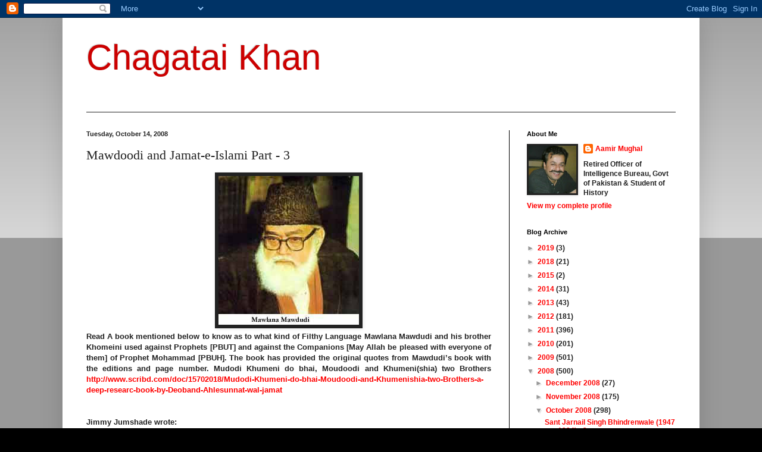

--- FILE ---
content_type: text/html; charset=UTF-8
request_url: https://chagataikhan.blogspot.com/2008/10/mawdoodi-and-jamat-e-islami-part-3.html
body_size: 68991
content:
<!DOCTYPE html>
<html class='v2' dir='ltr' lang='en'>
<head>
<link href='https://www.blogger.com/static/v1/widgets/335934321-css_bundle_v2.css' rel='stylesheet' type='text/css'/>
<meta content='width=1100' name='viewport'/>
<meta content='text/html; charset=UTF-8' http-equiv='Content-Type'/>
<meta content='blogger' name='generator'/>
<link href='https://chagataikhan.blogspot.com/favicon.ico' rel='icon' type='image/x-icon'/>
<link href='http://chagataikhan.blogspot.com/2008/10/mawdoodi-and-jamat-e-islami-part-3.html' rel='canonical'/>
<link rel="alternate" type="application/atom+xml" title="Chagatai Khan - Atom" href="https://chagataikhan.blogspot.com/feeds/posts/default" />
<link rel="alternate" type="application/rss+xml" title="Chagatai Khan - RSS" href="https://chagataikhan.blogspot.com/feeds/posts/default?alt=rss" />
<link rel="service.post" type="application/atom+xml" title="Chagatai Khan - Atom" href="https://www.blogger.com/feeds/3311262272001352173/posts/default" />

<link rel="alternate" type="application/atom+xml" title="Chagatai Khan - Atom" href="https://chagataikhan.blogspot.com/feeds/3108615119172371601/comments/default" />
<!--Can't find substitution for tag [blog.ieCssRetrofitLinks]-->
<link href='https://blogger.googleusercontent.com/img/b/R29vZ2xl/AVvXsEicMlFprRXq_bgaPHCCLwM2JrFAPk-NF4KZnPp8u0ySKyEHWwx2ajNx4aam3SJ-exGnj2ZE8TkEotiKV9tVcfD1YXMh-ZAsCgZtAcEUEvsvgzywRR3GXD4LqNjMBMvWr3EgwcmIwFF4KAw/s400/Maududi.jpg' rel='image_src'/>
<meta content='http://chagataikhan.blogspot.com/2008/10/mawdoodi-and-jamat-e-islami-part-3.html' property='og:url'/>
<meta content='Mawdoodi and Jamat-e-Islami Part - 3' property='og:title'/>
<meta content='   Read A book mentioned below to know as to what kind of Filthy Language Mawlana Mawdudi and his brother Khomeini used against Prophets [PB...' property='og:description'/>
<meta content='https://blogger.googleusercontent.com/img/b/R29vZ2xl/AVvXsEicMlFprRXq_bgaPHCCLwM2JrFAPk-NF4KZnPp8u0ySKyEHWwx2ajNx4aam3SJ-exGnj2ZE8TkEotiKV9tVcfD1YXMh-ZAsCgZtAcEUEvsvgzywRR3GXD4LqNjMBMvWr3EgwcmIwFF4KAw/w1200-h630-p-k-no-nu/Maududi.jpg' property='og:image'/>
<title>Chagatai Khan: Mawdoodi and Jamat-e-Islami Part - 3</title>
<style id='page-skin-1' type='text/css'><!--
/*
-----------------------------------------------
Blogger Template Style
Name:     Simple
Designer: Blogger
URL:      www.blogger.com
----------------------------------------------- */
/* Content
----------------------------------------------- */
body {
font: normal bold 12px Arial, Tahoma, Helvetica, FreeSans, sans-serif;;
color: #222222;
background: #000000 none repeat scroll top left;
padding: 0 40px 40px 40px;
}
html body .region-inner {
min-width: 0;
max-width: 100%;
width: auto;
}
h2 {
font-size: 22px;
}
a:link {
text-decoration:none;
color: #ff0000;
}
a:visited {
text-decoration:none;
color: #000000;
}
a:hover {
text-decoration:underline;
color: #222222;
}
.body-fauxcolumn-outer .fauxcolumn-inner {
background: transparent url(https://resources.blogblog.com/blogblog/data/1kt/simple/body_gradient_tile_light.png) repeat scroll top left;
_background-image: none;
}
.body-fauxcolumn-outer .cap-top {
position: absolute;
z-index: 1;
height: 400px;
width: 100%;
}
.body-fauxcolumn-outer .cap-top .cap-left {
width: 100%;
background: transparent url(https://resources.blogblog.com/blogblog/data/1kt/simple/gradients_light.png) repeat-x scroll top left;
_background-image: none;
}
.content-outer {
-moz-box-shadow: 0 0 40px rgba(0, 0, 0, .15);
-webkit-box-shadow: 0 0 5px rgba(0, 0, 0, .15);
-goog-ms-box-shadow: 0 0 10px #333333;
box-shadow: 0 0 40px rgba(0, 0, 0, .15);
margin-bottom: 1px;
}
.content-inner {
padding: 10px 10px;
}
.content-inner {
background-color: #ffffff;
}
/* Header
----------------------------------------------- */
.header-outer {
background: #ffffff none repeat-x scroll 0 -400px;
_background-image: none;
}
.Header h1 {
font: normal normal 60px Arial, Tahoma, Helvetica, FreeSans, sans-serif;;
color: #cc0000;
text-shadow: -1px -1px 1px rgba(0, 0, 0, .2);
}
.Header h1 a {
color: #cc0000;
}
.Header .description {
font-size: 140%;
color: #ffffff;
}
.header-inner .Header .titlewrapper {
padding: 22px 30px;
}
.header-inner .Header .descriptionwrapper {
padding: 0 30px;
}
/* Tabs
----------------------------------------------- */
.tabs-inner .section:first-child {
border-top: 1px solid #222222;
}
.tabs-inner .section:first-child ul {
margin-top: -1px;
border-top: 1px solid #222222;
border-left: 0 solid #222222;
border-right: 0 solid #222222;
}
.tabs-inner .widget ul {
background: #f5f5f5 url(https://resources.blogblog.com/blogblog/data/1kt/simple/gradients_light.png) repeat-x scroll 0 -800px;
_background-image: none;
border-bottom: 1px solid #222222;
margin-top: 0;
margin-left: -30px;
margin-right: -30px;
}
.tabs-inner .widget li a {
display: inline-block;
padding: .6em 1em;
font: normal normal 14px 'Courier New', Courier, FreeMono, monospace;;
color: #111111;
border-left: 1px solid #ffffff;
border-right: 1px solid #222222;
}
.tabs-inner .widget li:first-child a {
border-left: none;
}
.tabs-inner .widget li.selected a, .tabs-inner .widget li a:hover {
color: #222222;
background-color: #eeeeee;
text-decoration: none;
}
/* Columns
----------------------------------------------- */
.main-outer {
border-top: 0 solid #000000;
}
.fauxcolumn-left-outer .fauxcolumn-inner {
border-right: 1px solid #000000;
}
.fauxcolumn-right-outer .fauxcolumn-inner {
border-left: 1px solid #000000;
}
/* Headings
----------------------------------------------- */
div.widget > h2,
div.widget h2.title {
margin: 0 0 1em 0;
font: normal bold 11px Arial, Tahoma, Helvetica, FreeSans, sans-serif;
color: #000000;
}
/* Widgets
----------------------------------------------- */
.widget .zippy {
color: #999999;
text-shadow: 2px 2px 1px rgba(0, 0, 0, .1);
}
.widget .popular-posts ul {
list-style: none;
}
/* Posts
----------------------------------------------- */
h2.date-header {
font: normal bold 11px Arial, Tahoma, Helvetica, FreeSans, sans-serif;
}
.date-header span {
background-color: transparent;
color: #222222;
padding: inherit;
letter-spacing: inherit;
margin: inherit;
}
.main-inner {
padding-top: 30px;
padding-bottom: 30px;
}
.main-inner .column-center-inner {
padding: 0 15px;
}
.main-inner .column-center-inner .section {
margin: 0 15px;
}
.post {
margin: 0 0 25px 0;
}
h3.post-title, .comments h4 {
font: normal normal 22px 'Times New Roman', Times, FreeSerif, serif;;
margin: .75em 0 0;
}
.post-body {
font-size: 110%;
line-height: 1.4;
position: relative;
}
.post-body img, .post-body .tr-caption-container, .Profile img, .Image img,
.BlogList .item-thumbnail img {
padding: 2px;
background: #222222;
border: 1px solid #222222;
-moz-box-shadow: 1px 1px 5px rgba(0, 0, 0, .1);
-webkit-box-shadow: 1px 1px 5px rgba(0, 0, 0, .1);
box-shadow: 1px 1px 5px rgba(0, 0, 0, .1);
}
.post-body img, .post-body .tr-caption-container {
padding: 5px;
}
.post-body .tr-caption-container {
color: #222222;
}
.post-body .tr-caption-container img {
padding: 0;
background: transparent;
border: none;
-moz-box-shadow: 0 0 0 rgba(0, 0, 0, .1);
-webkit-box-shadow: 0 0 0 rgba(0, 0, 0, .1);
box-shadow: 0 0 0 rgba(0, 0, 0, .1);
}
.post-header {
margin: 0 0 1.5em;
line-height: 1.6;
font-size: 90%;
}
.post-footer {
margin: 20px -2px 0;
padding: 5px 10px;
color: #cc0000;
background-color: #ffffff;
border-bottom: 1px solid #000000;
line-height: 1.6;
font-size: 90%;
}
#comments .comment-author {
padding-top: 1.5em;
border-top: 1px solid #000000;
background-position: 0 1.5em;
}
#comments .comment-author:first-child {
padding-top: 0;
border-top: none;
}
.avatar-image-container {
margin: .2em 0 0;
}
#comments .avatar-image-container img {
border: 1px solid #222222;
}
/* Comments
----------------------------------------------- */
.comments .comments-content .icon.blog-author {
background-repeat: no-repeat;
background-image: url([data-uri]);
}
.comments .comments-content .loadmore a {
border-top: 1px solid #999999;
border-bottom: 1px solid #999999;
}
.comments .comment-thread.inline-thread {
background-color: #ffffff;
}
.comments .continue {
border-top: 2px solid #999999;
}
/* Accents
---------------------------------------------- */
.section-columns td.columns-cell {
border-left: 1px solid #000000;
}
.blog-pager {
background: transparent none no-repeat scroll top center;
}
.blog-pager-older-link, .home-link,
.blog-pager-newer-link {
background-color: #ffffff;
padding: 5px;
}
.footer-outer {
border-top: 0 dashed #bbbbbb;
}
/* Mobile
----------------------------------------------- */
body.mobile  {
background-size: auto;
}
.mobile .body-fauxcolumn-outer {
background: transparent none repeat scroll top left;
}
.mobile .body-fauxcolumn-outer .cap-top {
background-size: 100% auto;
}
.mobile .content-outer {
-webkit-box-shadow: 0 0 3px rgba(0, 0, 0, .15);
box-shadow: 0 0 3px rgba(0, 0, 0, .15);
}
.mobile .tabs-inner .widget ul {
margin-left: 0;
margin-right: 0;
}
.mobile .post {
margin: 0;
}
.mobile .main-inner .column-center-inner .section {
margin: 0;
}
.mobile .date-header span {
padding: 0.1em 10px;
margin: 0 -10px;
}
.mobile h3.post-title {
margin: 0;
}
.mobile .blog-pager {
background: transparent none no-repeat scroll top center;
}
.mobile .footer-outer {
border-top: none;
}
.mobile .main-inner, .mobile .footer-inner {
background-color: #ffffff;
}
.mobile-index-contents {
color: #222222;
}
.mobile-link-button {
background-color: #ff0000;
}
.mobile-link-button a:link, .mobile-link-button a:visited {
color: #ffffff;
}
.mobile .tabs-inner .section:first-child {
border-top: none;
}
.mobile .tabs-inner .PageList .widget-content {
background-color: #eeeeee;
color: #222222;
border-top: 1px solid #222222;
border-bottom: 1px solid #222222;
}
.mobile .tabs-inner .PageList .widget-content .pagelist-arrow {
border-left: 1px solid #222222;
}

--></style>
<style id='template-skin-1' type='text/css'><!--
body {
min-width: 1070px;
}
.content-outer, .content-fauxcolumn-outer, .region-inner {
min-width: 1070px;
max-width: 1070px;
_width: 1070px;
}
.main-inner .columns {
padding-left: 0px;
padding-right: 310px;
}
.main-inner .fauxcolumn-center-outer {
left: 0px;
right: 310px;
/* IE6 does not respect left and right together */
_width: expression(this.parentNode.offsetWidth -
parseInt("0px") -
parseInt("310px") + 'px');
}
.main-inner .fauxcolumn-left-outer {
width: 0px;
}
.main-inner .fauxcolumn-right-outer {
width: 310px;
}
.main-inner .column-left-outer {
width: 0px;
right: 100%;
margin-left: -0px;
}
.main-inner .column-right-outer {
width: 310px;
margin-right: -310px;
}
#layout {
min-width: 0;
}
#layout .content-outer {
min-width: 0;
width: 800px;
}
#layout .region-inner {
min-width: 0;
width: auto;
}
body#layout div.add_widget {
padding: 8px;
}
body#layout div.add_widget a {
margin-left: 32px;
}
--></style>
<link href='https://www.blogger.com/dyn-css/authorization.css?targetBlogID=3311262272001352173&amp;zx=62579fe0-865e-485b-9f34-1340c9c8b4c0' media='none' onload='if(media!=&#39;all&#39;)media=&#39;all&#39;' rel='stylesheet'/><noscript><link href='https://www.blogger.com/dyn-css/authorization.css?targetBlogID=3311262272001352173&amp;zx=62579fe0-865e-485b-9f34-1340c9c8b4c0' rel='stylesheet'/></noscript>
<meta name='google-adsense-platform-account' content='ca-host-pub-1556223355139109'/>
<meta name='google-adsense-platform-domain' content='blogspot.com'/>

</head>
<body class='loading variant-pale'>
<div class='navbar section' id='navbar' name='Navbar'><div class='widget Navbar' data-version='1' id='Navbar1'><script type="text/javascript">
    function setAttributeOnload(object, attribute, val) {
      if(window.addEventListener) {
        window.addEventListener('load',
          function(){ object[attribute] = val; }, false);
      } else {
        window.attachEvent('onload', function(){ object[attribute] = val; });
      }
    }
  </script>
<div id="navbar-iframe-container"></div>
<script type="text/javascript" src="https://apis.google.com/js/platform.js"></script>
<script type="text/javascript">
      gapi.load("gapi.iframes:gapi.iframes.style.bubble", function() {
        if (gapi.iframes && gapi.iframes.getContext) {
          gapi.iframes.getContext().openChild({
              url: 'https://www.blogger.com/navbar/3311262272001352173?po\x3d3108615119172371601\x26origin\x3dhttps://chagataikhan.blogspot.com',
              where: document.getElementById("navbar-iframe-container"),
              id: "navbar-iframe"
          });
        }
      });
    </script><script type="text/javascript">
(function() {
var script = document.createElement('script');
script.type = 'text/javascript';
script.src = '//pagead2.googlesyndication.com/pagead/js/google_top_exp.js';
var head = document.getElementsByTagName('head')[0];
if (head) {
head.appendChild(script);
}})();
</script>
</div></div>
<div class='body-fauxcolumns'>
<div class='fauxcolumn-outer body-fauxcolumn-outer'>
<div class='cap-top'>
<div class='cap-left'></div>
<div class='cap-right'></div>
</div>
<div class='fauxborder-left'>
<div class='fauxborder-right'></div>
<div class='fauxcolumn-inner'>
</div>
</div>
<div class='cap-bottom'>
<div class='cap-left'></div>
<div class='cap-right'></div>
</div>
</div>
</div>
<div class='content'>
<div class='content-fauxcolumns'>
<div class='fauxcolumn-outer content-fauxcolumn-outer'>
<div class='cap-top'>
<div class='cap-left'></div>
<div class='cap-right'></div>
</div>
<div class='fauxborder-left'>
<div class='fauxborder-right'></div>
<div class='fauxcolumn-inner'>
</div>
</div>
<div class='cap-bottom'>
<div class='cap-left'></div>
<div class='cap-right'></div>
</div>
</div>
</div>
<div class='content-outer'>
<div class='content-cap-top cap-top'>
<div class='cap-left'></div>
<div class='cap-right'></div>
</div>
<div class='fauxborder-left content-fauxborder-left'>
<div class='fauxborder-right content-fauxborder-right'></div>
<div class='content-inner'>
<header>
<div class='header-outer'>
<div class='header-cap-top cap-top'>
<div class='cap-left'></div>
<div class='cap-right'></div>
</div>
<div class='fauxborder-left header-fauxborder-left'>
<div class='fauxborder-right header-fauxborder-right'></div>
<div class='region-inner header-inner'>
<div class='header section' id='header' name='Header'><div class='widget Header' data-version='1' id='Header1'>
<div id='header-inner'>
<div class='titlewrapper'>
<h1 class='title'>
<a href='https://chagataikhan.blogspot.com/'>
Chagatai Khan
</a>
</h1>
</div>
<div class='descriptionwrapper'>
<p class='description'><span>
</span></p>
</div>
</div>
</div></div>
</div>
</div>
<div class='header-cap-bottom cap-bottom'>
<div class='cap-left'></div>
<div class='cap-right'></div>
</div>
</div>
</header>
<div class='tabs-outer'>
<div class='tabs-cap-top cap-top'>
<div class='cap-left'></div>
<div class='cap-right'></div>
</div>
<div class='fauxborder-left tabs-fauxborder-left'>
<div class='fauxborder-right tabs-fauxborder-right'></div>
<div class='region-inner tabs-inner'>
<div class='tabs no-items section' id='crosscol' name='Cross-Column'></div>
<div class='tabs no-items section' id='crosscol-overflow' name='Cross-Column 2'></div>
</div>
</div>
<div class='tabs-cap-bottom cap-bottom'>
<div class='cap-left'></div>
<div class='cap-right'></div>
</div>
</div>
<div class='main-outer'>
<div class='main-cap-top cap-top'>
<div class='cap-left'></div>
<div class='cap-right'></div>
</div>
<div class='fauxborder-left main-fauxborder-left'>
<div class='fauxborder-right main-fauxborder-right'></div>
<div class='region-inner main-inner'>
<div class='columns fauxcolumns'>
<div class='fauxcolumn-outer fauxcolumn-center-outer'>
<div class='cap-top'>
<div class='cap-left'></div>
<div class='cap-right'></div>
</div>
<div class='fauxborder-left'>
<div class='fauxborder-right'></div>
<div class='fauxcolumn-inner'>
</div>
</div>
<div class='cap-bottom'>
<div class='cap-left'></div>
<div class='cap-right'></div>
</div>
</div>
<div class='fauxcolumn-outer fauxcolumn-left-outer'>
<div class='cap-top'>
<div class='cap-left'></div>
<div class='cap-right'></div>
</div>
<div class='fauxborder-left'>
<div class='fauxborder-right'></div>
<div class='fauxcolumn-inner'>
</div>
</div>
<div class='cap-bottom'>
<div class='cap-left'></div>
<div class='cap-right'></div>
</div>
</div>
<div class='fauxcolumn-outer fauxcolumn-right-outer'>
<div class='cap-top'>
<div class='cap-left'></div>
<div class='cap-right'></div>
</div>
<div class='fauxborder-left'>
<div class='fauxborder-right'></div>
<div class='fauxcolumn-inner'>
</div>
</div>
<div class='cap-bottom'>
<div class='cap-left'></div>
<div class='cap-right'></div>
</div>
</div>
<!-- corrects IE6 width calculation -->
<div class='columns-inner'>
<div class='column-center-outer'>
<div class='column-center-inner'>
<div class='main section' id='main' name='Main'><div class='widget Blog' data-version='1' id='Blog1'>
<div class='blog-posts hfeed'>

          <div class="date-outer">
        
<h2 class='date-header'><span>Tuesday, October 14, 2008</span></h2>

          <div class="date-posts">
        
<div class='post-outer'>
<div class='post hentry uncustomized-post-template' itemprop='blogPost' itemscope='itemscope' itemtype='http://schema.org/BlogPosting'>
<meta content='https://blogger.googleusercontent.com/img/b/R29vZ2xl/AVvXsEicMlFprRXq_bgaPHCCLwM2JrFAPk-NF4KZnPp8u0ySKyEHWwx2ajNx4aam3SJ-exGnj2ZE8TkEotiKV9tVcfD1YXMh-ZAsCgZtAcEUEvsvgzywRR3GXD4LqNjMBMvWr3EgwcmIwFF4KAw/s400/Maududi.jpg' itemprop='image_url'/>
<meta content='3311262272001352173' itemprop='blogId'/>
<meta content='3108615119172371601' itemprop='postId'/>
<a name='3108615119172371601'></a>
<h3 class='post-title entry-title' itemprop='name'>
Mawdoodi and Jamat-e-Islami Part - 3
</h3>
<div class='post-header'>
<div class='post-header-line-1'></div>
</div>
<div class='post-body entry-content' id='post-body-3108615119172371601' itemprop='description articleBody'>
<div align="center">
<a href="https://blogger.googleusercontent.com/img/b/R29vZ2xl/AVvXsEicMlFprRXq_bgaPHCCLwM2JrFAPk-NF4KZnPp8u0ySKyEHWwx2ajNx4aam3SJ-exGnj2ZE8TkEotiKV9tVcfD1YXMh-ZAsCgZtAcEUEvsvgzywRR3GXD4LqNjMBMvWr3EgwcmIwFF4KAw/s1600-h/Maududi.jpg"><img alt="" border="0" id="BLOGGER_PHOTO_ID_5398895629193150674" src="https://blogger.googleusercontent.com/img/b/R29vZ2xl/AVvXsEicMlFprRXq_bgaPHCCLwM2JrFAPk-NF4KZnPp8u0ySKyEHWwx2ajNx4aam3SJ-exGnj2ZE8TkEotiKV9tVcfD1YXMh-ZAsCgZtAcEUEvsvgzywRR3GXD4LqNjMBMvWr3EgwcmIwFF4KAw/s400/Maududi.jpg" style="cursor: hand; height: 250px; width: 236px;" /></a></div>
<div align="justify">
<strong>Read A book mentioned below to know as to what kind of Filthy Language Mawlana Mawdudi and his brother Khomeini used against Prophets [PBUT] and against the Companions [May Allah be pleased with everyone of them] of Prophet Mohammad [PBUH]. The book has provided the original quotes from Mawdudi&#8217;s book with the editions and page number. Mudodi Khumeni do bhai, Moudoodi and Khumeni(shia) two Brothers </strong><a href="http://www.scribd.com/doc/15702018/Mudodi-Khumeni-do-bhai-Moudoodi-and-Khumenishia-two-Brothers-a-deep-researc-book-by-Deoband-Ahlesunnat-wal-jamat"><strong>http://www.scribd.com/doc/15702018/Mudodi-Khumeni-do-bhai-Moudoodi-and-Khumenishia-two-Brothers-a-deep-researc-book-by-Deoband-Ahlesunnat-wal-jamat</strong></a></div>
<div align="justify">
<br />
<br />
Jimmy Jumshade wrote:<br />
<br />
Could somebody throw some light on this??!! Maudoodi was sentenced to death &amp; the Saudis saved him??!! Did he sponsor Wahabi-ism??!!<br />
===========================================================<br />
<br />
<br />
<br />
Dear Jumshade Sahab,<br />
<br />
<br />
<br />
Jamat-e-Islami is a political party like any other Secular-Nafs Parast Hawa Parast [Worshippers of lower self] political party, the only difference is that these Secular Parties are free from the sin of exploiting the good name of Islam. Read the text carefully and attentively and you will find that before partition of the Indian Sub-Continent Mawdoodi and Jamat-e-Islami had compared Western Anglo Saxon Democracy with Pre-Islamic Day Idol "Man'aat" and what a bunch of hypocties after Machi Goth Conregation of Jamat-e-Islami in 1953 whatever Islam [for the name sake] Jamat-e-Islami had, was no more after that gathering. Now Jamat-e-Islami talk of Anglo Saxon Western Styled Democracy rather they are defending a Supreme Court Judge i.e. Ifikhar Mohammad Chaudhary who on the orders of General Musharraf's Martial Law Regime scrapped the Jamat-e-Islami concocted Hasba Bill [Shariah Bill]. Earlier Mr. Kaukab Siddique Sahab and Shamim Sahab declaring that the ideological opponents of Mawdoodi are basically APOSTATES [Murtid] and followers of Ghulam Ahmed Parvez, whereas most of the pupils of Mawdoodi, several Jamat-e-Islami and even Mawdoodi himself were and are basically Rejectors of Hadiths. They bascially are Hidden Batini Rafzi and Kharji Mix in the guise of Muslims. For the sake of politics Jamat-e-Islami leaders like Mian Tufail and Professor Ghafoor visited the Shrine of Rascal Sufi Blasphemer Ali Hajveri aka Data Gunj Bakhsh during Anti-Bhutto Movement during 1976-1977 to convince their Grave Worshippers Barelvi Allies like Shah Ahmed Noorani that Jamat-e-Islami also respects and worship Shrines and Graves.<br />
<br />
<br />
<br />
<br />
"QUOTE"<br />
<br />
<br />
<br />
Mawdudi was released from prison in 1954. After his release a general meeting was held in Karachi, a routine session that unexpectedly turned into a forum for airing grievances about procedural matters, the electoral defeat of 1951, and government harassment in 1953&#8211;1954. In that session Sa&#8216;id Ahmad Malik, a one-time Jama&#8216;at amir of Punjab, leveled charges of ethical misconduct and financial embezzlement against another high-ranking member. Mawdudi was greatly disturbed by Malik&#8217;s allegation, all the more so because it had been aired before the entire body of the Jama&#8216;at. Eager to spare the holy community the shock of confronting its fall from grace, Mawdudi sent Islahi to dissuade Malik from further registering his complaint before the gathering by promising a full investigation.<br />
<br />
<br />
<br />
Malik agreed, and, true to his promise, Mawdudi announced the formation of a review (ja&#8217;izah) committee, consisting of seven members of the shura&#8217; and Malik himself. The committee was to investigate Malik&#8217;s charges and prepare a report on the general discontent in the Jama&#8216;at that had been aired in the Karachi meeting. The committee immediately made apparent a concealed source of power in the party. In its early years the Jama&#8216;at had few office holders and hardly any &#8220;workers&#8221;; there was no real division of power or duties and no payroll. The Jama&#8216;at&#8217;s members in those years had all been part-time religious organizers and missionaries. The expansion and rationalization of the Jama&#8216;at in Pakistan after 1947, however, had generated an organizational machine managed by party operatives out of the secretariat in Lahore. These party workers and managers, many of whom were full-time employees, had by 1954 gained considerable control over the Jama&#8216;at&#8217;s operations. They were mainly younger and more politically inclined members and had vested interests of their own, both with regards to the Jama&#8216;at&#8217;s internal policies and its stand on national issues.<br />
<br />
<br />
<br />
The Jama&#8216;at&#8217;s bureaucracy supported the leader whom Malik had accused of wrongdoing. The complaints the committee would be reviewing in most cases involved the policies and operational procedures followed by the Lahore secretariat. Afraid that the bureaucracy would be blamed, Mian Tufayl Muhammad, the secretary-general at the time, procrastinated to hinder the committee from beginning its work. &#8216;Abdu&#8217;l-Rahim Ashraf, appointed by Mawdudi to head the committee, brought up the subject in the shura&#8217; meeting of November 1955. With the shura&#8217;&#8217;s sanction the committee began its deliberations, but the bureaucracy managed to trim it down to four members&#8212;Ashraf, &#8216;Abdu&#8217;l-Ghaffar Hasan, &#8216;Abdu&#8217;l-Jabbar Ghazi, and Sultan Ahmad&#8212;all of whom were ulama and senior leaders, and none of whom was either a functionary or stationed in Lahore.<br />
<br />
<br />
<br />
No sooner had the committee begun its investigations than it became clear that the scope of complaints and misconducts far exceeded what had initially been suspected, and worse yet, they reached far up in the hierarchy. At the time they met Mawdudi was away touring the Arab world; he was therefore not aware of the scope of the committee&#8217;s probes and findings. In his absence, &#8216;Abdu&#8217;l-Ghaffar Hasan was made interim overseer of the party, which permitted him to stifle any resistance to the investigation by the Lahore bureaucracy. The investigations lasted a year, during which its members interviewed some two hundred members across Pakistan, noting their complaints and questioning them regarding their attitude toward the party.<br />
<br />
<br />
<br />
<br />
The findings were not complimentary and were in many ways disturbing. Wide-ranging ethical transgressions and financial misdeeds were reported, and complaints were registered against the procedures and behavior of the Lahore bureaucracy. Even Mawdudi and Islahi were implicated. The committee prepared a comprehensive report of its findings and submitted it to the shura&#8217; for consideration during its session in November 1956: the Jama&#8216;at had strayed from its path of &#8220;upholding the truth&#8221; (haqq-parasti) to opportunism (maslahat-parasti) and following popular will (&#8216;awam-parasti); it had departed from its original educational aim and mission and had become a political organization; its moral and ethical standards had sharply dropped, and political work was occupying an increasing share of its time to the exclusion of religious studies and even worship; the treasury was relying to too great an extent on outside sources of funding, which influenced the members and the decisions of the party, and since 6.7 percent of its members were paid employees that part of the membership had lost its independence of thought and action. The report suggested that, since the issues raised by the committee&#8217;s findings were in part the result of the party&#8217;s premature involvement in politics and their remedy would require the lion&#8217;s share of the party&#8217;s time and resources, the party should not participate in the general elections which were expected to follow the passage of the constitution of 1956 in Pakistan. This recommendation enmeshed the committee&#8217;s findings in the party&#8217;s debate over its future course of action, further complicating the resolution of the problems. Ethics was posited as the antithesis of politics, forcing the party to choose between them.<br />
<br />
<br />
<br />
<br />
The shura&#8217; meeting of November 1956 lasted for fifteen days. This was the longest and liveliest session in its history. The four committee members, led by Ashraf, presented their case: (1) the Jama&#8216;at had gone completely astray, as the extent and nature of the complaints registered in the committee&#8217;s report indicated; (2) politics had come to dominate the Jama&#8216;at&#8217;s activities with dire results; and (3) if the Jama&#8216;at did not desist from political activities it would lose what it had gained. Ashraf, in a nine-hour speech presented their points and argued that any departure from the four-point plan of action stipulated in November 1951 would seriously compromise the Jama&#8216;at&#8217;s doctrinal position. Mawdudi and Islahi, although supported by some of the shura&#8217;&#8217;s members, were unable to argue with the findings of the report and, at best, staved off some of the sharpest criticisms leveled against the party. Mawdudi tendered his resignation a number of times during the session but was dissuaded: committee members argued their objective was not to oust him but to restore the party&#8217;s moral standing. Mawdudi was not, however, thoroughly convinced, but he was outvoted.<br />
<br />
<br />
<br />
The fifteen-day shura&#8217; session ended with a four-point resolution: First, the Jama&#8216;at had veered from its proper course. While the party had made gains, it had also been damaged, and this damage should be repaired. Second, the decisions of the shura&#8217; session of July 1951, the four-point plan that de-emphasized politics, continued in effect; therefore the new stress on politics since 1951 should be reversed. Third, the Jama&#8216;at&#8217;s position on various issues was based on the Qur&#8217;an, hadith, and decisions of the amir and the shura&#8217;, and not on any party document. In other words, Mawdudi&#8217;s works did not dictate policy, and the Jama&#8216;at was not an extension of him. Finally, Islahi along with two other senior members of the Jama&#8216;at would form a committee to see that the resolution was carried out.<br />
<br />
<br />
<br />
<br />
Mawdudi was clearly upset by the proceedings of the shura&#8217; and by the resolution, which was constitutionally binding on him. Not only had the fifteen-day meeting revealed problems and curbed the party&#8217;s appetite for politics, but it had also challenged his authority. For the first time in the Jama&#8216;at&#8217;s history it was the shura&#8217;, rather than he, who was deciding the party&#8217;s future. The party&#8217;s constitution had been invoked to assert its autonomy from his person. The guarantees of the autonomy and efficacy of the Jama&#8216;at&#8217;s organizational structure, which had been designed by none other than Mawdudi, were now in competition with him. He was by no means reconciled to the decision of the shura&#8217;, and this allowed the Lahore bureaucracy to enter the fray.<br />
<br />
<br />
<br />
<br />
Remedying the problems cited in the review committee&#8217;s report would certainly encroach upon the bureaucracy&#8217;s powers. It consisted mainly of lay religious activists and had a different view of the choice between ethics and politics than the ulama members of the committee. Young activists were predicting imminent victory at the polls in the forthcoming elections, and this expectation of victory made them eager to run candidates in the elections, to ignore the four-point plan, and to become a national party. But men like Ashraf anticipated a repeat of the party&#8217;s 1951 electoral performance. Hence, no sooner had Mawdudi arrived back in Lahore than the activists led by Sayyid As&#8216;ad Gilani, &#8216;Abdu&#8217;l-Ghafur Ahmad, and Kawthar Niyazi approached Mawdudi to encourage him to defy the writ of the shura&#8217;. They argued that it had been biased, and its resolution represented mutiny against Mawdudi&#8217;s authority that would encourage factionalism and even the party&#8217;s dissolution. These were far graver transgressions against the party&#8217;s constitution, they argued, than the amir&#8217;s disobeying the shura&#8217;&#8217;s decisions. Moreover, since the resolution had been based on an &#8220;erroneous&#8221; report&#8212;which the committee members were accused of having contrived with ulterior motives in mind&#8212;it could not be binding, and the issue should be reopened. The Jama&#8216;at, or at least elements in it, were showing a surprising independence in trying to influence the amir in a manner hitherto not associated with that party.<br />
<br />
<br />
<br />
<br />
<br />
Mawdudi allowed himself to be persuaded by the arguments of the Lahore bureaucracy, because they presented an opportunity to break the unwelcome restrictions the shura&#8217; had placed on the party and on his office. Mawdudi&#8217;s two-year stint in prison had given him prestige and made him a hero. He was not prepared to forego his newly found stature, and expected the respect that went with it. The prolonged shura&#8217; session had led to recriminations and bitterness. Mawdudi regarded criticism of his leadership as disrespect for the office of amir, as well as representing a vendetta against his person. The latent disagreement over the extent of the amir&#8217;s powers and the nature of his leadership, which had first become apparent when the Jama&#8216;at was founded in 1941, was once again casting its shadow. The ulama members continued to view the amir as primus inter pares and as a manager rather than a spiritual guide, while Mawdudi felt the amir&#8217;s role should be that of a preeminent and omnipotent religious leader.<br />
<br />
<br />
<br />
On December 23, 1956, thirteen days after the shura&#8217; session, Mawdudi wrote to the members of the review committee, arguing that by exceeding the powers mandated to them they had at best inadvertently conspired against the Jama&#8216;at. He accused them of factionalizing the organization to further their own ambitions. Given the gravity of their &#8220;crime,&#8221; and the fact that their performance in the shura&#8217; had proven destructive, Mawdudi demanded their resignation. Should they not resign, he threatened, he would go to their constituencies and demand that the Jama&#8216;at members &#8220;turn them out.&#8221;<br />
<br />
<br />
<br />
The four members of the committee appealed to Islahi for justice. Islahi, a man of mercurial temperament, had up to this point supported Mawdudi, but now he took it upon himself to respond on behalf of the four. He chastised Mawdudi for his prevarication and pointed out that the four were among the Jama&#8216;at&#8217;s most senior members and all men of the highest moral standing. Mawdudi had himself approved of their selection for the review committee. Three of them, &#8216;Abdu&#8217;l-Ghaffar Hasan (1948&#8211;1949, 1956), &#8216;Abdu&#8217;l-Jabbar Ghazi (1948&#8211;1949), and Sultan Ahmad (1953&#8211;1954), had been appointed by Mawdudi as provisional amirs. How could their integrity be slighted without casting aspersions on Mawdudi&#8217;s own judgment? Islahi furthermore charged that Mawdudi was being influenced by the insidious propaganda of &#8220;the staff of the Jama&#8216;at&#8217;s central offices&#8221; to act &#8220;undemocratically&#8221; and against the Jama&#8216;at&#8217;s constitution. Islahi was, at a more fundamental level, trying to consolidate or defend the constitutional powers of the shura&#8217; against what he regarded as encroachments upon them by the amir.<br />
<br />
<br />
<br />
<br />
When he read Islahi&#8217;s letter, Mawdudi was incensed. He wrote to Mian Tufayl that the party should choose a new amir, as &#8220;if [he] had died.&#8221; Mawdudi was no doubt doing just what he had already threatened the review committee he would do: force the Jama&#8216;at to choose between him and his critics. Clearly Mawdudi was confident of where their loyalty lay. Mian Tufayl, Na&#8216;im Siddiqi, and Malik Nasru&#8217;llah Khan &#8216;Aziz, three of Mawdudi&#8217;s most loyal lieutenants, went to Islahi to end the mounting crisis. Islahi ordered them not to disclose the news of Mawdudi&#8217;s resignation to anyone, within or outside the Jama&#8216;at, and quietly to call a session of the shura&#8217;. Siddiqi, a fervent Mawdudi loyalist, thought otherwise. He resigned from the Jama&#8216;at forthwith to relieve himself of the obligations of the party&#8217;s code of conduct and Islahi&#8217;s order, and proceeded to spread the news of Mawdudi&#8217;s resignation, along with incriminating reports against Islahi and the review committee. The news soon spread beyond the party; it appeared in the press.<br />
<br />
<br />
<br />
<br />
After Mawdudi&#8217;s resignation, Chaudhri Ghulam Muhammad was named vice-amir (qa&#8217;im maqami amir) by Mian Tufayl, so that he could oversee the party&#8217;s operations. Ghulam Muhammad set out to bring about a reconciliation between the two men. The party&#8217;s leaders were aware that government intrigue would make the Jama&#8216;at&#8217;s internal problems worse if they dragged on or were exposed in national news with embarrassing consequences for the holy community. Arguing that the very future of the Jama&#8216;at was at stake, Ghulam Muhammad asked Mawdudi to withdraw his resignation; ordered those aware of the dispute to maintain strict silence; and suggested that the issues in dispute be put before an open Jama&#8216;at meeting at the earliest possible date. The trepidation of the Jama&#8216;at&#8217;s leaders and members regarding possible government machination in this crisis no doubt assisted Mawdudi. He was a national figure; his resignation from the office of amir, many felt, could spell the end of the party.<br />
<br />
<br />
<br />
<br />
The shura&#8217; called by Mian Tufayl met on January 12, 1957. Islahi, Ashraf, and Ghazi were not present. Islahi charged that the Jama&#8216;at&#8217;s bureaucracy had deliberately arranged the session so that critics of Mawdudi could not attend. Already sensitive to allegations that in his dispute with Mawdudi he was motivated by personal ambition, Islahi tendered his resignation. A delegation of senior Jama&#8216;at members led by Ghulam Muhammad managed to dissuade him pending the result of the open meeting, scheduled for February 1957 in Machchi Goth, a small and desolate village in the Chulistan Desert in southern Punjab. Islahi acquiesced and withdrew his resignation. He was receptive to compromise, and those who approached him in this spirit found him forthcoming.[26] Islahi demanded redress for the grievances of the members of the review committee and limits on Mawdudi&#8217;s powers, but Mawdudi and his supporters felt no need to compromise and continued to force<br />
a showdown.<br />
<br />
<br />
<br />
<br />
Under pressure from Ghulam Muhammad the handpicked shura&#8217; accepted his proposals without change and &#8216;Abdu&#8217;l-Ghaffar Hasan was compelled to ask Mawdudi to withdraw his resignation. Mawdudi agreed on the condition that an open party meeting be given the power to resolve the dispute. He would not return to his duties until they had reached a decision. He intended to hold the threat of resignation over the shura&#8217; and the review committee, because he was convinced that the rank and file of the party supported him and that an open session would circumvent the constitutional powers of the shura&#8217;, which was stacked against him by supporters of Islahi and the review committee. Faced with constitutional restrictions and unable to win his case through regular channels, Mawdudi circumvented the very rules he had himself devised to prevent the domination by any one leader. This was a volte-face with momentous implications and a testament to the fundamental role politics and personal ambitions played in Mawdudi&#8217;s decisions and policies. By acceding to an open meeting and Mawdudi&#8217;s demand that Jama&#8216;at members arbitrate the issues in dispute, the shura&#8217; surrendered its constitutional powers to an ad hoc body, opening the door for the amir to undermine the authority of the shura&#8217; with the blessing of its members.<br />
<br />
<br />
<br />
<br />
Meanwhile, warned by Siddiqi, the Jama&#8216;at&#8217;s bureaucracy mobilized its resources&#8212;organizational circulars, newspapers, and magazines&#8212;to inveigh against Islahi and the review committee, and to sway minds before the antagonistic parties could put their cases before them in the open session. The bureaucracy especially sought to shift the focus of the debate away from the report, the grievances of leaders against the amir, the constitutional implications of Mawdudi&#8217;s attack on the committee, and the future of the holy community and toward the victimization of Mawdudi and his resignation from the office of amir. The bureaucracy also helped embolden Mawdudi by casting in a conspiratorial light all the criticisms leveled against him or Jama&#8216;at&#8217;s functionaries. They convinced him that, with the backing of the review committee, Islahi was maneuvering himself into the position of amir, an accusation which had enough truth to it to seem compelling to Mawdudi. He took to treating criticism of his decisions as invidious efforts to paralyze the Jama&#8216;at, and became uncompromising in his drive to cleanse the organization of dissent and to use, if needed, extraconstitutional measures to preserve its unity. This accusation put Islahi on the defensive and effectively silenced him. Unwilling to give credence to rumors regarding his own ambitions, Islahi approved all resolutions that confirmed Mawdudi&#8217;s leadership.<br />
<br />
<br />
<br />
<br />
With Mawdudi&#8217;s backing the bureaucracy now went on the offensive. Sa&#8216;id Ahmad Malik, who had started the review committee&#8217;s investigation, and &#8216;Abdu&#8217;l-Rahim Ashraf, who led the committee, were first suspended and later expelled from the Jama&#8216;at by the amirs of Rawalpindi and Faisalabad (Lyallpur). Disgusted with the turn of events, &#8216;Abdu&#8217;l-Jabbar Ghazi resigned from the Jama&#8216;at, and the tide began to turn to Mawdudi. He was not content with victory alone, nor did he seek conciliation; he set out to purge the Jama&#8216;at of his critics. In a meeting of the shura&#8217; which convened in Machchi Goth before the open session began, it was suggested that Mawdudi resume his activities as amir and a committee be appointed to study the findings of the review committee. Mawdudi, smelling victory, rejected the suggestion out of hand&#8212;if such a committee was formed, he would resign from the Jama&#8216;at. Only his resignation and participation in future elections were to be discussed in the open session. At the behest of Mawdudi&#8217;s supporters, the shura&#8217; declared that it preferred having Mawdudi as amir over pursuing the review committee&#8217;s report.<br />
<br />
<br />
<br />
<br />
Of the Jama&#8216;at&#8217;s 1,272 members, 935 attended the Machchi Goth session. They came anxious about where their party was heading and sympathetic to Mawdudi, as the circulars, journals, magazines, and newspapers meant them to be. Islahi was the most prominent of those in dissent, but he made no mention of the questions of principle that had caused his break with Mawdudi and instead spoke of the organization&#8217;s four-point plan of November 1951. He preached moderation and balance (tawazun) between religious pursuits and political activism. Politics had begun to fill all the hours of Jama&#8216;at members, lamented Islahi, leaving no room for pious works. The content and tone of Islahi&#8217;s speech showed interest in a reconciliation, but Mawdudi wanted no part of it. This refusal infuriated Islahi, and he left the Jama&#8216;at. In a letter to Mawdudi afterward, Islahi wrote that he had been assured by Chaudhri Ghulam Muhammad that Mawdudi had at least accepted partially some of his grievances and was willing to accommodate him. Islahi&#8217;s expectation was not realized at Machchi Goth, proving that Mawdudi was hoping to mollify him and tone down his hostility before that session, without actually intending a compromise. This realization, wrote Islahi, was a major reason why he left the Jama&#8216;at. He had withdrawn his earlier resignation on assurances given to him by Mawlana Zafar Ahmad Ansari, a confidant of Mawdudi, that a compromise would be reached at Machchi Goth. Islahi felt that he had kept his part of the bargain and that Mawdudi had reneged on his.<br />
<br />
<br />
<br />
<br />
Islahi&#8217;s cautions therefore fell on deaf ears, and his appeal for the party to return to its original agenda was rejected. With events moving in Mawdudi&#8217;s direction, his supporters became even less compromising, and all dissenters were barred from addressing the gathering. Having kept the review committee&#8217;s report and his own high-handed policies out of the proceedings, Mawdudi went on the attack. In a six-hour speech, he demanded more political action and introduced a new agenda in place of the four-point plan of 1951. He reiterated the Jama&#8216;at&#8217;s original objectives and reviewed the party&#8217;s history; he said that the party would continue as a holy community and a religious movement but it would now participate in electoral politics. Reforming the political order was moved up from a distant fourth to a primary aim. Mawdudi argued that the Jama&#8216;at had been formed with the objective of establishing the rule of religion (iqamat-i din) and a divine government (hukumat-i ilahiyah). Neither would be attainable if the Jama&#8216;at permitted the secular forces to become too entrenched. The organization must abandon its isolation and enter the political scene, if not to further its own cause, at least to deny success to its adversaries. The Jama&#8216;at was therefore to revise its original agenda; it would now pursue political objectives and religious education and propaganda with equal vigor.<br />
<br />
<br />
<br />
<br />
Mawdudi&#8217;s speech struck such a receptive chord that subsequent efforts to temper his call to politics met with hostility from the rank and file. Mustafa Sadiq, one of those who sought to temper Mawdudi&#8217;s powers, however, managed to secure only 148 votes for a resolution which censured overt politicization. At the end of the session, participation in politics was put to a vote. All but fifteen voted in favor; the fifteen handed in their resignations then and there. A peculiar feature of this whole episode was that the two things that had originally precipitated the crisis&#8212;the review committee&#8217;s report and Mawdudi&#8217;s reaction to it&#8212;were not even discussed at Machchi Goth. Neither Mawdudi nor the opposition ever mentioned it. An ethical issue had turned into a political one and served as the handmaiden for the party&#8217;s greater politicization.<br />
<br />
<br />
<br />
<br />
Mawdudi and his supporters were not content with their victory at Machchi Goth. They met in the nearby village of Kot Shair Sangh and initiated a purge, which Ashraf dubbed &#8220;the Jama&#8216;at&#8217;s Karbala.&#8221; Mawdudi set out to reestablish the authority of the amir&#8217;s office and to bring the party back to its original unity of thought and practice. The idea of a holy community found new meaning when, its moral content eviscerated, it persisted only to legitimize the party&#8217;s political activities. The review committee&#8217;s report was to be destroyed to eliminate any possibility of division over its content. Na&#8216;im Siddiqi, who had violated the orders of Islahi and Ghulam Muhammad by leaking the news of Mawdudi&#8217;s resignation, was reinstated as a member. At Kot Shair Sangh the meeting also decided that all those who had differed with Mawdudi, like non-Muslims (zimmi) in an Islamic state, could remain in the party but were henceforth barred from holding office or positions which could influence the party&#8217;s platform. This decision, interpreted by many as sheer vindictiveness, led to further defections from the ranks, including Israr Ahmad, Mustafa Sadiq, and &#8216;Abdu&#8217;l-Ghaffar Hasan. Hasan resigned primarily to protest the purge of those who had spoken their minds.<br />
<br />
<br />
<br />
<br />
The immediate impact of these defections was muted. Islahi&#8217;s resignation was perhaps the most damaging, for he enjoyed a certain following in the Jama&#8216;at, especially among those who had studied the Qur&#8217;an with him. Yet even his departure did not lead to a mass exodus. Mawdudi, it appeared, had overcome the challenge to his authority with great dexterity and at minimal cost. In the long run, however, the purge had a debilitating effect on the intellectual caliber of the party&#8217;s members. Fifty-six members left the Jama&#8216;at at Machchi Goth, Kot Shair Sangh, and in the months that followed; most were ulama and represented the party&#8217;s religious weight and intellect. They were replaced by lay activists and functionaries.<br />
<br />
<br />
<br />
Mawdudi was not greatly discomfited by these desertions; had they stayed, those who had left would have interfered with his plans. Those who left were simply given up as souls who had fallen from the path of Islamic revolution. Those who remained would be more servile and amenable to his leadership. In a letter to Ghulam Muhammad after Machchi Goth, Mawdudi clearly showed no interest in patching up his differences with Islahi. Shortly after, the Jama&#8216;at presented candidates for the elections of the Karachi municipal corporation and won nineteen of the twenty-three seats it contested. This showing vindicated Mawdudi and erased the last traces of the Machchi Goth affair. Despite all, however, the party waged a campaign based on the four-point plan of 1951.<br />
<br />
<br />
<br />
The Machchi Goth affair and the subsequent purge reoriented the party toward politics, redefined its conception of Islam and its place in the life of men, and replaced its ideological outlook with a more pragmatic one. The Jama&#8216;at had begun as a movement of cultural and religious rejuvenation; it had been premised on ethics and religious teachings. Its primary target was man, whose &#8220;reconversion&#8221; to the unadulterated truth of his faith would catalyze social change and eventually bring political reform. At Machchi Goth, this puritanical and somewhat traditional formula was altered. The conversion of men would now occur in tandem with, if not in pursuance of, the reform of politics. The Jama&#8216;at, much like revivalist movements everywhere, began to show more interest in governing how Muslims lived than in their individual souls. By overlooking the review committee&#8217;s report and Malik&#8217;s allegations of financial misconduct to maintain the Jama&#8216;at&#8217;s role in politics, Mawdudi suggested that Islamization ultimately flowed from politics to society to the individual, and not the other way around.<br />
<br />
<br />
<br />
<br />
It can be argued that at Machchi Goth Jama&#8216;at&#8217;s bureaucracy was manifesting the party&#8217;s reaction to outside changes. The Jama&#8216;at had been founded in India; it had operated in Pakistan for a decade with little modification in perspective. By 1956, the Pakistani polity had consolidated and the country was now unlikely to wither away. The Jama&#8216;at&#8217;s notion that it could conquer the new country&#8217;s soul and centers of power had proved to be fleeting. Its campaign for an Islamic constitution had, moreover, reached its aim with the passage of the constitution of 1956, which the Jama&#8216;at had accepted as &#8220;Islamic.&#8221; The Jama&#8216;at, therefore, had to find a new role. To remain relevant to Pakistani politics and the future development of the country, the party had to move out of its organizational shell and beyond single causes; it had either to engage in concrete debates or be yet another missionary (tabligh) movement. While, even after the Machchi Goth affair, the Jama&#8216;at did not fully abide by these directives to its own detriment, the party was pushed to rationalize its structure and refine its plan of action.<br />
<br />
<br />
<br />
<br />
By 1956 the Jama&#8216;at had lost its intellectual momentum. Its zeal and ideological perspective had been important for the development of contemporary Muslim thought in the Subcontinent and elsewhere, but the party was no longer producing ideas which would sustain its vitality as a religious movement and secure a place for it at the forefront of Islamic revivalist thinking. Most of Mawdudi&#8217;s own seminal works, outlining his views on Islam, society, and politics had been written between 1932 and 1948. His worldview and thought had fully taken shape by the time he moved to Pakistan. All subsequent amendments to Jama&#8216;at&#8217;s ideology pertained to politics more than theology. Its experience over the decade of 1946&#8211;1956 had shown that its contribution and influence lay not so much in what it espoused but in its organizational muscle and political activism. Its survival as a holy community could no longer be guaranteed; it was in politics that the party had to search for a new lease on life. This imperative was most acutely felt by the party&#8217;s lay activists and bureaucratic force, who had the least grounding in Islamic learning, and for whom the Jama&#8216;at was the sole link to a holistic view of the role of Islam in the world. Many ulama whose ties to Islam were independent from the Jama&#8216;at felt the depletion of the party&#8217;s ideological energies less acutely. They did not have the sense of urgency the first group felt, nor were they prepared to sacrifice values and principles to resuscitate a party. Their departure from the Jama&#8216;at no doubt worsened its intellectual and ideological crisis and strengthened the bureaucratic element that would continue to politicize the Jama&#8216;at.<br />
<br />
<br />
<br />
The outcome of the Machchi Goth session sowed the seeds of a &#8220;cult of personality&#8221; around Mawdudi in tandem with the bureaucratization of the Jama&#8216;at. The political needs of the party required its amir to be more than primus inter pares; the party needed a command structure which precluded the kind of discussion, debate, and dissension which the ulama members of the Jama&#8216;at&#8212;and most of those who had left the Jama&#8216;at in 1957&#8212;were accustomed to. The Machchi Goth affair, much as Nu&#8216;mani&#8217;s departure from the Jama&#8216;at, had augmented the powers of the amir and institutionalized this eventuality as a corollary of any resolution of tensions and crises surrounding the party&#8217;s politicization. This was a cost which a party bent on a more active political role had to incur.<br />
<br />
<br />
<br />
<br />
The Machchi Goth affair also marked the &#8220;end of ideology&#8221; and the beginning of pragmatic politics and decision making in the party. Interestingly, Mawdudi oversaw the routinization of his own chiliastic and romantic idealism. While his earlier works and career had done much to kindle revivalism across the Muslim world, his arguments for abandoning the ideological perspective in favor of greater pragmatism in large measure went unnoticed by his admirers across the Muslim world.<br />
<br />
<br />
<br />
<br />
<br />
Mawdudi was not altogether oblivious to the problems that had produced the Machchi Goth imbroglio in the first place. At Kot Shair Sangh he initiated far-reaching constitutional reforms which would guarantee greater organizational unity and prepare for the new plan of action. Some of these reforms were designed to devolve power from the office of the amir and to contain abuses of power by himself as well as other Jama&#8216;at members. In May 1957, the Jama&#8216;at&#8217;s constitution was revised to iron out the anomalies and sources of discord in the organizational structure and to guard against a repeat of Machchi Goth. The amir was made subject to the writ of the shura&#8217;, but he would no longer be elected by the shura&#8217; but by the Jama&#8216;at&#8217;s members; the shura&#8217; was expanded to fifty members; its procedures were streamlined; the amir was given greater control over the agenda and discussions; the shura&#8217; was given veto power over the amir&#8217;s decisions, and vice versa; procedures were set to govern disagreements between the two; and finally, a majlis-i &#8216;amilah (executive council)&#8212;a politburo of sorts&#8212;was formed to serve as the ultimate arbiter between the amir and the shura&#8217;, its members to be appointed by the amir from the shura&#8217; members.<br />
<br />
<br />
<br />
<br />
The Machchi Goth affair by no means resolved the party&#8217;s problems, nor did it render the party invulnerable to the ethical pitfalls of pragmatic politics. In fact, it exposed the increasing discrepancy between its religious facade and the pragmatic political reality of its program. Because of that, other Machchi Goths were likely to occur.<br />
<br />
<br />
<br />
<br />
While Mawdudi was in prison following a government crackdown on the Jama&#8216;at in 1963, the party joined the Combined Opposition Parties, a group that had organized to resist Ayub Khan&#8217;s rule. The alliance decided to challenge Ayub Khan in the presidential elections of January 1965 and proposed to run Fatimah Jinnah (d. 1967) as its candidate for president. The Jama&#8216;at endorsed this choice, a decision which flew in the face of Mawdudi&#8217;s oft-repeated arguments against any public role for women. It was a monumental doctrinal compromise which, given the national attention focused on it, could not be easily justified. The Jama&#8216;at appeared to have abandoned its ideological mainstay and declared itself a political machine through and through, one which recognized no ethical or religious limits to its pragmatism.<br />
<br />
<br />
<br />
<br />
Mawdudi responded to the resulting clamor by arguing that the decision was made by the whole party and not by himself. He then went on to justify the decision as an evil warranted by the necessity of combating yet a greater evil, Ayub Khan and his martial-law regime. Mawdudi&#8217;s explanation did not convince those outside the Jama&#8216;at and led to dissension within the party as well. Kawthar Niyazi, then the amir of Lahore and an ardent defender of Mawdudi during the Machchi Goth affair, began in the pro-Jama&#8216;at journal Shahab openly to question the wisdom of his position. Niyazi argued against supporting a woman candidate and claimed that the Jama&#8216;at had gone too far in compromising its principles; as a result it had ceased altogether to be a religious entity. In a deft maneuver against Mawdudi, Niyazi then digressed from the Jinnah candidacy to widen the debate to include Mawdudi&#8217;s other doctrinal compromises in accommodating the Jama&#8216;at&#8217;s political interests. He repeated all Mawdudi&#8217;s arguments against elections in earlier times, juxtaposing them with the Jama&#8216;at&#8217;s policy of putting up candidates since 1951. Inferring duplicity on the part of Mawdudi, Niyazi sought to put both Mawdudi and Jama&#8216;at&#8217;s political agenda on trial yet again.<br />
<br />
<br />
<br />
<br />
This time it did not work. Unlike Islahi, Niyazi had no following of his own within the party, and some even disliked his bureaucratic style in the party&#8217;s secretariat. The Jama&#8216;at had changed significantly since 1957. It was now more centralized, and, as Niyazi charged, had more members on the payroll, which hampered their ability to express their ideas, let alone voice dissent. By airing the problem in his journal, Niyazi infuriated his fellow members, who accused him of doing the bidding of the government by trying to paralyze the Jama&#8216;at before the elections. Mawdudi responded by asking Niyazi to resign from the party.<br />
<br />
<br />
<br />
<br />
Although Niyazi&#8217;s challenge to Mawdudi showed that the conflict between ideology and pragmatic politics continued to hound the party, the response also suggested the changes had enabled them to contend with internal differences. The party had become sufficiently pragmatic not to be shocked by Mawdudi&#8217;s inconsistency in supporting Fatimah Jinnah. The other leaders of the party had already endorsed Miss Jinnah while Mawdudi was still in jail and were therefore fully prepared to defend his decision.<br />
<br />
<br />
<br />
<br />
In the coming years the Jama&#8216;at continued to suffer from tensions arising from its slide toward pragmatic politics, showing less tolerance for dissent and a greater ability to maintain unity. The purge of dissenting members became more frequent until it was a routine mechanism for resolving disputes. As a result, a diverse movement built upon a tradition of discussion, debate, consensus, and a shared vision of the ideal Islamic order turned into a party in which policies were so pragmatic that its original purpose and intellectual vitality were destroyed and ideological roots weakened. Perhaps that is the fate of any holy community that ventures into politics. The Machchi Goth affair gave the party a new lease on life, but the price was that it evolved along lines neither anticipated nor necessarily desired by its founders, and it became a full-fledged political party. Mawdudi&#8217;s initial enthusiasm for politics may have clouded his vision, or perhaps<br />
he was simply unable to control the forces he had let loose. He could ride the tide of politicization, as he did in 1956&#8211;1957, but he, and later his successors, were hard-pressed to contain it. Politicization became a consuming passion that drowned out ethical considerations, intellectual vitality, pious works, and worship.<br />
<br />
<br />
<br />
<br />
From the mid-1960s onward Mawdudi constantly referred to incidents of violence involving the Jama&#8216;at and emphasized organizational discipline, showing his growing concern with what political pragmatism had done to his party. His farewell address to the Jama&#8216;at in 1972 following the election of Mian Tufayl to the office of amir centered on the need to reestablish a balance between ideological imperatives and pragmatic concerns.<br />
<br />
<br />
<br />
Especially after the Jama&#8216;at was routed at the polls in 1970, Mawdudi turned back to the idea of holy community, as the election results did not justify the sacrifices made nor the damage incurred by purges and compromises. His colleagues were, however, no longer willing to heed his advice. Mawdudi was at odds with his party, and after he stepped down as amir in 1972, he found his influence limited. In a clear departure from his attitude at Machchi Goth, he concluded that the party had given away too much to politics without gaining enough in return. In 1972 he lamented to his wife that the party &#8220;was no longer up to his standards&#8230;. If he had the stamina he would have started all over again.&#8221; &#8220;I hope this will not be the case,&#8221; he told a friend, &#8220;but when historians write of the Jama&#8216;at, they will say it was yet another revival (tajdid) movement that rose and fell.&#8221; Finally, he advised the shura&#8217; in 1975 to move the Jama&#8216;at away from politics and to revive the holy community; for elections had proved not only to be a dead end but also debilitating. His advice was largely ignored.<br />
<br />
<br />
<br />
<br />
Today the Jama&#8216;at is an important political party in Pakistan, but Islamic revivalism in Pakistan has been passed on to other movements, many of which were founded by former Jama&#8216;at members, such as Israr Ahmad and Javid Ahmad Ghamidi. The outcome may have saddened Mawdudi, but it was unavoidable and for some not unwelcome. What the party&#8217;s history shows is that the relation between ideology and social action in Islamic revivalism is neither as harmonious and spontaneous nor as permanent and immutable as is often believed. Mawdudi&#8217;s revivalism, as powerful as its synthesis between religious idealism and political action may seem, in reality produced an inherently contradictory attitude toward social action and spiritual salvation. To resolve the conflicts innate in Mawdudi&#8217;s program, ideological zeal gave way to greater pragmatism and transformed the movement from holy community to political party.<br />
<br />
<br />
<br />
References:<br />
<br />
<br />
1. Cited in Mithaq 39, 3 (March 1990): 52&#8211;53.<br />
<br />
<br />
2. SAAM, vol. 1, 323.<br />
<br />
<br />
3. SAAM, vol. 1, 408&#8211;13.<br />
<br />
<br />
4. Interview with Mawdudi in Chatan (January 24, 1951): 2.<br />
<br />
<br />
<br />
5. SAAM, 419.<br />
<br />
<br />
6. Interview with &#8216;Abdu&#8217;l-Rahim Ashraf.<br />
<br />
<br />
<br />
<br />
7. See Mawdudi&#8217;s interview reprinted in A&#8217;in (October 1989): 33&#8211;36, and his speech before the Jama&#8216;at&#8217;s annual session of November 20&#8211;23, 1955, cited in MMKT, vol. 3, 139&#8211;56, wherein Mawdudi asserted that the Jama&#8216;at was not a party but a multidimensional organization. On Islahi&#8217;s views see, for instance, his article in TQ (September 1956): 377&#8211;402.<br />
<br />
<br />
<br />
8. Much of the following discussion unless otherwise stipulated is based on interviews with &#8216;Abdu&#8217;l-Ghaffar Hasan, &#8216;Abdu&#8217;l-Rahim Ashraf, Israr Ahmad, and Mustafa Sadiq.<br />
<br />
<br />
9. RJI, vol. 2, 48&#8211;60 and 72ff.<br />
<br />
<br />
10. NGH, 68&#8211;69.<br />
<br />
<br />
<br />
11. Israr Ahmad, Tahrik-i Jama&#8216;at-i Islami: Ik Tahqiqi Mutala&#8216;ah (Lahore, 1966), 5.<br />
<br />
<br />
12. Cited in Ahmad, Tahrik-i Jama&#8216;at-i Islami, 187&#8211;201.<br />
<br />
<br />
13. NGH, 21.<br />
<br />
<br />
14. Ibid., 22&#8211;24.<br />
<br />
<br />
<br />
15. Interview with Amin Ahsan Islahi.<br />
<br />
<br />
16. See, for instance, Gilani&#8217;s later account of Machchi Goth in Sayyid Asad Gilani, Maududi: Thought and Movement (Lahore, 1984), 10.<br />
<br />
<br />
17. For instance in a letter to Islahi after Machchi Goth, dated January 18, 1958, Mawdudi explains that he viewed the shura&#8217; session of November&#8211;December 1956 as the proof of emergence of factionalism in the Jama&#8216;at, which unless controlled there and then would destroy the party altogether. Since the factionalist tendency was unconstitutional and anti-Jama&#8216;at, no compromise with it, as was evident in the resolution that shura&#8217; session, was possible; and in the interests of preserving the Jama&#8216;at, Mawdudi was justified in using all means available to him. The letter is reprinted in Nida, March 7, 1989, 29&#8211;30.<br />
<br />
<br />
<br />
18. Abd cites that even Islahi eulogized Mawdudi&#8217;s sacrifices in prison, stating, &#8220;I&#8230;spontaneously kissed his hands which Allah had endowed with the help of the pen to be testimony to the Truth&#8221;; cited in Abdur Rahman Abd, Sayyed Maududi Faces the Death Sentence (Lahore, 1978), 16&#8211;17.<br />
<br />
<br />
19. NGH, 31.<br />
<br />
<br />
<br />
20. Ibid.<br />
<br />
<br />
21. Ibid., 33&#8211;56.<br />
<br />
<br />
22. Archival papers of Islamic Studies Academy, Lahore.<br />
<br />
<br />
<br />
23. Israr Ahmad argues that Mawdudi knew that his resignation was serious enough to create fears in the hearts of the party&#8217;s members regarding the future of the Jama&#8216;at, thus influencing their choice; see NGH, 73&#8211;75.<br />
<br />
<br />
24. NGH, 82.<br />
<br />
<br />
25. In a letter to Mawdudi in 1958, explaining his resignation, he denies harboring personal ambitions in the strongest terms. That letter is reprinted in Nida (March 14, 1989): 29.<br />
<br />
<br />
<br />
26. Mithaq 39, 3 (March 1990): 32. Israr Ahmad also reports that similar efforts were mounted by Jama&#8216;at members from all over Pakistan to prevail upon their leaders to resolve their differences; ibid., 50.<br />
<br />
<br />
<br />
27. Since members of the review committee had never asked for Mawdudi&#8217;s resignation, they were hard-pressed not to go along with Ghulam Muhammad&#8217;s initiative. Sultan Ahmad did register a note of dissent regarding such manipulations of the shura&#8217; to Mawdudi&#8217;s advantage. This note was excluded from circular no. 118&#8211;4&#8211;27 of January 19, 1957, which reported the proceedings of this shura&#8217; session to the members; see NGH, 80&#8211;81.<br />
<br />
<br />
28. Ibid., 81.<br />
<br />
<br />
<br />
29. Islahi names Tarjumanu&#8217;l-Qur&#8217;an and Tasnim as most significant in this regard; see Nida (March 14, 1989): 30.<br />
<br />
<br />
30. Islahi had a following of his own in the party and was viewed as a more serious scholar than Mawdudi by many outside the Jama&#8216;at. In later years a number of the Jama&#8216;at&#8217;s rising intellectual leaders, notably among them, Javid Ahmadu&#8217;l-Ghamidi and Mustansir Mir, became impressed with Islahi&#8217;s Qur&#8217;anic commentaries and left the Jama&#8216;at to study with him.<br />
<br />
<br />
31. NGH, 75.<br />
<br />
<br />
32. SAAM, vol. 2, 8&#8211;10.<br />
<br />
<br />
33. Mithaq 39, 3 (March 1990): 50&#8211;55.<br />
<br />
<br />
34. Nida (March 14, 1989): 30&#8211;31.<br />
<br />
<br />
<br />
35. Mithaq 39, 3 (March 1990): 58. Elsewhere Israr Ahmad reports that &#8216;Abdu&#8217;l-Rahim Ashraf had asked Chaudhri Ghulam Muhammad to guarantee adequate time for all views to be aired at Machchi Goth. Mawdudi turned down the request flatly, and Ghulam Muhammad complied; Mithaq 13, 2 (February 1967): 49.<br />
<br />
<br />
<br />
36. The speech was later published as Tahrik-i Islami ka A&#8217;indah La&#8217;ihah-i &#8216;Amal (Lahore, 1986). This book is seen today as the most lucid exposition of Mawdudi&#8217;s views on religion and politics, but it is often not examined within the context of the debate over the enfranchisement of the party which prompted its ideas.<br />
<br />
<br />
37. Mawdudi, Tahrik-i Islami, 172&#8211;73.<br />
<br />
<br />
38. Mithaq 39, 3 (March 1990): 58&#8211;68.<br />
<br />
<br />
<br />
39. Hasan was also disturbed by what he saw as Mawdudi&#8217;s innovative religious interpretation in an article in TQ (December 1956): 9&#8211;32. In that article, Mawdudi had responded to those who criticized his departures from his earlier position by arguing that Islam was a rational religion and it permitted choice between two evils when expediency necessitated such a choice; see SAAM, vol. 2, 59&#8211;60.<br />
<br />
<br />
<br />
<br />
40. Of Islahi&#8217;s disagreements with him and his departure from the Jama&#8216;at Mawdudi said deprecatingly, &#8220;Amin Ahsan sahab was scared off by his experience with prison&#8221; (referring to his incarceration following the anti-Ahmadi agitations); interview with Begum Mahmudah Mawdudi. On a more serious note, Mawdudi explained to Chaudhri Ghulam Muhammad that Islahi&#8217;s temper, which had shown its full force throughout the Machchi Goth ordeal, was likely to be a source of trouble and had alienated many in the Jama&#8216;at from him, hinting that Mawdudi was not eager for Islahi to return to the Jama&#8216;at; Nida (March 7, 1989): 26.<br />
<br />
<br />
<br />
41. Among those who left, the most noteworthy were Amin Ahsan Islahi (Jama&#8216;at&#8217;s second highest ranking leader, provisional amir, 1954; and later an important scholar and commentator of the Qur&#8217;an); Sultan Ahmad (member of the shura&#8217;; provisional amir, 1953&#8211;1954); &#8216;Abdu&#8217;l-Jabbar Ghazi (member of the shura&#8217;; provisional amir, 1948&#8211;1949); &#8216;Abdu&#8217;l-Ghaffar Hasan (member of the shura&#8217; provisional amir, 1948&#8211;1949 and 1956); &#8216;Abdu&#8217;l-Rahim Ashraf and Sardar Muhammad Ajmal Khan (both members of the shura&#8217;); Mawlana Abu&#8217;l-Haqq Jama&#8216;i (former amir of Bhawalpur); Sa&#8216;id Ahmad Malik (former amir of Punjab); Muhammad &#8216;Asimu&#8217;l-Haddad (director of the Arabic Translation Bureau); Arshad Ahmad Haqqani (editor of Tasnim); and Israr Ahmad and Mustafa Sadiq (both of whom became notable political and religious figures in later years).<br />
<br />
<br />
<br />
42. Sayyid Ma&#8216;ruf Shirazi, Islami Inqilab ka Minhaj (Chinarkut, 1989).<br />
<br />
<br />
<br />
43. Mawdudi&#8217;s letter is reproduced in Nida (March 27, 1989): 24&#8211;25.<br />
<br />
<br />
<br />
44. For instance, in preparation for the general elections of 1958, the Jama&#8216;at reiterated the four-point plan of action of 1951; see Short Proceedings of the 2nd Annual Conference, Jamaat-e-Islami, East Pakistan (March 14&#8211;16, 1958), 2; enclosed with U. S. Consulate, Dacca, disp. #247, 4/3/1958, 790D.00/4&#8211;358, NA.<br />
<br />
<br />
45. Rana Sabir Nizami, Jama&#8216;at-i Islami Pakistan; Nakamiyun ke Asbab ka &#8216;Ilmi Tajziyah (Lahore, 1988), 47, and 76&#8211;77.<br />
<br />
<br />
<br />
46. Some years previously, in the summer of 1950, the Jama&#8216;at had criticized a public appearance by Fatimah Jinnah, questioning the presence of a woman at such an occasion; see TQ (July&#8211;September 1950): 220.<br />
<br />
<br />
<br />
47. Mawdudi explained the Jama&#8216;at&#8217;s position in the following terms: &#8220;On one side is a man; other than his gender there is nothing good about him; on the other side is a woman; aside from her gender nothing is wrong about her.&#8221; Cited in Israr Ahmad, Islam Awr Pakistan: Tarikhi, Siyasi, &#8216;Ilmi Awr Thiqafati Pasmanzar (Lahore, 1983), 37.<br />
<br />
<br />
<br />
48. Interview with Kawthar Niyazi; also see Kawthar Niyazi, Jama&#8216;at-i Islami &#8216;Awami &#8216;Adalat Main (Lahore, 1973), 11&#8211;17.<br />
<br />
<br />
49. Niyazi, Jama&#8216;at-i Islami, 31&#8211;32.<br />
<br />
<br />
50. Ibid., 38, and interview with Niyazi.<br />
<br />
<br />
51. The Jama&#8216;at had become more adept at contending with internal dissent and had also became more sensitive to it over the years. While Niyazi was asked to resign, Mawlana Wasi Mazhar Nadwi, an elder of the Jama&#8216;at and the one-time amir of Sind, was expelled from the Jama&#8216;at in 1976 for divulging information about Mawdudi&#8217;s disagreements with the shura&#8217; over the issue of the Jama&#8216;at&#8217;s continued participation in elections (which is discussed later); correspondence between the author and Wasi Mazhar Nadwi, 1989&#8211;1990, and interview with Javid Ahmad Ghamidi.<br />
<br />
<br />
<br />
52. The Machchi Goth affair was replayed in Bangladesh following the bloody Pakistan civil war of 1971. During the civil war the Jama&#8216;at of East Pakistan, which later became the Jama&#8216;at-i Islami of Bangladesh, was drawn into the conflict and was thoroughly politicized. The debacle of East Pakistan and the calamity which befell the Jama&#8216;at in Bangladesh after the war precipitated a major debate over the party&#8217;s mission&#8212;religious work or political activity. A schism followed when Mawlana &#8216;Abdu&#8217;l-Rahim, amir of Jama&#8216;at-i Islami of East Pakistan during the war, left Jama&#8216;at-i Islami of Bangladesh to form a new organization which would embody the original idea of the Jama&#8216;at as a holy community, primarily immersed in religious work, and only indirectly interested in politics. See Mumtaz Ahmad, &#8220;Islamic Fundamentalism in South Asia: The Jamaat-i-Islami and the Tablighi Jamaat,&#8221; in Martin E. Marty and R. Scott Appleby, eds., Fundamentalisms Observed (Chicago, 1991), 503. Similarly, a major internal conflict erupted in the Jama&#8216;at in 1988 over the party&#8217;s relations with General Zia, which is discussed in chapter 9.<br />
<br />
<br />
<br />
53. See, for instance, SAAM, vol. 2, 310.<br />
<br />
<br />
54. Ibid., 426&#8211;28.<br />
<br />
<br />
55. Mawdudi&#8217;s anguish was reflected in a letter to Wasi Mazhar Nadwi, wherein he discussed his disappointment with the Jama&#8216;at; cited in Nizami, Jama&#8216;at-i Islami, 101&#8211;2. Begum Mawdudi recollects that her husband was particularly perturbed about the breakdown of ethical conduct in the Jama&#8216;at caused by the party&#8217;s politicization, something he introduced to the party and could not later control; interview with Begum Mawdudi.<br />
<br />
<br />
56. Interview with Begum Mawdudi.<br />
<br />
<br />
57. Interview with Khwaja Amanu&#8217;llah.<br />
<br />
<br />
58. Wasi Mazhar Nadwi, who had been present in that shura&#8217; session, later wrote to Mawdudi and asked the Mawlana to reiterate his views and confirm what Nadwi had understood him to say. Mawdudi repeated his disdain for elections in a letter to Nadwi. Nadwi was subsequently expelled from the Jama&#8216;at for divulging information about the shura&#8217; session and Mawdudi&#8217;s letter to those outside the party. Correspondence with Wasi Mazhar Nadwi, 1989&#8211;1990; interview with Ghamidi; and Mithaq 39, 3 (March 1990): 11&#8211;12.<br />
<br />
<br />
59. The Jama&#8216;at for instance no longer has a notable and widely respected religious thinker. While it does indulge in religious exegesis, its leaders are not at the forefront of revivalist thinking in Pakistan any longer. Mian Tufayl accedes to this conclusion: &#8220;the calibre of Tarjumanu&#8217;l-Qur&#8217;an despite its continued vitality has gone down since Mawlana Mawdudi&#8217;s death&#8221;; interview with Mian Tufayl Muhammad. However, he takes comfort in the fact that &#8220;Mawlana [Mawdudi] was such a paramount thinker that the Jama&#8216;at will not need one for another century&#8221;; interview with Mian Tufayl Muhammad in Takbir (November 16, 1989): 52.<br />
<br />
<br />
<br />
60. Similarly, in India, Mawlana Wahidu&#8217;ddin Khan and in Bangladesh Mawlana &#8216;Abdu&#8217;l-Rahim left the Jama&#8216;at to form more vital Islamic intellectual movements. <br />
<br />
The Vangaurd of the Islamic Revolution - The Jama&#8216;at-i Islami of Pakistan Seyed Vali Reza Nasr UNIVERSITY OF CALIFORNIA PRESS Berkeley &#183; Los Angeles &#183; London&nbsp;<a href="http://publishing.cdlib.org/ucpressebooks/view?docId=ft9j49p32d;brand=ucpress">http://publishing.cdlib.org/ucpressebooks/view?docId=ft9j49p32d;brand=ucpress</a></div>
<div style='clear: both;'></div>
</div>
<div class='post-footer'>
<div class='post-footer-line post-footer-line-1'>
<span class='post-author vcard'>
Posted by
<span class='fn' itemprop='author' itemscope='itemscope' itemtype='http://schema.org/Person'>
<meta content='https://www.blogger.com/profile/17123195190822418086' itemprop='url'/>
<a class='g-profile' href='https://www.blogger.com/profile/17123195190822418086' rel='author' title='author profile'>
<span itemprop='name'>Aamir Mughal</span>
</a>
</span>
</span>
<span class='post-timestamp'>
at
<meta content='http://chagataikhan.blogspot.com/2008/10/mawdoodi-and-jamat-e-islami-part-3.html' itemprop='url'/>
<a class='timestamp-link' href='https://chagataikhan.blogspot.com/2008/10/mawdoodi-and-jamat-e-islami-part-3.html' rel='bookmark' title='permanent link'><abbr class='published' itemprop='datePublished' title='2008-10-14T11:02:00-07:00'>11:02&#8239;AM</abbr></a>
</span>
<span class='post-comment-link'>
</span>
<span class='post-icons'>
<span class='item-action'>
<a href='https://www.blogger.com/email-post/3311262272001352173/3108615119172371601' title='Email Post'>
<img alt='' class='icon-action' height='13' src='https://resources.blogblog.com/img/icon18_email.gif' width='18'/>
</a>
</span>
<span class='item-control blog-admin pid-720933761'>
<a href='https://www.blogger.com/post-edit.g?blogID=3311262272001352173&postID=3108615119172371601&from=pencil' title='Edit Post'>
<img alt='' class='icon-action' height='18' src='https://resources.blogblog.com/img/icon18_edit_allbkg.gif' width='18'/>
</a>
</span>
</span>
<div class='post-share-buttons goog-inline-block'>
<a class='goog-inline-block share-button sb-email' href='https://www.blogger.com/share-post.g?blogID=3311262272001352173&postID=3108615119172371601&target=email' target='_blank' title='Email This'><span class='share-button-link-text'>Email This</span></a><a class='goog-inline-block share-button sb-blog' href='https://www.blogger.com/share-post.g?blogID=3311262272001352173&postID=3108615119172371601&target=blog' onclick='window.open(this.href, "_blank", "height=270,width=475"); return false;' target='_blank' title='BlogThis!'><span class='share-button-link-text'>BlogThis!</span></a><a class='goog-inline-block share-button sb-twitter' href='https://www.blogger.com/share-post.g?blogID=3311262272001352173&postID=3108615119172371601&target=twitter' target='_blank' title='Share to X'><span class='share-button-link-text'>Share to X</span></a><a class='goog-inline-block share-button sb-facebook' href='https://www.blogger.com/share-post.g?blogID=3311262272001352173&postID=3108615119172371601&target=facebook' onclick='window.open(this.href, "_blank", "height=430,width=640"); return false;' target='_blank' title='Share to Facebook'><span class='share-button-link-text'>Share to Facebook</span></a><a class='goog-inline-block share-button sb-pinterest' href='https://www.blogger.com/share-post.g?blogID=3311262272001352173&postID=3108615119172371601&target=pinterest' target='_blank' title='Share to Pinterest'><span class='share-button-link-text'>Share to Pinterest</span></a>
</div>
</div>
<div class='post-footer-line post-footer-line-2'>
<span class='post-labels'>
Labels:
<a href='https://chagataikhan.blogspot.com/search/label/Blasphemy%20against%20Sahaba' rel='tag'>Blasphemy against Sahaba</a>,
<a href='https://chagataikhan.blogspot.com/search/label/Haider%20Farooq%20Mawdudi' rel='tag'>Haider Farooq Mawdudi</a>,
<a href='https://chagataikhan.blogspot.com/search/label/Hazrat%20Muawiyah' rel='tag'>Hazrat Muawiyah</a>,
<a href='https://chagataikhan.blogspot.com/search/label/Khomeini' rel='tag'>Khomeini</a>,
<a href='https://chagataikhan.blogspot.com/search/label/Two%20Brothers%20Mawdudi%20Khomeini' rel='tag'>Two Brothers Mawdudi Khomeini</a>
</span>
</div>
<div class='post-footer-line post-footer-line-3'>
<span class='post-location'>
</span>
</div>
</div>
</div>
<div class='comments' id='comments'>
<a name='comments'></a>
<h4>No comments:</h4>
<div id='Blog1_comments-block-wrapper'>
<dl class='avatar-comment-indent' id='comments-block'>
</dl>
</div>
<p class='comment-footer'>
<a href='https://www.blogger.com/comment/fullpage/post/3311262272001352173/3108615119172371601' onclick=''>Post a Comment</a>
</p>
</div>
</div>

        </div></div>
      
</div>
<div class='blog-pager' id='blog-pager'>
<span id='blog-pager-newer-link'>
<a class='blog-pager-newer-link' href='https://chagataikhan.blogspot.com/2008/10/mawdoodi-and-jamat-e-islami-part-4.html' id='Blog1_blog-pager-newer-link' title='Newer Post'>Newer Post</a>
</span>
<span id='blog-pager-older-link'>
<a class='blog-pager-older-link' href='https://chagataikhan.blogspot.com/2008/10/mawdoodi-and-jamat-e-islami-part-2.html' id='Blog1_blog-pager-older-link' title='Older Post'>Older Post</a>
</span>
<a class='home-link' href='https://chagataikhan.blogspot.com/'>Home</a>
</div>
<div class='clear'></div>
<div class='post-feeds'>
<div class='feed-links'>
Subscribe to:
<a class='feed-link' href='https://chagataikhan.blogspot.com/feeds/3108615119172371601/comments/default' target='_blank' type='application/atom+xml'>Post Comments (Atom)</a>
</div>
</div>
</div></div>
</div>
</div>
<div class='column-left-outer'>
<div class='column-left-inner'>
<aside>
</aside>
</div>
</div>
<div class='column-right-outer'>
<div class='column-right-inner'>
<aside>
<div class='sidebar section' id='sidebar-right-1'><div class='widget Profile' data-version='1' id='Profile1'>
<h2>About Me</h2>
<div class='widget-content'>
<a href='https://www.blogger.com/profile/17123195190822418086'><img alt='My photo' class='profile-img' height='80' src='//blogger.googleusercontent.com/img/b/R29vZ2xl/AVvXsEipjlXMYcoOdnHlgYCTZbyl0CrPCQjYFUTmU6ryr_co3SHI40Vj0UoIqHGBSV7gYmHFBPalGrA6QI11l2gN9RA5EFLBQeWeNUIFpz6WQW1mcUSf4wYLSFsD8-Kf9xszL0I/s120/*' width='80'/></a>
<dl class='profile-datablock'>
<dt class='profile-data'>
<a class='profile-name-link g-profile' href='https://www.blogger.com/profile/17123195190822418086' rel='author' style='background-image: url(//www.blogger.com/img/logo-16.png);'>
Aamir Mughal
</a>
</dt>
<dd class='profile-textblock'>Retired Officer of Intelligence Bureau, Govt of Pakistan &amp; Student of History</dd>
</dl>
<a class='profile-link' href='https://www.blogger.com/profile/17123195190822418086' rel='author'>View my complete profile</a>
<div class='clear'></div>
</div>
</div><div class='widget BlogArchive' data-version='1' id='BlogArchive1'>
<h2>Blog Archive</h2>
<div class='widget-content'>
<div id='ArchiveList'>
<div id='BlogArchive1_ArchiveList'>
<ul class='hierarchy'>
<li class='archivedate collapsed'>
<a class='toggle' href='javascript:void(0)'>
<span class='zippy'>

        &#9658;&#160;
      
</span>
</a>
<a class='post-count-link' href='https://chagataikhan.blogspot.com/2019/'>
2019
</a>
<span class='post-count' dir='ltr'>(3)</span>
<ul class='hierarchy'>
<li class='archivedate collapsed'>
<a class='toggle' href='javascript:void(0)'>
<span class='zippy'>

        &#9658;&#160;
      
</span>
</a>
<a class='post-count-link' href='https://chagataikhan.blogspot.com/2019/04/'>
April 2019
</a>
<span class='post-count' dir='ltr'>(1)</span>
</li>
</ul>
<ul class='hierarchy'>
<li class='archivedate collapsed'>
<a class='toggle' href='javascript:void(0)'>
<span class='zippy'>

        &#9658;&#160;
      
</span>
</a>
<a class='post-count-link' href='https://chagataikhan.blogspot.com/2019/03/'>
March 2019
</a>
<span class='post-count' dir='ltr'>(1)</span>
</li>
</ul>
<ul class='hierarchy'>
<li class='archivedate collapsed'>
<a class='toggle' href='javascript:void(0)'>
<span class='zippy'>

        &#9658;&#160;
      
</span>
</a>
<a class='post-count-link' href='https://chagataikhan.blogspot.com/2019/02/'>
February 2019
</a>
<span class='post-count' dir='ltr'>(1)</span>
</li>
</ul>
</li>
</ul>
<ul class='hierarchy'>
<li class='archivedate collapsed'>
<a class='toggle' href='javascript:void(0)'>
<span class='zippy'>

        &#9658;&#160;
      
</span>
</a>
<a class='post-count-link' href='https://chagataikhan.blogspot.com/2018/'>
2018
</a>
<span class='post-count' dir='ltr'>(21)</span>
<ul class='hierarchy'>
<li class='archivedate collapsed'>
<a class='toggle' href='javascript:void(0)'>
<span class='zippy'>

        &#9658;&#160;
      
</span>
</a>
<a class='post-count-link' href='https://chagataikhan.blogspot.com/2018/11/'>
November 2018
</a>
<span class='post-count' dir='ltr'>(1)</span>
</li>
</ul>
<ul class='hierarchy'>
<li class='archivedate collapsed'>
<a class='toggle' href='javascript:void(0)'>
<span class='zippy'>

        &#9658;&#160;
      
</span>
</a>
<a class='post-count-link' href='https://chagataikhan.blogspot.com/2018/07/'>
July 2018
</a>
<span class='post-count' dir='ltr'>(1)</span>
</li>
</ul>
<ul class='hierarchy'>
<li class='archivedate collapsed'>
<a class='toggle' href='javascript:void(0)'>
<span class='zippy'>

        &#9658;&#160;
      
</span>
</a>
<a class='post-count-link' href='https://chagataikhan.blogspot.com/2018/05/'>
May 2018
</a>
<span class='post-count' dir='ltr'>(3)</span>
</li>
</ul>
<ul class='hierarchy'>
<li class='archivedate collapsed'>
<a class='toggle' href='javascript:void(0)'>
<span class='zippy'>

        &#9658;&#160;
      
</span>
</a>
<a class='post-count-link' href='https://chagataikhan.blogspot.com/2018/04/'>
April 2018
</a>
<span class='post-count' dir='ltr'>(2)</span>
</li>
</ul>
<ul class='hierarchy'>
<li class='archivedate collapsed'>
<a class='toggle' href='javascript:void(0)'>
<span class='zippy'>

        &#9658;&#160;
      
</span>
</a>
<a class='post-count-link' href='https://chagataikhan.blogspot.com/2018/03/'>
March 2018
</a>
<span class='post-count' dir='ltr'>(3)</span>
</li>
</ul>
<ul class='hierarchy'>
<li class='archivedate collapsed'>
<a class='toggle' href='javascript:void(0)'>
<span class='zippy'>

        &#9658;&#160;
      
</span>
</a>
<a class='post-count-link' href='https://chagataikhan.blogspot.com/2018/02/'>
February 2018
</a>
<span class='post-count' dir='ltr'>(3)</span>
</li>
</ul>
<ul class='hierarchy'>
<li class='archivedate collapsed'>
<a class='toggle' href='javascript:void(0)'>
<span class='zippy'>

        &#9658;&#160;
      
</span>
</a>
<a class='post-count-link' href='https://chagataikhan.blogspot.com/2018/01/'>
January 2018
</a>
<span class='post-count' dir='ltr'>(8)</span>
</li>
</ul>
</li>
</ul>
<ul class='hierarchy'>
<li class='archivedate collapsed'>
<a class='toggle' href='javascript:void(0)'>
<span class='zippy'>

        &#9658;&#160;
      
</span>
</a>
<a class='post-count-link' href='https://chagataikhan.blogspot.com/2015/'>
2015
</a>
<span class='post-count' dir='ltr'>(2)</span>
<ul class='hierarchy'>
<li class='archivedate collapsed'>
<a class='toggle' href='javascript:void(0)'>
<span class='zippy'>

        &#9658;&#160;
      
</span>
</a>
<a class='post-count-link' href='https://chagataikhan.blogspot.com/2015/04/'>
April 2015
</a>
<span class='post-count' dir='ltr'>(2)</span>
</li>
</ul>
</li>
</ul>
<ul class='hierarchy'>
<li class='archivedate collapsed'>
<a class='toggle' href='javascript:void(0)'>
<span class='zippy'>

        &#9658;&#160;
      
</span>
</a>
<a class='post-count-link' href='https://chagataikhan.blogspot.com/2014/'>
2014
</a>
<span class='post-count' dir='ltr'>(31)</span>
<ul class='hierarchy'>
<li class='archivedate collapsed'>
<a class='toggle' href='javascript:void(0)'>
<span class='zippy'>

        &#9658;&#160;
      
</span>
</a>
<a class='post-count-link' href='https://chagataikhan.blogspot.com/2014/10/'>
October 2014
</a>
<span class='post-count' dir='ltr'>(2)</span>
</li>
</ul>
<ul class='hierarchy'>
<li class='archivedate collapsed'>
<a class='toggle' href='javascript:void(0)'>
<span class='zippy'>

        &#9658;&#160;
      
</span>
</a>
<a class='post-count-link' href='https://chagataikhan.blogspot.com/2014/09/'>
September 2014
</a>
<span class='post-count' dir='ltr'>(1)</span>
</li>
</ul>
<ul class='hierarchy'>
<li class='archivedate collapsed'>
<a class='toggle' href='javascript:void(0)'>
<span class='zippy'>

        &#9658;&#160;
      
</span>
</a>
<a class='post-count-link' href='https://chagataikhan.blogspot.com/2014/06/'>
June 2014
</a>
<span class='post-count' dir='ltr'>(3)</span>
</li>
</ul>
<ul class='hierarchy'>
<li class='archivedate collapsed'>
<a class='toggle' href='javascript:void(0)'>
<span class='zippy'>

        &#9658;&#160;
      
</span>
</a>
<a class='post-count-link' href='https://chagataikhan.blogspot.com/2014/05/'>
May 2014
</a>
<span class='post-count' dir='ltr'>(9)</span>
</li>
</ul>
<ul class='hierarchy'>
<li class='archivedate collapsed'>
<a class='toggle' href='javascript:void(0)'>
<span class='zippy'>

        &#9658;&#160;
      
</span>
</a>
<a class='post-count-link' href='https://chagataikhan.blogspot.com/2014/03/'>
March 2014
</a>
<span class='post-count' dir='ltr'>(3)</span>
</li>
</ul>
<ul class='hierarchy'>
<li class='archivedate collapsed'>
<a class='toggle' href='javascript:void(0)'>
<span class='zippy'>

        &#9658;&#160;
      
</span>
</a>
<a class='post-count-link' href='https://chagataikhan.blogspot.com/2014/02/'>
February 2014
</a>
<span class='post-count' dir='ltr'>(6)</span>
</li>
</ul>
<ul class='hierarchy'>
<li class='archivedate collapsed'>
<a class='toggle' href='javascript:void(0)'>
<span class='zippy'>

        &#9658;&#160;
      
</span>
</a>
<a class='post-count-link' href='https://chagataikhan.blogspot.com/2014/01/'>
January 2014
</a>
<span class='post-count' dir='ltr'>(7)</span>
</li>
</ul>
</li>
</ul>
<ul class='hierarchy'>
<li class='archivedate collapsed'>
<a class='toggle' href='javascript:void(0)'>
<span class='zippy'>

        &#9658;&#160;
      
</span>
</a>
<a class='post-count-link' href='https://chagataikhan.blogspot.com/2013/'>
2013
</a>
<span class='post-count' dir='ltr'>(43)</span>
<ul class='hierarchy'>
<li class='archivedate collapsed'>
<a class='toggle' href='javascript:void(0)'>
<span class='zippy'>

        &#9658;&#160;
      
</span>
</a>
<a class='post-count-link' href='https://chagataikhan.blogspot.com/2013/12/'>
December 2013
</a>
<span class='post-count' dir='ltr'>(2)</span>
</li>
</ul>
<ul class='hierarchy'>
<li class='archivedate collapsed'>
<a class='toggle' href='javascript:void(0)'>
<span class='zippy'>

        &#9658;&#160;
      
</span>
</a>
<a class='post-count-link' href='https://chagataikhan.blogspot.com/2013/10/'>
October 2013
</a>
<span class='post-count' dir='ltr'>(2)</span>
</li>
</ul>
<ul class='hierarchy'>
<li class='archivedate collapsed'>
<a class='toggle' href='javascript:void(0)'>
<span class='zippy'>

        &#9658;&#160;
      
</span>
</a>
<a class='post-count-link' href='https://chagataikhan.blogspot.com/2013/09/'>
September 2013
</a>
<span class='post-count' dir='ltr'>(1)</span>
</li>
</ul>
<ul class='hierarchy'>
<li class='archivedate collapsed'>
<a class='toggle' href='javascript:void(0)'>
<span class='zippy'>

        &#9658;&#160;
      
</span>
</a>
<a class='post-count-link' href='https://chagataikhan.blogspot.com/2013/08/'>
August 2013
</a>
<span class='post-count' dir='ltr'>(2)</span>
</li>
</ul>
<ul class='hierarchy'>
<li class='archivedate collapsed'>
<a class='toggle' href='javascript:void(0)'>
<span class='zippy'>

        &#9658;&#160;
      
</span>
</a>
<a class='post-count-link' href='https://chagataikhan.blogspot.com/2013/07/'>
July 2013
</a>
<span class='post-count' dir='ltr'>(8)</span>
</li>
</ul>
<ul class='hierarchy'>
<li class='archivedate collapsed'>
<a class='toggle' href='javascript:void(0)'>
<span class='zippy'>

        &#9658;&#160;
      
</span>
</a>
<a class='post-count-link' href='https://chagataikhan.blogspot.com/2013/06/'>
June 2013
</a>
<span class='post-count' dir='ltr'>(2)</span>
</li>
</ul>
<ul class='hierarchy'>
<li class='archivedate collapsed'>
<a class='toggle' href='javascript:void(0)'>
<span class='zippy'>

        &#9658;&#160;
      
</span>
</a>
<a class='post-count-link' href='https://chagataikhan.blogspot.com/2013/05/'>
May 2013
</a>
<span class='post-count' dir='ltr'>(1)</span>
</li>
</ul>
<ul class='hierarchy'>
<li class='archivedate collapsed'>
<a class='toggle' href='javascript:void(0)'>
<span class='zippy'>

        &#9658;&#160;
      
</span>
</a>
<a class='post-count-link' href='https://chagataikhan.blogspot.com/2013/04/'>
April 2013
</a>
<span class='post-count' dir='ltr'>(6)</span>
</li>
</ul>
<ul class='hierarchy'>
<li class='archivedate collapsed'>
<a class='toggle' href='javascript:void(0)'>
<span class='zippy'>

        &#9658;&#160;
      
</span>
</a>
<a class='post-count-link' href='https://chagataikhan.blogspot.com/2013/03/'>
March 2013
</a>
<span class='post-count' dir='ltr'>(11)</span>
</li>
</ul>
<ul class='hierarchy'>
<li class='archivedate collapsed'>
<a class='toggle' href='javascript:void(0)'>
<span class='zippy'>

        &#9658;&#160;
      
</span>
</a>
<a class='post-count-link' href='https://chagataikhan.blogspot.com/2013/02/'>
February 2013
</a>
<span class='post-count' dir='ltr'>(3)</span>
</li>
</ul>
<ul class='hierarchy'>
<li class='archivedate collapsed'>
<a class='toggle' href='javascript:void(0)'>
<span class='zippy'>

        &#9658;&#160;
      
</span>
</a>
<a class='post-count-link' href='https://chagataikhan.blogspot.com/2013/01/'>
January 2013
</a>
<span class='post-count' dir='ltr'>(5)</span>
</li>
</ul>
</li>
</ul>
<ul class='hierarchy'>
<li class='archivedate collapsed'>
<a class='toggle' href='javascript:void(0)'>
<span class='zippy'>

        &#9658;&#160;
      
</span>
</a>
<a class='post-count-link' href='https://chagataikhan.blogspot.com/2012/'>
2012
</a>
<span class='post-count' dir='ltr'>(181)</span>
<ul class='hierarchy'>
<li class='archivedate collapsed'>
<a class='toggle' href='javascript:void(0)'>
<span class='zippy'>

        &#9658;&#160;
      
</span>
</a>
<a class='post-count-link' href='https://chagataikhan.blogspot.com/2012/12/'>
December 2012
</a>
<span class='post-count' dir='ltr'>(3)</span>
</li>
</ul>
<ul class='hierarchy'>
<li class='archivedate collapsed'>
<a class='toggle' href='javascript:void(0)'>
<span class='zippy'>

        &#9658;&#160;
      
</span>
</a>
<a class='post-count-link' href='https://chagataikhan.blogspot.com/2012/11/'>
November 2012
</a>
<span class='post-count' dir='ltr'>(6)</span>
</li>
</ul>
<ul class='hierarchy'>
<li class='archivedate collapsed'>
<a class='toggle' href='javascript:void(0)'>
<span class='zippy'>

        &#9658;&#160;
      
</span>
</a>
<a class='post-count-link' href='https://chagataikhan.blogspot.com/2012/10/'>
October 2012
</a>
<span class='post-count' dir='ltr'>(12)</span>
</li>
</ul>
<ul class='hierarchy'>
<li class='archivedate collapsed'>
<a class='toggle' href='javascript:void(0)'>
<span class='zippy'>

        &#9658;&#160;
      
</span>
</a>
<a class='post-count-link' href='https://chagataikhan.blogspot.com/2012/09/'>
September 2012
</a>
<span class='post-count' dir='ltr'>(8)</span>
</li>
</ul>
<ul class='hierarchy'>
<li class='archivedate collapsed'>
<a class='toggle' href='javascript:void(0)'>
<span class='zippy'>

        &#9658;&#160;
      
</span>
</a>
<a class='post-count-link' href='https://chagataikhan.blogspot.com/2012/08/'>
August 2012
</a>
<span class='post-count' dir='ltr'>(18)</span>
</li>
</ul>
<ul class='hierarchy'>
<li class='archivedate collapsed'>
<a class='toggle' href='javascript:void(0)'>
<span class='zippy'>

        &#9658;&#160;
      
</span>
</a>
<a class='post-count-link' href='https://chagataikhan.blogspot.com/2012/07/'>
July 2012
</a>
<span class='post-count' dir='ltr'>(13)</span>
</li>
</ul>
<ul class='hierarchy'>
<li class='archivedate collapsed'>
<a class='toggle' href='javascript:void(0)'>
<span class='zippy'>

        &#9658;&#160;
      
</span>
</a>
<a class='post-count-link' href='https://chagataikhan.blogspot.com/2012/06/'>
June 2012
</a>
<span class='post-count' dir='ltr'>(25)</span>
</li>
</ul>
<ul class='hierarchy'>
<li class='archivedate collapsed'>
<a class='toggle' href='javascript:void(0)'>
<span class='zippy'>

        &#9658;&#160;
      
</span>
</a>
<a class='post-count-link' href='https://chagataikhan.blogspot.com/2012/05/'>
May 2012
</a>
<span class='post-count' dir='ltr'>(19)</span>
</li>
</ul>
<ul class='hierarchy'>
<li class='archivedate collapsed'>
<a class='toggle' href='javascript:void(0)'>
<span class='zippy'>

        &#9658;&#160;
      
</span>
</a>
<a class='post-count-link' href='https://chagataikhan.blogspot.com/2012/04/'>
April 2012
</a>
<span class='post-count' dir='ltr'>(22)</span>
</li>
</ul>
<ul class='hierarchy'>
<li class='archivedate collapsed'>
<a class='toggle' href='javascript:void(0)'>
<span class='zippy'>

        &#9658;&#160;
      
</span>
</a>
<a class='post-count-link' href='https://chagataikhan.blogspot.com/2012/03/'>
March 2012
</a>
<span class='post-count' dir='ltr'>(15)</span>
</li>
</ul>
<ul class='hierarchy'>
<li class='archivedate collapsed'>
<a class='toggle' href='javascript:void(0)'>
<span class='zippy'>

        &#9658;&#160;
      
</span>
</a>
<a class='post-count-link' href='https://chagataikhan.blogspot.com/2012/02/'>
February 2012
</a>
<span class='post-count' dir='ltr'>(23)</span>
</li>
</ul>
<ul class='hierarchy'>
<li class='archivedate collapsed'>
<a class='toggle' href='javascript:void(0)'>
<span class='zippy'>

        &#9658;&#160;
      
</span>
</a>
<a class='post-count-link' href='https://chagataikhan.blogspot.com/2012/01/'>
January 2012
</a>
<span class='post-count' dir='ltr'>(17)</span>
</li>
</ul>
</li>
</ul>
<ul class='hierarchy'>
<li class='archivedate collapsed'>
<a class='toggle' href='javascript:void(0)'>
<span class='zippy'>

        &#9658;&#160;
      
</span>
</a>
<a class='post-count-link' href='https://chagataikhan.blogspot.com/2011/'>
2011
</a>
<span class='post-count' dir='ltr'>(396)</span>
<ul class='hierarchy'>
<li class='archivedate collapsed'>
<a class='toggle' href='javascript:void(0)'>
<span class='zippy'>

        &#9658;&#160;
      
</span>
</a>
<a class='post-count-link' href='https://chagataikhan.blogspot.com/2011/12/'>
December 2011
</a>
<span class='post-count' dir='ltr'>(32)</span>
</li>
</ul>
<ul class='hierarchy'>
<li class='archivedate collapsed'>
<a class='toggle' href='javascript:void(0)'>
<span class='zippy'>

        &#9658;&#160;
      
</span>
</a>
<a class='post-count-link' href='https://chagataikhan.blogspot.com/2011/11/'>
November 2011
</a>
<span class='post-count' dir='ltr'>(34)</span>
</li>
</ul>
<ul class='hierarchy'>
<li class='archivedate collapsed'>
<a class='toggle' href='javascript:void(0)'>
<span class='zippy'>

        &#9658;&#160;
      
</span>
</a>
<a class='post-count-link' href='https://chagataikhan.blogspot.com/2011/10/'>
October 2011
</a>
<span class='post-count' dir='ltr'>(35)</span>
</li>
</ul>
<ul class='hierarchy'>
<li class='archivedate collapsed'>
<a class='toggle' href='javascript:void(0)'>
<span class='zippy'>

        &#9658;&#160;
      
</span>
</a>
<a class='post-count-link' href='https://chagataikhan.blogspot.com/2011/09/'>
September 2011
</a>
<span class='post-count' dir='ltr'>(20)</span>
</li>
</ul>
<ul class='hierarchy'>
<li class='archivedate collapsed'>
<a class='toggle' href='javascript:void(0)'>
<span class='zippy'>

        &#9658;&#160;
      
</span>
</a>
<a class='post-count-link' href='https://chagataikhan.blogspot.com/2011/08/'>
August 2011
</a>
<span class='post-count' dir='ltr'>(43)</span>
</li>
</ul>
<ul class='hierarchy'>
<li class='archivedate collapsed'>
<a class='toggle' href='javascript:void(0)'>
<span class='zippy'>

        &#9658;&#160;
      
</span>
</a>
<a class='post-count-link' href='https://chagataikhan.blogspot.com/2011/07/'>
July 2011
</a>
<span class='post-count' dir='ltr'>(47)</span>
</li>
</ul>
<ul class='hierarchy'>
<li class='archivedate collapsed'>
<a class='toggle' href='javascript:void(0)'>
<span class='zippy'>

        &#9658;&#160;
      
</span>
</a>
<a class='post-count-link' href='https://chagataikhan.blogspot.com/2011/06/'>
June 2011
</a>
<span class='post-count' dir='ltr'>(19)</span>
</li>
</ul>
<ul class='hierarchy'>
<li class='archivedate collapsed'>
<a class='toggle' href='javascript:void(0)'>
<span class='zippy'>

        &#9658;&#160;
      
</span>
</a>
<a class='post-count-link' href='https://chagataikhan.blogspot.com/2011/05/'>
May 2011
</a>
<span class='post-count' dir='ltr'>(38)</span>
</li>
</ul>
<ul class='hierarchy'>
<li class='archivedate collapsed'>
<a class='toggle' href='javascript:void(0)'>
<span class='zippy'>

        &#9658;&#160;
      
</span>
</a>
<a class='post-count-link' href='https://chagataikhan.blogspot.com/2011/04/'>
April 2011
</a>
<span class='post-count' dir='ltr'>(33)</span>
</li>
</ul>
<ul class='hierarchy'>
<li class='archivedate collapsed'>
<a class='toggle' href='javascript:void(0)'>
<span class='zippy'>

        &#9658;&#160;
      
</span>
</a>
<a class='post-count-link' href='https://chagataikhan.blogspot.com/2011/03/'>
March 2011
</a>
<span class='post-count' dir='ltr'>(22)</span>
</li>
</ul>
<ul class='hierarchy'>
<li class='archivedate collapsed'>
<a class='toggle' href='javascript:void(0)'>
<span class='zippy'>

        &#9658;&#160;
      
</span>
</a>
<a class='post-count-link' href='https://chagataikhan.blogspot.com/2011/02/'>
February 2011
</a>
<span class='post-count' dir='ltr'>(35)</span>
</li>
</ul>
<ul class='hierarchy'>
<li class='archivedate collapsed'>
<a class='toggle' href='javascript:void(0)'>
<span class='zippy'>

        &#9658;&#160;
      
</span>
</a>
<a class='post-count-link' href='https://chagataikhan.blogspot.com/2011/01/'>
January 2011
</a>
<span class='post-count' dir='ltr'>(38)</span>
</li>
</ul>
</li>
</ul>
<ul class='hierarchy'>
<li class='archivedate collapsed'>
<a class='toggle' href='javascript:void(0)'>
<span class='zippy'>

        &#9658;&#160;
      
</span>
</a>
<a class='post-count-link' href='https://chagataikhan.blogspot.com/2010/'>
2010
</a>
<span class='post-count' dir='ltr'>(201)</span>
<ul class='hierarchy'>
<li class='archivedate collapsed'>
<a class='toggle' href='javascript:void(0)'>
<span class='zippy'>

        &#9658;&#160;
      
</span>
</a>
<a class='post-count-link' href='https://chagataikhan.blogspot.com/2010/12/'>
December 2010
</a>
<span class='post-count' dir='ltr'>(48)</span>
</li>
</ul>
<ul class='hierarchy'>
<li class='archivedate collapsed'>
<a class='toggle' href='javascript:void(0)'>
<span class='zippy'>

        &#9658;&#160;
      
</span>
</a>
<a class='post-count-link' href='https://chagataikhan.blogspot.com/2010/11/'>
November 2010
</a>
<span class='post-count' dir='ltr'>(31)</span>
</li>
</ul>
<ul class='hierarchy'>
<li class='archivedate collapsed'>
<a class='toggle' href='javascript:void(0)'>
<span class='zippy'>

        &#9658;&#160;
      
</span>
</a>
<a class='post-count-link' href='https://chagataikhan.blogspot.com/2010/10/'>
October 2010
</a>
<span class='post-count' dir='ltr'>(34)</span>
</li>
</ul>
<ul class='hierarchy'>
<li class='archivedate collapsed'>
<a class='toggle' href='javascript:void(0)'>
<span class='zippy'>

        &#9658;&#160;
      
</span>
</a>
<a class='post-count-link' href='https://chagataikhan.blogspot.com/2010/09/'>
September 2010
</a>
<span class='post-count' dir='ltr'>(8)</span>
</li>
</ul>
<ul class='hierarchy'>
<li class='archivedate collapsed'>
<a class='toggle' href='javascript:void(0)'>
<span class='zippy'>

        &#9658;&#160;
      
</span>
</a>
<a class='post-count-link' href='https://chagataikhan.blogspot.com/2010/08/'>
August 2010
</a>
<span class='post-count' dir='ltr'>(6)</span>
</li>
</ul>
<ul class='hierarchy'>
<li class='archivedate collapsed'>
<a class='toggle' href='javascript:void(0)'>
<span class='zippy'>

        &#9658;&#160;
      
</span>
</a>
<a class='post-count-link' href='https://chagataikhan.blogspot.com/2010/07/'>
July 2010
</a>
<span class='post-count' dir='ltr'>(8)</span>
</li>
</ul>
<ul class='hierarchy'>
<li class='archivedate collapsed'>
<a class='toggle' href='javascript:void(0)'>
<span class='zippy'>

        &#9658;&#160;
      
</span>
</a>
<a class='post-count-link' href='https://chagataikhan.blogspot.com/2010/06/'>
June 2010
</a>
<span class='post-count' dir='ltr'>(1)</span>
</li>
</ul>
<ul class='hierarchy'>
<li class='archivedate collapsed'>
<a class='toggle' href='javascript:void(0)'>
<span class='zippy'>

        &#9658;&#160;
      
</span>
</a>
<a class='post-count-link' href='https://chagataikhan.blogspot.com/2010/05/'>
May 2010
</a>
<span class='post-count' dir='ltr'>(7)</span>
</li>
</ul>
<ul class='hierarchy'>
<li class='archivedate collapsed'>
<a class='toggle' href='javascript:void(0)'>
<span class='zippy'>

        &#9658;&#160;
      
</span>
</a>
<a class='post-count-link' href='https://chagataikhan.blogspot.com/2010/04/'>
April 2010
</a>
<span class='post-count' dir='ltr'>(14)</span>
</li>
</ul>
<ul class='hierarchy'>
<li class='archivedate collapsed'>
<a class='toggle' href='javascript:void(0)'>
<span class='zippy'>

        &#9658;&#160;
      
</span>
</a>
<a class='post-count-link' href='https://chagataikhan.blogspot.com/2010/03/'>
March 2010
</a>
<span class='post-count' dir='ltr'>(13)</span>
</li>
</ul>
<ul class='hierarchy'>
<li class='archivedate collapsed'>
<a class='toggle' href='javascript:void(0)'>
<span class='zippy'>

        &#9658;&#160;
      
</span>
</a>
<a class='post-count-link' href='https://chagataikhan.blogspot.com/2010/02/'>
February 2010
</a>
<span class='post-count' dir='ltr'>(9)</span>
</li>
</ul>
<ul class='hierarchy'>
<li class='archivedate collapsed'>
<a class='toggle' href='javascript:void(0)'>
<span class='zippy'>

        &#9658;&#160;
      
</span>
</a>
<a class='post-count-link' href='https://chagataikhan.blogspot.com/2010/01/'>
January 2010
</a>
<span class='post-count' dir='ltr'>(22)</span>
</li>
</ul>
</li>
</ul>
<ul class='hierarchy'>
<li class='archivedate collapsed'>
<a class='toggle' href='javascript:void(0)'>
<span class='zippy'>

        &#9658;&#160;
      
</span>
</a>
<a class='post-count-link' href='https://chagataikhan.blogspot.com/2009/'>
2009
</a>
<span class='post-count' dir='ltr'>(501)</span>
<ul class='hierarchy'>
<li class='archivedate collapsed'>
<a class='toggle' href='javascript:void(0)'>
<span class='zippy'>

        &#9658;&#160;
      
</span>
</a>
<a class='post-count-link' href='https://chagataikhan.blogspot.com/2009/12/'>
December 2009
</a>
<span class='post-count' dir='ltr'>(13)</span>
</li>
</ul>
<ul class='hierarchy'>
<li class='archivedate collapsed'>
<a class='toggle' href='javascript:void(0)'>
<span class='zippy'>

        &#9658;&#160;
      
</span>
</a>
<a class='post-count-link' href='https://chagataikhan.blogspot.com/2009/11/'>
November 2009
</a>
<span class='post-count' dir='ltr'>(47)</span>
</li>
</ul>
<ul class='hierarchy'>
<li class='archivedate collapsed'>
<a class='toggle' href='javascript:void(0)'>
<span class='zippy'>

        &#9658;&#160;
      
</span>
</a>
<a class='post-count-link' href='https://chagataikhan.blogspot.com/2009/10/'>
October 2009
</a>
<span class='post-count' dir='ltr'>(24)</span>
</li>
</ul>
<ul class='hierarchy'>
<li class='archivedate collapsed'>
<a class='toggle' href='javascript:void(0)'>
<span class='zippy'>

        &#9658;&#160;
      
</span>
</a>
<a class='post-count-link' href='https://chagataikhan.blogspot.com/2009/09/'>
September 2009
</a>
<span class='post-count' dir='ltr'>(17)</span>
</li>
</ul>
<ul class='hierarchy'>
<li class='archivedate collapsed'>
<a class='toggle' href='javascript:void(0)'>
<span class='zippy'>

        &#9658;&#160;
      
</span>
</a>
<a class='post-count-link' href='https://chagataikhan.blogspot.com/2009/08/'>
August 2009
</a>
<span class='post-count' dir='ltr'>(17)</span>
</li>
</ul>
<ul class='hierarchy'>
<li class='archivedate collapsed'>
<a class='toggle' href='javascript:void(0)'>
<span class='zippy'>

        &#9658;&#160;
      
</span>
</a>
<a class='post-count-link' href='https://chagataikhan.blogspot.com/2009/07/'>
July 2009
</a>
<span class='post-count' dir='ltr'>(11)</span>
</li>
</ul>
<ul class='hierarchy'>
<li class='archivedate collapsed'>
<a class='toggle' href='javascript:void(0)'>
<span class='zippy'>

        &#9658;&#160;
      
</span>
</a>
<a class='post-count-link' href='https://chagataikhan.blogspot.com/2009/06/'>
June 2009
</a>
<span class='post-count' dir='ltr'>(23)</span>
</li>
</ul>
<ul class='hierarchy'>
<li class='archivedate collapsed'>
<a class='toggle' href='javascript:void(0)'>
<span class='zippy'>

        &#9658;&#160;
      
</span>
</a>
<a class='post-count-link' href='https://chagataikhan.blogspot.com/2009/05/'>
May 2009
</a>
<span class='post-count' dir='ltr'>(52)</span>
</li>
</ul>
<ul class='hierarchy'>
<li class='archivedate collapsed'>
<a class='toggle' href='javascript:void(0)'>
<span class='zippy'>

        &#9658;&#160;
      
</span>
</a>
<a class='post-count-link' href='https://chagataikhan.blogspot.com/2009/04/'>
April 2009
</a>
<span class='post-count' dir='ltr'>(134)</span>
</li>
</ul>
<ul class='hierarchy'>
<li class='archivedate collapsed'>
<a class='toggle' href='javascript:void(0)'>
<span class='zippy'>

        &#9658;&#160;
      
</span>
</a>
<a class='post-count-link' href='https://chagataikhan.blogspot.com/2009/03/'>
March 2009
</a>
<span class='post-count' dir='ltr'>(74)</span>
</li>
</ul>
<ul class='hierarchy'>
<li class='archivedate collapsed'>
<a class='toggle' href='javascript:void(0)'>
<span class='zippy'>

        &#9658;&#160;
      
</span>
</a>
<a class='post-count-link' href='https://chagataikhan.blogspot.com/2009/02/'>
February 2009
</a>
<span class='post-count' dir='ltr'>(36)</span>
</li>
</ul>
<ul class='hierarchy'>
<li class='archivedate collapsed'>
<a class='toggle' href='javascript:void(0)'>
<span class='zippy'>

        &#9658;&#160;
      
</span>
</a>
<a class='post-count-link' href='https://chagataikhan.blogspot.com/2009/01/'>
January 2009
</a>
<span class='post-count' dir='ltr'>(53)</span>
</li>
</ul>
</li>
</ul>
<ul class='hierarchy'>
<li class='archivedate expanded'>
<a class='toggle' href='javascript:void(0)'>
<span class='zippy toggle-open'>

        &#9660;&#160;
      
</span>
</a>
<a class='post-count-link' href='https://chagataikhan.blogspot.com/2008/'>
2008
</a>
<span class='post-count' dir='ltr'>(500)</span>
<ul class='hierarchy'>
<li class='archivedate collapsed'>
<a class='toggle' href='javascript:void(0)'>
<span class='zippy'>

        &#9658;&#160;
      
</span>
</a>
<a class='post-count-link' href='https://chagataikhan.blogspot.com/2008/12/'>
December 2008
</a>
<span class='post-count' dir='ltr'>(27)</span>
</li>
</ul>
<ul class='hierarchy'>
<li class='archivedate collapsed'>
<a class='toggle' href='javascript:void(0)'>
<span class='zippy'>

        &#9658;&#160;
      
</span>
</a>
<a class='post-count-link' href='https://chagataikhan.blogspot.com/2008/11/'>
November 2008
</a>
<span class='post-count' dir='ltr'>(175)</span>
</li>
</ul>
<ul class='hierarchy'>
<li class='archivedate expanded'>
<a class='toggle' href='javascript:void(0)'>
<span class='zippy toggle-open'>

        &#9660;&#160;
      
</span>
</a>
<a class='post-count-link' href='https://chagataikhan.blogspot.com/2008/10/'>
October 2008
</a>
<span class='post-count' dir='ltr'>(298)</span>
<ul class='posts'>
<li><a href='https://chagataikhan.blogspot.com/2008/10/sant-jarnail-singh-bhindrenwale-1947_2964.html'>Sant Jarnail Singh Bhindrenwale (1947 - 1984) - 3</a></li>
<li><a href='https://chagataikhan.blogspot.com/2008/10/sant-jarnail-singh-bhindrenwale-1947_31.html'>Sant Jarnail Singh Bhindrenwale (1947 - 1984) - 2</a></li>
<li><a href='https://chagataikhan.blogspot.com/2008/10/sant-jarnail-singh-bhindrenwale-1947.html'>Sant Jarnail Singh Bhindrenwale (1947 - 1984) - 1</a></li>
<li><a href='https://chagataikhan.blogspot.com/2008/10/jinnah-liaquat-relations.html'>Jinnah - Liaquat Relations.</a></li>
<li><a href='https://chagataikhan.blogspot.com/2008/10/lawful-halaal-and-unlawful-haraam.html'>Lawful [Halaal] and Unlawful [Haraam].</a></li>
<li><a href='https://chagataikhan.blogspot.com/2008/10/pakistans-economy-imf-and-world-bank.html'>Pakistan&#39;s Economy - IMF and World Bank</a></li>
<li><a href='https://chagataikhan.blogspot.com/2008/10/makkah-to-data-darbar-lahore-sufi.html'>Makkah to Data Darbar Lahore [Sufi Shrine in Pakis...</a></li>
<li><a href='https://chagataikhan.blogspot.com/2008/10/gauhars-and-subversion-of-free-press-in.html'>Gauhars and Subversion of Free Press in Pakistan.</a></li>
<li><a href='https://chagataikhan.blogspot.com/2008/10/tamil-tigers-ltte-israel-and-india-2.html'>Tamil Tigers [LTTE], Israel and India - 2</a></li>
<li><a href='https://chagataikhan.blogspot.com/2008/10/tamil-tigers-ltte-israel-and-india-1.html'>Tamil Tigers [LTTE], Israel and India - 1</a></li>
<li><a href='https://chagataikhan.blogspot.com/2008/10/israel-and-india.html'>Israel and India.</a></li>
<li><a href='https://chagataikhan.blogspot.com/2008/10/eternal-darkness-of-unimaginative.html'>Eternal Darkness of the Unimaginative MULLAH Mind</a></li>
<li><a href='https://chagataikhan.blogspot.com/2008/10/how-pakistani-mullahs-connived-with_679.html'>Mullah Military Alliance [1999-2007] - 3</a></li>
<li><a href='https://chagataikhan.blogspot.com/2008/10/how-pakistani-mullahs-connived-with_26.html'>Mullah Military Alliance [1999-2007] - 2</a></li>
<li><a href='https://chagataikhan.blogspot.com/2008/10/how-pakistani-mullahs-connived-with.html'>Mullah Military Alliance [1999-2007] - 1</a></li>
<li><a href='https://chagataikhan.blogspot.com/2008/10/how-to-interpret-quran-3.html'>How to Interpret Quran? - 3</a></li>
<li><a href='https://chagataikhan.blogspot.com/2008/10/how-to-interpret-quran-2.html'>How to Interpret Quran? - 2</a></li>
<li><a href='https://chagataikhan.blogspot.com/2008/10/how-to-interpret-quran-1.html'>How to Interpret Quran? - 1</a></li>
<li><a href='https://chagataikhan.blogspot.com/2008/10/islamic-laws-for-war.html'>Islamic Laws for War.</a></li>
<li><a href='https://chagataikhan.blogspot.com/2008/10/miracles-tricks-of-sufis.html'>Miracles &amp; Tricks of Sufis.</a></li>
<li><a href='https://chagataikhan.blogspot.com/2008/10/companions-after-mohammad-pbuhs-death_2141.html'>Companions after Mohammad [PBUH]&#39;s Death - 15</a></li>
<li><a href='https://chagataikhan.blogspot.com/2008/10/companions-after-mohammad-pbuhs-death_4947.html'>Companions after Mohammad [PBUH]&#39;s Death - 14</a></li>
<li><a href='https://chagataikhan.blogspot.com/2008/10/companions-after-mohammad-pbuhs-death_3438.html'>Companions after Mohammad [PBUH]&#39;s Death - 13</a></li>
<li><a href='https://chagataikhan.blogspot.com/2008/10/companions-after-mohammad-pbuhs-death_7893.html'>Companions after Mohammad [PBUH]&#39;s Death - 12</a></li>
<li><a href='https://chagataikhan.blogspot.com/2008/10/companions-after-mohammad-pbuhs-death_24.html'>Companions after Mohammad [PBUH]&#39;s Death - 11</a></li>
<li><a href='https://chagataikhan.blogspot.com/2008/10/companions-after-mohammad-pbuhs-death.html'>Companions after Mohammad [PBUH]&#39;s Death - 10</a></li>
<li><a href='https://chagataikhan.blogspot.com/2008/10/companions-after-mohammad-pbuhs-death-9.html'>Companions after Mohammad [PBUH]&#39;s Death - 9</a></li>
<li><a href='https://chagataikhan.blogspot.com/2008/10/companions-after-mohammad-pbuhs-death-8.html'>Companions after Mohammad [PBUH]&#39;s Death - 8</a></li>
<li><a href='https://chagataikhan.blogspot.com/2008/10/companions-after-mohammad-pbuhs-death-7.html'>Companions after Mohammad [PBUH]&#39;s Death - 7</a></li>
<li><a href='https://chagataikhan.blogspot.com/2008/10/companions-after-mohammad-pbuhs-death-6.html'>Companions after Mohammad [PBUH]&#39;s Death - 6</a></li>
<li><a href='https://chagataikhan.blogspot.com/2008/10/companions-after-mohammad-pbuhs-death-5.html'>Companions after Mohammad [PBUH]&#39;s Death - 5</a></li>
<li><a href='https://chagataikhan.blogspot.com/2008/10/companions-after-mohammad-pbuhs-death-4.html'>Companions after Mohammad [PBUH]&#39;s Death - 4</a></li>
<li><a href='https://chagataikhan.blogspot.com/2008/10/companions-after-mohammad-pbuhs-death-3.html'>Companions after Mohammad [PBUH]&#39;s Death - 3</a></li>
<li><a href='https://chagataikhan.blogspot.com/2008/10/companions-after-mohammad-pbuhs-death-2.html'>Companions after Mohammad [PBUH]&#39;s Death - 2</a></li>
<li><a href='https://chagataikhan.blogspot.com/2008/10/companions-after-mohammad-pbuhs-death-1.html'>Companions after Mohammad [PBUH]&#39;s Death - 1</a></li>
<li><a href='https://chagataikhan.blogspot.com/2008/10/saints-of-allah-and-saints-of-satan-3.html'>Saints of Allah and Saints of Satan - 3</a></li>
<li><a href='https://chagataikhan.blogspot.com/2008/10/saints-of-allah-and-saints-of-satan-2.html'>Saints of Allah and Saints of Satan - 2</a></li>
<li><a href='https://chagataikhan.blogspot.com/2008/10/saints-of-allah-and-saints-of-satan-1.html'>Saints of Allah and Saints of Satan - 1</a></li>
<li><a href='https://chagataikhan.blogspot.com/2008/10/authority-responsibility-16.html'>Authority &amp; Responsibility - 16</a></li>
<li><a href='https://chagataikhan.blogspot.com/2008/10/authority-responsibility-15.html'>Authority &amp; Responsibility - 15</a></li>
<li><a href='https://chagataikhan.blogspot.com/2008/10/authority-responsibility-14.html'>Authority &amp; Responsibility - 14</a></li>
<li><a href='https://chagataikhan.blogspot.com/2008/10/authority-responsibility-13.html'>Authority &amp; Responsibility - 13</a></li>
<li><a href='https://chagataikhan.blogspot.com/2008/10/authority-responsibility-12.html'>Authority &amp; Responsibility - 12</a></li>
<li><a href='https://chagataikhan.blogspot.com/2008/10/authority-responsibility-11.html'>Authority &amp; Responsibility - 11</a></li>
<li><a href='https://chagataikhan.blogspot.com/2008/10/authority-responsibility-10.html'>Authority &amp; Responsibility - 10</a></li>
<li><a href='https://chagataikhan.blogspot.com/2008/10/authority-responsibility-9.html'>Authority &amp; Responsibility - 9</a></li>
<li><a href='https://chagataikhan.blogspot.com/2008/10/authority-responsibility-8.html'>Authority &amp; Responsibility - 8</a></li>
<li><a href='https://chagataikhan.blogspot.com/2008/10/authority-responsibility-7.html'>Authority &amp; Responsibility - 7</a></li>
<li><a href='https://chagataikhan.blogspot.com/2008/10/authority-responsibility-6.html'>Authority &amp; Responsibility - 6</a></li>
<li><a href='https://chagataikhan.blogspot.com/2008/10/authority-responsibility-5.html'>Authority &amp; Responsibility - 5</a></li>
<li><a href='https://chagataikhan.blogspot.com/2008/10/authority-responsibility-4.html'>Authority &amp; Responsibility - 4</a></li>
<li><a href='https://chagataikhan.blogspot.com/2008/10/authority-responsibility-3.html'>Authority &amp; Responsibility - 3</a></li>
<li><a href='https://chagataikhan.blogspot.com/2008/10/authority-responsibility-2.html'>Authority &amp; Responsibility - 2</a></li>
<li><a href='https://chagataikhan.blogspot.com/2008/10/authority-responsibility-1.html'>Authority &amp; Responsibility - 1</a></li>
<li><a href='https://chagataikhan.blogspot.com/2008/10/taliban-phenomenon-25_23.html'>The Taliban Phenomenon - 26</a></li>
<li><a href='https://chagataikhan.blogspot.com/2008/10/taliban-phenomenon-25.html'>The Taliban Phenomenon - 25</a></li>
<li><a href='https://chagataikhan.blogspot.com/2008/10/taliban-phenomenon-24.html'>The Taliban Phenomenon - 24</a></li>
<li><a href='https://chagataikhan.blogspot.com/2008/10/taliban-phenomenon-23.html'>The Taliban Phenomenon - 23</a></li>
<li><a href='https://chagataikhan.blogspot.com/2008/10/taliban-phenomenon-22.html'>The Taliban Phenomenon - 22</a></li>
<li><a href='https://chagataikhan.blogspot.com/2008/10/taliban-phenomenon-21.html'>The Taliban Phenomenon - 21</a></li>
<li><a href='https://chagataikhan.blogspot.com/2008/10/taliban-phenomenon-20.html'>The Taliban Phenomenon - 20</a></li>
<li><a href='https://chagataikhan.blogspot.com/2008/10/taliban-phenomenon-19.html'>The Taliban Phenomenon - 19</a></li>
<li><a href='https://chagataikhan.blogspot.com/2008/10/taliban-phenomenon-18.html'>The Taliban Phenomenon - 18</a></li>
<li><a href='https://chagataikhan.blogspot.com/2008/10/taliban-phenomenon-17.html'>The Taliban Phenomenon - 17</a></li>
<li><a href='https://chagataikhan.blogspot.com/2008/10/taliban-phenomenon-16.html'>The Taliban Phenomenon - 16</a></li>
<li><a href='https://chagataikhan.blogspot.com/2008/10/taliban-phenomenon-15.html'>The Taliban Phenomenon - 15</a></li>
<li><a href='https://chagataikhan.blogspot.com/2008/10/taliban-phenomenon-14.html'>The Taliban Phenomenon - 14</a></li>
<li><a href='https://chagataikhan.blogspot.com/2008/10/taliban-phenomenon-13.html'>The Taliban Phenomenon - 13</a></li>
<li><a href='https://chagataikhan.blogspot.com/2008/10/taliban-phenomenon-12.html'>The Taliban Phenomenon - 12</a></li>
<li><a href='https://chagataikhan.blogspot.com/2008/10/taliban-phenomenon-11.html'>The Taliban Phenomenon - 11</a></li>
<li><a href='https://chagataikhan.blogspot.com/2008/10/taliban-phenomenon-10.html'>The Taliban Phenomenon - 10</a></li>
<li><a href='https://chagataikhan.blogspot.com/2008/10/taliban-phenomenon-9.html'>The Taliban Phenomenon - 9</a></li>
<li><a href='https://chagataikhan.blogspot.com/2008/10/taliban-phenomenon-8.html'>The Taliban Phenomenon - 8</a></li>
<li><a href='https://chagataikhan.blogspot.com/2008/10/taliban-phenomenon-7.html'>The Taliban Phenomenon - 7</a></li>
<li><a href='https://chagataikhan.blogspot.com/2008/10/taliban-phenomenon-6.html'>The Taliban Phenomenon - 6</a></li>
<li><a href='https://chagataikhan.blogspot.com/2008/10/taliban-phenomenon-5.html'>The Taliban Phenomenon - 5</a></li>
<li><a href='https://chagataikhan.blogspot.com/2008/10/taliban-phenomenon-4.html'>The Taliban Phenomenon - 4</a></li>
<li><a href='https://chagataikhan.blogspot.com/2008/10/taliban-phenomenon-3.html'>The Taliban Phenomenon - 3</a></li>
<li><a href='https://chagataikhan.blogspot.com/2008/10/taliban-phenomenon-2.html'>The Taliban Phenomenon - 2</a></li>
<li><a href='https://chagataikhan.blogspot.com/2008/10/taliban-phenomenon-1.html'>The Taliban Phenomenon - 1</a></li>
<li><a href='https://chagataikhan.blogspot.com/2008/10/opposing-valentines-day-celebrating_4191.html'>Opposing Valentine&#39;s Day &amp; Celebrating Milad - 3</a></li>
<li><a href='https://chagataikhan.blogspot.com/2008/10/opposing-valentines-day-celebrating_22.html'>Opposing Valentine&#39;s Day &amp; Celebrating Milad - 2</a></li>
<li><a href='https://chagataikhan.blogspot.com/2008/10/opposing-valentines-day-celebrating.html'>Opposing Valentine&#39;s Day &amp; Celebrating Milad - 1</a></li>
<li><a href='https://chagataikhan.blogspot.com/2008/10/background-of-zimmis-and-jizya.html'>Background of Zimmis and Jizya.</a></li>
<li><a href='https://chagataikhan.blogspot.com/2008/10/impeaching-general-musharraf-1999-2008_5915.html'>Impeaching General Musharraf [1999-2008] - 11</a></li>
<li><a href='https://chagataikhan.blogspot.com/2008/10/impeaching-general-musharraf-1999-2008_126.html'>Impeaching General Musharraf [1999-2008] - 10</a></li>
<li><a href='https://chagataikhan.blogspot.com/2008/10/impeaching-general-musharraf-1999-2008_2626.html'>Impeaching General Musharraf [1999-2008] - 9</a></li>
<li><a href='https://chagataikhan.blogspot.com/2008/10/impeaching-general-musharraf-1999-2008_3790.html'>Impeaching General Musharraf [1999-2008] - 8</a></li>
<li><a href='https://chagataikhan.blogspot.com/2008/10/impeaching-general-musharraf-1999-2008_6419.html'>Impeaching General Musharraf [1999-2008] - 7</a></li>
<li><a href='https://chagataikhan.blogspot.com/2008/10/impeaching-general-musharraf-1999-2008_4616.html'>Impeaching General Musharraf [1999-2008] - 6</a></li>
<li><a href='https://chagataikhan.blogspot.com/2008/10/impeaching-general-musharraf-1999-2008_1188.html'>Impeaching General Musharraf [1999-2008] - 5</a></li>
<li><a href='https://chagataikhan.blogspot.com/2008/10/impeaching-general-musharraf-1999-2008_4915.html'>Impeaching General Musharraf [1999-2008] - 4</a></li>
<li><a href='https://chagataikhan.blogspot.com/2008/10/impeaching-general-musharraf-1999-2008_1434.html'>Impeaching General Musharraf [1999-2008] - 3</a></li>
<li><a href='https://chagataikhan.blogspot.com/2008/10/impeaching-general-musharraf-1999-2008_22.html'>Impeaching General Musharraf [1999-2008] - 2</a></li>
<li><a href='https://chagataikhan.blogspot.com/2008/10/impeaching-general-musharraf-1999-2008.html'>Impeaching General Musharraf [1999-2008] - 1</a></li>
<li><a href='https://chagataikhan.blogspot.com/2008/10/gen-musharrafs-economic-policies-10.html'>Gen. Musharraf&#39;s Economic Policies - 10</a></li>
<li><a href='https://chagataikhan.blogspot.com/2008/10/gen-musharrafs-economic-policies-9.html'>Gen. Musharraf&#39;s Economic Policies - 9</a></li>
<li><a href='https://chagataikhan.blogspot.com/2008/10/gen-musharrafs-economic-policies-8.html'>Gen. Musharraf&#39;s Economic Policies - 8</a></li>
<li><a href='https://chagataikhan.blogspot.com/2008/10/gen-musharrafs-economic-policies-7.html'>Gen. Musharraf&#39;s Economic Policies - 7</a></li>
<li><a href='https://chagataikhan.blogspot.com/2008/10/gen-musharrafs-economic-policies-6.html'>Gen. Musharraf&#39;s Economic Policies - 6</a></li>
</ul>
</li>
</ul>
</li>
</ul>
</div>
</div>
<div class='clear'></div>
</div>
</div><div class='widget HTML' data-version='1' id='HTML1'>
<h2 class='title'>STATCOUNTER</h2>
<div class='widget-content'>
<div align='center'><a href='http://www.free-website-hit-counter.com'><img src="https://lh3.googleusercontent.com/blogger_img_proxy/AEn0k_vi4iL65T2bQ-m6HXgT0xxy8fM2vqx_75-JlLgEEWAm9BBuvux9wLQE2o1rzI-wVMghrPFlKiC3wTLxEd9BXNST6J4rE20jlZAms-IM-WalCS5C-LJqwoduWcK5pQbxg17MSw=s0-d" border="0" title="free website hit counter"></a><br / /><small><a href='http://www.free-website-hit-counter.com' title="free website hit counter">Free website hit counter</a></small></div>
</div>
<div class='clear'></div>
</div><div class='widget HTML' data-version='1' id='HTML2'>
<h2 class='title'>FEEDJIT Live Traffic Feed</h2>
<div class='widget-content'>
<a href="http://feedjit.com/ir1/893dec6a79ee994c9b30fdfc14e6524c/"><img src="https://lh3.googleusercontent.com/blogger_img_proxy/AEn0k_vq69V-a0vmekRFQGRD6M9OPqYwQIPvYKgumkcZmgVSFZqkNBhoEA96MvP4fyZDv9rhyvTGd-T77TTkIfzuWzke5MeGDQzBPJ90-uHBtHL4fd7zkzW4dGibwhYP6Q=s0-d" alt="" border="0" ismap></a>
</div>
<div class='clear'></div>
</div><div class='widget HTML' data-version='1' id='HTML3'>
<h2 class='title'>FEEDJIT Live Traffic Map</h2>
<div class='widget-content'>
<center><script>var color='red';</script><script type='text/javascript' src='https://alivestats.com/widget.js'></script><br /><a href='https://alivestats.com' target='_blank' title='Live Blog Stats'>Live Blog Stats</a></center>
</div>
<div class='clear'></div>
</div><div class='widget HTML' data-version='1' id='HTML4'>
<h2 class='title'>FLAG COUNTER</h2>
<div class='widget-content'>
<a href="https://flagcounter.webnots.com/details/qG"><img src="https://flagcounter.webnots.com/qG/" alt="Flag Counter" /></a>
</div>
<div class='clear'></div>
</div><div class='widget Subscribe' data-version='1' id='Subscribe1'>
<div style='white-space:nowrap'>
<h2 class='title'>Subscribe To</h2>
<div class='widget-content'>
<div class='subscribe-wrapper subscribe-type-POST'>
<div class='subscribe expanded subscribe-type-POST' id='SW_READER_LIST_Subscribe1POST' style='display:none;'>
<div class='top'>
<span class='inner' onclick='return(_SW_toggleReaderList(event, "Subscribe1POST"));'>
<img class='subscribe-dropdown-arrow' src='https://resources.blogblog.com/img/widgets/arrow_dropdown.gif'/>
<img align='absmiddle' alt='' border='0' class='feed-icon' src='https://resources.blogblog.com/img/icon_feed12.png'/>
Posts
</span>
<div class='feed-reader-links'>
<a class='feed-reader-link' href='https://www.netvibes.com/subscribe.php?url=https%3A%2F%2Fchagataikhan.blogspot.com%2Ffeeds%2Fposts%2Fdefault' target='_blank'>
<img src='https://resources.blogblog.com/img/widgets/subscribe-netvibes.png'/>
</a>
<a class='feed-reader-link' href='https://add.my.yahoo.com/content?url=https%3A%2F%2Fchagataikhan.blogspot.com%2Ffeeds%2Fposts%2Fdefault' target='_blank'>
<img src='https://resources.blogblog.com/img/widgets/subscribe-yahoo.png'/>
</a>
<a class='feed-reader-link' href='https://chagataikhan.blogspot.com/feeds/posts/default' target='_blank'>
<img align='absmiddle' class='feed-icon' src='https://resources.blogblog.com/img/icon_feed12.png'/>
                  Atom
                </a>
</div>
</div>
<div class='bottom'></div>
</div>
<div class='subscribe' id='SW_READER_LIST_CLOSED_Subscribe1POST' onclick='return(_SW_toggleReaderList(event, "Subscribe1POST"));'>
<div class='top'>
<span class='inner'>
<img class='subscribe-dropdown-arrow' src='https://resources.blogblog.com/img/widgets/arrow_dropdown.gif'/>
<span onclick='return(_SW_toggleReaderList(event, "Subscribe1POST"));'>
<img align='absmiddle' alt='' border='0' class='feed-icon' src='https://resources.blogblog.com/img/icon_feed12.png'/>
Posts
</span>
</span>
</div>
<div class='bottom'></div>
</div>
</div>
<div class='subscribe-wrapper subscribe-type-PER_POST'>
<div class='subscribe expanded subscribe-type-PER_POST' id='SW_READER_LIST_Subscribe1PER_POST' style='display:none;'>
<div class='top'>
<span class='inner' onclick='return(_SW_toggleReaderList(event, "Subscribe1PER_POST"));'>
<img class='subscribe-dropdown-arrow' src='https://resources.blogblog.com/img/widgets/arrow_dropdown.gif'/>
<img align='absmiddle' alt='' border='0' class='feed-icon' src='https://resources.blogblog.com/img/icon_feed12.png'/>
Comments
</span>
<div class='feed-reader-links'>
<a class='feed-reader-link' href='https://www.netvibes.com/subscribe.php?url=https%3A%2F%2Fchagataikhan.blogspot.com%2Ffeeds%2F3108615119172371601%2Fcomments%2Fdefault' target='_blank'>
<img src='https://resources.blogblog.com/img/widgets/subscribe-netvibes.png'/>
</a>
<a class='feed-reader-link' href='https://add.my.yahoo.com/content?url=https%3A%2F%2Fchagataikhan.blogspot.com%2Ffeeds%2F3108615119172371601%2Fcomments%2Fdefault' target='_blank'>
<img src='https://resources.blogblog.com/img/widgets/subscribe-yahoo.png'/>
</a>
<a class='feed-reader-link' href='https://chagataikhan.blogspot.com/feeds/3108615119172371601/comments/default' target='_blank'>
<img align='absmiddle' class='feed-icon' src='https://resources.blogblog.com/img/icon_feed12.png'/>
                  Atom
                </a>
</div>
</div>
<div class='bottom'></div>
</div>
<div class='subscribe' id='SW_READER_LIST_CLOSED_Subscribe1PER_POST' onclick='return(_SW_toggleReaderList(event, "Subscribe1PER_POST"));'>
<div class='top'>
<span class='inner'>
<img class='subscribe-dropdown-arrow' src='https://resources.blogblog.com/img/widgets/arrow_dropdown.gif'/>
<span onclick='return(_SW_toggleReaderList(event, "Subscribe1PER_POST"));'>
<img align='absmiddle' alt='' border='0' class='feed-icon' src='https://resources.blogblog.com/img/icon_feed12.png'/>
Comments
</span>
</span>
</div>
<div class='bottom'></div>
</div>
</div>
<div style='clear:both'></div>
</div>
</div>
<div class='clear'></div>
</div><div class='widget BlogList' data-version='1' id='BlogList1'>
<h2 class='title'>My Blog List</h2>
<div class='widget-content'>
<div class='blog-list-container' id='BlogList1_container'>
<ul id='BlogList1_blogs'>
<li style='display: block;'>
<div class='blog-icon'>
<img data-lateloadsrc='https://lh3.googleusercontent.com/blogger_img_proxy/AEn0k_vH_UBHlQOdCS48o7sHwYzAOCuHd8_HO38ne1ZMUDBnWbwn2XqgBUYxDiIaKwkNhZKAQiLUxLuFRR4NE8mX1K-_qRA=s16-w16-h16' height='16' width='16'/>
</div>
<div class='blog-content'>
<div class='blog-title'>
<a href='https://islamqa.info/en' target='_blank'>
Islam Question and Answer</a>
</div>
<div class='item-content'>
</div>
</div>
<div style='clear: both;'></div>
</li>
<li style='display: block;'>
<div class='blog-icon'>
<img data-lateloadsrc='https://lh3.googleusercontent.com/blogger_img_proxy/AEn0k_vtoNE9xZpVnxSXNhLl9zN2A5XNCvspSEKqhilev7ynHLKgz2AaJTGq99vUAMm3eMpaNl3Efi9ceVClDFq3IRCMK7pVMvkUww=s16-w16-h16' height='16' width='16'/>
</div>
<div class='blog-content'>
<div class='blog-title'>
<a href='https://pakspectator.com/' target='_blank'>
The Pakistani Spectator</a>
</div>
<div class='item-content'>
</div>
</div>
<div style='clear: both;'></div>
</li>
<li style='display: block;'>
<div class='blog-icon'>
<img data-lateloadsrc='https://lh3.googleusercontent.com/blogger_img_proxy/AEn0k_sUQFNQ_bpMlWntAmYxtmoUz-lT1vq37qOe60ZUP8Hk9QlVSTJLonVllmAQWcIEGtAIcAVS4PPFs0cZ8s7woKvr6DHwTg84-R8XgAmeoDFQqg=s16-w16-h16' height='16' width='16'/>
</div>
<div class='blog-content'>
<div class='blog-title'>
<a href='http://odysseuslahori.blogspot.com/' target='_blank'>
Salman Rashid</a>
</div>
<div class='item-content'>
</div>
</div>
<div style='clear: both;'></div>
</li>
<li style='display: block;'>
<div class='blog-icon'>
<img data-lateloadsrc='https://lh3.googleusercontent.com/blogger_img_proxy/AEn0k_skYrI2oyl8HWTrwmNhwg1wrjSZaADG9WXjcBV595GETlRmVvjLuxLMoFscqoPvOdrU9qbVS_2zDVTVTL0c1MGyuLqVXbj2yzOfvLxoSg=s16-w16-h16' height='16' width='16'/>
</div>
<div class='blog-content'>
<div class='blog-title'>
<a href='http://sabirnazar.blogspot.com/' target='_blank'>
sabirnazar</a>
</div>
<div class='item-content'>
</div>
</div>
<div style='clear: both;'></div>
</li>
<li style='display: block;'>
<div class='blog-icon'>
<img data-lateloadsrc='https://lh3.googleusercontent.com/blogger_img_proxy/AEn0k_sjRYNtoht8HvoveqSgS8Q2Yh6VxBcwUPPdYXNdAW7DbFqd2q6CPyHewQMv8EOCrHwyxQBBHz0NvIjMqbLFDbfDhMHDfWUf1Q=s16-w16-h16' height='16' width='16'/>
</div>
<div class='blog-content'>
<div class='blog-title'>
<a href='http://www.sharifpost.com' target='_blank'>
The Sharif Post</a>
</div>
<div class='item-content'>
</div>
</div>
<div style='clear: both;'></div>
</li>
<li style='display: block;'>
<div class='blog-icon'>
<img data-lateloadsrc='https://lh3.googleusercontent.com/blogger_img_proxy/AEn0k_schWWE1tF88QMu11U-_4b26PJNM0iHubqhbzJ5htdGzTkOlA7IeWgKHgJs8H8TEb07FocXDf7Ly2Pmr5DivYGCU3Gqajor0rD7O5Ce3Q=s16-w16-h16' height='16' width='16'/>
</div>
<div class='blog-content'>
<div class='blog-title'>
<a href='https://watandost.blogspot.com/' target='_blank'>
WATANDOST: A Blog About Pakistan and its Neighborhood</a>
</div>
<div class='item-content'>
</div>
</div>
<div style='clear: both;'></div>
</li>
<li style='display: block;'>
<div class='blog-icon'>
<img data-lateloadsrc='https://lh3.googleusercontent.com/blogger_img_proxy/AEn0k_vpFQsoiWI93iQDfh9XR534q00dMvfHV9PLu9yINQTDgSDVKbdK5KZmKmI5Bz2rZKH5m6xGidvSVSlk3V_EoVLrvB_r7hCBfJHdAtdyCJ-MWJyNZR4=s16-w16-h16' height='16' width='16'/>
</div>
<div class='blog-content'>
<div class='blog-title'>
<a href='https://studiobenesonus.wordpress.com' target='_blank'>
Studio Bene Sonus</a>
</div>
<div class='item-content'>
</div>
</div>
<div style='clear: both;'></div>
</li>
<li style='display: block;'>
<div class='blog-icon'>
<img data-lateloadsrc='https://lh3.googleusercontent.com/blogger_img_proxy/AEn0k_vpPXv-mowSatpwsedkA0yHHxyNspoT35f03pA8_BJ6n4svIwBhT0QB3Coc8kJlVTqP5PZHM0LrH06BWBQEBgHQCggvS_tIG-_yIGmkFaqbJi2V7wXV8o9ZizmdWznxhxQ=s16-w16-h16' height='16' width='16'/>
</div>
<div class='blog-content'>
<div class='blog-title'>
<a href='http://low-intensity-conflict-review.blogspot.com/' target='_blank'>
Understanding Each Other, Diversity and Dissent</a>
</div>
<div class='item-content'>
</div>
</div>
<div style='clear: both;'></div>
</li>
<li style='display: block;'>
<div class='blog-icon'>
<img data-lateloadsrc='https://lh3.googleusercontent.com/blogger_img_proxy/AEn0k_tryCIZpe89oHalNeos_ZS7-EU1zBE-7kdav4V8-IqoUTNIGGUAjk0FlQ6L2EbGknsnUDEjLr64ZPjGVD8FT6dphySrB9GkRkAIMw=s16-w16-h16' height='16' width='16'/>
</div>
<div class='blog-content'>
<div class='blog-title'>
<a href='http://amughal.blogspot.com/' target='_blank'>
AMUGHAL</a>
</div>
<div class='item-content'>
</div>
</div>
<div style='clear: both;'></div>
</li>
<li style='display: block;'>
<div class='blog-icon'>
<img data-lateloadsrc='https://lh3.googleusercontent.com/blogger_img_proxy/AEn0k_sUwZzOT6wZ-YnxZRFNpZVPg1pavBw0PjKW9roNStOVyd4LhPVYoEnmeARzvb6GpAEMdkb8LKZ92dvgULGcsoGPbpx2sLV4dNlyO0M8B6Uu0a6F=s16-w16-h16' height='16' width='16'/>
</div>
<div class='blog-content'>
<div class='blog-title'>
<a href='http://www.al-islam.com/Content.aspx?pageid=1059' target='_blank'>
ملفات خاصة</a>
</div>
<div class='item-content'>
</div>
</div>
<div style='clear: both;'></div>
</li>
<li style='display: block;'>
<div class='blog-icon'>
<img data-lateloadsrc='https://lh3.googleusercontent.com/blogger_img_proxy/AEn0k_sQosBZTALGr9ANFZXV0CMhiDNGbo0WcIIL91QH1phGpcUv-VBVaQOLk8mcKY7S25FLLo6gfra-A3i2BBE1g6u4v7km_542BlTIJ_AwyvQ1=s16-w16-h16' height='16' width='16'/>
</div>
<div class='blog-content'>
<div class='blog-title'>
<a href='https://shikarpuri.wordpress.com' target='_blank'>
آغا گل&#1614; جي ويراڳي اوطاق تي             سنڌيء&#1614; &#1790; روح رهاڻ</a>
</div>
<div class='item-content'>
</div>
</div>
<div style='clear: both;'></div>
</li>
<li style='display: block;'>
<div class='blog-icon'>
<img data-lateloadsrc='https://lh3.googleusercontent.com/blogger_img_proxy/AEn0k_uvMGYdHKQBHShq8Bz9zi_8Jr8f-CfhoEh88UL0Ecq-Qc6NyLhAoLGrGEkKMt-5mB4QMCaYV4RCr7tcZuhEHHhLyxHfPYImMZaC=s16-w16-h16' height='16' width='16'/>
</div>
<div class='blog-content'>
<div class='blog-title'>
<a href='http://www.fatwa-online.com/' target='_blank'>
Fatwa-Online.com &lt;&gt; eFatwa.com</a>
</div>
<div class='item-content'>
</div>
</div>
<div style='clear: both;'></div>
</li>
<li style='display: block;'>
<div class='blog-icon'>
<img data-lateloadsrc='https://lh3.googleusercontent.com/blogger_img_proxy/AEn0k_uS1ghoTGYNAYnXNcIpkZSwTqXL7tHUwOSG2K-26dk8k2R93ASKUX-uhfvfYgEEjxsNMLoQr41-ix5Ljr5QMfdPgBrymL6R3Q=s16-w16-h16' height='16' width='16'/>
</div>
<div class='blog-content'>
<div class='blog-title'>
<a href='http://www.binbaz.org.sa/' target='_blank'>
الصفحة الرئيسية | الموقع الرسمي لسماحة الشيخ عبدالعزيز بن باز</a>
</div>
<div class='item-content'>
</div>
</div>
<div style='clear: both;'></div>
</li>
<li style='display: block;'>
<div class='blog-icon'>
<img data-lateloadsrc='https://lh3.googleusercontent.com/blogger_img_proxy/AEn0k_u0SrGVYLe8Vjra2WCWVq093uZzal1-z2e8n216hShikt1fE4gjMG7HTzml9pX6nufeTUo8CQ-y1tqEk9NxQO08CazQMA=s16-w16-h16' height='16' width='16'/>
</div>
<div class='blog-content'>
<div class='blog-title'>
<a href='http://www.bhurgri.com/bhurgri/sd_index.php' target='_blank'>
Bhurgri's Sindhi Website</a>
</div>
<div class='item-content'>
</div>
</div>
<div style='clear: both;'></div>
</li>
<li style='display: block;'>
<div class='blog-icon'>
<img data-lateloadsrc='https://lh3.googleusercontent.com/blogger_img_proxy/AEn0k_sVPyECarQ_xfm_GJNOqP2voXruUTnVxYx5paU5AzPYAcQwRsVBMRyfAvvb0e0SyjMwJHwKiNa0-lJSxa-yRSqQyYSGIlMMpX3TfRQudQ7Uag=s16-w16-h16' height='16' width='16'/>
</div>
<div class='blog-content'>
<div class='blog-title'>
<a href='http://www.salafipublications.com/sps/' target='_blank'>
SalafiPublications.Com : The Salafi, Creed, Worship and Methodology: Salaf us-Salih</a>
</div>
<div class='item-content'>
</div>
</div>
<div style='clear: both;'></div>
</li>
<li style='display: block;'>
<div class='blog-icon'>
<img data-lateloadsrc='https://lh3.googleusercontent.com/blogger_img_proxy/AEn0k_vV7_YbwAKj4qX7wyEhfB_ftHWnHc67A7ypaNmJhTnSHzVaq6QfKR7x8hEOwz52JS7N3lHV-cZmS5g4ixYESgopLKVPjq9q=s16-w16-h16' height='16' width='16'/>
</div>
<div class='blog-content'>
<div class='blog-title'>
<a href='http://www.albani.co.uk/' target='_blank'>
Shaykh al-Albani</a>
</div>
<div class='item-content'>
</div>
</div>
<div style='clear: both;'></div>
</li>
</ul>
<div class='clear'></div>
</div>
</div>
</div><div class='widget Label' data-version='1' id='Label1'>
<h2>Labels</h2>
<div class='widget-content list-label-widget-content'>
<ul>
<li>
<a dir='ltr' href='https://chagataikhan.blogspot.com/search/label/%27Faslul%20Khitab%20Fi%20Tahreefi-Kitabi%20Rabbil%20Arbaab%27'>&#39;Faslul Khitab Fi Tahreefi-Kitabi Rabbil Arbaab&#39;</a>
<span dir='ltr'>(53)</span>
</li>
<li>
<a dir='ltr' href='https://chagataikhan.blogspot.com/search/label/17th%20Constitutional%20Amendment%2FLFO'>17th Constitutional Amendment/LFO</a>
<span dir='ltr'>(29)</span>
</li>
<li>
<a dir='ltr' href='https://chagataikhan.blogspot.com/search/label/18th%20Amendment'>18th Amendment</a>
<span dir='ltr'>(4)</span>
</li>
<li>
<a dir='ltr' href='https://chagataikhan.blogspot.com/search/label/1973%20Constitution'>1973 Constitution</a>
<span dir='ltr'>(71)</span>
</li>
<li>
<a dir='ltr' href='https://chagataikhan.blogspot.com/search/label/3%20Nov%202007%20Emergency'>3 Nov 2007 Emergency</a>
<span dir='ltr'>(1)</span>
</li>
<li>
<a dir='ltr' href='https://chagataikhan.blogspot.com/search/label/5%20Uncles%20of%20Benazir'>5 Uncles of Benazir</a>
<span dir='ltr'>(1)</span>
</li>
<li>
<a dir='ltr' href='https://chagataikhan.blogspot.com/search/label/58%282%29%28B%29'>58(2)(B)</a>
<span dir='ltr'>(2)</span>
</li>
<li>
<a dir='ltr' href='https://chagataikhan.blogspot.com/search/label/7th%20Wage%20Board%20Award'>7th Wage Board Award</a>
<span dir='ltr'>(18)</span>
</li>
<li>
<a dir='ltr' href='https://chagataikhan.blogspot.com/search/label/8TH%20Amendement'>8TH Amendement</a>
<span dir='ltr'>(1)</span>
</li>
<li>
<a dir='ltr' href='https://chagataikhan.blogspot.com/search/label/911'>911</a>
<span dir='ltr'>(15)</span>
</li>
<li>
<a dir='ltr' href='https://chagataikhan.blogspot.com/search/label/A%20K%20Hangal'>A K Hangal</a>
<span dir='ltr'>(1)</span>
</li>
<li>
<a dir='ltr' href='https://chagataikhan.blogspot.com/search/label/A%20O%20Mittha'>A O Mittha</a>
<span dir='ltr'>(5)</span>
</li>
<li>
<a dir='ltr' href='https://chagataikhan.blogspot.com/search/label/A%20R%20Antulay'>A R Antulay</a>
<span dir='ltr'>(2)</span>
</li>
<li>
<a dir='ltr' href='https://chagataikhan.blogspot.com/search/label/A%20R%20Nagori'>A R Nagori</a>
<span dir='ltr'>(1)</span>
</li>
<li>
<a dir='ltr' href='https://chagataikhan.blogspot.com/search/label/A.%20K.%20Brohi'>A. K. Brohi</a>
<span dir='ltr'>(16)</span>
</li>
<li>
<a dir='ltr' href='https://chagataikhan.blogspot.com/search/label/A.%20K.%20Dogar'>A. K. Dogar</a>
<span dir='ltr'>(1)</span>
</li>
<li>
<a dir='ltr' href='https://chagataikhan.blogspot.com/search/label/A.%20S.%20Dulat'>A. S. Dulat</a>
<span dir='ltr'>(1)</span>
</li>
<li>
<a dir='ltr' href='https://chagataikhan.blogspot.com/search/label/Aaj%20TV'>Aaj TV</a>
<span dir='ltr'>(17)</span>
</li>
<li>
<a dir='ltr' href='https://chagataikhan.blogspot.com/search/label/Aal-e-Saud'>Aal-e-Saud</a>
<span dir='ltr'>(21)</span>
</li>
<li>
<a dir='ltr' href='https://chagataikhan.blogspot.com/search/label/Aamer%20Ahmed%20Khan'>Aamer Ahmed Khan</a>
<span dir='ltr'>(1)</span>
</li>
<li>
<a dir='ltr' href='https://chagataikhan.blogspot.com/search/label/Aamir%20Liaquat%20Hussain'>Aamir Liaquat Hussain</a>
<span dir='ltr'>(20)</span>
</li>
<li>
<a dir='ltr' href='https://chagataikhan.blogspot.com/search/label/Aamir%20Mughal'>Aamir Mughal</a>
<span dir='ltr'>(13)</span>
</li>
<li>
<a dir='ltr' href='https://chagataikhan.blogspot.com/search/label/Aamir%20Raz%20Soomro'>Aamir Raz Soomro</a>
<span dir='ltr'>(1)</span>
</li>
<li>
<a dir='ltr' href='https://chagataikhan.blogspot.com/search/label/Abbas%20Nasir'>Abbas Nasir</a>
<span dir='ltr'>(8)</span>
</li>
<li>
<a dir='ltr' href='https://chagataikhan.blogspot.com/search/label/Abbasids'>Abbasids</a>
<span dir='ltr'>(1)</span>
</li>
<li>
<a dir='ltr' href='https://chagataikhan.blogspot.com/search/label/Abdolmalek%20Rigi'>Abdolmalek Rigi</a>
<span dir='ltr'>(3)</span>
</li>
<li>
<a dir='ltr' href='https://chagataikhan.blogspot.com/search/label/Abdul%20Hafeez%20Pirzada'>Abdul Hafeez Pirzada</a>
<span dir='ltr'>(5)</span>
</li>
<li>
<a dir='ltr' href='https://chagataikhan.blogspot.com/search/label/Abdul%20Hameed%20Dogar'>Abdul Hameed Dogar</a>
<span dir='ltr'>(2)</span>
</li>
<li>
<a dir='ltr' href='https://chagataikhan.blogspot.com/search/label/Abdul%20Majid%20Bhurguri'>Abdul Majid Bhurguri</a>
<span dir='ltr'>(1)</span>
</li>
<li>
<a dir='ltr' href='https://chagataikhan.blogspot.com/search/label/Abdul%20Majid%20Malik'>Abdul Majid Malik</a>
<span dir='ltr'>(1)</span>
</li>
<li>
<a dir='ltr' href='https://chagataikhan.blogspot.com/search/label/Abdul%20Nishapuri'>Abdul Nishapuri</a>
<span dir='ltr'>(1)</span>
</li>
<li>
<a dir='ltr' href='https://chagataikhan.blogspot.com/search/label/Abdul%20Quader%20Molla'>Abdul Quader Molla</a>
<span dir='ltr'>(1)</span>
</li>
<li>
<a dir='ltr' href='https://chagataikhan.blogspot.com/search/label/Abdul%20Sattar%20Edhi'>Abdul Sattar Edhi</a>
<span dir='ltr'>(3)</span>
</li>
<li>
<a dir='ltr' href='https://chagataikhan.blogspot.com/search/label/Abdullah%20Bin%20Baz'>Abdullah Bin Baz</a>
<span dir='ltr'>(6)</span>
</li>
<li>
<a dir='ltr' href='https://chagataikhan.blogspot.com/search/label/Abdullah%20Shah%20Ghazi'>Abdullah Shah Ghazi</a>
<span dir='ltr'>(2)</span>
</li>
<li>
<a dir='ltr' href='https://chagataikhan.blogspot.com/search/label/Abdullah%20Yousuf'>Abdullah Yousuf</a>
<span dir='ltr'>(1)</span>
</li>
<li>
<a dir='ltr' href='https://chagataikhan.blogspot.com/search/label/Abdullah%20Yusuf%20Azzam'>Abdullah Yusuf Azzam</a>
<span dir='ltr'>(2)</span>
</li>
<li>
<a dir='ltr' href='https://chagataikhan.blogspot.com/search/label/Abdus%20Salam%20Zaeef'>Abdus Salam Zaeef</a>
<span dir='ltr'>(1)</span>
</li>
<li>
<a dir='ltr' href='https://chagataikhan.blogspot.com/search/label/Abdus%20Sattar%20Ghazali'>Abdus Sattar Ghazali</a>
<span dir='ltr'>(13)</span>
</li>
<li>
<a dir='ltr' href='https://chagataikhan.blogspot.com/search/label/Abi%20Bakr'>Abi Bakr</a>
<span dir='ltr'>(1)</span>
</li>
<li>
<a dir='ltr' href='https://chagataikhan.blogspot.com/search/label/Abidullah%20Jan'>Abidullah Jan</a>
<span dir='ltr'>(1)</span>
</li>
<li>
<a dir='ltr' href='https://chagataikhan.blogspot.com/search/label/Aboriginal'>Aboriginal</a>
<span dir='ltr'>(1)</span>
</li>
<li>
<a dir='ltr' href='https://chagataikhan.blogspot.com/search/label/Abraham%20Lincoln'>Abraham Lincoln</a>
<span dir='ltr'>(1)</span>
</li>
<li>
<a dir='ltr' href='https://chagataikhan.blogspot.com/search/label/Abrar-ul-Haq'>Abrar-ul-Haq</a>
<span dir='ltr'>(1)</span>
</li>
<li>
<a dir='ltr' href='https://chagataikhan.blogspot.com/search/label/Abrogated%20Verses%20of%20Quran'>Abrogated Verses of Quran</a>
<span dir='ltr'>(1)</span>
</li>
<li>
<a dir='ltr' href='https://chagataikhan.blogspot.com/search/label/Absar%20Alam'>Absar Alam</a>
<span dir='ltr'>(2)</span>
</li>
<li>
<a dir='ltr' href='https://chagataikhan.blogspot.com/search/label/Abu%20Bakr'>Abu Bakr</a>
<span dir='ltr'>(1)</span>
</li>
<li>
<a dir='ltr' href='https://chagataikhan.blogspot.com/search/label/Abu%20Bakr%20as-Siddiq'>Abu Bakr as-Siddiq</a>
<span dir='ltr'>(1)</span>
</li>
<li>
<a dir='ltr' href='https://chagataikhan.blogspot.com/search/label/Abu%20Dharr'>Abu Dharr</a>
<span dir='ltr'>(1)</span>
</li>
<li>
<a dir='ltr' href='https://chagataikhan.blogspot.com/search/label/Abu%20Gharib%20Prison'>Abu Gharib Prison</a>
<span dir='ltr'>(3)</span>
</li>
<li>
<a dir='ltr' href='https://chagataikhan.blogspot.com/search/label/Abu%20Haneefah'>Abu Haneefah</a>
<span dir='ltr'>(1)</span>
</li>
<li>
<a dir='ltr' href='https://chagataikhan.blogspot.com/search/label/Abu%20Huraira'>Abu Huraira</a>
<span dir='ltr'>(1)</span>
</li>
<li>
<a dir='ltr' href='https://chagataikhan.blogspot.com/search/label/Abu%20Jafar%20%28Kafi%29'>Abu Jafar (Kafi)</a>
<span dir='ltr'>(1)</span>
</li>
<li>
<a dir='ltr' href='https://chagataikhan.blogspot.com/search/label/Abu%20Lu%20%27%20lu%27'>Abu Lu &#39; lu&#39;</a>
<span dir='ltr'>(1)</span>
</li>
<li>
<a dir='ltr' href='https://chagataikhan.blogspot.com/search/label/Abu%20Mikhnaf'>Abu Mikhnaf</a>
<span dir='ltr'>(3)</span>
</li>
<li>
<a dir='ltr' href='https://chagataikhan.blogspot.com/search/label/Abul%20Maali%20Syed'>Abul Maali Syed</a>
<span dir='ltr'>(2)</span>
</li>
<li>
<a dir='ltr' href='https://chagataikhan.blogspot.com/search/label/Access%20to%20Information%20in%20Pakistan'>Access to Information in Pakistan</a>
<span dir='ltr'>(2)</span>
</li>
<li>
<a dir='ltr' href='https://chagataikhan.blogspot.com/search/label/Accountability'>Accountability</a>
<span dir='ltr'>(10)</span>
</li>
<li>
<a dir='ltr' href='https://chagataikhan.blogspot.com/search/label/Accountability%20Bureau'>Accountability Bureau</a>
<span dir='ltr'>(59)</span>
</li>
<li>
<a dir='ltr' href='https://chagataikhan.blogspot.com/search/label/ACTIONAID'>ACTIONAID</a>
<span dir='ltr'>(1)</span>
</li>
<li>
<a dir='ltr' href='https://chagataikhan.blogspot.com/search/label/Adam%20Thomson'>Adam Thomson</a>
<span dir='ltr'>(4)</span>
</li>
<li>
<a dir='ltr' href='https://chagataikhan.blogspot.com/search/label/ADB'>ADB</a>
<span dir='ltr'>(3)</span>
</li>
<li>
<a dir='ltr' href='https://chagataikhan.blogspot.com/search/label/Adel%20A.%20Al-Jubeir'>Adel A. Al-Jubeir</a>
<span dir='ltr'>(1)</span>
</li>
<li>
<a dir='ltr' href='https://chagataikhan.blogspot.com/search/label/ADMINISTRATION%20AND%20DEVELOPMENT'>ADMINISTRATION AND DEVELOPMENT</a>
<span dir='ltr'>(1)</span>
</li>
<li>
<a dir='ltr' href='https://chagataikhan.blogspot.com/search/label/Admiral%20%28R%29%20Fasih%20Bokhari'>Admiral (R) Fasih Bokhari</a>
<span dir='ltr'>(2)</span>
</li>
<li>
<a dir='ltr' href='https://chagataikhan.blogspot.com/search/label/Adnan%20Rehmat'>Adnan Rehmat</a>
<span dir='ltr'>(1)</span>
</li>
<li>
<a dir='ltr' href='https://chagataikhan.blogspot.com/search/label/Adul%20Azeem%20Hasan%20Zai'>Adul Azeem Hasan Zai</a>
<span dir='ltr'>(1)</span>
</li>
<li>
<a dir='ltr' href='https://chagataikhan.blogspot.com/search/label/Afaq%20Ahmed'>Afaq Ahmed</a>
<span dir='ltr'>(8)</span>
</li>
<li>
<a dir='ltr' href='https://chagataikhan.blogspot.com/search/label/Afghan%20Jihad'>Afghan Jihad</a>
<span dir='ltr'>(73)</span>
</li>
<li>
<a dir='ltr' href='https://chagataikhan.blogspot.com/search/label/Afghan%20Mujahideen'>Afghan Mujahideen</a>
<span dir='ltr'>(9)</span>
</li>
<li>
<a dir='ltr' href='https://chagataikhan.blogspot.com/search/label/Afghanistan'>Afghanistan</a>
<span dir='ltr'>(76)</span>
</li>
<li>
<a dir='ltr' href='https://chagataikhan.blogspot.com/search/label/Africa'>Africa</a>
<span dir='ltr'>(1)</span>
</li>
<li>
<a dir='ltr' href='https://chagataikhan.blogspot.com/search/label/Aga%20Khani'>Aga Khani</a>
<span dir='ltr'>(2)</span>
</li>
<li>
<a dir='ltr' href='https://chagataikhan.blogspot.com/search/label/AGE%20STRUCTURE'>AGE STRUCTURE</a>
<span dir='ltr'>(1)</span>
</li>
<li>
<a dir='ltr' href='https://chagataikhan.blogspot.com/search/label/Agha%20Hasan%20Abedi'>Agha Hasan Abedi</a>
<span dir='ltr'>(8)</span>
</li>
<li>
<a dir='ltr' href='https://chagataikhan.blogspot.com/search/label/Agha%20Humayun%20Amin'>Agha Humayun Amin</a>
<span dir='ltr'>(4)</span>
</li>
<li>
<a dir='ltr' href='https://chagataikhan.blogspot.com/search/label/Agosta%20Submarine'>Agosta Submarine</a>
<span dir='ltr'>(2)</span>
</li>
<li>
<a dir='ltr' href='https://chagataikhan.blogspot.com/search/label/Ahl%20Al%20Bayt'>Ahl Al Bayt</a>
<span dir='ltr'>(4)</span>
</li>
<li>
<a dir='ltr' href='https://chagataikhan.blogspot.com/search/label/Ahl-e-Hadith'>Ahl-e-Hadith</a>
<span dir='ltr'>(95)</span>
</li>
<li>
<a dir='ltr' href='https://chagataikhan.blogspot.com/search/label/ahlul-dhaahir'>ahlul-dhaahir</a>
<span dir='ltr'>(3)</span>
</li>
<li>
<a dir='ltr' href='https://chagataikhan.blogspot.com/search/label/Ahmad%20ibn%20Hanbal'>Ahmad ibn Hanbal</a>
<span dir='ltr'>(1)</span>
</li>
<li>
<a dir='ltr' href='https://chagataikhan.blogspot.com/search/label/Ahmadiyya'>Ahmadiyya</a>
<span dir='ltr'>(17)</span>
</li>
<li>
<a dir='ltr' href='https://chagataikhan.blogspot.com/search/label/Ahmar%20Mustikhan'>Ahmar Mustikhan</a>
<span dir='ltr'>(1)</span>
</li>
<li>
<a dir='ltr' href='https://chagataikhan.blogspot.com/search/label/Ahmed%20Deedat'>Ahmed Deedat</a>
<span dir='ltr'>(1)</span>
</li>
<li>
<a dir='ltr' href='https://chagataikhan.blogspot.com/search/label/AHMED%20QURAISHI'>AHMED QURAISHI</a>
<span dir='ltr'>(17)</span>
</li>
<li>
<a dir='ltr' href='https://chagataikhan.blogspot.com/search/label/Ahmed%20Raza%20Kasuri'>Ahmed Raza Kasuri</a>
<span dir='ltr'>(4)</span>
</li>
<li>
<a dir='ltr' href='https://chagataikhan.blogspot.com/search/label/Ahmed%20Raza%20Khan%20Barelvi'>Ahmed Raza Khan Barelvi</a>
<span dir='ltr'>(9)</span>
</li>
<li>
<a dir='ltr' href='https://chagataikhan.blogspot.com/search/label/Ahsan%20Iqbal'>Ahsan Iqbal</a>
<span dir='ltr'>(3)</span>
</li>
<li>
<a dir='ltr' href='https://chagataikhan.blogspot.com/search/label/AIDS%2FHIV%20AWARENESS'>AIDS/HIV AWARENESS</a>
<span dir='ltr'>(1)</span>
</li>
<li>
<a dir='ltr' href='https://chagataikhan.blogspot.com/search/label/AILING%20MEDICAL%20EDUCATION'>AILING MEDICAL EDUCATION</a>
<span dir='ltr'>(1)</span>
</li>
<li>
<a dir='ltr' href='https://chagataikhan.blogspot.com/search/label/Air%20Marshal%20Nur%20Khan'>Air Marshal Nur Khan</a>
<span dir='ltr'>(2)</span>
</li>
<li>
<a dir='ltr' href='https://chagataikhan.blogspot.com/search/label/Aitzaz%20Ahsan'>Aitzaz Ahsan</a>
<span dir='ltr'>(8)</span>
</li>
<li>
<a dir='ltr' href='https://chagataikhan.blogspot.com/search/label/Ajit%20Doval'>Ajit Doval</a>
<span dir='ltr'>(1)</span>
</li>
<li>
<a dir='ltr' href='https://chagataikhan.blogspot.com/search/label/Ajlaf'>Ajlaf</a>
<span dir='ltr'>(1)</span>
</li>
<li>
<a dir='ltr' href='https://chagataikhan.blogspot.com/search/label/Ajmal%20Kasab'>Ajmal Kasab</a>
<span dir='ltr'>(4)</span>
</li>
<li>
<a dir='ltr' href='https://chagataikhan.blogspot.com/search/label/Ajmal%20Kassab'>Ajmal Kassab</a>
<span dir='ltr'>(3)</span>
</li>
<li>
<a dir='ltr' href='https://chagataikhan.blogspot.com/search/label/Akal%20Takht'>Akal Takht</a>
<span dir='ltr'>(3)</span>
</li>
<li>
<a dir='ltr' href='https://chagataikhan.blogspot.com/search/label/Akbar'>Akbar</a>
<span dir='ltr'>(1)</span>
</li>
<li>
<a dir='ltr' href='https://chagataikhan.blogspot.com/search/label/Akhbar%20Al%20Tawal%20Al%20Denwary'>Akhbar Al Tawal Al Denwary</a>
<span dir='ltr'>(1)</span>
</li>
<li>
<a dir='ltr' href='https://chagataikhan.blogspot.com/search/label/Akhtar%20Chanal%20Zehri'>Akhtar Chanal Zehri</a>
<span dir='ltr'>(2)</span>
</li>
<li>
<a dir='ltr' href='https://chagataikhan.blogspot.com/search/label/Akhtar%20Hameed%20Khan'>Akhtar Hameed Khan</a>
<span dir='ltr'>(1)</span>
</li>
<li>
<a dir='ltr' href='https://chagataikhan.blogspot.com/search/label/Akhther%20Hussain%20Malik'>Akhther Hussain Malik</a>
<span dir='ltr'>(2)</span>
</li>
<li>
<a dir='ltr' href='https://chagataikhan.blogspot.com/search/label/Al%20Qaeda'>Al Qaeda</a>
<span dir='ltr'>(116)</span>
</li>
<li>
<a dir='ltr' href='https://chagataikhan.blogspot.com/search/label/Al%20Shahrastani'>Al Shahrastani</a>
<span dir='ltr'>(8)</span>
</li>
<li>
<a dir='ltr' href='https://chagataikhan.blogspot.com/search/label/Al%20Shams%20Al%20Badar'>Al Shams Al Badar</a>
<span dir='ltr'>(2)</span>
</li>
<li>
<a dir='ltr' href='https://chagataikhan.blogspot.com/search/label/Al-Anwaar%20un%20Nomaniyyah'>Al-Anwaar un Nomaniyyah</a>
<span dir='ltr'>(1)</span>
</li>
<li>
<a dir='ltr' href='https://chagataikhan.blogspot.com/search/label/al-Bidaayah%20wa%E2%80%99l-Nihaayah'>al-Bidaayah wa&#8217;l-Nihaayah</a>
<span dir='ltr'>(1)</span>
</li>
<li>
<a dir='ltr' href='https://chagataikhan.blogspot.com/search/label/Al-Hakam'>Al-Hakam</a>
<span dir='ltr'>(1)</span>
</li>
<li>
<a dir='ltr' href='https://chagataikhan.blogspot.com/search/label/al-Hasan%20and%20Mu%27awiya'>al-Hasan and Mu&#39;awiya</a>
<span dir='ltr'>(1)</span>
</li>
<li>
<a dir='ltr' href='https://chagataikhan.blogspot.com/search/label/al-husayn'>al-husayn</a>
<span dir='ltr'>(1)</span>
</li>
<li>
<a dir='ltr' href='https://chagataikhan.blogspot.com/search/label/Al-Jehad%20Trust'>Al-Jehad Trust</a>
<span dir='ltr'>(1)</span>
</li>
<li>
<a dir='ltr' href='https://chagataikhan.blogspot.com/search/label/Al-Munajjid'>Al-Munajjid</a>
<span dir='ltr'>(1)</span>
</li>
<li>
<a dir='ltr' href='https://chagataikhan.blogspot.com/search/label/Al-Musta%27sim'>Al-Musta&#39;sim</a>
<span dir='ltr'>(1)</span>
</li>
<li>
<a dir='ltr' href='https://chagataikhan.blogspot.com/search/label/AL-QAEDA'>AL-QAEDA</a>
<span dir='ltr'>(1)</span>
</li>
<li>
<a dir='ltr' href='https://chagataikhan.blogspot.com/search/label/Alan%20Thompson'>Alan Thompson</a>
<span dir='ltr'>(1)</span>
</li>
<li>
<a dir='ltr' href='https://chagataikhan.blogspot.com/search/label/Alauddin%20Khanzada'>Alauddin Khanzada</a>
<span dir='ltr'>(2)</span>
</li>
<li>
<a dir='ltr' href='https://chagataikhan.blogspot.com/search/label/Albert%20Einstein'>Albert Einstein</a>
<span dir='ltr'>(1)</span>
</li>
<li>
<a dir='ltr' href='https://chagataikhan.blogspot.com/search/label/Aleister%20Crowley'>Aleister Crowley</a>
<span dir='ltr'>(1)</span>
</li>
<li>
<a dir='ltr' href='https://chagataikhan.blogspot.com/search/label/Alghozo'>Alghozo</a>
<span dir='ltr'>(2)</span>
</li>
<li>
<a dir='ltr' href='https://chagataikhan.blogspot.com/search/label/Ali%20Aftab%20Saeed'>Ali Aftab Saeed</a>
<span dir='ltr'>(1)</span>
</li>
<li>
<a dir='ltr' href='https://chagataikhan.blogspot.com/search/label/Ali%20Ahmad%20Kurd'>Ali Ahmad Kurd</a>
<span dir='ltr'>(7)</span>
</li>
<li>
<a dir='ltr' href='https://chagataikhan.blogspot.com/search/label/Ali%20Awadh%20Asseri'>Ali Awadh Asseri</a>
<span dir='ltr'>(2)</span>
</li>
<li>
<a dir='ltr' href='https://chagataikhan.blogspot.com/search/label/Ali%20Dayan%20Hasan'>Ali Dayan Hasan</a>
<span dir='ltr'>(2)</span>
</li>
<li>
<a dir='ltr' href='https://chagataikhan.blogspot.com/search/label/Ali%20Hajweri'>Ali Hajweri</a>
<span dir='ltr'>(18)</span>
</li>
<li>
<a dir='ltr' href='https://chagataikhan.blogspot.com/search/label/Ali%20Murtaza'>Ali Murtaza</a>
<span dir='ltr'>(1)</span>
</li>
<li>
<a dir='ltr' href='https://chagataikhan.blogspot.com/search/label/Ali%20Saleem'>Ali Saleem</a>
<span dir='ltr'>(1)</span>
</li>
<li>
<a dir='ltr' href='https://chagataikhan.blogspot.com/search/label/Ali%20Sistani'>Ali Sistani</a>
<span dir='ltr'>(1)</span>
</li>
<li>
<a dir='ltr' href='https://chagataikhan.blogspot.com/search/label/Alistair%20Burt'>Alistair Burt</a>
<span dir='ltr'>(13)</span>
</li>
<li>
<a dir='ltr' href='https://chagataikhan.blogspot.com/search/label/All%20India%20Muslim%20League'>All India Muslim League</a>
<span dir='ltr'>(1)</span>
</li>
<li>
<a dir='ltr' href='https://chagataikhan.blogspot.com/search/label/Allama%20Ghulam%20Ahmed%20Parwez'>Allama Ghulam Ahmed Parwez</a>
<span dir='ltr'>(5)</span>
</li>
<li>
<a dir='ltr' href='https://chagataikhan.blogspot.com/search/label/Allama%20Iqbal'>Allama Iqbal</a>
<span dir='ltr'>(11)</span>
</li>
<li>
<a dir='ltr' href='https://chagataikhan.blogspot.com/search/label/Allama%20Niyaz%20Fatehpuri'>Allama Niyaz Fatehpuri</a>
<span dir='ltr'>(33)</span>
</li>
<li>
<a dir='ltr' href='https://chagataikhan.blogspot.com/search/label/Allama%20Sajid%20Mir'>Allama Sajid Mir</a>
<span dir='ltr'>(1)</span>
</li>
<li>
<a dir='ltr' href='https://chagataikhan.blogspot.com/search/label/Altaf%20Gauhar'>Altaf Gauhar</a>
<span dir='ltr'>(3)</span>
</li>
<li>
<a dir='ltr' href='https://chagataikhan.blogspot.com/search/label/Altaf%20Hussain'>Altaf Hussain</a>
<span dir='ltr'>(42)</span>
</li>
<li>
<a dir='ltr' href='https://chagataikhan.blogspot.com/search/label/Aman%20Ki%20Asha'>Aman Ki Asha</a>
<span dir='ltr'>(17)</span>
</li>
<li>
<a dir='ltr' href='https://chagataikhan.blogspot.com/search/label/Amar%20Sindhu'>Amar Sindhu</a>
<span dir='ltr'>(1)</span>
</li>
<li>
<a dir='ltr' href='https://chagataikhan.blogspot.com/search/label/Amarjit%20Singh%20Dulat'>Amarjit Singh Dulat</a>
<span dir='ltr'>(1)</span>
</li>
<li>
<a dir='ltr' href='https://chagataikhan.blogspot.com/search/label/Amber%20Saigol'>Amber Saigol</a>
<span dir='ltr'>(1)</span>
</li>
<li>
<a dir='ltr' href='https://chagataikhan.blogspot.com/search/label/Amenah%20Azam%20Ali'>Amenah Azam Ali</a>
<span dir='ltr'>(1)</span>
</li>
<li>
<a dir='ltr' href='https://chagataikhan.blogspot.com/search/label/American%20Funding'>American Funding</a>
<span dir='ltr'>(15)</span>
</li>
<li>
<a dir='ltr' href='https://chagataikhan.blogspot.com/search/label/American%20War%20on%20Terror'>American War on Terror</a>
<span dir='ltr'>(103)</span>
</li>
<li>
<a dir='ltr' href='https://chagataikhan.blogspot.com/search/label/Amir%20Bux%20Ruunjho'>Amir Bux Ruunjho</a>
<span dir='ltr'>(1)</span>
</li>
<li>
<a dir='ltr' href='https://chagataikhan.blogspot.com/search/label/Amir%20Lodhi'>Amir Lodhi</a>
<span dir='ltr'>(3)</span>
</li>
<li>
<a dir='ltr' href='https://chagataikhan.blogspot.com/search/label/Amir%20Mir'>Amir Mir</a>
<span dir='ltr'>(2)</span>
</li>
<li>
<a dir='ltr' href='https://chagataikhan.blogspot.com/search/label/Amir%20Ullah%20Khan'>Amir Ullah Khan</a>
<span dir='ltr'>(1)</span>
</li>
<li>
<a dir='ltr' href='https://chagataikhan.blogspot.com/search/label/Ammar'>Ammar</a>
<span dir='ltr'>(1)</span>
</li>
<li>
<a dir='ltr' href='https://chagataikhan.blogspot.com/search/label/Ammar%20Al%20Hakim'>Ammar Al Hakim</a>
<span dir='ltr'>(1)</span>
</li>
<li>
<a dir='ltr' href='https://chagataikhan.blogspot.com/search/label/AMUGHAL'>AMUGHAL</a>
<span dir='ltr'>(1)</span>
</li>
<li>
<a dir='ltr' href='https://chagataikhan.blogspot.com/search/label/Amulets'>Amulets</a>
<span dir='ltr'>(5)</span>
</li>
<li>
<a dir='ltr' href='https://chagataikhan.blogspot.com/search/label/Amy%20Goodman'>Amy Goodman</a>
<span dir='ltr'>(3)</span>
</li>
<li>
<a dir='ltr' href='https://chagataikhan.blogspot.com/search/label/Ana%20al-Haqq'>Ana al-Haqq</a>
<span dir='ltr'>(1)</span>
</li>
<li>
<a dir='ltr' href='https://chagataikhan.blogspot.com/search/label/Anarchy'>Anarchy</a>
<span dir='ltr'>(18)</span>
</li>
<li>
<a dir='ltr' href='https://chagataikhan.blogspot.com/search/label/Aneeq%20Ahmed'>Aneeq Ahmed</a>
<span dir='ltr'>(2)</span>
</li>
<li>
<a dir='ltr' href='https://chagataikhan.blogspot.com/search/label/Angelina%20Jolie'>Angelina Jolie</a>
<span dir='ltr'>(1)</span>
</li>
<li>
<a dir='ltr' href='https://chagataikhan.blogspot.com/search/label/Anjum%20Niaz'>Anjum Niaz</a>
<span dir='ltr'>(2)</span>
</li>
<li>
<a dir='ltr' href='https://chagataikhan.blogspot.com/search/label/Anne%20W%20Peterson'>Anne W Peterson</a>
<span dir='ltr'>(4)</span>
</li>
<li>
<a dir='ltr' href='https://chagataikhan.blogspot.com/search/label/ANP'>ANP</a>
<span dir='ltr'>(27)</span>
</li>
<li>
<a dir='ltr' href='https://chagataikhan.blogspot.com/search/label/Ansab%20Aal-e-Abi%20Talib'>Ansab Aal-e-Abi Talib</a>
<span dir='ltr'>(1)</span>
</li>
<li>
<a dir='ltr' href='https://chagataikhan.blogspot.com/search/label/Ansar%20Abbasi'>Ansar Abbasi</a>
<span dir='ltr'>(176)</span>
</li>
<li>
<a dir='ltr' href='https://chagataikhan.blogspot.com/search/label/Anthropomorphism'>Anthropomorphism</a>
<span dir='ltr'>(1)</span>
</li>
<li>
<a dir='ltr' href='https://chagataikhan.blogspot.com/search/label/Anti-Terrorism%20Squad%27s'>Anti-Terrorism Squad&#39;s</a>
<span dir='ltr'>(2)</span>
</li>
<li>
<a dir='ltr' href='https://chagataikhan.blogspot.com/search/label/Anwar%20Saifullah%20Khan'>Anwar Saifullah Khan</a>
<span dir='ltr'>(1)</span>
</li>
<li>
<a dir='ltr' href='https://chagataikhan.blogspot.com/search/label/Anwer%20Pirzado'>Anwer Pirzado</a>
<span dir='ltr'>(1)</span>
</li>
<li>
<a dir='ltr' href='https://chagataikhan.blogspot.com/search/label/APDM'>APDM</a>
<span dir='ltr'>(2)</span>
</li>
<li>
<a dir='ltr' href='https://chagataikhan.blogspot.com/search/label/APML'>APML</a>
<span dir='ltr'>(3)</span>
</li>
<li>
<a dir='ltr' href='https://chagataikhan.blogspot.com/search/label/APMSO'>APMSO</a>
<span dir='ltr'>(1)</span>
</li>
<li>
<a dir='ltr' href='https://chagataikhan.blogspot.com/search/label/APNS'>APNS</a>
<span dir='ltr'>(14)</span>
</li>
<li>
<a dir='ltr' href='https://chagataikhan.blogspot.com/search/label/Apostasy'>Apostasy</a>
<span dir='ltr'>(43)</span>
</li>
<li>
<a dir='ltr' href='https://chagataikhan.blogspot.com/search/label/Apostate'>Apostate</a>
<span dir='ltr'>(26)</span>
</li>
<li>
<a dir='ltr' href='https://chagataikhan.blogspot.com/search/label/Aqa%20Buzurg%20Tehrani'>Aqa Buzurg Tehrani</a>
<span dir='ltr'>(1)</span>
</li>
<li>
<a dir='ltr' href='https://chagataikhan.blogspot.com/search/label/Arab%20Sheikhs'>Arab Sheikhs</a>
<span dir='ltr'>(7)</span>
</li>
<li>
<a dir='ltr' href='https://chagataikhan.blogspot.com/search/label/Arab%20Spring'>Arab Spring</a>
<span dir='ltr'>(1)</span>
</li>
<li>
<a dir='ltr' href='https://chagataikhan.blogspot.com/search/label/Arabs'>Arabs</a>
<span dir='ltr'>(4)</span>
</li>
<li>
<a dir='ltr' href='https://chagataikhan.blogspot.com/search/label/Ardeshir%20Cowasjee'>Ardeshir Cowasjee</a>
<span dir='ltr'>(10)</span>
</li>
<li>
<a dir='ltr' href='https://chagataikhan.blogspot.com/search/label/Arif%20Nizami'>Arif Nizami</a>
<span dir='ltr'>(2)</span>
</li>
<li>
<a dir='ltr' href='https://chagataikhan.blogspot.com/search/label/Armed%20Forces%20Journal'>Armed Forces Journal</a>
<span dir='ltr'>(1)</span>
</li>
<li>
<a dir='ltr' href='https://chagataikhan.blogspot.com/search/label/Arnold%20Raphel'>Arnold Raphel</a>
<span dir='ltr'>(2)</span>
</li>
<li>
<a dir='ltr' href='https://chagataikhan.blogspot.com/search/label/Arshad%20Sharif'>Arshad Sharif</a>
<span dir='ltr'>(3)</span>
</li>
<li>
<a dir='ltr' href='https://chagataikhan.blogspot.com/search/label/Article%206'>Article 6</a>
<span dir='ltr'>(2)</span>
</li>
<li>
<a dir='ltr' href='https://chagataikhan.blogspot.com/search/label/Article%2062%20and%2063'>Article 62 and 63</a>
<span dir='ltr'>(2)</span>
</li>
<li>
<a dir='ltr' href='https://chagataikhan.blogspot.com/search/label/Arundhati%20Roy'>Arundhati Roy</a>
<span dir='ltr'>(6)</span>
</li>
<li>
<a dir='ltr' href='https://chagataikhan.blogspot.com/search/label/ARY'>ARY</a>
<span dir='ltr'>(1)</span>
</li>
<li>
<a dir='ltr' href='https://chagataikhan.blogspot.com/search/label/ARY%20NEWS'>ARY NEWS</a>
<span dir='ltr'>(7)</span>
</li>
<li>
<a dir='ltr' href='https://chagataikhan.blogspot.com/search/label/ARY%20ONE'>ARY ONE</a>
<span dir='ltr'>(10)</span>
</li>
<li>
<a dir='ltr' href='https://chagataikhan.blogspot.com/search/label/Asadullah%20Bhutto'>Asadullah Bhutto</a>
<span dir='ltr'>(4)</span>
</li>
<li>
<a dir='ltr' href='https://chagataikhan.blogspot.com/search/label/Asfandyar%20Wali%20Khan'>Asfandyar Wali Khan</a>
<span dir='ltr'>(3)</span>
</li>
<li>
<a dir='ltr' href='https://chagataikhan.blogspot.com/search/label/Asghar%20Khan'>Asghar Khan</a>
<span dir='ltr'>(19)</span>
</li>
<li>
<a dir='ltr' href='https://chagataikhan.blogspot.com/search/label/Ashraf'>Ashraf</a>
<span dir='ltr'>(1)</span>
</li>
<li>
<a dir='ltr' href='https://chagataikhan.blogspot.com/search/label/Ashraf%20and%20Ajlaf'>Ashraf and Ajlaf</a>
<span dir='ltr'>(7)</span>
</li>
<li>
<a dir='ltr' href='https://chagataikhan.blogspot.com/search/label/Ashraf%20Jalali'>Ashraf Jalali</a>
<span dir='ltr'>(1)</span>
</li>
<li>
<a dir='ltr' href='https://chagataikhan.blogspot.com/search/label/Asia%20Bibi'>Asia Bibi</a>
<span dir='ltr'>(2)</span>
</li>
<li>
<a dir='ltr' href='https://chagataikhan.blogspot.com/search/label/Asia%20Times'>Asia Times</a>
<span dir='ltr'>(1)</span>
</li>
<li>
<a dir='ltr' href='https://chagataikhan.blogspot.com/search/label/Asif%20Ali%20Zardari'>Asif Ali Zardari</a>
<span dir='ltr'>(138)</span>
</li>
<li>
<a dir='ltr' href='https://chagataikhan.blogspot.com/search/label/Asif%20Noorani'>Asif Noorani</a>
<span dir='ltr'>(1)</span>
</li>
<li>
<a dir='ltr' href='https://chagataikhan.blogspot.com/search/label/Asiya%20Nasir'>Asiya Nasir</a>
<span dir='ltr'>(1)</span>
</li>
<li>
<a dir='ltr' href='https://chagataikhan.blogspot.com/search/label/Aslam%20Jairajpuri'>Aslam Jairajpuri</a>
<span dir='ltr'>(1)</span>
</li>
<li>
<a dir='ltr' href='https://chagataikhan.blogspot.com/search/label/Aslam%20Khwaja'>Aslam Khwaja</a>
<span dir='ltr'>(1)</span>
</li>
<li>
<a dir='ltr' href='https://chagataikhan.blogspot.com/search/label/Asma%20Jahangir'>Asma Jahangir</a>
<span dir='ltr'>(37)</span>
</li>
<li>
<a dir='ltr' href='https://chagataikhan.blogspot.com/search/label/Asma%20Shirazi'>Asma Shirazi</a>
<span dir='ltr'>(1)</span>
</li>
<li>
<a dir='ltr' href='https://chagataikhan.blogspot.com/search/label/Assassination'>Assassination</a>
<span dir='ltr'>(10)</span>
</li>
<li>
<a dir='ltr' href='https://chagataikhan.blogspot.com/search/label/Astrology'>Astrology</a>
<span dir='ltr'>(3)</span>
</li>
<li>
<a dir='ltr' href='https://chagataikhan.blogspot.com/search/label/Atal%20Bihari%20Vajpayee'>Atal Bihari Vajpayee</a>
<span dir='ltr'>(4)</span>
</li>
<li>
<a dir='ltr' href='https://chagataikhan.blogspot.com/search/label/Ataullah%20Khan%20Mengal'>Ataullah Khan Mengal</a>
<span dir='ltr'>(15)</span>
</li>
<li>
<a dir='ltr' href='https://chagataikhan.blogspot.com/search/label/Athar%20Minallah'>Athar Minallah</a>
<span dir='ltr'>(30)</span>
</li>
<li>
<a dir='ltr' href='https://chagataikhan.blogspot.com/search/label/Atheist'>Atheist</a>
<span dir='ltr'>(2)</span>
</li>
<li>
<a dir='ltr' href='https://chagataikhan.blogspot.com/search/label/Atiya%20Faizi'>Atiya Faizi</a>
<span dir='ltr'>(1)</span>
</li>
<li>
<a dir='ltr' href='https://chagataikhan.blogspot.com/search/label/Attack%20on%20Press%20Freedom'>Attack on Press Freedom</a>
<span dir='ltr'>(20)</span>
</li>
<li>
<a dir='ltr' href='https://chagataikhan.blogspot.com/search/label/Attack%20on%20Supreme%20Court'>Attack on Supreme Court</a>
<span dir='ltr'>(6)</span>
</li>
<li>
<a dir='ltr' href='https://chagataikhan.blogspot.com/search/label/Attan'>Attan</a>
<span dir='ltr'>(1)</span>
</li>
<li>
<a dir='ltr' href='https://chagataikhan.blogspot.com/search/label/Attorney-Client%20Privilege'>Attorney-Client Privilege</a>
<span dir='ltr'>(1)</span>
</li>
<li>
<a dir='ltr' href='https://chagataikhan.blogspot.com/search/label/Attributes%20of%20Allah'>Attributes of Allah</a>
<span dir='ltr'>(1)</span>
</li>
<li>
<a dir='ltr' href='https://chagataikhan.blogspot.com/search/label/Aurangzeb'>Aurangzeb</a>
<span dir='ltr'>(3)</span>
</li>
<li>
<a dir='ltr' href='https://chagataikhan.blogspot.com/search/label/Australia'>Australia</a>
<span dir='ltr'>(1)</span>
</li>
<li>
<a dir='ltr' href='https://chagataikhan.blogspot.com/search/label/Ayatollah%20Montazeri'>Ayatollah Montazeri</a>
<span dir='ltr'>(1)</span>
</li>
<li>
<a dir='ltr' href='https://chagataikhan.blogspot.com/search/label/Ayaz%20Amir'>Ayaz Amir</a>
<span dir='ltr'>(12)</span>
</li>
<li>
<a dir='ltr' href='https://chagataikhan.blogspot.com/search/label/Ayesha%20Siddiqa'>Ayesha Siddiqa</a>
<span dir='ltr'>(9)</span>
</li>
<li>
<a dir='ltr' href='https://chagataikhan.blogspot.com/search/label/Ayla%20Malik'>Ayla Malik</a>
<span dir='ltr'>(1)</span>
</li>
<li>
<a dir='ltr' href='https://chagataikhan.blogspot.com/search/label/Ayman%20al-Zawahiri'>Ayman al-Zawahiri</a>
<span dir='ltr'>(1)</span>
</li>
<li>
<a dir='ltr' href='https://chagataikhan.blogspot.com/search/label/Ayodhya'>Ayodhya</a>
<span dir='ltr'>(1)</span>
</li>
<li>
<a dir='ltr' href='https://chagataikhan.blogspot.com/search/label/Ayub'>Ayub</a>
<span dir='ltr'>(1)</span>
</li>
<li>
<a dir='ltr' href='https://chagataikhan.blogspot.com/search/label/Azam%20Khan%20Swati'>Azam Khan Swati</a>
<span dir='ltr'>(7)</span>
</li>
<li>
<a dir='ltr' href='https://chagataikhan.blogspot.com/search/label/Azaz%20Syed'>Azaz Syed</a>
<span dir='ltr'>(1)</span>
</li>
<li>
<a dir='ltr' href='https://chagataikhan.blogspot.com/search/label/Azfar-ul-Ashfaque'>Azfar-ul-Ashfaque</a>
<span dir='ltr'>(1)</span>
</li>
<li>
<a dir='ltr' href='https://chagataikhan.blogspot.com/search/label/Azhar%20Abbas'>Azhar Abbas</a>
<span dir='ltr'>(5)</span>
</li>
<li>
<a dir='ltr' href='https://chagataikhan.blogspot.com/search/label/Azim%20M%20Mian'>Azim M Mian</a>
<span dir='ltr'>(2)</span>
</li>
<li>
<a dir='ltr' href='https://chagataikhan.blogspot.com/search/label/Aziz%20Baloch'>Aziz Baloch</a>
<span dir='ltr'>(1)</span>
</li>
<li>
<a dir='ltr' href='https://chagataikhan.blogspot.com/search/label/Aziz%20Narejo'>Aziz Narejo</a>
<span dir='ltr'>(1)</span>
</li>
<li>
<a dir='ltr' href='https://chagataikhan.blogspot.com/search/label/Aziz%20Sanghur'>Aziz Sanghur</a>
<span dir='ltr'>(2)</span>
</li>
<li>
<a dir='ltr' href='https://chagataikhan.blogspot.com/search/label/Ba%27ath%20Party'>Ba&#39;ath Party</a>
<span dir='ltr'>(1)</span>
</li>
<li>
<a dir='ltr' href='https://chagataikhan.blogspot.com/search/label/Babar'>Babar</a>
<span dir='ltr'>(1)</span>
</li>
<li>
<a dir='ltr' href='https://chagataikhan.blogspot.com/search/label/Babar%20Awan'>Babar Awan</a>
<span dir='ltr'>(4)</span>
</li>
<li>
<a dir='ltr' href='https://chagataikhan.blogspot.com/search/label/Babri%20Mosque'>Babri Mosque</a>
<span dir='ltr'>(3)</span>
</li>
<li>
<a dir='ltr' href='https://chagataikhan.blogspot.com/search/label/Bacha%20Bazi'>Bacha Bazi</a>
<span dir='ltr'>(1)</span>
</li>
<li>
<a dir='ltr' href='https://chagataikhan.blogspot.com/search/label/Bad%20Omen'>Bad Omen</a>
<span dir='ltr'>(1)</span>
</li>
<li>
<a dir='ltr' href='https://chagataikhan.blogspot.com/search/label/Badami%20Bagh'>Badami Bagh</a>
<span dir='ltr'>(1)</span>
</li>
<li>
<a dir='ltr' href='https://chagataikhan.blogspot.com/search/label/Badin'>Badin</a>
<span dir='ltr'>(6)</span>
</li>
<li>
<a dir='ltr' href='https://chagataikhan.blogspot.com/search/label/Baghdad'>Baghdad</a>
<span dir='ltr'>(1)</span>
</li>
<li>
<a dir='ltr' href='https://chagataikhan.blogspot.com/search/label/Bahai'>Bahai</a>
<span dir='ltr'>(1)</span>
</li>
<li>
<a dir='ltr' href='https://chagataikhan.blogspot.com/search/label/Bahria%20Town'>Bahria Town</a>
<span dir='ltr'>(11)</span>
</li>
<li>
<a dir='ltr' href='https://chagataikhan.blogspot.com/search/label/Baitullah%20Mehsud'>Baitullah Mehsud</a>
<span dir='ltr'>(1)</span>
</li>
<li>
<a dir='ltr' href='https://chagataikhan.blogspot.com/search/label/Bajrang%20Dal'>Bajrang Dal</a>
<span dir='ltr'>(19)</span>
</li>
<li>
<a dir='ltr' href='https://chagataikhan.blogspot.com/search/label/Bal%20Thackeray'>Bal Thackeray</a>
<span dir='ltr'>(20)</span>
</li>
<li>
<a dir='ltr' href='https://chagataikhan.blogspot.com/search/label/Balkanization'>Balkanization</a>
<span dir='ltr'>(1)</span>
</li>
<li>
<a dir='ltr' href='https://chagataikhan.blogspot.com/search/label/Balochi%20Chap'>Balochi Chap</a>
<span dir='ltr'>(1)</span>
</li>
<li>
<a dir='ltr' href='https://chagataikhan.blogspot.com/search/label/Balochi%20Folk%20Music'>Balochi Folk Music</a>
<span dir='ltr'>(1)</span>
</li>
<li>
<a dir='ltr' href='https://chagataikhan.blogspot.com/search/label/Balochi%20Lewa'>Balochi Lewa</a>
<span dir='ltr'>(2)</span>
</li>
<li>
<a dir='ltr' href='https://chagataikhan.blogspot.com/search/label/Balochi%20Song'>Balochi Song</a>
<span dir='ltr'>(9)</span>
</li>
<li>
<a dir='ltr' href='https://chagataikhan.blogspot.com/search/label/Balochistan'>Balochistan</a>
<span dir='ltr'>(58)</span>
</li>
<li>
<a dir='ltr' href='https://chagataikhan.blogspot.com/search/label/Balusa%20Group'>Balusa Group</a>
<span dir='ltr'>(4)</span>
</li>
<li>
<a dir='ltr' href='https://chagataikhan.blogspot.com/search/label/Bangladesh'>Bangladesh</a>
<span dir='ltr'>(5)</span>
</li>
<li>
<a dir='ltr' href='https://chagataikhan.blogspot.com/search/label/Bangladesh%20Model'>Bangladesh Model</a>
<span dir='ltr'>(1)</span>
</li>
<li>
<a dir='ltr' href='https://chagataikhan.blogspot.com/search/label/Banjaras'>Banjaras</a>
<span dir='ltr'>(1)</span>
</li>
<li>
<a dir='ltr' href='https://chagataikhan.blogspot.com/search/label/Bank%20Defaulter'>Bank Defaulter</a>
<span dir='ltr'>(12)</span>
</li>
<li>
<a dir='ltr' href='https://chagataikhan.blogspot.com/search/label/Banu%20Qaynuqa'>Banu Qaynuqa</a>
<span dir='ltr'>(3)</span>
</li>
<li>
<a dir='ltr' href='https://chagataikhan.blogspot.com/search/label/Banu%20Quraizhah'>Banu Quraizhah</a>
<span dir='ltr'>(3)</span>
</li>
<li>
<a dir='ltr' href='https://chagataikhan.blogspot.com/search/label/Baqir%20Al%20Sadr'>Baqir Al Sadr</a>
<span dir='ltr'>(1)</span>
</li>
<li>
<a dir='ltr' href='https://chagataikhan.blogspot.com/search/label/Baqir%20Majlisi'>Baqir Majlisi</a>
<span dir='ltr'>(1)</span>
</li>
<li>
<a dir='ltr' href='https://chagataikhan.blogspot.com/search/label/Barack%20Obama'>Barack Obama</a>
<span dir='ltr'>(24)</span>
</li>
<li>
<a dir='ltr' href='https://chagataikhan.blogspot.com/search/label/Barelwis%20and%20Deobandis'>Barelwis and Deobandis</a>
<span dir='ltr'>(154)</span>
</li>
<li>
<a dir='ltr' href='https://chagataikhan.blogspot.com/search/label/Barrister%20Akram%20Sheikh'>Barrister Akram Sheikh</a>
<span dir='ltr'>(3)</span>
</li>
<li>
<a dir='ltr' href='https://chagataikhan.blogspot.com/search/label/Bashar%20al%20Assad'>Bashar al Assad</a>
<span dir='ltr'>(1)</span>
</li>
<li>
<a dir='ltr' href='https://chagataikhan.blogspot.com/search/label/Bastard'>Bastard</a>
<span dir='ltr'>(1)</span>
</li>
<li>
<a dir='ltr' href='https://chagataikhan.blogspot.com/search/label/Battle%20of%20Camel'>Battle of Camel</a>
<span dir='ltr'>(1)</span>
</li>
<li>
<a dir='ltr' href='https://chagataikhan.blogspot.com/search/label/BBC'>BBC</a>
<span dir='ltr'>(11)</span>
</li>
<li>
<a dir='ltr' href='https://chagataikhan.blogspot.com/search/label/BBC%20Urdu'>BBC Urdu</a>
<span dir='ltr'>(1)</span>
</li>
<li>
<a dir='ltr' href='https://chagataikhan.blogspot.com/search/label/BCCI'>BCCI</a>
<span dir='ltr'>(12)</span>
</li>
<li>
<a dir='ltr' href='https://chagataikhan.blogspot.com/search/label/BD%20system'>BD system</a>
<span dir='ltr'>(1)</span>
</li>
<li>
<a dir='ltr' href='https://chagataikhan.blogspot.com/search/label/Beard'>Beard</a>
<span dir='ltr'>(1)</span>
</li>
<li>
<a dir='ltr' href='https://chagataikhan.blogspot.com/search/label/Bechtel'>Bechtel</a>
<span dir='ltr'>(1)</span>
</li>
<li>
<a dir='ltr' href='https://chagataikhan.blogspot.com/search/label/Been'>Been</a>
<span dir='ltr'>(1)</span>
</li>
<li>
<a dir='ltr' href='https://chagataikhan.blogspot.com/search/label/Begum%20Nawazish%20Ali'>Begum Nawazish Ali</a>
<span dir='ltr'>(3)</span>
</li>
<li>
<a dir='ltr' href='https://chagataikhan.blogspot.com/search/label/Benazir%20Bhutto'>Benazir Bhutto</a>
<span dir='ltr'>(108)</span>
</li>
<li>
<a dir='ltr' href='https://chagataikhan.blogspot.com/search/label/Benazir%20Bhutto%20and%20Begum%20Kulsoom%20Nawaz'>Benazir Bhutto and Begum Kulsoom Nawaz</a>
<span dir='ltr'>(1)</span>
</li>
<li>
<a dir='ltr' href='https://chagataikhan.blogspot.com/search/label/Bengalis'>Bengalis</a>
<span dir='ltr'>(7)</span>
</li>
<li>
<a dir='ltr' href='https://chagataikhan.blogspot.com/search/label/Bhurban%20Declaration'>Bhurban Declaration</a>
<span dir='ltr'>(1)</span>
</li>
<li>
<a dir='ltr' href='https://chagataikhan.blogspot.com/search/label/Bhutto%20specific'>Bhutto specific</a>
<span dir='ltr'>(1)</span>
</li>
<li>
<a dir='ltr' href='https://chagataikhan.blogspot.com/search/label/Bida%27at'>Bida&#39;at</a>
<span dir='ltr'>(30)</span>
</li>
<li>
<a dir='ltr' href='https://chagataikhan.blogspot.com/search/label/Bilal%20Tanweer'>Bilal Tanweer</a>
<span dir='ltr'>(1)</span>
</li>
<li>
<a dir='ltr' href='https://chagataikhan.blogspot.com/search/label/Bilawal%20Bhutto%20Zardari'>Bilawal Bhutto Zardari</a>
<span dir='ltr'>(1)</span>
</li>
<li>
<a dir='ltr' href='https://chagataikhan.blogspot.com/search/label/Bill%20Clinton'>Bill Clinton</a>
<span dir='ltr'>(4)</span>
</li>
<li>
<a dir='ltr' href='https://chagataikhan.blogspot.com/search/label/BIRTH%20RATE'>BIRTH RATE</a>
<span dir='ltr'>(1)</span>
</li>
<li>
<a dir='ltr' href='https://chagataikhan.blogspot.com/search/label/BJP'>BJP</a>
<span dir='ltr'>(33)</span>
</li>
<li>
<a dir='ltr' href='https://chagataikhan.blogspot.com/search/label/Black%20Magic'>Black Magic</a>
<span dir='ltr'>(4)</span>
</li>
<li>
<a dir='ltr' href='https://chagataikhan.blogspot.com/search/label/Black%20September'>Black September</a>
<span dir='ltr'>(2)</span>
</li>
<li>
<a dir='ltr' href='https://chagataikhan.blogspot.com/search/label/Blackwater%20Worldwide'>Blackwater Worldwide</a>
<span dir='ltr'>(3)</span>
</li>
<li>
<a dir='ltr' href='https://chagataikhan.blogspot.com/search/label/Blasphemic%20Comment%20against%20Companions'>Blasphemic Comment against Companions</a>
<span dir='ltr'>(9)</span>
</li>
<li>
<a dir='ltr' href='https://chagataikhan.blogspot.com/search/label/Blasphemic%20Verses%20and%20Hadith'>Blasphemic Verses and Hadith</a>
<span dir='ltr'>(5)</span>
</li>
<li>
<a dir='ltr' href='https://chagataikhan.blogspot.com/search/label/Blasphemy'>Blasphemy</a>
<span dir='ltr'>(23)</span>
</li>
<li>
<a dir='ltr' href='https://chagataikhan.blogspot.com/search/label/Blasphemy%20against%20Sahaba'>Blasphemy against Sahaba</a>
<span dir='ltr'>(8)</span>
</li>
<li>
<a dir='ltr' href='https://chagataikhan.blogspot.com/search/label/Blasphemy%20Ahl-e-Hadith'>Blasphemy Ahl-e-Hadith</a>
<span dir='ltr'>(1)</span>
</li>
<li>
<a dir='ltr' href='https://chagataikhan.blogspot.com/search/label/Bnu%20An%20Nadhir'>Bnu An Nadhir</a>
<span dir='ltr'>(3)</span>
</li>
<li>
<a dir='ltr' href='https://chagataikhan.blogspot.com/search/label/Bob%20Woodward'>Bob Woodward</a>
<span dir='ltr'>(4)</span>
</li>
<li>
<a dir='ltr' href='https://chagataikhan.blogspot.com/search/label/Bolta%20Pakistan'>Bolta Pakistan</a>
<span dir='ltr'>(3)</span>
</li>
<li>
<a dir='ltr' href='https://chagataikhan.blogspot.com/search/label/Boris%20Yeltsin'>Boris Yeltsin</a>
<span dir='ltr'>(1)</span>
</li>
<li>
<a dir='ltr' href='https://chagataikhan.blogspot.com/search/label/Brahamdagh%20Bugti'>Brahamdagh Bugti</a>
<span dir='ltr'>(1)</span>
</li>
<li>
<a dir='ltr' href='https://chagataikhan.blogspot.com/search/label/Brahvi%20Folk%20Song'>Brahvi Folk Song</a>
<span dir='ltr'>(2)</span>
</li>
<li>
<a dir='ltr' href='https://chagataikhan.blogspot.com/search/label/BrassTacks'>BrassTacks</a>
<span dir='ltr'>(20)</span>
</li>
<li>
<a dir='ltr' href='https://chagataikhan.blogspot.com/search/label/Brian%20D.%20Hunt'>Brian D. Hunt</a>
<span dir='ltr'>(2)</span>
</li>
<li>
<a dir='ltr' href='https://chagataikhan.blogspot.com/search/label/Brig%20%28Ret%29%20Mohammad%20Yousaf'>Brig (Ret) Mohammad Yousaf</a>
<span dir='ltr'>(1)</span>
</li>
<li>
<a dir='ltr' href='https://chagataikhan.blogspot.com/search/label/Brigadier%20%5BR%5D%20Ejaz%20Shah'>Brigadier [R] Ejaz Shah</a>
<span dir='ltr'>(3)</span>
</li>
<li>
<a dir='ltr' href='https://chagataikhan.blogspot.com/search/label/Brigadier%20Ejaz%20Shah'>Brigadier Ejaz Shah</a>
<span dir='ltr'>(5)</span>
</li>
<li>
<a dir='ltr' href='https://chagataikhan.blogspot.com/search/label/Brigadier%20Hamid%20Saeed'>Brigadier Hamid Saeed</a>
<span dir='ltr'>(3)</span>
</li>
<li>
<a dir='ltr' href='https://chagataikhan.blogspot.com/search/label/Brigadier%20Imtiaz'>Brigadier Imtiaz</a>
<span dir='ltr'>(46)</span>
</li>
<li>
<a dir='ltr' href='https://chagataikhan.blogspot.com/search/label/Brigadier%20Niaz'>Brigadier Niaz</a>
<span dir='ltr'>(5)</span>
</li>
<li>
<a dir='ltr' href='https://chagataikhan.blogspot.com/search/label/British%20Charity'>British Charity</a>
<span dir='ltr'>(11)</span>
</li>
<li>
<a dir='ltr' href='https://chagataikhan.blogspot.com/search/label/British%20Petroleum'>British Petroleum</a>
<span dir='ltr'>(1)</span>
</li>
<li>
<a dir='ltr' href='https://chagataikhan.blogspot.com/search/label/British%20SAS'>British SAS</a>
<span dir='ltr'>(3)</span>
</li>
<li>
<a dir='ltr' href='https://chagataikhan.blogspot.com/search/label/Broadband%20Pakistan'>Broadband Pakistan</a>
<span dir='ltr'>(1)</span>
</li>
<li>
<a dir='ltr' href='https://chagataikhan.blogspot.com/search/label/Bruce%20Braley'>Bruce Braley</a>
<span dir='ltr'>(1)</span>
</li>
<li>
<a dir='ltr' href='https://chagataikhan.blogspot.com/search/label/BUDGET%20FOR%20HEALTH%20SECTOR'>BUDGET FOR HEALTH SECTOR</a>
<span dir='ltr'>(1)</span>
</li>
<li>
<a dir='ltr' href='https://chagataikhan.blogspot.com/search/label/Bulleh%20Shah'>Bulleh Shah</a>
<span dir='ltr'>(1)</span>
</li>
<li>
<a dir='ltr' href='https://chagataikhan.blogspot.com/search/label/Bureaucracy'>Bureaucracy</a>
<span dir='ltr'>(2)</span>
</li>
<li>
<a dir='ltr' href='https://chagataikhan.blogspot.com/search/label/Bushra%20Ansari'>Bushra Ansari</a>
<span dir='ltr'>(1)</span>
</li>
<li>
<a dir='ltr' href='https://chagataikhan.blogspot.com/search/label/Bushra%20Maneka'>Bushra Maneka</a>
<span dir='ltr'>(2)</span>
</li>
<li>
<a dir='ltr' href='https://chagataikhan.blogspot.com/search/label/Bushra%20Manika'>Bushra Manika</a>
<span dir='ltr'>(2)</span>
</li>
<li>
<a dir='ltr' href='https://chagataikhan.blogspot.com/search/label/Business%20Plus'>Business Plus</a>
<span dir='ltr'>(1)</span>
</li>
<li>
<a dir='ltr' href='https://chagataikhan.blogspot.com/search/label/Business%20Recorder'>Business Recorder</a>
<span dir='ltr'>(1)</span>
</li>
<li>
<a dir='ltr' href='https://chagataikhan.blogspot.com/search/label/Bytes%20for%20All'>Bytes for All</a>
<span dir='ltr'>(1)</span>
</li>
<li>
<a dir='ltr' href='https://chagataikhan.blogspot.com/search/label/C%20M%20Naim'>C M Naim</a>
<span dir='ltr'>(1)</span>
</li>
<li>
<a dir='ltr' href='https://chagataikhan.blogspot.com/search/label/Cable%20TV%20Operators'>Cable TV Operators</a>
<span dir='ltr'>(1)</span>
</li>
<li>
<a dir='ltr' href='https://chagataikhan.blogspot.com/search/label/Cameron%20Phelps%20Munter'>Cameron Phelps Munter</a>
<span dir='ltr'>(5)</span>
</li>
<li>
<a dir='ltr' href='https://chagataikhan.blogspot.com/search/label/Camorra'>Camorra</a>
<span dir='ltr'>(1)</span>
</li>
<li>
<a dir='ltr' href='https://chagataikhan.blogspot.com/search/label/Canada'>Canada</a>
<span dir='ltr'>(3)</span>
</li>
<li>
<a dir='ltr' href='https://chagataikhan.blogspot.com/search/label/Car%20Bombing'>Car Bombing</a>
<span dir='ltr'>(8)</span>
</li>
<li>
<a dir='ltr' href='https://chagataikhan.blogspot.com/search/label/Carl%20Bernstein'>Carl Bernstein</a>
<span dir='ltr'>(2)</span>
</li>
<li>
<a dir='ltr' href='https://chagataikhan.blogspot.com/search/label/Carl%20Levin'>Carl Levin</a>
<span dir='ltr'>(2)</span>
</li>
<li>
<a dir='ltr' href='https://chagataikhan.blogspot.com/search/label/Carmela%20Conroy'>Carmela Conroy</a>
<span dir='ltr'>(1)</span>
</li>
<li>
<a dir='ltr' href='https://chagataikhan.blogspot.com/search/label/Carnegie%20Endowment'>Carnegie Endowment</a>
<span dir='ltr'>(13)</span>
</li>
<li>
<a dir='ltr' href='https://chagataikhan.blogspot.com/search/label/Catherine%20McIsaac'>Catherine McIsaac</a>
<span dir='ltr'>(1)</span>
</li>
<li>
<a dir='ltr' href='https://chagataikhan.blogspot.com/search/label/Cathy%20Freeman'>Cathy Freeman</a>
<span dir='ltr'>(1)</span>
</li>
<li>
<a dir='ltr' href='https://chagataikhan.blogspot.com/search/label/CBC%20News'>CBC News</a>
<span dir='ltr'>(1)</span>
</li>
<li>
<a dir='ltr' href='https://chagataikhan.blogspot.com/search/label/Chabahar%20Port'>Chabahar Port</a>
<span dir='ltr'>(1)</span>
</li>
<li>
<a dir='ltr' href='https://chagataikhan.blogspot.com/search/label/Changu'>Changu</a>
<span dir='ltr'>(1)</span>
</li>
<li>
<a dir='ltr' href='https://chagataikhan.blogspot.com/search/label/Characteristics%20of%20Al-Khawaarij'>Characteristics of Al-Khawaarij</a>
<span dir='ltr'>(1)</span>
</li>
<li>
<a dir='ltr' href='https://chagataikhan.blogspot.com/search/label/Charlie%20Wilson'>Charlie Wilson</a>
<span dir='ltr'>(21)</span>
</li>
<li>
<a dir='ltr' href='https://chagataikhan.blogspot.com/search/label/Charm'>Charm</a>
<span dir='ltr'>(4)</span>
</li>
<li>
<a dir='ltr' href='https://chagataikhan.blogspot.com/search/label/Charter%20of%20Democracy'>Charter of Democracy</a>
<span dir='ltr'>(8)</span>
</li>
<li>
<a dir='ltr' href='https://chagataikhan.blogspot.com/search/label/Chashma-Jhelum%20Link'>Chashma-Jhelum Link</a>
<span dir='ltr'>(1)</span>
</li>
<li>
<a dir='ltr' href='https://chagataikhan.blogspot.com/search/label/Chaudhry%20Nisar%20Khan'>Chaudhry Nisar Khan</a>
<span dir='ltr'>(20)</span>
</li>
<li>
<a dir='ltr' href='https://chagataikhan.blogspot.com/search/label/Chaudhry%20Pervaiz%20Elahi'>Chaudhry Pervaiz Elahi</a>
<span dir='ltr'>(6)</span>
</li>
<li>
<a dir='ltr' href='https://chagataikhan.blogspot.com/search/label/Chaudhry%20Shujaat%20Hussain'>Chaudhry Shujaat Hussain</a>
<span dir='ltr'>(10)</span>
</li>
<li>
<a dir='ltr' href='https://chagataikhan.blogspot.com/search/label/Chaudhry%20Sir%20Muhammad%20Zafarullah%20Khan'>Chaudhry Sir Muhammad Zafarullah Khan</a>
<span dir='ltr'>(1)</span>
</li>
<li>
<a dir='ltr' href='https://chagataikhan.blogspot.com/search/label/chemical%20weapons'>chemical weapons</a>
<span dir='ltr'>(2)</span>
</li>
<li>
<a dir='ltr' href='https://chagataikhan.blogspot.com/search/label/Child%20Abuse'>Child Abuse</a>
<span dir='ltr'>(1)</span>
</li>
<li>
<a dir='ltr' href='https://chagataikhan.blogspot.com/search/label/Child%20Camel%20Jockey'>Child Camel Jockey</a>
<span dir='ltr'>(2)</span>
</li>
<li>
<a dir='ltr' href='https://chagataikhan.blogspot.com/search/label/Child%20Marriage'>Child Marriage</a>
<span dir='ltr'>(1)</span>
</li>
<li>
<a dir='ltr' href='https://chagataikhan.blogspot.com/search/label/Chile'>Chile</a>
<span dir='ltr'>(1)</span>
</li>
<li>
<a dir='ltr' href='https://chagataikhan.blogspot.com/search/label/CHINA'>CHINA</a>
<span dir='ltr'>(10)</span>
</li>
<li>
<a dir='ltr' href='https://chagataikhan.blogspot.com/search/label/chistan'>chistan</a>
<span dir='ltr'>(1)</span>
</li>
<li>
<a dir='ltr' href='https://chagataikhan.blogspot.com/search/label/Christian%20Fundamentalism'>Christian Fundamentalism</a>
<span dir='ltr'>(2)</span>
</li>
<li>
<a dir='ltr' href='https://chagataikhan.blogspot.com/search/label/Christians'>Christians</a>
<span dir='ltr'>(24)</span>
</li>
<li>
<a dir='ltr' href='https://chagataikhan.blogspot.com/search/label/Christina%20Lamb'>Christina Lamb</a>
<span dir='ltr'>(2)</span>
</li>
<li>
<a dir='ltr' href='https://chagataikhan.blogspot.com/search/label/Church'>Church</a>
<span dir='ltr'>(1)</span>
</li>
<li>
<a dir='ltr' href='https://chagataikhan.blogspot.com/search/label/CIA'>CIA</a>
<span dir='ltr'>(33)</span>
</li>
<li>
<a dir='ltr' href='https://chagataikhan.blogspot.com/search/label/CID'>CID</a>
<span dir='ltr'>(1)</span>
</li>
<li>
<a dir='ltr' href='https://chagataikhan.blogspot.com/search/label/Cindy%20Thompson'>Cindy Thompson</a>
<span dir='ltr'>(1)</span>
</li>
<li>
<a dir='ltr' href='https://chagataikhan.blogspot.com/search/label/CITI%20BANK%20EXECUTIVES'>CITI BANK EXECUTIVES</a>
<span dir='ltr'>(1)</span>
</li>
<li>
<a dir='ltr' href='https://chagataikhan.blogspot.com/search/label/Civil%20Military%20Imbalance'>Civil Military Imbalance</a>
<span dir='ltr'>(3)</span>
</li>
<li>
<a dir='ltr' href='https://chagataikhan.blogspot.com/search/label/Civil%20Society'>Civil Society</a>
<span dir='ltr'>(3)</span>
</li>
<li>
<a dir='ltr' href='https://chagataikhan.blogspot.com/search/label/CJ%20Abdul%20Hameed%20Dogar'>CJ Abdul Hameed Dogar</a>
<span dir='ltr'>(1)</span>
</li>
<li>
<a dir='ltr' href='https://chagataikhan.blogspot.com/search/label/CJ%20Iftikhar%20Muhammad%20Chaudhry'>CJ Iftikhar Muhammad Chaudhry</a>
<span dir='ltr'>(130)</span>
</li>
<li>
<a dir='ltr' href='https://chagataikhan.blogspot.com/search/label/CJ%20IHC%20Muhammad%20Bilal%20Khan'>CJ IHC Muhammad Bilal Khan</a>
<span dir='ltr'>(2)</span>
</li>
<li>
<a dir='ltr' href='https://chagataikhan.blogspot.com/search/label/CJ%20Sajjad%20Ali%20Shah'>CJ Sajjad Ali Shah</a>
<span dir='ltr'>(12)</span>
</li>
<li>
<a dir='ltr' href='https://chagataikhan.blogspot.com/search/label/Classical%20Music'>Classical Music</a>
<span dir='ltr'>(5)</span>
</li>
<li>
<a dir='ltr' href='https://chagataikhan.blogspot.com/search/label/COINTELPRO'>COINTELPRO</a>
<span dir='ltr'>(4)</span>
</li>
<li>
<a dir='ltr' href='https://chagataikhan.blogspot.com/search/label/Colin%20David'>Colin David</a>
<span dir='ltr'>(1)</span>
</li>
<li>
<a dir='ltr' href='https://chagataikhan.blogspot.com/search/label/Collateral%20Murderers'>Collateral Murderers</a>
<span dir='ltr'>(1)</span>
</li>
<li>
<a dir='ltr' href='https://chagataikhan.blogspot.com/search/label/Colonel%20Imam'>Colonel Imam</a>
<span dir='ltr'>(8)</span>
</li>
<li>
<a dir='ltr' href='https://chagataikhan.blogspot.com/search/label/Colonel%20Jehangir%20Akhtar'>Colonel Jehangir Akhtar</a>
<span dir='ltr'>(1)</span>
</li>
<li>
<a dir='ltr' href='https://chagataikhan.blogspot.com/search/label/Colonel%20Purohit'>Colonel Purohit</a>
<span dir='ltr'>(1)</span>
</li>
<li>
<a dir='ltr' href='https://chagataikhan.blogspot.com/search/label/Colonialism'>Colonialism</a>
<span dir='ltr'>(1)</span>
</li>
<li>
<a dir='ltr' href='https://chagataikhan.blogspot.com/search/label/Commodore%20%28R%20%29%20Shahid%20Ashraf'>Commodore (R ) Shahid Ashraf</a>
<span dir='ltr'>(1)</span>
</li>
<li>
<a dir='ltr' href='https://chagataikhan.blogspot.com/search/label/Communal%20Riots'>Communal Riots</a>
<span dir='ltr'>(4)</span>
</li>
<li>
<a dir='ltr' href='https://chagataikhan.blogspot.com/search/label/Communalization%20of%20History'>Communalization of History</a>
<span dir='ltr'>(2)</span>
</li>
<li>
<a dir='ltr' href='https://chagataikhan.blogspot.com/search/label/Communist'>Communist</a>
<span dir='ltr'>(2)</span>
</li>
<li>
<a dir='ltr' href='https://chagataikhan.blogspot.com/search/label/Companions%20of%20Prophet%20Mohammad%20%5BPBUH%5D'>Companions of Prophet Mohammad [PBUH]</a>
<span dir='ltr'>(11)</span>
</li>
<li>
<a dir='ltr' href='https://chagataikhan.blogspot.com/search/label/Comrade%20Sobho%20Gianchandani'>Comrade Sobho Gianchandani</a>
<span dir='ltr'>(1)</span>
</li>
<li>
<a dir='ltr' href='https://chagataikhan.blogspot.com/search/label/Conclusions%20and%20Recommendations'>Conclusions and Recommendations</a>
<span dir='ltr'>(1)</span>
</li>
<li>
<a dir='ltr' href='https://chagataikhan.blogspot.com/search/label/Concurrent%20Legislative%20List'>Concurrent Legislative List</a>
<span dir='ltr'>(6)</span>
</li>
<li>
<a dir='ltr' href='https://chagataikhan.blogspot.com/search/label/Conspiracy%20Theory'>Conspiracy Theory</a>
<span dir='ltr'>(4)</span>
</li>
<li>
<a dir='ltr' href='https://chagataikhan.blogspot.com/search/label/Contempt%20of%20Court'>Contempt of Court</a>
<span dir='ltr'>(14)</span>
</li>
<li>
<a dir='ltr' href='https://chagataikhan.blogspot.com/search/label/Cosa%20Nostra'>Cosa Nostra</a>
<span dir='ltr'>(2)</span>
</li>
<li>
<a dir='ltr' href='https://chagataikhan.blogspot.com/search/label/Cosnpiracy%20Theories'>Cosnpiracy Theories</a>
<span dir='ltr'>(2)</span>
</li>
<li>
<a dir='ltr' href='https://chagataikhan.blogspot.com/search/label/Council%20of%20Islamic%20Ideology'>Council of Islamic Ideology</a>
<span dir='ltr'>(7)</span>
</li>
<li>
<a dir='ltr' href='https://chagataikhan.blogspot.com/search/label/Covert%20War'>Covert War</a>
<span dir='ltr'>(6)</span>
</li>
<li>
<a dir='ltr' href='https://chagataikhan.blogspot.com/search/label/CPCS'>CPCS</a>
<span dir='ltr'>(1)</span>
</li>
<li>
<a dir='ltr' href='https://chagataikhan.blogspot.com/search/label/CPDI'>CPDI</a>
<span dir='ltr'>(1)</span>
</li>
<li>
<a dir='ltr' href='https://chagataikhan.blogspot.com/search/label/CPEC'>CPEC</a>
<span dir='ltr'>(3)</span>
</li>
<li>
<a dir='ltr' href='https://chagataikhan.blogspot.com/search/label/Craig%20Baxter'>Craig Baxter</a>
<span dir='ltr'>(1)</span>
</li>
<li>
<a dir='ltr' href='https://chagataikhan.blogspot.com/search/label/CRITICAL%20ANALYSIS%20OF%20PAKISTANI%20ECONOMY'>CRITICAL ANALYSIS OF PAKISTANI ECONOMY</a>
<span dir='ltr'>(1)</span>
</li>
<li>
<a dir='ltr' href='https://chagataikhan.blogspot.com/search/label/Cursed'>Cursed</a>
<span dir='ltr'>(1)</span>
</li>
<li>
<a dir='ltr' href='https://chagataikhan.blogspot.com/search/label/Custodial%2Fextra-judicial%20killings'>Custodial/extra-judicial killings</a>
<span dir='ltr'>(2)</span>
</li>
<li>
<a dir='ltr' href='https://chagataikhan.blogspot.com/search/label/Cyber%20Crime%20Bill'>Cyber Crime Bill</a>
<span dir='ltr'>(1)</span>
</li>
<li>
<a dir='ltr' href='https://chagataikhan.blogspot.com/search/label/Cyril%20Almeida'>Cyril Almeida</a>
<span dir='ltr'>(1)</span>
</li>
<li>
<a dir='ltr' href='https://chagataikhan.blogspot.com/search/label/Dabke'>Dabke</a>
<span dir='ltr'>(1)</span>
</li>
<li>
<a dir='ltr' href='https://chagataikhan.blogspot.com/search/label/Daesh'>Daesh</a>
<span dir='ltr'>(1)</span>
</li>
<li>
<a dir='ltr' href='https://chagataikhan.blogspot.com/search/label/Daily%20Dawn'>Daily Dawn</a>
<span dir='ltr'>(55)</span>
</li>
<li>
<a dir='ltr' href='https://chagataikhan.blogspot.com/search/label/dalit'>dalit</a>
<span dir='ltr'>(7)</span>
</li>
<li>
<a dir='ltr' href='https://chagataikhan.blogspot.com/search/label/Dana%20Rohrabacher'>Dana Rohrabacher</a>
<span dir='ltr'>(2)</span>
</li>
<li>
<a dir='ltr' href='https://chagataikhan.blogspot.com/search/label/Daniel%20Ortega'>Daniel Ortega</a>
<span dir='ltr'>(2)</span>
</li>
<li>
<a dir='ltr' href='https://chagataikhan.blogspot.com/search/label/Daniel%20Pearl'>Daniel Pearl</a>
<span dir='ltr'>(29)</span>
</li>
<li>
<a dir='ltr' href='https://chagataikhan.blogspot.com/search/label/Darfur'>Darfur</a>
<span dir='ltr'>(2)</span>
</li>
<li>
<a dir='ltr' href='https://chagataikhan.blogspot.com/search/label/Dars-e-Nizami'>Dars-e-Nizami</a>
<span dir='ltr'>(1)</span>
</li>
<li>
<a dir='ltr' href='https://chagataikhan.blogspot.com/search/label/Data'>Data</a>
<span dir='ltr'>(7)</span>
</li>
<li>
<a dir='ltr' href='https://chagataikhan.blogspot.com/search/label/Data%20Ganj%20Bakhsh'>Data Ganj Bakhsh</a>
<span dir='ltr'>(4)</span>
</li>
<li>
<a dir='ltr' href='https://chagataikhan.blogspot.com/search/label/Daud%20Hanif'>Daud Hanif</a>
<span dir='ltr'>(1)</span>
</li>
<li>
<a dir='ltr' href='https://chagataikhan.blogspot.com/search/label/David%20Ignatius'>David Ignatius</a>
<span dir='ltr'>(2)</span>
</li>
<li>
<a dir='ltr' href='https://chagataikhan.blogspot.com/search/label/David%20Petraeus'>David Petraeus</a>
<span dir='ltr'>(1)</span>
</li>
<li>
<a dir='ltr' href='https://chagataikhan.blogspot.com/search/label/DAWN'>DAWN</a>
<span dir='ltr'>(2)</span>
</li>
<li>
<a dir='ltr' href='https://chagataikhan.blogspot.com/search/label/Dawn%20Leaks'>Dawn Leaks</a>
<span dir='ltr'>(3)</span>
</li>
<li>
<a dir='ltr' href='https://chagataikhan.blogspot.com/search/label/DAWN%20NEWS'>DAWN NEWS</a>
<span dir='ltr'>(34)</span>
</li>
<li>
<a dir='ltr' href='https://chagataikhan.blogspot.com/search/label/Da%CA%BFish'>Daʿish</a>
<span dir='ltr'>(1)</span>
</li>
<li>
<a dir='ltr' href='https://chagataikhan.blogspot.com/search/label/DEATH%20RATE'>DEATH RATE</a>
<span dir='ltr'>(1)</span>
</li>
<li>
<a dir='ltr' href='https://chagataikhan.blogspot.com/search/label/Death%20Squad'>Death Squad</a>
<span dir='ltr'>(1)</span>
</li>
<li>
<a dir='ltr' href='https://chagataikhan.blogspot.com/search/label/Decentralization%20of%20power'>Decentralization of power</a>
<span dir='ltr'>(1)</span>
</li>
<li>
<a dir='ltr' href='https://chagataikhan.blogspot.com/search/label/Deedar%20Hussain%20Shah'>Deedar Hussain Shah</a>
<span dir='ltr'>(7)</span>
</li>
<li>
<a dir='ltr' href='https://chagataikhan.blogspot.com/search/label/Defence%20Budget'>Defence Budget</a>
<span dir='ltr'>(1)</span>
</li>
<li>
<a dir='ltr' href='https://chagataikhan.blogspot.com/search/label/Democracy'>Democracy</a>
<span dir='ltr'>(38)</span>
</li>
<li>
<a dir='ltr' href='https://chagataikhan.blogspot.com/search/label/DEMOCRATIC%20TRANSITION%20AND%20LOCAL%20GOVERNMENT'>DEMOCRATIC TRANSITION AND LOCAL GOVERNMENT</a>
<span dir='ltr'>(3)</span>
</li>
<li>
<a dir='ltr' href='https://chagataikhan.blogspot.com/search/label/Demon'>Demon</a>
<span dir='ltr'>(4)</span>
</li>
<li>
<a dir='ltr' href='https://chagataikhan.blogspot.com/search/label/Deobandis'>Deobandis</a>
<span dir='ltr'>(52)</span>
</li>
<li>
<a dir='ltr' href='https://chagataikhan.blogspot.com/search/label/Depeleted%20Uranium%20Bombs'>Depeleted Uranium Bombs</a>
<span dir='ltr'>(1)</span>
</li>
<li>
<a dir='ltr' href='https://chagataikhan.blogspot.com/search/label/Desert'>Desert</a>
<span dir='ltr'>(1)</span>
</li>
<li>
<a dir='ltr' href='https://chagataikhan.blogspot.com/search/label/Development%20and%20Service%20Delivery'>Development and Service Delivery</a>
<span dir='ltr'>(1)</span>
</li>
<li>
<a dir='ltr' href='https://chagataikhan.blogspot.com/search/label/Deviant'>Deviant</a>
<span dir='ltr'>(28)</span>
</li>
<li>
<a dir='ltr' href='https://chagataikhan.blogspot.com/search/label/Devil'>Devil</a>
<span dir='ltr'>(4)</span>
</li>
<li>
<a dir='ltr' href='https://chagataikhan.blogspot.com/search/label/Devolving%20Corruption'>Devolving Corruption</a>
<span dir='ltr'>(2)</span>
</li>
<li>
<a dir='ltr' href='https://chagataikhan.blogspot.com/search/label/Dhimmi'>Dhimmi</a>
<span dir='ltr'>(1)</span>
</li>
<li>
<a dir='ltr' href='https://chagataikhan.blogspot.com/search/label/Dianne%20Feinstein'>Dianne Feinstein</a>
<span dir='ltr'>(1)</span>
</li>
<li>
<a dir='ltr' href='https://chagataikhan.blogspot.com/search/label/Dick%20Cheney'>Dick Cheney</a>
<span dir='ltr'>(36)</span>
</li>
<li>
<a dir='ltr' href='https://chagataikhan.blogspot.com/search/label/Difa-e-Pakistan%20Council'>Difa-e-Pakistan Council</a>
<span dir='ltr'>(32)</span>
</li>
<li>
<a dir='ltr' href='https://chagataikhan.blogspot.com/search/label/Diplomatic%20Immunity'>Diplomatic Immunity</a>
<span dir='ltr'>(4)</span>
</li>
<li>
<a dir='ltr' href='https://chagataikhan.blogspot.com/search/label/district%20judiciary'>district judiciary</a>
<span dir='ltr'>(2)</span>
</li>
<li>
<a dir='ltr' href='https://chagataikhan.blogspot.com/search/label/Divorce'>Divorce</a>
<span dir='ltr'>(3)</span>
</li>
<li>
<a dir='ltr' href='https://chagataikhan.blogspot.com/search/label/Do%20Nali%20Tambura'>Do Nali Tambura</a>
<span dir='ltr'>(1)</span>
</li>
<li>
<a dir='ltr' href='https://chagataikhan.blogspot.com/search/label/Domestic%20Violence%20Bill'>Domestic Violence Bill</a>
<span dir='ltr'>(4)</span>
</li>
<li>
<a dir='ltr' href='https://chagataikhan.blogspot.com/search/label/Donald%20Rumsfeld'>Donald Rumsfeld</a>
<span dir='ltr'>(3)</span>
</li>
<li>
<a dir='ltr' href='https://chagataikhan.blogspot.com/search/label/Donald%20Trump'>Donald Trump</a>
<span dir='ltr'>(1)</span>
</li>
<li>
<a dir='ltr' href='https://chagataikhan.blogspot.com/search/label/DONORS%20AND%20DEVOLUTION'>DONORS AND DEVOLUTION</a>
<span dir='ltr'>(1)</span>
</li>
<li>
<a dir='ltr' href='https://chagataikhan.blogspot.com/search/label/Dorab%20Patel'>Dorab Patel</a>
<span dir='ltr'>(3)</span>
</li>
<li>
<a dir='ltr' href='https://chagataikhan.blogspot.com/search/label/Douglas%20MacArthur'>Douglas MacArthur</a>
<span dir='ltr'>(1)</span>
</li>
<li>
<a dir='ltr' href='https://chagataikhan.blogspot.com/search/label/Dr%20Aafia%20Siddiqui'>Dr Aafia Siddiqui</a>
<span dir='ltr'>(3)</span>
</li>
<li>
<a dir='ltr' href='https://chagataikhan.blogspot.com/search/label/Dr%20Ali%20Haider'>Dr Ali Haider</a>
<span dir='ltr'>(1)</span>
</li>
<li>
<a dir='ltr' href='https://chagataikhan.blogspot.com/search/label/Dr%20Arsalan%20Iftikhar'>Dr Arsalan Iftikhar</a>
<span dir='ltr'>(2)</span>
</li>
<li>
<a dir='ltr' href='https://chagataikhan.blogspot.com/search/label/Dr%20Danish'>Dr Danish</a>
<span dir='ltr'>(2)</span>
</li>
<li>
<a dir='ltr' href='https://chagataikhan.blogspot.com/search/label/Dr%20Faqir%20Hussain'>Dr Faqir Hussain</a>
<span dir='ltr'>(1)</span>
</li>
<li>
<a dir='ltr' href='https://chagataikhan.blogspot.com/search/label/Dr%20Farrukh%20Saleem'>Dr Farrukh Saleem</a>
<span dir='ltr'>(2)</span>
</li>
<li>
<a dir='ltr' href='https://chagataikhan.blogspot.com/search/label/Dr%20Fauzia'>Dr Fauzia</a>
<span dir='ltr'>(1)</span>
</li>
<li>
<a dir='ltr' href='https://chagataikhan.blogspot.com/search/label/Dr%20Imran%20Farooq'>Dr Imran Farooq</a>
<span dir='ltr'>(1)</span>
</li>
<li>
<a dir='ltr' href='https://chagataikhan.blogspot.com/search/label/Dr%20Ishrat%20Hussain'>Dr Ishrat Hussain</a>
<span dir='ltr'>(1)</span>
</li>
<li>
<a dir='ltr' href='https://chagataikhan.blogspot.com/search/label/Dr%20Ishtiaq%20Ahmed'>Dr Ishtiaq Ahmed</a>
<span dir='ltr'>(2)</span>
</li>
<li>
<a dir='ltr' href='https://chagataikhan.blogspot.com/search/label/Dr%20Israr%20Ahmad'>Dr Israr Ahmad</a>
<span dir='ltr'>(6)</span>
</li>
<li>
<a dir='ltr' href='https://chagataikhan.blogspot.com/search/label/Dr%20Maroof%20Dualibi'>Dr Maroof Dualibi</a>
<span dir='ltr'>(1)</span>
</li>
<li>
<a dir='ltr' href='https://chagataikhan.blogspot.com/search/label/Dr%20Moonis%20Ahmar'>Dr Moonis Ahmar</a>
<span dir='ltr'>(1)</span>
</li>
<li>
<a dir='ltr' href='https://chagataikhan.blogspot.com/search/label/Dr%20Mubarak%20Ali'>Dr Mubarak Ali</a>
<span dir='ltr'>(21)</span>
</li>
<li>
<a dir='ltr' href='https://chagataikhan.blogspot.com/search/label/Dr%20Mubashir%20Hassan'>Dr Mubashir Hassan</a>
<span dir='ltr'>(1)</span>
</li>
<li>
<a dir='ltr' href='https://chagataikhan.blogspot.com/search/label/Dr%20Qadir%20Magsi'>Dr Qadir Magsi</a>
<span dir='ltr'>(2)</span>
</li>
<li>
<a dir='ltr' href='https://chagataikhan.blogspot.com/search/label/Dr%20Safdar%20Mehmood'>Dr Safdar Mehmood</a>
<span dir='ltr'>(16)</span>
</li>
<li>
<a dir='ltr' href='https://chagataikhan.blogspot.com/search/label/Dr%20Shabbir%20Ahmed'>Dr Shabbir Ahmed</a>
<span dir='ltr'>(4)</span>
</li>
<li>
<a dir='ltr' href='https://chagataikhan.blogspot.com/search/label/Dr%20Shahid%20Masood'>Dr Shahid Masood</a>
<span dir='ltr'>(33)</span>
</li>
<li>
<a dir='ltr' href='https://chagataikhan.blogspot.com/search/label/Dr%20Tahir-ul-Qadri'>Dr Tahir-ul-Qadri</a>
<span dir='ltr'>(7)</span>
</li>
<li>
<a dir='ltr' href='https://chagataikhan.blogspot.com/search/label/Dr%20Taimur%20Rahman'>Dr Taimur Rahman</a>
<span dir='ltr'>(1)</span>
</li>
<li>
<a dir='ltr' href='https://chagataikhan.blogspot.com/search/label/Dr%20Tanveer%20Khalid'>Dr Tanveer Khalid</a>
<span dir='ltr'>(1)</span>
</li>
<li>
<a dir='ltr' href='https://chagataikhan.blogspot.com/search/label/Dr%20Tanveer%20Zamani'>Dr Tanveer Zamani</a>
<span dir='ltr'>(2)</span>
</li>
<li>
<a dir='ltr' href='https://chagataikhan.blogspot.com/search/label/Dr%20Tanzeelur%20Rehman'>Dr Tanzeelur Rehman</a>
<span dir='ltr'>(1)</span>
</li>
<li>
<a dir='ltr' href='https://chagataikhan.blogspot.com/search/label/Dr%20Zakir%20Naik'>Dr Zakir Naik</a>
<span dir='ltr'>(14)</span>
</li>
<li>
<a dir='ltr' href='https://chagataikhan.blogspot.com/search/label/Dr%20Zulfiqar%20Mirza'>Dr Zulfiqar Mirza</a>
<span dir='ltr'>(1)</span>
</li>
<li>
<a dir='ltr' href='https://chagataikhan.blogspot.com/search/label/Dr.%20Aafia%20Siddiqui'>Dr. Aafia Siddiqui</a>
<span dir='ltr'>(3)</span>
</li>
<li>
<a dir='ltr' href='https://chagataikhan.blogspot.com/search/label/Dr.%20Abdul%20Qadeer%20Khan'>Dr. Abdul Qadeer Khan</a>
<span dir='ltr'>(22)</span>
</li>
<li>
<a dir='ltr' href='https://chagataikhan.blogspot.com/search/label/Dr.%20Arif%20Alvi'>Dr. Arif Alvi</a>
<span dir='ltr'>(3)</span>
</li>
<li>
<a dir='ltr' href='https://chagataikhan.blogspot.com/search/label/Dr.%20Atta-ur-Rahman'>Dr. Atta-ur-Rahman</a>
<span dir='ltr'>(1)</span>
</li>
<li>
<a dir='ltr' href='https://chagataikhan.blogspot.com/search/label/Dr.%20Awab%20Alvi'>Dr. Awab Alvi</a>
<span dir='ltr'>(4)</span>
</li>
<li>
<a dir='ltr' href='https://chagataikhan.blogspot.com/search/label/Dr.%20B.%20N.%20Pande'>Dr. B. N. Pande</a>
<span dir='ltr'>(2)</span>
</li>
<li>
<a dir='ltr' href='https://chagataikhan.blogspot.com/search/label/Dr.%20Fahmida%20Mirza'>Dr. Fahmida Mirza</a>
<span dir='ltr'>(1)</span>
</li>
<li>
<a dir='ltr' href='https://chagataikhan.blogspot.com/search/label/Dr.%20Ghulam%20Murtaza%20Malik'>Dr. Ghulam Murtaza Malik</a>
<span dir='ltr'>(1)</span>
</li>
<li>
<a dir='ltr' href='https://chagataikhan.blogspot.com/search/label/Dr.%20Habeeb%20%E2%80%98Abd%20al-Malik'>Dr. Habeeb &#8216;Abd al-Malik</a>
<span dir='ltr'>(1)</span>
</li>
<li>
<a dir='ltr' href='https://chagataikhan.blogspot.com/search/label/Dr.%20Homa%20Darabi'>Dr. Homa Darabi</a>
<span dir='ltr'>(2)</span>
</li>
<li>
<a dir='ltr' href='https://chagataikhan.blogspot.com/search/label/Dr.%20John%20Coleman'>Dr. John Coleman</a>
<span dir='ltr'>(1)</span>
</li>
<li>
<a dir='ltr' href='https://chagataikhan.blogspot.com/search/label/Dr.%20Khalid%20Ranjha'>Dr. Khalid Ranjha</a>
<span dir='ltr'>(1)</span>
</li>
<li>
<a dir='ltr' href='https://chagataikhan.blogspot.com/search/label/Dr.%20Maleeha%20Lodhi'>Dr. Maleeha Lodhi</a>
<span dir='ltr'>(9)</span>
</li>
<li>
<a dir='ltr' href='https://chagataikhan.blogspot.com/search/label/Dr.%20Mehboobul%20Haq'>Dr. Mehboobul Haq</a>
<span dir='ltr'>(1)</span>
</li>
<li>
<a dir='ltr' href='https://chagataikhan.blogspot.com/search/label/Dr.%20Mehdi%20Hasan'>Dr. Mehdi Hasan</a>
<span dir='ltr'>(6)</span>
</li>
<li>
<a dir='ltr' href='https://chagataikhan.blogspot.com/search/label/Dr.%20Nabi%20Bux%20Khan%20Baloch'>Dr. Nabi Bux Khan Baloch</a>
<span dir='ltr'>(1)</span>
</li>
<li>
<a dir='ltr' href='https://chagataikhan.blogspot.com/search/label/Dr.%20Shazia%20Khalid'>Dr. Shazia Khalid</a>
<span dir='ltr'>(6)</span>
</li>
<li>
<a dir='ltr' href='https://chagataikhan.blogspot.com/search/label/Dr.%20Zulfiqar%20Ali%20Mirza'>Dr. Zulfiqar Ali Mirza</a>
<span dir='ltr'>(1)</span>
</li>
<li>
<a dir='ltr' href='https://chagataikhan.blogspot.com/search/label/Drone%20attacks%20in%20Pakistan'>Drone attacks in Pakistan</a>
<span dir='ltr'>(1)</span>
</li>
<li>
<a dir='ltr' href='https://chagataikhan.blogspot.com/search/label/DSF'>DSF</a>
<span dir='ltr'>(1)</span>
</li>
<li>
<a dir='ltr' href='https://chagataikhan.blogspot.com/search/label/Dubai'>Dubai</a>
<span dir='ltr'>(1)</span>
</li>
<li>
<a dir='ltr' href='https://chagataikhan.blogspot.com/search/label/Dunya%20News'>Dunya News</a>
<span dir='ltr'>(6)</span>
</li>
<li>
<a dir='ltr' href='https://chagataikhan.blogspot.com/search/label/Dunya%20TV'>Dunya TV</a>
<span dir='ltr'>(2)</span>
</li>
<li>
<a dir='ltr' href='https://chagataikhan.blogspot.com/search/label/DYNCORP'>DYNCORP</a>
<span dir='ltr'>(1)</span>
</li>
<li>
<a dir='ltr' href='https://chagataikhan.blogspot.com/search/label/East%20Pakistan'>East Pakistan</a>
<span dir='ltr'>(3)</span>
</li>
<li>
<a dir='ltr' href='https://chagataikhan.blogspot.com/search/label/East%20Punjab'>East Punjab</a>
<span dir='ltr'>(2)</span>
</li>
<li>
<a dir='ltr' href='https://chagataikhan.blogspot.com/search/label/Economic%20Policies'>Economic Policies</a>
<span dir='ltr'>(10)</span>
</li>
<li>
<a dir='ltr' href='https://chagataikhan.blogspot.com/search/label/Economist'>Economist</a>
<span dir='ltr'>(1)</span>
</li>
<li>
<a dir='ltr' href='https://chagataikhan.blogspot.com/search/label/Ecuador'>Ecuador</a>
<span dir='ltr'>(1)</span>
</li>
<li>
<a dir='ltr' href='https://chagataikhan.blogspot.com/search/label/Education'>Education</a>
<span dir='ltr'>(3)</span>
</li>
<li>
<a dir='ltr' href='https://chagataikhan.blogspot.com/search/label/Edward%20Jay%20Epstein'>Edward Jay Epstein</a>
<span dir='ltr'>(3)</span>
</li>
<li>
<a dir='ltr' href='https://chagataikhan.blogspot.com/search/label/Edward%20S.%20Herman'>Edward S. Herman</a>
<span dir='ltr'>(2)</span>
</li>
<li>
<a dir='ltr' href='https://chagataikhan.blogspot.com/search/label/Ejaz%20Haider'>Ejaz Haider</a>
<span dir='ltr'>(3)</span>
</li>
<li>
<a dir='ltr' href='https://chagataikhan.blogspot.com/search/label/Ejazul%20Haq'>Ejazul Haq</a>
<span dir='ltr'>(1)</span>
</li>
<li>
<a dir='ltr' href='https://chagataikhan.blogspot.com/search/label/El%20Baradei'>El Baradei</a>
<span dir='ltr'>(1)</span>
</li>
<li>
<a dir='ltr' href='https://chagataikhan.blogspot.com/search/label/El%20Salvador'>El Salvador</a>
<span dir='ltr'>(1)</span>
</li>
<li>
<a dir='ltr' href='https://chagataikhan.blogspot.com/search/label/Elite%20Class'>Elite Class</a>
<span dir='ltr'>(1)</span>
</li>
<li>
<a dir='ltr' href='https://chagataikhan.blogspot.com/search/label/Elsa%20Kazi'>Elsa Kazi</a>
<span dir='ltr'>(2)</span>
</li>
<li>
<a dir='ltr' href='https://chagataikhan.blogspot.com/search/label/Emanuel%27s%20War%20Plan'>Emanuel&#39;s War Plan</a>
<span dir='ltr'>(1)</span>
</li>
<li>
<a dir='ltr' href='https://chagataikhan.blogspot.com/search/label/Encroached%20Drainage%20System.%20Encroached%20Spillways'>Encroached Drainage System. Encroached Spillways</a>
<span dir='ltr'>(1)</span>
</li>
<li>
<a dir='ltr' href='https://chagataikhan.blogspot.com/search/label/Encroached%20Land'>Encroached Land</a>
<span dir='ltr'>(14)</span>
</li>
<li>
<a dir='ltr' href='https://chagataikhan.blogspot.com/search/label/Encroached%20River%20Bed'>Encroached River Bed</a>
<span dir='ltr'>(2)</span>
</li>
<li>
<a dir='ltr' href='https://chagataikhan.blogspot.com/search/label/Energy%20Crisis'>Energy Crisis</a>
<span dir='ltr'>(2)</span>
</li>
<li>
<a dir='ltr' href='https://chagataikhan.blogspot.com/search/label/Entertainment'>Entertainment</a>
<span dir='ltr'>(1)</span>
</li>
<li>
<a dir='ltr' href='https://chagataikhan.blogspot.com/search/label/Eqbal%20Ahmad'>Eqbal Ahmad</a>
<span dir='ltr'>(2)</span>
</li>
<li>
<a dir='ltr' href='https://chagataikhan.blogspot.com/search/label/Eqbal%20Ahmed'>Eqbal Ahmed</a>
<span dir='ltr'>(3)</span>
</li>
<li>
<a dir='ltr' href='https://chagataikhan.blogspot.com/search/label/Ethics'>Ethics</a>
<span dir='ltr'>(2)</span>
</li>
<li>
<a dir='ltr' href='https://chagataikhan.blogspot.com/search/label/Ethnic%20%20Cleansing'>Ethnic  Cleansing</a>
<span dir='ltr'>(45)</span>
</li>
<li>
<a dir='ltr' href='https://chagataikhan.blogspot.com/search/label/Ethnic%20Cleansing'>Ethnic Cleansing</a>
<span dir='ltr'>(2)</span>
</li>
<li>
<a dir='ltr' href='https://chagataikhan.blogspot.com/search/label/Ethnic%20Hatred'>Ethnic Hatred</a>
<span dir='ltr'>(115)</span>
</li>
<li>
<a dir='ltr' href='https://chagataikhan.blogspot.com/search/label/EU'>EU</a>
<span dir='ltr'>(1)</span>
</li>
<li>
<a dir='ltr' href='https://chagataikhan.blogspot.com/search/label/Evacuee%20Trust%20Property%20Board%20%28ETPB%29'>Evacuee Trust Property Board (ETPB)</a>
<span dir='ltr'>(1)</span>
</li>
<li>
<a dir='ltr' href='https://chagataikhan.blogspot.com/search/label/Ex-Servicemen%20Society'>Ex-Servicemen Society</a>
<span dir='ltr'>(15)</span>
</li>
<li>
<a dir='ltr' href='https://chagataikhan.blogspot.com/search/label/Excommunication'>Excommunication</a>
<span dir='ltr'>(1)</span>
</li>
<li>
<a dir='ltr' href='https://chagataikhan.blogspot.com/search/label/Express%20News'>Express News</a>
<span dir='ltr'>(15)</span>
</li>
<li>
<a dir='ltr' href='https://chagataikhan.blogspot.com/search/label/Express%20News%20TV%20Pakistan'>Express News TV Pakistan</a>
<span dir='ltr'>(8)</span>
</li>
<li>
<a dir='ltr' href='https://chagataikhan.blogspot.com/search/label/Extortion'>Extortion</a>
<span dir='ltr'>(8)</span>
</li>
<li>
<a dir='ltr' href='https://chagataikhan.blogspot.com/search/label/Extra-judicial%20Killing'>Extra-judicial Killing</a>
<span dir='ltr'>(7)</span>
</li>
<li>
<a dir='ltr' href='https://chagataikhan.blogspot.com/search/label/Extremism'>Extremism</a>
<span dir='ltr'>(18)</span>
</li>
<li>
<a dir='ltr' href='https://chagataikhan.blogspot.com/search/label/Fadhaa.il%20A%27maal'>Fadhaa.il A&#39;maal</a>
<span dir='ltr'>(7)</span>
</li>
<li>
<a dir='ltr' href='https://chagataikhan.blogspot.com/search/label/Faiz%20Ahmed%20Faiz'>Faiz Ahmed Faiz</a>
<span dir='ltr'>(2)</span>
</li>
<li>
<a dir='ltr' href='https://chagataikhan.blogspot.com/search/label/Faiz%20Ali%20Chishti'>Faiz Ali Chishti</a>
<span dir='ltr'>(1)</span>
</li>
<li>
<a dir='ltr' href='https://chagataikhan.blogspot.com/search/label/Fakhruddin%20G.%20Ebrahim'>Fakhruddin G. Ebrahim</a>
<span dir='ltr'>(1)</span>
</li>
<li>
<a dir='ltr' href='https://chagataikhan.blogspot.com/search/label/Fall%20of%20Dhaka'>Fall of Dhaka</a>
<span dir='ltr'>(17)</span>
</li>
<li>
<a dir='ltr' href='https://chagataikhan.blogspot.com/search/label/False%20Prophet'>False Prophet</a>
<span dir='ltr'>(3)</span>
</li>
<li>
<a dir='ltr' href='https://chagataikhan.blogspot.com/search/label/FAMILY%20PLANNING'>FAMILY PLANNING</a>
<span dir='ltr'>(1)</span>
</li>
<li>
<a dir='ltr' href='https://chagataikhan.blogspot.com/search/label/Faqueer%20Abdul%20Ghafoor'>Faqueer Abdul Ghafoor</a>
<span dir='ltr'>(1)</span>
</li>
<li>
<a dir='ltr' href='https://chagataikhan.blogspot.com/search/label/Farahnaz%20Ispahani'>Farahnaz Ispahani</a>
<span dir='ltr'>(1)</span>
</li>
<li>
<a dir='ltr' href='https://chagataikhan.blogspot.com/search/label/Fareed%20Paracha'>Fareed Paracha</a>
<span dir='ltr'>(3)</span>
</li>
<li>
<a dir='ltr' href='https://chagataikhan.blogspot.com/search/label/Farhatullah%20Babar'>Farhatullah Babar</a>
<span dir='ltr'>(1)</span>
</li>
<li>
<a dir='ltr' href='https://chagataikhan.blogspot.com/search/label/Farida%20Khanum'>Farida Khanum</a>
<span dir='ltr'>(1)</span>
</li>
<li>
<a dir='ltr' href='https://chagataikhan.blogspot.com/search/label/Fascism'>Fascism</a>
<span dir='ltr'>(4)</span>
</li>
<li>
<a dir='ltr' href='https://chagataikhan.blogspot.com/search/label/FATA'>FATA</a>
<span dir='ltr'>(3)</span>
</li>
<li>
<a dir='ltr' href='https://chagataikhan.blogspot.com/search/label/Fatawa-e-Alamgiri'>Fatawa-e-Alamgiri</a>
<span dir='ltr'>(4)</span>
</li>
<li>
<a dir='ltr' href='https://chagataikhan.blogspot.com/search/label/FATF'>FATF</a>
<span dir='ltr'>(1)</span>
</li>
<li>
<a dir='ltr' href='https://chagataikhan.blogspot.com/search/label/Fathuhat-e-Makkiya'>Fathuhat-e-Makkiya</a>
<span dir='ltr'>(1)</span>
</li>
<li>
<a dir='ltr' href='https://chagataikhan.blogspot.com/search/label/Fatima'>Fatima</a>
<span dir='ltr'>(1)</span>
</li>
<li>
<a dir='ltr' href='https://chagataikhan.blogspot.com/search/label/Fatima%20Jinnah'>Fatima Jinnah</a>
<span dir='ltr'>(6)</span>
</li>
<li>
<a dir='ltr' href='https://chagataikhan.blogspot.com/search/label/Fauji%20Foundation%E2%80%99s%20company%20Marri%20Gas'>Fauji Foundation&#8217;s company Marri Gas</a>
<span dir='ltr'>(1)</span>
</li>
<li>
<a dir='ltr' href='https://chagataikhan.blogspot.com/search/label/Fazl%20in%20land%20scam'>Fazl in land scam</a>
<span dir='ltr'>(4)</span>
</li>
<li>
<a dir='ltr' href='https://chagataikhan.blogspot.com/search/label/FBI'>FBI</a>
<span dir='ltr'>(13)</span>
</li>
<li>
<a dir='ltr' href='https://chagataikhan.blogspot.com/search/label/Fisherfolk'>Fisherfolk</a>
<span dir='ltr'>(4)</span>
</li>
<li>
<a dir='ltr' href='https://chagataikhan.blogspot.com/search/label/Fissosul%20Hikm'>Fissosul Hikm</a>
<span dir='ltr'>(1)</span>
</li>
<li>
<a dir='ltr' href='https://chagataikhan.blogspot.com/search/label/Fitna'>Fitna</a>
<span dir='ltr'>(4)</span>
</li>
<li>
<a dir='ltr' href='https://chagataikhan.blogspot.com/search/label/Flood%20Victim'>Flood Victim</a>
<span dir='ltr'>(14)</span>
</li>
<li>
<a dir='ltr' href='https://chagataikhan.blogspot.com/search/label/Floor%20Crossing'>Floor Crossing</a>
<span dir='ltr'>(4)</span>
</li>
<li>
<a dir='ltr' href='https://chagataikhan.blogspot.com/search/label/Folk%20Artist%20Javed%20Akhtar'>Folk Artist Javed Akhtar</a>
<span dir='ltr'>(1)</span>
</li>
<li>
<a dir='ltr' href='https://chagataikhan.blogspot.com/search/label/Folk%20Music'>Folk Music</a>
<span dir='ltr'>(11)</span>
</li>
<li>
<a dir='ltr' href='https://chagataikhan.blogspot.com/search/label/Folk%20Music%20of%20Pakistan'>Folk Music of Pakistan</a>
<span dir='ltr'>(25)</span>
</li>
<li>
<a dir='ltr' href='https://chagataikhan.blogspot.com/search/label/Folk%20Music%20of%20Sindh'>Folk Music of Sindh</a>
<span dir='ltr'>(3)</span>
</li>
<li>
<a dir='ltr' href='https://chagataikhan.blogspot.com/search/label/Foqia%20Sadiq%20Khan'>Foqia Sadiq Khan</a>
<span dir='ltr'>(1)</span>
</li>
<li>
<a dir='ltr' href='https://chagataikhan.blogspot.com/search/label/Forbidden'>Forbidden</a>
<span dir='ltr'>(8)</span>
</li>
<li>
<a dir='ltr' href='https://chagataikhan.blogspot.com/search/label/Forced%20Conversion'>Forced Conversion</a>
<span dir='ltr'>(7)</span>
</li>
<li>
<a dir='ltr' href='https://chagataikhan.blogspot.com/search/label/Forced%20Retrenchment'>Forced Retrenchment</a>
<span dir='ltr'>(1)</span>
</li>
<li>
<a dir='ltr' href='https://chagataikhan.blogspot.com/search/label/Foreign%20Exchange%20Reserves'>Foreign Exchange Reserves</a>
<span dir='ltr'>(3)</span>
</li>
<li>
<a dir='ltr' href='https://chagataikhan.blogspot.com/search/label/Foreign%20Policy%20in%20Focus'>Foreign Policy in Focus</a>
<span dir='ltr'>(1)</span>
</li>
<li>
<a dir='ltr' href='https://chagataikhan.blogspot.com/search/label/Foreign%20Production'>Foreign Production</a>
<span dir='ltr'>(1)</span>
</li>
<li>
<a dir='ltr' href='https://chagataikhan.blogspot.com/search/label/Fr%C3%A9d%C3%A9ric%20Grare'>Frédéric Grare</a>
<span dir='ltr'>(1)</span>
</li>
<li>
<a dir='ltr' href='https://chagataikhan.blogspot.com/search/label/Freedom%20of%20Expression'>Freedom of Expression</a>
<span dir='ltr'>(22)</span>
</li>
<li>
<a dir='ltr' href='https://chagataikhan.blogspot.com/search/label/Freedom%20of%20Press'>Freedom of Press</a>
<span dir='ltr'>(35)</span>
</li>
<li>
<a dir='ltr' href='https://chagataikhan.blogspot.com/search/label/French%20Revolution'>French Revolution</a>
<span dir='ltr'>(7)</span>
</li>
<li>
<a dir='ltr' href='https://chagataikhan.blogspot.com/search/label/Frontline%20PBS'>Frontline PBS</a>
<span dir='ltr'>(11)</span>
</li>
<li>
<a dir='ltr' href='https://chagataikhan.blogspot.com/search/label/G%20M%20Syed'>G M Syed</a>
<span dir='ltr'>(9)</span>
</li>
<li>
<a dir='ltr' href='https://chagataikhan.blogspot.com/search/label/Galileo%20Galilei'>Galileo Galilei</a>
<span dir='ltr'>(1)</span>
</li>
<li>
<a dir='ltr' href='https://chagataikhan.blogspot.com/search/label/Gandhi'>Gandhi</a>
<span dir='ltr'>(2)</span>
</li>
<li>
<a dir='ltr' href='https://chagataikhan.blogspot.com/search/label/Gary%20Powers'>Gary Powers</a>
<span dir='ltr'>(2)</span>
</li>
<li>
<a dir='ltr' href='https://chagataikhan.blogspot.com/search/label/Gazain%20Marri'>Gazain Marri</a>
<span dir='ltr'>(1)</span>
</li>
<li>
<a dir='ltr' href='https://chagataikhan.blogspot.com/search/label/GDA'>GDA</a>
<span dir='ltr'>(2)</span>
</li>
<li>
<a dir='ltr' href='https://chagataikhan.blogspot.com/search/label/Geert%20Wilders%27'>Geert Wilders&#39;</a>
<span dir='ltr'>(1)</span>
</li>
<li>
<a dir='ltr' href='https://chagataikhan.blogspot.com/search/label/General%20%28R%29%20Amjad'>General (R) Amjad</a>
<span dir='ltr'>(1)</span>
</li>
<li>
<a dir='ltr' href='https://chagataikhan.blogspot.com/search/label/General%20%28R%29%20Ziauddin%20Butt'>General (R) Ziauddin Butt</a>
<span dir='ltr'>(12)</span>
</li>
<li>
<a dir='ltr' href='https://chagataikhan.blogspot.com/search/label/General%20%28Retd%29%20Naseerullah%20Babar'>General (Retd) Naseerullah Babar</a>
<span dir='ltr'>(16)</span>
</li>
<li>
<a dir='ltr' href='https://chagataikhan.blogspot.com/search/label/General%20%5BR%5D%20Kakar'>General [R] Kakar</a>
<span dir='ltr'>(2)</span>
</li>
<li>
<a dir='ltr' href='https://chagataikhan.blogspot.com/search/label/General%20Ahmed%20Shuja%20Pasha'>General Ahmed Shuja Pasha</a>
<span dir='ltr'>(1)</span>
</li>
<li>
<a dir='ltr' href='https://chagataikhan.blogspot.com/search/label/General%20Akthar'>General Akthar</a>
<span dir='ltr'>(1)</span>
</li>
<li>
<a dir='ltr' href='https://chagataikhan.blogspot.com/search/label/General%20Amjad%20Shoaib'>General Amjad Shoaib</a>
<span dir='ltr'>(3)</span>
</li>
<li>
<a dir='ltr' href='https://chagataikhan.blogspot.com/search/label/General%20Anthony%20Zinni'>General Anthony Zinni</a>
<span dir='ltr'>(2)</span>
</li>
<li>
<a dir='ltr' href='https://chagataikhan.blogspot.com/search/label/General%20Asad%20Durrani'>General Asad Durrani</a>
<span dir='ltr'>(14)</span>
</li>
<li>
<a dir='ltr' href='https://chagataikhan.blogspot.com/search/label/General%20Ashfaq%20Parvez%20Kayani'>General Ashfaq Parvez Kayani</a>
<span dir='ltr'>(46)</span>
</li>
<li>
<a dir='ltr' href='https://chagataikhan.blogspot.com/search/label/General%20Asif%20Nawaz%20Janjua'>General Asif Nawaz Janjua</a>
<span dir='ltr'>(9)</span>
</li>
<li>
<a dir='ltr' href='https://chagataikhan.blogspot.com/search/label/General%20Augusto%20Pinochet'>General Augusto Pinochet</a>
<span dir='ltr'>(1)</span>
</li>
<li>
<a dir='ltr' href='https://chagataikhan.blogspot.com/search/label/General%20Ayub%20Khan'>General Ayub Khan</a>
<span dir='ltr'>(21)</span>
</li>
<li>
<a dir='ltr' href='https://chagataikhan.blogspot.com/search/label/GENERAL%20AYUB%20KHAN%27S%20BASIC%20DEMOCRACY'>GENERAL AYUB KHAN&#39;S BASIC DEMOCRACY</a>
<span dir='ltr'>(1)</span>
</li>
<li>
<a dir='ltr' href='https://chagataikhan.blogspot.com/search/label/General%20Aziz%20Khan'>General Aziz Khan</a>
<span dir='ltr'>(57)</span>
</li>
<li>
<a dir='ltr' href='https://chagataikhan.blogspot.com/search/label/General%20Elections'>General Elections</a>
<span dir='ltr'>(2)</span>
</li>
<li>
<a dir='ltr' href='https://chagataikhan.blogspot.com/search/label/General%20Fazle%20Haq'>General Fazle Haq</a>
<span dir='ltr'>(1)</span>
</li>
<li>
<a dir='ltr' href='https://chagataikhan.blogspot.com/search/label/General%20Hamid%20Gul'>General Hamid Gul</a>
<span dir='ltr'>(148)</span>
</li>
<li>
<a dir='ltr' href='https://chagataikhan.blogspot.com/search/label/General%20Jahangir%20Karamat'>General Jahangir Karamat</a>
<span dir='ltr'>(4)</span>
</li>
<li>
<a dir='ltr' href='https://chagataikhan.blogspot.com/search/label/General%20James%20Mattis'>General James Mattis</a>
<span dir='ltr'>(1)</span>
</li>
<li>
<a dir='ltr' href='https://chagataikhan.blogspot.com/search/label/General%20Jamshed%20Gulzar%20Kiani'>General Jamshed Gulzar Kiani</a>
<span dir='ltr'>(2)</span>
</li>
<li>
<a dir='ltr' href='https://chagataikhan.blogspot.com/search/label/General%20Javed%20Ashraf%20Qazi'>General Javed Ashraf Qazi</a>
<span dir='ltr'>(1)</span>
</li>
<li>
<a dir='ltr' href='https://chagataikhan.blogspot.com/search/label/General%20K.M.%20Arif'>General K.M. Arif</a>
<span dir='ltr'>(1)</span>
</li>
<li>
<a dir='ltr' href='https://chagataikhan.blogspot.com/search/label/General%20Mahmud%20Ahmed'>General Mahmud Ahmed</a>
<span dir='ltr'>(71)</span>
</li>
<li>
<a dir='ltr' href='https://chagataikhan.blogspot.com/search/label/General%20Mahmud%20Ali%20Durrani'>General Mahmud Ali Durrani</a>
<span dir='ltr'>(9)</span>
</li>
<li>
<a dir='ltr' href='https://chagataikhan.blogspot.com/search/label/General%20Mirza%20Aslam%20Beg'>General Mirza Aslam Beg</a>
<span dir='ltr'>(76)</span>
</li>
<li>
<a dir='ltr' href='https://chagataikhan.blogspot.com/search/label/General%20Mujibur%20Rehman'>General Mujibur Rehman</a>
<span dir='ltr'>(1)</span>
</li>
<li>
<a dir='ltr' href='https://chagataikhan.blogspot.com/search/label/General%20Nadeem%20Ijaz'>General Nadeem Ijaz</a>
<span dir='ltr'>(1)</span>
</li>
<li>
<a dir='ltr' href='https://chagataikhan.blogspot.com/search/label/General%20Nadeem%20Taj'>General Nadeem Taj</a>
<span dir='ltr'>(1)</span>
</li>
<li>
<a dir='ltr' href='https://chagataikhan.blogspot.com/search/label/General%20Naseer%20Akhtar'>General Naseer Akhtar</a>
<span dir='ltr'>(2)</span>
</li>
<li>
<a dir='ltr' href='https://chagataikhan.blogspot.com/search/label/General%20Nusrat%20Naeem'>General Nusrat Naeem</a>
<span dir='ltr'>(1)</span>
</li>
<li>
<a dir='ltr' href='https://chagataikhan.blogspot.com/search/label/General%20Pervez%20Musharraf'>General Pervez Musharraf</a>
<span dir='ltr'>(344)</span>
</li>
<li>
<a dir='ltr' href='https://chagataikhan.blogspot.com/search/label/General%20Rafaqat'>General Rafaqat</a>
<span dir='ltr'>(1)</span>
</li>
<li>
<a dir='ltr' href='https://chagataikhan.blogspot.com/search/label/General%20Raheel%20Sharif'>General Raheel Sharif</a>
<span dir='ltr'>(1)</span>
</li>
<li>
<a dir='ltr' href='https://chagataikhan.blogspot.com/search/label/General%20Rao%20Farman%20Ali%20Khan'>General Rao Farman Ali Khan</a>
<span dir='ltr'>(1)</span>
</li>
<li>
<a dir='ltr' href='https://chagataikhan.blogspot.com/search/label/General%20Shahid%20Aziz'>General Shahid Aziz</a>
<span dir='ltr'>(1)</span>
</li>
<li>
<a dir='ltr' href='https://chagataikhan.blogspot.com/search/label/General%20Stanley%20McChrystal'>General Stanley McChrystal</a>
<span dir='ltr'>(1)</span>
</li>
<li>
<a dir='ltr' href='https://chagataikhan.blogspot.com/search/label/General%20Tanvir%20Naqvi'>General Tanvir Naqvi</a>
<span dir='ltr'>(15)</span>
</li>
<li>
<a dir='ltr' href='https://chagataikhan.blogspot.com/search/label/General%20Tauqir%20Zia'>General Tauqir Zia</a>
<span dir='ltr'>(27)</span>
</li>
<li>
<a dir='ltr' href='https://chagataikhan.blogspot.com/search/label/General%20Tikka%20Khan'>General Tikka Khan</a>
<span dir='ltr'>(5)</span>
</li>
<li>
<a dir='ltr' href='https://chagataikhan.blogspot.com/search/label/General%20Yahya%20Khan'>General Yahya Khan</a>
<span dir='ltr'>(24)</span>
</li>
<li>
<a dir='ltr' href='https://chagataikhan.blogspot.com/search/label/General%20Zia%20remnants'>General Zia remnants</a>
<span dir='ltr'>(2)</span>
</li>
<li>
<a dir='ltr' href='https://chagataikhan.blogspot.com/search/label/GENERAL%20ZIA-UL-HAQ%27S%20LOCAL%20GOVERNMENT%20SYSTEM'>GENERAL ZIA-UL-HAQ&#39;S LOCAL GOVERNMENT SYSTEM</a>
<span dir='ltr'>(1)</span>
</li>
<li>
<a dir='ltr' href='https://chagataikhan.blogspot.com/search/label/General%20Ziaul%20Haq'>General Ziaul Haq</a>
<span dir='ltr'>(138)</span>
</li>
<li>
<a dir='ltr' href='https://chagataikhan.blogspot.com/search/label/Genghis%20Khan'>Genghis Khan</a>
<span dir='ltr'>(1)</span>
</li>
<li>
<a dir='ltr' href='https://chagataikhan.blogspot.com/search/label/Genocide'>Genocide</a>
<span dir='ltr'>(3)</span>
</li>
<li>
<a dir='ltr' href='https://chagataikhan.blogspot.com/search/label/GEO'>GEO</a>
<span dir='ltr'>(2)</span>
</li>
<li>
<a dir='ltr' href='https://chagataikhan.blogspot.com/search/label/GEO%20TV'>GEO TV</a>
<span dir='ltr'>(232)</span>
</li>
<li>
<a dir='ltr' href='https://chagataikhan.blogspot.com/search/label/George%20Bush'>George Bush</a>
<span dir='ltr'>(19)</span>
</li>
<li>
<a dir='ltr' href='https://chagataikhan.blogspot.com/search/label/George%20Bush%20Senior'>George Bush Senior</a>
<span dir='ltr'>(1)</span>
</li>
<li>
<a dir='ltr' href='https://chagataikhan.blogspot.com/search/label/George%20Galloway'>George Galloway</a>
<span dir='ltr'>(4)</span>
</li>
<li>
<a dir='ltr' href='https://chagataikhan.blogspot.com/search/label/George%20Orwell'>George Orwell</a>
<span dir='ltr'>(1)</span>
</li>
<li>
<a dir='ltr' href='https://chagataikhan.blogspot.com/search/label/George%20Tenet'>George Tenet</a>
<span dir='ltr'>(1)</span>
</li>
<li>
<a dir='ltr' href='https://chagataikhan.blogspot.com/search/label/George%20Washington'>George Washington</a>
<span dir='ltr'>(1)</span>
</li>
<li>
<a dir='ltr' href='https://chagataikhan.blogspot.com/search/label/Geronimo'>Geronimo</a>
<span dir='ltr'>(1)</span>
</li>
<li>
<a dir='ltr' href='https://chagataikhan.blogspot.com/search/label/Ghafoor%20Haideri'>Ghafoor Haideri</a>
<span dir='ltr'>(1)</span>
</li>
<li>
<a dir='ltr' href='https://chagataikhan.blogspot.com/search/label/Ghaus%20Bakhsh%20Bizenjo'>Ghaus Bakhsh Bizenjo</a>
<span dir='ltr'>(1)</span>
</li>
<li>
<a dir='ltr' href='https://chagataikhan.blogspot.com/search/label/Ghazal'>Ghazal</a>
<span dir='ltr'>(4)</span>
</li>
<li>
<a dir='ltr' href='https://chagataikhan.blogspot.com/search/label/Ghazi%20brothers'>Ghazi brothers</a>
<span dir='ltr'>(2)</span>
</li>
<li>
<a dir='ltr' href='https://chagataikhan.blogspot.com/search/label/Ghazwa-e-Hind'>Ghazwa-e-Hind</a>
<span dir='ltr'>(3)</span>
</li>
<li>
<a dir='ltr' href='https://chagataikhan.blogspot.com/search/label/GHQ'>GHQ</a>
<span dir='ltr'>(4)</span>
</li>
<li>
<a dir='ltr' href='https://chagataikhan.blogspot.com/search/label/Ghulam%20Ahmed%20Bilour'>Ghulam Ahmed Bilour</a>
<span dir='ltr'>(1)</span>
</li>
<li>
<a dir='ltr' href='https://chagataikhan.blogspot.com/search/label/Ghulam%20Ishaq%20Khan'>Ghulam Ishaq Khan</a>
<span dir='ltr'>(10)</span>
</li>
<li>
<a dir='ltr' href='https://chagataikhan.blogspot.com/search/label/Ghulam%20Mustafa%20Jatoi'>Ghulam Mustafa Jatoi</a>
<span dir='ltr'>(1)</span>
</li>
<li>
<a dir='ltr' href='https://chagataikhan.blogspot.com/search/label/Ghulam%20Mustafa%20Khar'>Ghulam Mustafa Khar</a>
<span dir='ltr'>(1)</span>
</li>
<li>
<a dir='ltr' href='https://chagataikhan.blogspot.com/search/label/Giovanni%20Falcone'>Giovanni Falcone</a>
<span dir='ltr'>(1)</span>
</li>
<li>
<a dir='ltr' href='https://chagataikhan.blogspot.com/search/label/Gohar%20Ayub%20Khan'>Gohar Ayub Khan</a>
<span dir='ltr'>(1)</span>
</li>
<li>
<a dir='ltr' href='https://chagataikhan.blogspot.com/search/label/Gojra%20Riots'>Gojra Riots</a>
<span dir='ltr'>(1)</span>
</li>
<li>
<a dir='ltr' href='https://chagataikhan.blogspot.com/search/label/Golden%20Temple'>Golden Temple</a>
<span dir='ltr'>(3)</span>
</li>
<li>
<a dir='ltr' href='https://chagataikhan.blogspot.com/search/label/Gomorrah'>Gomorrah</a>
<span dir='ltr'>(1)</span>
</li>
<li>
<a dir='ltr' href='https://chagataikhan.blogspot.com/search/label/Government%20Funded%20Hajj'>Government Funded Hajj</a>
<span dir='ltr'>(2)</span>
</li>
<li>
<a dir='ltr' href='https://chagataikhan.blogspot.com/search/label/Grand%20Alliance'>Grand Alliance</a>
<span dir='ltr'>(7)</span>
</li>
<li>
<a dir='ltr' href='https://chagataikhan.blogspot.com/search/label/Grand%20Ayatollah%20Mussa%20Sadr'>Grand Ayatollah Mussa Sadr</a>
<span dir='ltr'>(1)</span>
</li>
<li>
<a dir='ltr' href='https://chagataikhan.blogspot.com/search/label/Grave%20Worshipping'>Grave Worshipping</a>
<span dir='ltr'>(14)</span>
</li>
<li>
<a dir='ltr' href='https://chagataikhan.blogspot.com/search/label/Great%20Britain'>Great Britain</a>
<span dir='ltr'>(35)</span>
</li>
<li>
<a dir='ltr' href='https://chagataikhan.blogspot.com/search/label/Greg%20Palast'>Greg Palast</a>
<span dir='ltr'>(1)</span>
</li>
<li>
<a dir='ltr' href='https://chagataikhan.blogspot.com/search/label/Gromyko'>Gromyko</a>
<span dir='ltr'>(2)</span>
</li>
<li>
<a dir='ltr' href='https://chagataikhan.blogspot.com/search/label/Guantanamo%20Bay'>Guantanamo Bay</a>
<span dir='ltr'>(2)</span>
</li>
<li>
<a dir='ltr' href='https://chagataikhan.blogspot.com/search/label/Guatemala'>Guatemala</a>
<span dir='ltr'>(2)</span>
</li>
<li>
<a dir='ltr' href='https://chagataikhan.blogspot.com/search/label/Gujarat%20carnage%20of%202002'>Gujarat carnage of 2002</a>
<span dir='ltr'>(21)</span>
</li>
<li>
<a dir='ltr' href='https://chagataikhan.blogspot.com/search/label/Gul%20Agha'>Gul Agha</a>
<span dir='ltr'>(1)</span>
</li>
<li>
<a dir='ltr' href='https://chagataikhan.blogspot.com/search/label/Gul%20Hasan'>Gul Hasan</a>
<span dir='ltr'>(1)</span>
</li>
<li>
<a dir='ltr' href='https://chagataikhan.blogspot.com/search/label/Gulag'>Gulag</a>
<span dir='ltr'>(1)</span>
</li>
<li>
<a dir='ltr' href='https://chagataikhan.blogspot.com/search/label/Gulbuddin%20Hekmatyar'>Gulbuddin Hekmatyar</a>
<span dir='ltr'>(1)</span>
</li>
<li>
<a dir='ltr' href='https://chagataikhan.blogspot.com/search/label/Gulf%20War'>Gulf War</a>
<span dir='ltr'>(2)</span>
</li>
<li>
<a dir='ltr' href='https://chagataikhan.blogspot.com/search/label/Gulmina%20Bilal'>Gulmina Bilal</a>
<span dir='ltr'>(1)</span>
</li>
<li>
<a dir='ltr' href='https://chagataikhan.blogspot.com/search/label/Gust%20Avrakotos'>Gust Avrakotos</a>
<span dir='ltr'>(1)</span>
</li>
<li>
<a dir='ltr' href='https://chagataikhan.blogspot.com/search/label/HAARP'>HAARP</a>
<span dir='ltr'>(1)</span>
</li>
<li>
<a dir='ltr' href='https://chagataikhan.blogspot.com/search/label/Hadith'>Hadith</a>
<span dir='ltr'>(71)</span>
</li>
<li>
<a dir='ltr' href='https://chagataikhan.blogspot.com/search/label/Hadith%20Rejector'>Hadith Rejector</a>
<span dir='ltr'>(5)</span>
</li>
<li>
<a dir='ltr' href='https://chagataikhan.blogspot.com/search/label/Hadith%20Rejectors'>Hadith Rejectors</a>
<span dir='ltr'>(40)</span>
</li>
<li>
<a dir='ltr' href='https://chagataikhan.blogspot.com/search/label/Hadith-e-Najd'>Hadith-e-Najd</a>
<span dir='ltr'>(1)</span>
</li>
<li>
<a dir='ltr' href='https://chagataikhan.blogspot.com/search/label/Haditha%20Massacre'>Haditha Massacre</a>
<span dir='ltr'>(1)</span>
</li>
<li>
<a dir='ltr' href='https://chagataikhan.blogspot.com/search/label/Hafez%20al%20Assad'>Hafez al Assad</a>
<span dir='ltr'>(1)</span>
</li>
<li>
<a dir='ltr' href='https://chagataikhan.blogspot.com/search/label/Hafiz%20Muhammad%20Saeed'>Hafiz Muhammad Saeed</a>
<span dir='ltr'>(15)</span>
</li>
<li>
<a dir='ltr' href='https://chagataikhan.blogspot.com/search/label/Hafiz%20Qamar%20Javed'>Hafiz Qamar Javed</a>
<span dir='ltr'>(1)</span>
</li>
<li>
<a dir='ltr' href='https://chagataikhan.blogspot.com/search/label/Hafiz%20Salahuddin%20Yusuf'>Hafiz Salahuddin Yusuf</a>
<span dir='ltr'>(1)</span>
</li>
<li>
<a dir='ltr' href='https://chagataikhan.blogspot.com/search/label/Haider%20Abbas%20Rivi'>Haider Abbas Rivi</a>
<span dir='ltr'>(3)</span>
</li>
<li>
<a dir='ltr' href='https://chagataikhan.blogspot.com/search/label/Haider%20Bux%20Jatoi'>Haider Bux Jatoi</a>
<span dir='ltr'>(1)</span>
</li>
<li>
<a dir='ltr' href='https://chagataikhan.blogspot.com/search/label/Haider%20Farooq%20Mawdudi'>Haider Farooq Mawdudi</a>
<span dir='ltr'>(20)</span>
</li>
<li>
<a dir='ltr' href='https://chagataikhan.blogspot.com/search/label/Haji%20Abdul%20Razzak%20Yaqoob'>Haji Abdul Razzak Yaqoob</a>
<span dir='ltr'>(1)</span>
</li>
<li>
<a dir='ltr' href='https://chagataikhan.blogspot.com/search/label/Hajj%20Scandal'>Hajj Scandal</a>
<span dir='ltr'>(5)</span>
</li>
<li>
<a dir='ltr' href='https://chagataikhan.blogspot.com/search/label/Hajjaj%20Bin%20Yousuf'>Hajjaj Bin Yousuf</a>
<span dir='ltr'>(2)</span>
</li>
<li>
<a dir='ltr' href='https://chagataikhan.blogspot.com/search/label/Hakeem%20Saeed'>Hakeem Saeed</a>
<span dir='ltr'>(3)</span>
</li>
<li>
<a dir='ltr' href='https://chagataikhan.blogspot.com/search/label/Hakim%20Said'>Hakim Said</a>
<span dir='ltr'>(3)</span>
</li>
<li>
<a dir='ltr' href='https://chagataikhan.blogspot.com/search/label/Hakimullah%20Mehsud'>Hakimullah Mehsud</a>
<span dir='ltr'>(1)</span>
</li>
<li>
<a dir='ltr' href='https://chagataikhan.blogspot.com/search/label/Halabja'>Halabja</a>
<span dir='ltr'>(6)</span>
</li>
<li>
<a dir='ltr' href='https://chagataikhan.blogspot.com/search/label/Halala'>Halala</a>
<span dir='ltr'>(1)</span>
</li>
<li>
<a dir='ltr' href='https://chagataikhan.blogspot.com/search/label/Halliburton'>Halliburton</a>
<span dir='ltr'>(28)</span>
</li>
<li>
<a dir='ltr' href='https://chagataikhan.blogspot.com/search/label/Hameed%20Haroon'>Hameed Haroon</a>
<span dir='ltr'>(30)</span>
</li>
<li>
<a dir='ltr' href='https://chagataikhan.blogspot.com/search/label/Hamid%20Karzai'>Hamid Karzai</a>
<span dir='ltr'>(3)</span>
</li>
<li>
<a dir='ltr' href='https://chagataikhan.blogspot.com/search/label/Hamid%20Khan'>Hamid Khan</a>
<span dir='ltr'>(7)</span>
</li>
<li>
<a dir='ltr' href='https://chagataikhan.blogspot.com/search/label/Hamid%20Mir'>Hamid Mir</a>
<span dir='ltr'>(65)</span>
</li>
<li>
<a dir='ltr' href='https://chagataikhan.blogspot.com/search/label/Hamid%20Nasir%20Chattha'>Hamid Nasir Chattha</a>
<span dir='ltr'>(1)</span>
</li>
<li>
<a dir='ltr' href='https://chagataikhan.blogspot.com/search/label/Hamid%20Saeed%20Kazmi'>Hamid Saeed Kazmi</a>
<span dir='ltr'>(1)</span>
</li>
<li>
<a dir='ltr' href='https://chagataikhan.blogspot.com/search/label/Hamza%20Alavi'>Hamza Alavi</a>
<span dir='ltr'>(2)</span>
</li>
<li>
<a dir='ltr' href='https://chagataikhan.blogspot.com/search/label/Hamza%20Ali%20Abbasi'>Hamza Ali Abbasi</a>
<span dir='ltr'>(1)</span>
</li>
<li>
<a dir='ltr' href='https://chagataikhan.blogspot.com/search/label/Hans%20Blix'>Hans Blix</a>
<span dir='ltr'>(3)</span>
</li>
<li>
<a dir='ltr' href='https://chagataikhan.blogspot.com/search/label/Haq-%20ul-Yaqeen'>Haq- ul-Yaqeen</a>
<span dir='ltr'>(1)</span>
</li>
<li>
<a dir='ltr' href='https://chagataikhan.blogspot.com/search/label/Harold%20Robbins'>Harold Robbins</a>
<span dir='ltr'>(1)</span>
</li>
<li>
<a dir='ltr' href='https://chagataikhan.blogspot.com/search/label/Haroon%20ur%20Rasheed'>Haroon ur Rasheed</a>
<span dir='ltr'>(18)</span>
</li>
<li>
<a dir='ltr' href='https://chagataikhan.blogspot.com/search/label/Harry%20S.%20Truman'>Harry S. Truman</a>
<span dir='ltr'>(1)</span>
</li>
<li>
<a dir='ltr' href='https://chagataikhan.blogspot.com/search/label/Harsh%20Mander'>Harsh Mander</a>
<span dir='ltr'>(1)</span>
</li>
<li>
<a dir='ltr' href='https://chagataikhan.blogspot.com/search/label/Harvard%20Law%20School'>Harvard Law School</a>
<span dir='ltr'>(1)</span>
</li>
<li>
<a dir='ltr' href='https://chagataikhan.blogspot.com/search/label/Hasan%20Mujtaba'>Hasan Mujtaba</a>
<span dir='ltr'>(1)</span>
</li>
<li>
<a dir='ltr' href='https://chagataikhan.blogspot.com/search/label/Hasan%20Nisar'>Hasan Nisar</a>
<span dir='ltr'>(2)</span>
</li>
<li>
<a dir='ltr' href='https://chagataikhan.blogspot.com/search/label/Hasba%20Act'>Hasba Act</a>
<span dir='ltr'>(8)</span>
</li>
<li>
<a dir='ltr' href='https://chagataikhan.blogspot.com/search/label/Hasil%20Bizenjo'>Hasil Bizenjo</a>
<span dir='ltr'>(1)</span>
</li>
<li>
<a dir='ltr' href='https://chagataikhan.blogspot.com/search/label/Hassan%20Al%20Banna'>Hassan Al Banna</a>
<span dir='ltr'>(2)</span>
</li>
<li>
<a dir='ltr' href='https://chagataikhan.blogspot.com/search/label/Hassan%20Dars'>Hassan Dars</a>
<span dir='ltr'>(1)</span>
</li>
<li>
<a dir='ltr' href='https://chagataikhan.blogspot.com/search/label/Hassan%20Jafar%20Zaidi'>Hassan Jafar Zaidi</a>
<span dir='ltr'>(1)</span>
</li>
<li>
<a dir='ltr' href='https://chagataikhan.blogspot.com/search/label/Hassan%20Nasrallah'>Hassan Nasrallah</a>
<span dir='ltr'>(1)</span>
</li>
<li>
<a dir='ltr' href='https://chagataikhan.blogspot.com/search/label/Hate%20Speech'>Hate Speech</a>
<span dir='ltr'>(9)</span>
</li>
<li>
<a dir='ltr' href='https://chagataikhan.blogspot.com/search/label/Haunted'>Haunted</a>
<span dir='ltr'>(1)</span>
</li>
<li>
<a dir='ltr' href='https://chagataikhan.blogspot.com/search/label/Hawa%27ib'>Hawa&#39;ib</a>
<span dir='ltr'>(1)</span>
</li>
<li>
<a dir='ltr' href='https://chagataikhan.blogspot.com/search/label/Hazardous%20wastes'>Hazardous wastes</a>
<span dir='ltr'>(1)</span>
</li>
<li>
<a dir='ltr' href='https://chagataikhan.blogspot.com/search/label/Hazrat%20Abu%20Bakar'>Hazrat Abu Bakar</a>
<span dir='ltr'>(7)</span>
</li>
<li>
<a dir='ltr' href='https://chagataikhan.blogspot.com/search/label/Hazrat%20Ali'>Hazrat Ali</a>
<span dir='ltr'>(60)</span>
</li>
<li>
<a dir='ltr' href='https://chagataikhan.blogspot.com/search/label/Hazrat%20Ayesha'>Hazrat Ayesha</a>
<span dir='ltr'>(3)</span>
</li>
<li>
<a dir='ltr' href='https://chagataikhan.blogspot.com/search/label/Hazrat%20Fatimah'>Hazrat Fatimah</a>
<span dir='ltr'>(1)</span>
</li>
<li>
<a dir='ltr' href='https://chagataikhan.blogspot.com/search/label/Hazrat%20Hussein%20Ibn%20Ali'>Hazrat Hussein Ibn Ali</a>
<span dir='ltr'>(4)</span>
</li>
<li>
<a dir='ltr' href='https://chagataikhan.blogspot.com/search/label/Hazrat%20Muawiyah'>Hazrat Muawiyah</a>
<span dir='ltr'>(91)</span>
</li>
<li>
<a dir='ltr' href='https://chagataikhan.blogspot.com/search/label/Hazrat%20Omar'>Hazrat Omar</a>
<span dir='ltr'>(14)</span>
</li>
<li>
<a dir='ltr' href='https://chagataikhan.blogspot.com/search/label/Hazrat%20Uthman'>Hazrat Uthman</a>
<span dir='ltr'>(13)</span>
</li>
<li>
<a dir='ltr' href='https://chagataikhan.blogspot.com/search/label/Hazrat%20Uthman%27s%20Murderers'>Hazrat Uthman&#39;s Murderers</a>
<span dir='ltr'>(1)</span>
</li>
<li>
<a dir='ltr' href='https://chagataikhan.blogspot.com/search/label/HEALTH%20PROFESSIONALS'>HEALTH PROFESSIONALS</a>
<span dir='ltr'>(1)</span>
</li>
<li>
<a dir='ltr' href='https://chagataikhan.blogspot.com/search/label/Heather%20Abbott'>Heather Abbott</a>
<span dir='ltr'>(1)</span>
</li>
<li>
<a dir='ltr' href='https://chagataikhan.blogspot.com/search/label/Hemant%20Karkare'>Hemant Karkare</a>
<span dir='ltr'>(7)</span>
</li>
<li>
<a dir='ltr' href='https://chagataikhan.blogspot.com/search/label/Henry%20Kissinger'>Henry Kissinger</a>
<span dir='ltr'>(5)</span>
</li>
<li>
<a dir='ltr' href='https://chagataikhan.blogspot.com/search/label/Henry%20Kissinger%20and%20Richard%20Nixon'>Henry Kissinger and Richard Nixon</a>
<span dir='ltr'>(10)</span>
</li>
<li>
<a dir='ltr' href='https://chagataikhan.blogspot.com/search/label/Hepatitis'>Hepatitis</a>
<span dir='ltr'>(1)</span>
</li>
<li>
<a dir='ltr' href='https://chagataikhan.blogspot.com/search/label/Herald'>Herald</a>
<span dir='ltr'>(3)</span>
</li>
<li>
<a dir='ltr' href='https://chagataikhan.blogspot.com/search/label/Heresy'>Heresy</a>
<span dir='ltr'>(2)</span>
</li>
<li>
<a dir='ltr' href='https://chagataikhan.blogspot.com/search/label/Heroin'>Heroin</a>
<span dir='ltr'>(2)</span>
</li>
<li>
<a dir='ltr' href='https://chagataikhan.blogspot.com/search/label/Hersh'>Hersh</a>
<span dir='ltr'>(1)</span>
</li>
<li>
<a dir='ltr' href='https://chagataikhan.blogspot.com/search/label/Hezbollah'>Hezbollah</a>
<span dir='ltr'>(2)</span>
</li>
<li>
<a dir='ltr' href='https://chagataikhan.blogspot.com/search/label/Hijab'>Hijab</a>
<span dir='ltr'>(2)</span>
</li>
<li>
<a dir='ltr' href='https://chagataikhan.blogspot.com/search/label/Hillary%20Clinton'>Hillary Clinton</a>
<span dir='ltr'>(14)</span>
</li>
<li>
<a dir='ltr' href='https://chagataikhan.blogspot.com/search/label/Hina%20Jilani'>Hina Jilani</a>
<span dir='ltr'>(1)</span>
</li>
<li>
<a dir='ltr' href='https://chagataikhan.blogspot.com/search/label/Hindu%20Extremism'>Hindu Extremism</a>
<span dir='ltr'>(17)</span>
</li>
<li>
<a dir='ltr' href='https://chagataikhan.blogspot.com/search/label/Hindu%20Temples'>Hindu Temples</a>
<span dir='ltr'>(1)</span>
</li>
<li>
<a dir='ltr' href='https://chagataikhan.blogspot.com/search/label/Hindus'>Hindus</a>
<span dir='ltr'>(21)</span>
</li>
<li>
<a dir='ltr' href='https://chagataikhan.blogspot.com/search/label/Hindutva'>Hindutva</a>
<span dir='ltr'>(30)</span>
</li>
<li>
<a dir='ltr' href='https://chagataikhan.blogspot.com/search/label/Hiraba'>Hiraba</a>
<span dir='ltr'>(1)</span>
</li>
<li>
<a dir='ltr' href='https://chagataikhan.blogspot.com/search/label/Historian'>Historian</a>
<span dir='ltr'>(2)</span>
</li>
<li>
<a dir='ltr' href='https://chagataikhan.blogspot.com/search/label/History'>History</a>
<span dir='ltr'>(8)</span>
</li>
<li>
<a dir='ltr' href='https://chagataikhan.blogspot.com/search/label/Hitler'>Hitler</a>
<span dir='ltr'>(1)</span>
</li>
<li>
<a dir='ltr' href='https://chagataikhan.blogspot.com/search/label/Hizb-ut-Tahrir'>Hizb-ut-Tahrir</a>
<span dir='ltr'>(1)</span>
</li>
<li>
<a dir='ltr' href='https://chagataikhan.blogspot.com/search/label/Hollywood%20Movies'>Hollywood Movies</a>
<span dir='ltr'>(1)</span>
</li>
<li>
<a dir='ltr' href='https://chagataikhan.blogspot.com/search/label/Homosexual%20and%20Lesbians'>Homosexual and Lesbians</a>
<span dir='ltr'>(4)</span>
</li>
<li>
<a dir='ltr' href='https://chagataikhan.blogspot.com/search/label/Honour%20Brigade'>Honour Brigade</a>
<span dir='ltr'>(3)</span>
</li>
<li>
<a dir='ltr' href='https://chagataikhan.blogspot.com/search/label/Honour%20Killings'>Honour Killings</a>
<span dir='ltr'>(1)</span>
</li>
<li>
<a dir='ltr' href='https://chagataikhan.blogspot.com/search/label/Horse%20Trading'>Horse Trading</a>
<span dir='ltr'>(6)</span>
</li>
<li>
<a dir='ltr' href='https://chagataikhan.blogspot.com/search/label/Howard%20Berman'>Howard Berman</a>
<span dir='ltr'>(1)</span>
</li>
<li>
<a dir='ltr' href='https://chagataikhan.blogspot.com/search/label/HRCP'>HRCP</a>
<span dir='ltr'>(16)</span>
</li>
<li>
<a dir='ltr' href='https://chagataikhan.blogspot.com/search/label/HRW'>HRW</a>
<span dir='ltr'>(5)</span>
</li>
<li>
<a dir='ltr' href='https://chagataikhan.blogspot.com/search/label/Hudood%20laws'>Hudood laws</a>
<span dir='ltr'>(7)</span>
</li>
<li>
<a dir='ltr' href='https://chagataikhan.blogspot.com/search/label/Hukym%20b.%20Jabala'>Hukym b. Jabala</a>
<span dir='ltr'>(1)</span>
</li>
<li>
<a dir='ltr' href='https://chagataikhan.blogspot.com/search/label/Hulagu%20Khan'>Hulagu Khan</a>
<span dir='ltr'>(1)</span>
</li>
<li>
<a dir='ltr' href='https://chagataikhan.blogspot.com/search/label/Hum%20TV'>Hum TV</a>
<span dir='ltr'>(1)</span>
</li>
<li>
<a dir='ltr' href='https://chagataikhan.blogspot.com/search/label/Human'>Human</a>
<span dir='ltr'>(4)</span>
</li>
<li>
<a dir='ltr' href='https://chagataikhan.blogspot.com/search/label/Human%20Rights'>Human Rights</a>
<span dir='ltr'>(2)</span>
</li>
<li>
<a dir='ltr' href='https://chagataikhan.blogspot.com/search/label/Human%20Rights%20Violation'>Human Rights Violation</a>
<span dir='ltr'>(44)</span>
</li>
<li>
<a dir='ltr' href='https://chagataikhan.blogspot.com/search/label/Humayun%20Akhtar%20Khan'>Humayun Akhtar Khan</a>
<span dir='ltr'>(1)</span>
</li>
<li>
<a dir='ltr' href='https://chagataikhan.blogspot.com/search/label/Huseyn%20Shaheed%20Suhrawardy'>Huseyn Shaheed Suhrawardy</a>
<span dir='ltr'>(1)</span>
</li>
<li>
<a dir='ltr' href='https://chagataikhan.blogspot.com/search/label/Hussain%20Haqqani'>Hussain Haqqani</a>
<span dir='ltr'>(30)</span>
</li>
<li>
<a dir='ltr' href='https://chagataikhan.blogspot.com/search/label/Hyderabad'>Hyderabad</a>
<span dir='ltr'>(1)</span>
</li>
<li>
<a dir='ltr' href='https://chagataikhan.blogspot.com/search/label/Hymaun%20Akhtar'>Hymaun Akhtar</a>
<span dir='ltr'>(1)</span>
</li>
<li>
<a dir='ltr' href='https://chagataikhan.blogspot.com/search/label/Hyrbyair%20Marri'>Hyrbyair Marri</a>
<span dir='ltr'>(1)</span>
</li>
<li>
<a dir='ltr' href='https://chagataikhan.blogspot.com/search/label/I.A.%20Rehman'>I.A. Rehman</a>
<span dir='ltr'>(3)</span>
</li>
<li>
<a dir='ltr' href='https://chagataikhan.blogspot.com/search/label/IAEA'>IAEA</a>
<span dir='ltr'>(1)</span>
</li>
<li>
<a dir='ltr' href='https://chagataikhan.blogspot.com/search/label/Ibn%20%27Arabee'>Ibn &#39;Arabee</a>
<span dir='ltr'>(1)</span>
</li>
<li>
<a dir='ltr' href='https://chagataikhan.blogspot.com/search/label/Ibn%20al-Jawzee'>Ibn al-Jawzee</a>
<span dir='ltr'>(10)</span>
</li>
<li>
<a dir='ltr' href='https://chagataikhan.blogspot.com/search/label/Ibn%20al-Qayyim'>Ibn al-Qayyim</a>
<span dir='ltr'>(2)</span>
</li>
<li>
<a dir='ltr' href='https://chagataikhan.blogspot.com/search/label/Ibn%20Arabi'>Ibn Arabi</a>
<span dir='ltr'>(4)</span>
</li>
<li>
<a dir='ltr' href='https://chagataikhan.blogspot.com/search/label/Ibn%20Ath%C4%ABr'>Ibn Athīr</a>
<span dir='ltr'>(1)</span>
</li>
<li>
<a dir='ltr' href='https://chagataikhan.blogspot.com/search/label/Ibn%20az-Zubayr'>Ibn az-Zubayr</a>
<span dir='ltr'>(1)</span>
</li>
<li>
<a dir='ltr' href='https://chagataikhan.blogspot.com/search/label/Ibn%20Hazm'>Ibn Hazm</a>
<span dir='ltr'>(10)</span>
</li>
<li>
<a dir='ltr' href='https://chagataikhan.blogspot.com/search/label/Ibn%20Kathir'>Ibn Kathir</a>
<span dir='ltr'>(1)</span>
</li>
<li>
<a dir='ltr' href='https://chagataikhan.blogspot.com/search/label/Ibn%20Khald%C5%ABn'>Ibn Khaldūn</a>
<span dir='ltr'>(1)</span>
</li>
<li>
<a dir='ltr' href='https://chagataikhan.blogspot.com/search/label/Ibn%20Taymiyyah'>Ibn Taymiyyah</a>
<span dir='ltr'>(10)</span>
</li>
<li>
<a dir='ltr' href='https://chagataikhan.blogspot.com/search/label/Ibn%20Yaqoob%20Al%20Kulayni'>Ibn Yaqoob Al Kulayni</a>
<span dir='ltr'>(1)</span>
</li>
<li>
<a dir='ltr' href='https://chagataikhan.blogspot.com/search/label/Ibn-e-Arabi'>Ibn-e-Arabi</a>
<span dir='ltr'>(1)</span>
</li>
<li>
<a dir='ltr' href='https://chagataikhan.blogspot.com/search/label/Iftikhar%20Ahmad%20Jawab%20Deyh'>Iftikhar Ahmad Jawab Deyh</a>
<span dir='ltr'>(1)</span>
</li>
<li>
<a dir='ltr' href='https://chagataikhan.blogspot.com/search/label/Iftikhar%20Chaudhry'>Iftikhar Chaudhry</a>
<span dir='ltr'>(1)</span>
</li>
<li>
<a dir='ltr' href='https://chagataikhan.blogspot.com/search/label/Iftikhar%20Muhammad%20Chaudhary'>Iftikhar Muhammad Chaudhary</a>
<span dir='ltr'>(1)</span>
</li>
<li>
<a dir='ltr' href='https://chagataikhan.blogspot.com/search/label/Ijazul%20Haq'>Ijazul Haq</a>
<span dir='ltr'>(8)</span>
</li>
<li>
<a dir='ltr' href='https://chagataikhan.blogspot.com/search/label/IJI'>IJI</a>
<span dir='ltr'>(21)</span>
</li>
<li>
<a dir='ltr' href='https://chagataikhan.blogspot.com/search/label/IJT'>IJT</a>
<span dir='ltr'>(21)</span>
</li>
<li>
<a dir='ltr' href='https://chagataikhan.blogspot.com/search/label/Ikhtalaf-e-Ummat'>Ikhtalaf-e-Ummat</a>
<span dir='ltr'>(1)</span>
</li>
<li>
<a dir='ltr' href='https://chagataikhan.blogspot.com/search/label/Ikhwanul%20Muslimeen'>Ikhwanul Muslimeen</a>
<span dir='ltr'>(6)</span>
</li>
<li>
<a dir='ltr' href='https://chagataikhan.blogspot.com/search/label/Illegitimate%20Child'>Illegitimate Child</a>
<span dir='ltr'>(1)</span>
</li>
<li>
<a dir='ltr' href='https://chagataikhan.blogspot.com/search/label/Illuminism'>Illuminism</a>
<span dir='ltr'>(1)</span>
</li>
<li>
<a dir='ltr' href='https://chagataikhan.blogspot.com/search/label/Ilyas%20Kashmiri'>Ilyas Kashmiri</a>
<span dir='ltr'>(1)</span>
</li>
<li>
<a dir='ltr' href='https://chagataikhan.blogspot.com/search/label/Imaam%20Malik'>Imaam Malik</a>
<span dir='ltr'>(1)</span>
</li>
<li>
<a dir='ltr' href='https://chagataikhan.blogspot.com/search/label/Imaam%20Shaafi%27i'>Imaam Shaafi&#39;i</a>
<span dir='ltr'>(1)</span>
</li>
<li>
<a dir='ltr' href='https://chagataikhan.blogspot.com/search/label/Imam%20Abu%20Hanifa'>Imam Abu Hanifa</a>
<span dir='ltr'>(6)</span>
</li>
<li>
<a dir='ltr' href='https://chagataikhan.blogspot.com/search/label/Imam%20Bargahs'>Imam Bargahs</a>
<span dir='ltr'>(4)</span>
</li>
<li>
<a dir='ltr' href='https://chagataikhan.blogspot.com/search/label/Imam%20Ghazali'>Imam Ghazali</a>
<span dir='ltr'>(5)</span>
</li>
<li>
<a dir='ltr' href='https://chagataikhan.blogspot.com/search/label/Imam%20Hanbal'>Imam Hanbal</a>
<span dir='ltr'>(3)</span>
</li>
<li>
<a dir='ltr' href='https://chagataikhan.blogspot.com/search/label/Imam%20Ibn%20Katheer'>Imam Ibn Katheer</a>
<span dir='ltr'>(1)</span>
</li>
<li>
<a dir='ltr' href='https://chagataikhan.blogspot.com/search/label/Imam%20Lynched'>Imam Lynched</a>
<span dir='ltr'>(1)</span>
</li>
<li>
<a dir='ltr' href='https://chagataikhan.blogspot.com/search/label/Imam%20Mahdi'>Imam Mahdi</a>
<span dir='ltr'>(3)</span>
</li>
<li>
<a dir='ltr' href='https://chagataikhan.blogspot.com/search/label/Imam%20Malik'>Imam Malik</a>
<span dir='ltr'>(4)</span>
</li>
<li>
<a dir='ltr' href='https://chagataikhan.blogspot.com/search/label/Imam%20Shafai'>Imam Shafai</a>
<span dir='ltr'>(3)</span>
</li>
<li>
<a dir='ltr' href='https://chagataikhan.blogspot.com/search/label/IMF'>IMF</a>
<span dir='ltr'>(5)</span>
</li>
<li>
<a dir='ltr' href='https://chagataikhan.blogspot.com/search/label/IMF%E2%80%99s%20Star%20Pupil'>IMF&#8217;s Star Pupil</a>
<span dir='ltr'>(1)</span>
</li>
<li>
<a dir='ltr' href='https://chagataikhan.blogspot.com/search/label/Imran%20Aslam'>Imran Aslam</a>
<span dir='ltr'>(3)</span>
</li>
<li>
<a dir='ltr' href='https://chagataikhan.blogspot.com/search/label/Imran%20Khan'>Imran Khan</a>
<span dir='ltr'>(118)</span>
</li>
<li>
<a dir='ltr' href='https://chagataikhan.blogspot.com/search/label/Imran%20Shirvanee'>Imran Shirvanee</a>
<span dir='ltr'>(2)</span>
</li>
<li>
<a dir='ltr' href='https://chagataikhan.blogspot.com/search/label/Imrana%20Rape%20Case'>Imrana Rape Case</a>
<span dir='ltr'>(1)</span>
</li>
<li>
<a dir='ltr' href='https://chagataikhan.blogspot.com/search/label/Imtiaz%20Alam'>Imtiaz Alam</a>
<span dir='ltr'>(1)</span>
</li>
<li>
<a dir='ltr' href='https://chagataikhan.blogspot.com/search/label/IMU'>IMU</a>
<span dir='ltr'>(1)</span>
</li>
<li>
<a dir='ltr' href='https://chagataikhan.blogspot.com/search/label/Inayatullah%20Khan%20Mashriqi'>Inayatullah Khan Mashriqi</a>
<span dir='ltr'>(1)</span>
</li>
<li>
<a dir='ltr' href='https://chagataikhan.blogspot.com/search/label/INDIA'>INDIA</a>
<span dir='ltr'>(92)</span>
</li>
<li>
<a dir='ltr' href='https://chagataikhan.blogspot.com/search/label/India%20Development%20and%20Relief%20Fund'>India Development and Relief Fund</a>
<span dir='ltr'>(12)</span>
</li>
<li>
<a dir='ltr' href='https://chagataikhan.blogspot.com/search/label/India%20Nukes'>India Nukes</a>
<span dir='ltr'>(1)</span>
</li>
<li>
<a dir='ltr' href='https://chagataikhan.blogspot.com/search/label/INDIA%20TODAY'>INDIA TODAY</a>
<span dir='ltr'>(1)</span>
</li>
<li>
<a dir='ltr' href='https://chagataikhan.blogspot.com/search/label/Indian%20Movie'>Indian Movie</a>
<span dir='ltr'>(1)</span>
</li>
<li>
<a dir='ltr' href='https://chagataikhan.blogspot.com/search/label/Indian%20National%20Congress'>Indian National Congress</a>
<span dir='ltr'>(3)</span>
</li>
<li>
<a dir='ltr' href='https://chagataikhan.blogspot.com/search/label/Indian%20Nukes'>Indian Nukes</a>
<span dir='ltr'>(2)</span>
</li>
<li>
<a dir='ltr' href='https://chagataikhan.blogspot.com/search/label/Indira%20Gandhi'>Indira Gandhi</a>
<span dir='ltr'>(3)</span>
</li>
<li>
<a dir='ltr' href='https://chagataikhan.blogspot.com/search/label/Indo-Pak%20History'>Indo-Pak History</a>
<span dir='ltr'>(3)</span>
</li>
<li>
<a dir='ltr' href='https://chagataikhan.blogspot.com/search/label/Indo-Pak%20War%20of%201965'>Indo-Pak War of 1965</a>
<span dir='ltr'>(1)</span>
</li>
<li>
<a dir='ltr' href='https://chagataikhan.blogspot.com/search/label/Indus%20Delta'>Indus Delta</a>
<span dir='ltr'>(6)</span>
</li>
<li>
<a dir='ltr' href='https://chagataikhan.blogspot.com/search/label/INFANT%20MORTALITY%20RATE'>INFANT MORTALITY RATE</a>
<span dir='ltr'>(1)</span>
</li>
<li>
<a dir='ltr' href='https://chagataikhan.blogspot.com/search/label/INFLATED%20ELECTRICITY%20BILLS%20AND%20COSTLY%20ELECTRICITY'>INFLATED ELECTRICITY BILLS AND COSTLY ELECTRICITY</a>
<span dir='ltr'>(1)</span>
</li>
<li>
<a dir='ltr' href='https://chagataikhan.blogspot.com/search/label/Innovation'>Innovation</a>
<span dir='ltr'>(22)</span>
</li>
<li>
<a dir='ltr' href='https://chagataikhan.blogspot.com/search/label/Inside%20the%20Company'>Inside the Company</a>
<span dir='ltr'>(1)</span>
</li>
<li>
<a dir='ltr' href='https://chagataikhan.blogspot.com/search/label/Insulting%20the%20Companions%20of%20the%20Prophet'>Insulting the Companions of the Prophet</a>
<span dir='ltr'>(1)</span>
</li>
<li>
<a dir='ltr' href='https://chagataikhan.blogspot.com/search/label/Insulting%20the%20Companions%20of%20the%20Prophet%20Mohammad%20%5BPBUH%5D'>Insulting the Companions of the Prophet Mohammad [PBUH]</a>
<span dir='ltr'>(23)</span>
</li>
<li>
<a dir='ltr' href='https://chagataikhan.blogspot.com/search/label/Intelligence%20Agencies'>Intelligence Agencies</a>
<span dir='ltr'>(1)</span>
</li>
<li>
<a dir='ltr' href='https://chagataikhan.blogspot.com/search/label/Intelligence%20Bureau'>Intelligence Bureau</a>
<span dir='ltr'>(86)</span>
</li>
<li>
<a dir='ltr' href='https://chagataikhan.blogspot.com/search/label/Internally%20Displaced%20Persons'>Internally Displaced Persons</a>
<span dir='ltr'>(6)</span>
</li>
<li>
<a dir='ltr' href='https://chagataikhan.blogspot.com/search/label/Internet%20Censorship'>Internet Censorship</a>
<span dir='ltr'>(5)</span>
</li>
<li>
<a dir='ltr' href='https://chagataikhan.blogspot.com/search/label/Invasion%20of%20Privacy'>Invasion of Privacy</a>
<span dir='ltr'>(1)</span>
</li>
<li>
<a dir='ltr' href='https://chagataikhan.blogspot.com/search/label/Iqbal'>Iqbal</a>
<span dir='ltr'>(1)</span>
</li>
<li>
<a dir='ltr' href='https://chagataikhan.blogspot.com/search/label/Iqbal%20Haider'>Iqbal Haider</a>
<span dir='ltr'>(1)</span>
</li>
<li>
<a dir='ltr' href='https://chagataikhan.blogspot.com/search/label/Iqbal%20Niazi'>Iqbal Niazi</a>
<span dir='ltr'>(4)</span>
</li>
<li>
<a dir='ltr' href='https://chagataikhan.blogspot.com/search/label/Iran'>Iran</a>
<span dir='ltr'>(58)</span>
</li>
<li>
<a dir='ltr' href='https://chagataikhan.blogspot.com/search/label/Iran%20Gas%20Pipeline'>Iran Gas Pipeline</a>
<span dir='ltr'>(10)</span>
</li>
<li>
<a dir='ltr' href='https://chagataikhan.blogspot.com/search/label/Iran-Contra%20Affair'>Iran-Contra Affair</a>
<span dir='ltr'>(16)</span>
</li>
<li>
<a dir='ltr' href='https://chagataikhan.blogspot.com/search/label/Iranian%20Baluchis'>Iranian Baluchis</a>
<span dir='ltr'>(1)</span>
</li>
<li>
<a dir='ltr' href='https://chagataikhan.blogspot.com/search/label/Iranian%20Jew'>Iranian Jew</a>
<span dir='ltr'>(1)</span>
</li>
<li>
<a dir='ltr' href='https://chagataikhan.blogspot.com/search/label/Iraq'>Iraq</a>
<span dir='ltr'>(11)</span>
</li>
<li>
<a dir='ltr' href='https://chagataikhan.blogspot.com/search/label/Irfan%20Siddiqui'>Irfan Siddiqui</a>
<span dir='ltr'>(17)</span>
</li>
<li>
<a dir='ltr' href='https://chagataikhan.blogspot.com/search/label/Irgun'>Irgun</a>
<span dir='ltr'>(1)</span>
</li>
<li>
<a dir='ltr' href='https://chagataikhan.blogspot.com/search/label/IRI'>IRI</a>
<span dir='ltr'>(3)</span>
</li>
<li>
<a dir='ltr' href='https://chagataikhan.blogspot.com/search/label/Irrigation'>Irrigation</a>
<span dir='ltr'>(2)</span>
</li>
<li>
<a dir='ltr' href='https://chagataikhan.blogspot.com/search/label/IRSA'>IRSA</a>
<span dir='ltr'>(7)</span>
</li>
<li>
<a dir='ltr' href='https://chagataikhan.blogspot.com/search/label/Irshad%20Ahmed%20Haqqani'>Irshad Ahmed Haqqani</a>
<span dir='ltr'>(1)</span>
</li>
<li>
<a dir='ltr' href='https://chagataikhan.blogspot.com/search/label/Isa%20Daudpota'>Isa Daudpota</a>
<span dir='ltr'>(1)</span>
</li>
<li>
<a dir='ltr' href='https://chagataikhan.blogspot.com/search/label/Isabel%20Allende'>Isabel Allende</a>
<span dir='ltr'>(1)</span>
</li>
<li>
<a dir='ltr' href='https://chagataikhan.blogspot.com/search/label/Ishtiaq%20Ahmed'>Ishtiaq Ahmed</a>
<span dir='ltr'>(3)</span>
</li>
<li>
<a dir='ltr' href='https://chagataikhan.blogspot.com/search/label/ISI%20and%20MI'>ISI and MI</a>
<span dir='ltr'>(392)</span>
</li>
<li>
<a dir='ltr' href='https://chagataikhan.blogspot.com/search/label/ISIS'>ISIS</a>
<span dir='ltr'>(1)</span>
</li>
<li>
<a dir='ltr' href='https://chagataikhan.blogspot.com/search/label/Islam'>Islam</a>
<span dir='ltr'>(23)</span>
</li>
<li>
<a dir='ltr' href='https://chagataikhan.blogspot.com/search/label/Islam%20and%20Politics'>Islam and Politics</a>
<span dir='ltr'>(4)</span>
</li>
<li>
<a dir='ltr' href='https://chagataikhan.blogspot.com/search/label/Islami'>Islami</a>
<span dir='ltr'>(1)</span>
</li>
<li>
<a dir='ltr' href='https://chagataikhan.blogspot.com/search/label/Islamic%20History'>Islamic History</a>
<span dir='ltr'>(5)</span>
</li>
<li>
<a dir='ltr' href='https://chagataikhan.blogspot.com/search/label/Islamic%20Ideology%20of%20Pakistan'>Islamic Ideology of Pakistan</a>
<span dir='ltr'>(43)</span>
</li>
<li>
<a dir='ltr' href='https://chagataikhan.blogspot.com/search/label/Islamic%20Politics'>Islamic Politics</a>
<span dir='ltr'>(1)</span>
</li>
<li>
<a dir='ltr' href='https://chagataikhan.blogspot.com/search/label/Islamic%20Republic'>Islamic Republic</a>
<span dir='ltr'>(1)</span>
</li>
<li>
<a dir='ltr' href='https://chagataikhan.blogspot.com/search/label/Islamic%20Revolution'>Islamic Revolution</a>
<span dir='ltr'>(25)</span>
</li>
<li>
<a dir='ltr' href='https://chagataikhan.blogspot.com/search/label/Islamic%20Revolution%20of%20Iran'>Islamic Revolution of Iran</a>
<span dir='ltr'>(15)</span>
</li>
<li>
<a dir='ltr' href='https://chagataikhan.blogspot.com/search/label/Islamic%20State%20of%20Iraq%20and%20Syria%20%28ISIS%29'>Islamic State of Iraq and Syria (ISIS)</a>
<span dir='ltr'>(1)</span>
</li>
<li>
<a dir='ltr' href='https://chagataikhan.blogspot.com/search/label/Islamisation'>Islamisation</a>
<span dir='ltr'>(1)</span>
</li>
<li>
<a dir='ltr' href='https://chagataikhan.blogspot.com/search/label/Islamists'>Islamists</a>
<span dir='ltr'>(2)</span>
</li>
<li>
<a dir='ltr' href='https://chagataikhan.blogspot.com/search/label/Isma%20o%20Sifat'>Isma o Sifat</a>
<span dir='ltr'>(1)</span>
</li>
<li>
<a dir='ltr' href='https://chagataikhan.blogspot.com/search/label/Ismaili'>Ismaili</a>
<span dir='ltr'>(2)</span>
</li>
<li>
<a dir='ltr' href='https://chagataikhan.blogspot.com/search/label/ISPR'>ISPR</a>
<span dir='ltr'>(2)</span>
</li>
<li>
<a dir='ltr' href='https://chagataikhan.blogspot.com/search/label/Israel'>Israel</a>
<span dir='ltr'>(47)</span>
</li>
<li>
<a dir='ltr' href='https://chagataikhan.blogspot.com/search/label/Italy'>Italy</a>
<span dir='ltr'>(1)</span>
</li>
<li>
<a dir='ltr' href='https://chagataikhan.blogspot.com/search/label/J%20A%20Rahim'>J A Rahim</a>
<span dir='ltr'>(1)</span>
</li>
<li>
<a dir='ltr' href='https://chagataikhan.blogspot.com/search/label/J%20Edgar%20Hoover'>J Edgar Hoover</a>
<span dir='ltr'>(1)</span>
</li>
<li>
<a dir='ltr' href='https://chagataikhan.blogspot.com/search/label/Jack%20Rosen'>Jack Rosen</a>
<span dir='ltr'>(18)</span>
</li>
<li>
<a dir='ltr' href='https://chagataikhan.blogspot.com/search/label/Jacobo%20Arbenz%20Guzman'>Jacobo Arbenz Guzman</a>
<span dir='ltr'>(1)</span>
</li>
<li>
<a dir='ltr' href='https://chagataikhan.blogspot.com/search/label/Jafar%20Sadiq'>Jafar Sadiq</a>
<span dir='ltr'>(3)</span>
</li>
<li>
<a dir='ltr' href='https://chagataikhan.blogspot.com/search/label/Jagmohan%20Kaur'>Jagmohan Kaur</a>
<span dir='ltr'>(1)</span>
</li>
<li>
<a dir='ltr' href='https://chagataikhan.blogspot.com/search/label/Jahangir%20Khan%20Tareen'>Jahangir Khan Tareen</a>
<span dir='ltr'>(1)</span>
</li>
<li>
<a dir='ltr' href='https://chagataikhan.blogspot.com/search/label/Jalal%20ad-Din%20Muhammad%20Rumi'>Jalal ad-Din Muhammad Rumi</a>
<span dir='ltr'>(1)</span>
</li>
<li>
<a dir='ltr' href='https://chagataikhan.blogspot.com/search/label/Jalal%20Mehmood%20Shah'>Jalal Mehmood Shah</a>
<span dir='ltr'>(1)</span>
</li>
<li>
<a dir='ltr' href='https://chagataikhan.blogspot.com/search/label/Jalaluddin%20Haqqani'>Jalaluddin Haqqani</a>
<span dir='ltr'>(8)</span>
</li>
<li>
<a dir='ltr' href='https://chagataikhan.blogspot.com/search/label/Jam%20Sadiq%20Ali'>Jam Sadiq Ali</a>
<span dir='ltr'>(1)</span>
</li>
<li>
<a dir='ltr' href='https://chagataikhan.blogspot.com/search/label/Jamal'>Jamal</a>
<span dir='ltr'>(2)</span>
</li>
<li>
<a dir='ltr' href='https://chagataikhan.blogspot.com/search/label/Jamat-e-Islami'>Jamat-e-Islami</a>
<span dir='ltr'>(190)</span>
</li>
<li>
<a dir='ltr' href='https://chagataikhan.blogspot.com/search/label/James%20Risch'>James Risch</a>
<span dir='ltr'>(1)</span>
</li>
<li>
<a dir='ltr' href='https://chagataikhan.blogspot.com/search/label/James%20Woolsey'>James Woolsey</a>
<span dir='ltr'>(4)</span>
</li>
<li>
<a dir='ltr' href='https://chagataikhan.blogspot.com/search/label/Jamia%20Hafsa'>Jamia Hafsa</a>
<span dir='ltr'>(7)</span>
</li>
<li>
<a dir='ltr' href='https://chagataikhan.blogspot.com/search/label/Jamiat-ul-Ulama-i-Islam'>Jamiat-ul-Ulama-i-Islam</a>
<span dir='ltr'>(1)</span>
</li>
<li>
<a dir='ltr' href='https://chagataikhan.blogspot.com/search/label/Jamil%20Bugti'>Jamil Bugti</a>
<span dir='ltr'>(1)</span>
</li>
<li>
<a dir='ltr' href='https://chagataikhan.blogspot.com/search/label/Jamil%20Soomro'>Jamil Soomro</a>
<span dir='ltr'>(1)</span>
</li>
<li>
<a dir='ltr' href='https://chagataikhan.blogspot.com/search/label/Jamshed%20Gulzar%20Kiyani'>Jamshed Gulzar Kiyani</a>
<span dir='ltr'>(2)</span>
</li>
<li>
<a dir='ltr' href='https://chagataikhan.blogspot.com/search/label/Jan%20Kahskheli'>Jan Kahskheli</a>
<span dir='ltr'>(1)</span>
</li>
<li>
<a dir='ltr' href='https://chagataikhan.blogspot.com/search/label/Jane%20Fonda'>Jane Fonda</a>
<span dir='ltr'>(1)</span>
</li>
<li>
<a dir='ltr' href='https://chagataikhan.blogspot.com/search/label/Jang%20Group%20of%20Newspapers'>Jang Group of Newspapers</a>
<span dir='ltr'>(341)</span>
</li>
<li>
<a dir='ltr' href='https://chagataikhan.blogspot.com/search/label/Janjaweed%20Militia'>Janjaweed Militia</a>
<span dir='ltr'>(3)</span>
</li>
<li>
<a dir='ltr' href='https://chagataikhan.blogspot.com/search/label/Japan'>Japan</a>
<span dir='ltr'>(1)</span>
</li>
<li>
<a dir='ltr' href='https://chagataikhan.blogspot.com/search/label/Japanese%20Policing%20Model'>Japanese Policing Model</a>
<span dir='ltr'>(1)</span>
</li>
<li>
<a dir='ltr' href='https://chagataikhan.blogspot.com/search/label/JASON%20LEOPOLD'>JASON LEOPOLD</a>
<span dir='ltr'>(2)</span>
</li>
<li>
<a dir='ltr' href='https://chagataikhan.blogspot.com/search/label/Jaswant%20Singh'>Jaswant Singh</a>
<span dir='ltr'>(1)</span>
</li>
<li>
<a dir='ltr' href='https://chagataikhan.blogspot.com/search/label/Javed%20Akhtar'>Javed Akhtar</a>
<span dir='ltr'>(1)</span>
</li>
<li>
<a dir='ltr' href='https://chagataikhan.blogspot.com/search/label/Javed%20Chaudhry'>Javed Chaudhry</a>
<span dir='ltr'>(6)</span>
</li>
<li>
<a dir='ltr' href='https://chagataikhan.blogspot.com/search/label/Jawed%20Ahmed%20Ghamdi'>Jawed Ahmed Ghamdi</a>
<span dir='ltr'>(3)</span>
</li>
<li>
<a dir='ltr' href='https://chagataikhan.blogspot.com/search/label/Jawed%20Navi'>Jawed Navi</a>
<span dir='ltr'>(1)</span>
</li>
<li>
<a dir='ltr' href='https://chagataikhan.blogspot.com/search/label/Jeane%20Dixon'>Jeane Dixon</a>
<span dir='ltr'>(1)</span>
</li>
<li>
<a dir='ltr' href='https://chagataikhan.blogspot.com/search/label/Jeevan%20Lal%20Kapur%20Commission'>Jeevan Lal Kapur Commission</a>
<span dir='ltr'>(1)</span>
</li>
<li>
<a dir='ltr' href='https://chagataikhan.blogspot.com/search/label/JeM'>JeM</a>
<span dir='ltr'>(1)</span>
</li>
<li>
<a dir='ltr' href='https://chagataikhan.blogspot.com/search/label/Jemima%20Goldsmith'>Jemima Goldsmith</a>
<span dir='ltr'>(1)</span>
</li>
<li>
<a dir='ltr' href='https://chagataikhan.blogspot.com/search/label/Jeremy%20Scahill'>Jeremy Scahill</a>
<span dir='ltr'>(2)</span>
</li>
<li>
<a dir='ltr' href='https://chagataikhan.blogspot.com/search/label/Jew%27s%20Harp'>Jew&#39;s Harp</a>
<span dir='ltr'>(1)</span>
</li>
<li>
<a dir='ltr' href='https://chagataikhan.blogspot.com/search/label/Jews'>Jews</a>
<span dir='ltr'>(26)</span>
</li>
<li>
<a dir='ltr' href='https://chagataikhan.blogspot.com/search/label/Jihad'>Jihad</a>
<span dir='ltr'>(24)</span>
</li>
<li>
<a dir='ltr' href='https://chagataikhan.blogspot.com/search/label/Jimmy%20Carter'>Jimmy Carter</a>
<span dir='ltr'>(17)</span>
</li>
<li>
<a dir='ltr' href='https://chagataikhan.blogspot.com/search/label/Jinn'>Jinn</a>
<span dir='ltr'>(4)</span>
</li>
<li>
<a dir='ltr' href='https://chagataikhan.blogspot.com/search/label/Jinnah%27s%20Religion'>Jinnah&#39;s Religion</a>
<span dir='ltr'>(7)</span>
</li>
<li>
<a dir='ltr' href='https://chagataikhan.blogspot.com/search/label/Jinnahpur'>Jinnahpur</a>
<span dir='ltr'>(3)</span>
</li>
<li>
<a dir='ltr' href='https://chagataikhan.blogspot.com/search/label/Jizya'>Jizya</a>
<span dir='ltr'>(2)</span>
</li>
<li>
<a dir='ltr' href='https://chagataikhan.blogspot.com/search/label/Joanne%20Herring'>Joanne Herring</a>
<span dir='ltr'>(1)</span>
</li>
<li>
<a dir='ltr' href='https://chagataikhan.blogspot.com/search/label/Joe%20Biden'>Joe Biden</a>
<span dir='ltr'>(4)</span>
</li>
<li>
<a dir='ltr' href='https://chagataikhan.blogspot.com/search/label/Jogendra%20Nath%20Mandal'>Jogendra Nath Mandal</a>
<span dir='ltr'>(1)</span>
</li>
<li>
<a dir='ltr' href='https://chagataikhan.blogspot.com/search/label/Johann%20Hari'>Johann Hari</a>
<span dir='ltr'>(2)</span>
</li>
<li>
<a dir='ltr' href='https://chagataikhan.blogspot.com/search/label/John%20F.%20Kennedy'>John F. Kennedy</a>
<span dir='ltr'>(1)</span>
</li>
<li>
<a dir='ltr' href='https://chagataikhan.blogspot.com/search/label/John%20Kerry'>John Kerry</a>
<span dir='ltr'>(8)</span>
</li>
<li>
<a dir='ltr' href='https://chagataikhan.blogspot.com/search/label/John%20Negroponte'>John Negroponte</a>
<span dir='ltr'>(1)</span>
</li>
<li>
<a dir='ltr' href='https://chagataikhan.blogspot.com/search/label/John%20Pilger'>John Pilger</a>
<span dir='ltr'>(1)</span>
</li>
<li>
<a dir='ltr' href='https://chagataikhan.blogspot.com/search/label/Joseph%20Colony'>Joseph Colony</a>
<span dir='ltr'>(1)</span>
</li>
<li>
<a dir='ltr' href='https://chagataikhan.blogspot.com/search/label/Joseph%20Stiglitz'>Joseph Stiglitz</a>
<span dir='ltr'>(1)</span>
</li>
<li>
<a dir='ltr' href='https://chagataikhan.blogspot.com/search/label/Joshua%20Mitnick'>Joshua Mitnick</a>
<span dir='ltr'>(1)</span>
</li>
<li>
<a dir='ltr' href='https://chagataikhan.blogspot.com/search/label/Journalist'>Journalist</a>
<span dir='ltr'>(16)</span>
</li>
<li>
<a dir='ltr' href='https://chagataikhan.blogspot.com/search/label/Journalists'>Journalists</a>
<span dir='ltr'>(3)</span>
</li>
<li>
<a dir='ltr' href='https://chagataikhan.blogspot.com/search/label/Judge'>Judge</a>
<span dir='ltr'>(1)</span>
</li>
<li>
<a dir='ltr' href='https://chagataikhan.blogspot.com/search/label/Judicial%20Dictatorship'>Judicial Dictatorship</a>
<span dir='ltr'>(4)</span>
</li>
<li>
<a dir='ltr' href='https://chagataikhan.blogspot.com/search/label/Judicial%20Murder'>Judicial Murder</a>
<span dir='ltr'>(15)</span>
</li>
<li>
<a dir='ltr' href='https://chagataikhan.blogspot.com/search/label/Judiciary'>Judiciary</a>
<span dir='ltr'>(152)</span>
</li>
<li>
<a dir='ltr' href='https://chagataikhan.blogspot.com/search/label/Jufayna'>Jufayna</a>
<span dir='ltr'>(1)</span>
</li>
<li>
<a dir='ltr' href='https://chagataikhan.blogspot.com/search/label/Jugnu%20Mohsin'>Jugnu Mohsin</a>
<span dir='ltr'>(1)</span>
</li>
<li>
<a dir='ltr' href='https://chagataikhan.blogspot.com/search/label/Juhayman%20Al%20Otaybi'>Juhayman Al Otaybi</a>
<span dir='ltr'>(10)</span>
</li>
<li>
<a dir='ltr' href='https://chagataikhan.blogspot.com/search/label/JUI'>JUI</a>
<span dir='ltr'>(3)</span>
</li>
<li>
<a dir='ltr' href='https://chagataikhan.blogspot.com/search/label/JUI%20-%20S'>JUI - S</a>
<span dir='ltr'>(3)</span>
</li>
<li>
<a dir='ltr' href='https://chagataikhan.blogspot.com/search/label/JUI-F'>JUI-F</a>
<span dir='ltr'>(19)</span>
</li>
<li>
<a dir='ltr' href='https://chagataikhan.blogspot.com/search/label/Jundullah'>Jundullah</a>
<span dir='ltr'>(12)</span>
</li>
<li>
<a dir='ltr' href='https://chagataikhan.blogspot.com/search/label/Justice%20%28R%29%20Saeed%20uz%20Zaman%20Siddiqui'>Justice (R) Saeed uz Zaman Siddiqui</a>
<span dir='ltr'>(3)</span>
</li>
<li>
<a dir='ltr' href='https://chagataikhan.blogspot.com/search/label/Justice%20%28R%29%20Tariq%20Mehmood'>Justice (R) Tariq Mehmood</a>
<span dir='ltr'>(3)</span>
</li>
<li>
<a dir='ltr' href='https://chagataikhan.blogspot.com/search/label/Justice%20%28retd%29%20Rana%20Bhagwandas'>Justice (retd) Rana Bhagwandas</a>
<span dir='ltr'>(3)</span>
</li>
<li>
<a dir='ltr' href='https://chagataikhan.blogspot.com/search/label/Justice%20Haleem%20Siddiqui'>Justice Haleem Siddiqui</a>
<span dir='ltr'>(1)</span>
</li>
<li>
<a dir='ltr' href='https://chagataikhan.blogspot.com/search/label/Justice%20Irshad%20Hasan%20Khan'>Justice Irshad Hasan Khan</a>
<span dir='ltr'>(1)</span>
</li>
<li>
<a dir='ltr' href='https://chagataikhan.blogspot.com/search/label/Justice%20Khalilur%20Rehman%20Ramday'>Justice Khalilur Rehman Ramday</a>
<span dir='ltr'>(5)</span>
</li>
<li>
<a dir='ltr' href='https://chagataikhan.blogspot.com/search/label/Justice%20Khawaja%20Mohammad%20Sharif'>Justice Khawaja Mohammad Sharif</a>
<span dir='ltr'>(14)</span>
</li>
<li>
<a dir='ltr' href='https://chagataikhan.blogspot.com/search/label/Justice%20Naseem%20Hassan%20Shah'>Justice Naseem Hassan Shah</a>
<span dir='ltr'>(4)</span>
</li>
<li>
<a dir='ltr' href='https://chagataikhan.blogspot.com/search/label/Justice%20Rashid%20Aziz'>Justice Rashid Aziz</a>
<span dir='ltr'>(1)</span>
</li>
<li>
<a dir='ltr' href='https://chagataikhan.blogspot.com/search/label/Justice%20Wajihuddin%20Ahmed'>Justice Wajihuddin Ahmed</a>
<span dir='ltr'>(3)</span>
</li>
<li>
<a dir='ltr' href='https://chagataikhan.blogspot.com/search/label/k'>k</a>
<span dir='ltr'>(1)</span>
</li>
<li>
<a dir='ltr' href='https://chagataikhan.blogspot.com/search/label/K%20Alan%20Kronstadt'>K Alan Kronstadt</a>
<span dir='ltr'>(1)</span>
</li>
<li>
<a dir='ltr' href='https://chagataikhan.blogspot.com/search/label/K%20Deep'>K Deep</a>
<span dir='ltr'>(1)</span>
</li>
<li>
<a dir='ltr' href='https://chagataikhan.blogspot.com/search/label/K%20K%20Aziz'>K K Aziz</a>
<span dir='ltr'>(9)</span>
</li>
<li>
<a dir='ltr' href='https://chagataikhan.blogspot.com/search/label/K.%20B.%20Hedgewar'>K. B. Hedgewar</a>
<span dir='ltr'>(13)</span>
</li>
<li>
<a dir='ltr' href='https://chagataikhan.blogspot.com/search/label/Kaabah'>Kaabah</a>
<span dir='ltr'>(2)</span>
</li>
<li>
<a dir='ltr' href='https://chagataikhan.blogspot.com/search/label/Kalabagh%20Dam'>Kalabagh Dam</a>
<span dir='ltr'>(12)</span>
</li>
<li>
<a dir='ltr' href='https://chagataikhan.blogspot.com/search/label/Kallat'>Kallat</a>
<span dir='ltr'>(1)</span>
</li>
<li>
<a dir='ltr' href='https://chagataikhan.blogspot.com/search/label/Kamal%20Adham'>Kamal Adham</a>
<span dir='ltr'>(1)</span>
</li>
<li>
<a dir='ltr' href='https://chagataikhan.blogspot.com/search/label/Kamal%20Azfar'>Kamal Azfar</a>
<span dir='ltr'>(3)</span>
</li>
<li>
<a dir='ltr' href='https://chagataikhan.blogspot.com/search/label/Kamran%20Khan'>Kamran Khan</a>
<span dir='ltr'>(135)</span>
</li>
<li>
<a dir='ltr' href='https://chagataikhan.blogspot.com/search/label/Kamran%20Shafi'>Kamran Shafi</a>
<span dir='ltr'>(3)</span>
</li>
<li>
<a dir='ltr' href='https://chagataikhan.blogspot.com/search/label/Kamran%20Shahid'>Kamran Shahid</a>
<span dir='ltr'>(1)</span>
</li>
<li>
<a dir='ltr' href='https://chagataikhan.blogspot.com/search/label/Karachi'>Karachi</a>
<span dir='ltr'>(47)</span>
</li>
<li>
<a dir='ltr' href='https://chagataikhan.blogspot.com/search/label/Karachi%20Literary%20Festival'>Karachi Literary Festival</a>
<span dir='ltr'>(1)</span>
</li>
<li>
<a dir='ltr' href='https://chagataikhan.blogspot.com/search/label/Karachi%20University'>Karachi University</a>
<span dir='ltr'>(1)</span>
</li>
<li>
<a dir='ltr' href='https://chagataikhan.blogspot.com/search/label/Karan%20Thapar'>Karan Thapar</a>
<span dir='ltr'>(1)</span>
</li>
<li>
<a dir='ltr' href='https://chagataikhan.blogspot.com/search/label/Karbala'>Karbala</a>
<span dir='ltr'>(3)</span>
</li>
<li>
<a dir='ltr' href='https://chagataikhan.blogspot.com/search/label/Karen%20Armstrong'>Karen Armstrong</a>
<span dir='ltr'>(1)</span>
</li>
<li>
<a dir='ltr' href='https://chagataikhan.blogspot.com/search/label/Kargil%20Operation'>Kargil Operation</a>
<span dir='ltr'>(66)</span>
</li>
<li>
<a dir='ltr' href='https://chagataikhan.blogspot.com/search/label/Karl%20Inderfurth'>Karl Inderfurth</a>
<span dir='ltr'>(1)</span>
</li>
<li>
<a dir='ltr' href='https://chagataikhan.blogspot.com/search/label/Kashful%20Mahjoob'>Kashful Mahjoob</a>
<span dir='ltr'>(2)</span>
</li>
<li>
<a dir='ltr' href='https://chagataikhan.blogspot.com/search/label/Kashif%20Abbasi'>Kashif Abbasi</a>
<span dir='ltr'>(2)</span>
</li>
<li>
<a dir='ltr' href='https://chagataikhan.blogspot.com/search/label/Kashmir'>Kashmir</a>
<span dir='ltr'>(19)</span>
</li>
<li>
<a dir='ltr' href='https://chagataikhan.blogspot.com/search/label/Kasur'>Kasur</a>
<span dir='ltr'>(6)</span>
</li>
<li>
<a dir='ltr' href='https://chagataikhan.blogspot.com/search/label/Kaukab%20Noorani%20Okarvi'>Kaukab Noorani Okarvi</a>
<span dir='ltr'>(1)</span>
</li>
<li>
<a dir='ltr' href='https://chagataikhan.blogspot.com/search/label/Kennedy'>Kennedy</a>
<span dir='ltr'>(1)</span>
</li>
<li>
<a dir='ltr' href='https://chagataikhan.blogspot.com/search/label/Kerala'>Kerala</a>
<span dir='ltr'>(1)</span>
</li>
<li>
<a dir='ltr' href='https://chagataikhan.blogspot.com/search/label/Kerry-Lugar%20Bill'>Kerry-Lugar Bill</a>
<span dir='ltr'>(26)</span>
</li>
<li>
<a dir='ltr' href='https://chagataikhan.blogspot.com/search/label/KESC'>KESC</a>
<span dir='ltr'>(1)</span>
</li>
<li>
<a dir='ltr' href='https://chagataikhan.blogspot.com/search/label/Khadim%20Hussain%20Bugti'>Khadim Hussain Bugti</a>
<span dir='ltr'>(1)</span>
</li>
<li>
<a dir='ltr' href='https://chagataikhan.blogspot.com/search/label/Khadim%20Hussain%20Rizvi'>Khadim Hussain Rizvi</a>
<span dir='ltr'>(3)</span>
</li>
<li>
<a dir='ltr' href='https://chagataikhan.blogspot.com/search/label/Khaid%20Khawaja'>Khaid Khawaja</a>
<span dir='ltr'>(1)</span>
</li>
<li>
<a dir='ltr' href='https://chagataikhan.blogspot.com/search/label/KHALID%20ANWER'>KHALID ANWER</a>
<span dir='ltr'>(4)</span>
</li>
<li>
<a dir='ltr' href='https://chagataikhan.blogspot.com/search/label/Khalid%20Jadoon'>Khalid Jadoon</a>
<span dir='ltr'>(1)</span>
</li>
<li>
<a dir='ltr' href='https://chagataikhan.blogspot.com/search/label/Khalid%20Khawaja'>Khalid Khawaja</a>
<span dir='ltr'>(22)</span>
</li>
<li>
<a dir='ltr' href='https://chagataikhan.blogspot.com/search/label/Khalid%20Mahmood%20Soomro'>Khalid Mahmood Soomro</a>
<span dir='ltr'>(4)</span>
</li>
<li>
<a dir='ltr' href='https://chagataikhan.blogspot.com/search/label/Khalid%20Sheikh%20Mohammed'>Khalid Sheikh Mohammed</a>
<span dir='ltr'>(7)</span>
</li>
<li>
<a dir='ltr' href='https://chagataikhan.blogspot.com/search/label/Khan%20Abdul%20Ghaffar%20Khan'>Khan Abdul Ghaffar Khan</a>
<span dir='ltr'>(1)</span>
</li>
<li>
<a dir='ltr' href='https://chagataikhan.blogspot.com/search/label/Khan%20of%20Kalat'>Khan of Kalat</a>
<span dir='ltr'>(7)</span>
</li>
<li>
<a dir='ltr' href='https://chagataikhan.blogspot.com/search/label/Kharijites'>Kharijites</a>
<span dir='ltr'>(41)</span>
</li>
<li>
<a dir='ltr' href='https://chagataikhan.blogspot.com/search/label/Khawaja%20Muhammad%20Asif'>Khawaja Muhammad Asif</a>
<span dir='ltr'>(5)</span>
</li>
<li>
<a dir='ltr' href='https://chagataikhan.blogspot.com/search/label/Khawaja%20Nazimuddin'>Khawaja Nazimuddin</a>
<span dir='ltr'>(1)</span>
</li>
<li>
<a dir='ltr' href='https://chagataikhan.blogspot.com/search/label/Khawarij%20Renewed%20Ideology'>Khawarij Renewed Ideology</a>
<span dir='ltr'>(5)</span>
</li>
<li>
<a dir='ltr' href='https://chagataikhan.blogspot.com/search/label/Kherlanji'>Kherlanji</a>
<span dir='ltr'>(1)</span>
</li>
<li>
<a dir='ltr' href='https://chagataikhan.blogspot.com/search/label/Khilafa'>Khilafa</a>
<span dir='ltr'>(4)</span>
</li>
<li>
<a dir='ltr' href='https://chagataikhan.blogspot.com/search/label/Khilafat%20Movement'>Khilafat Movement</a>
<span dir='ltr'>(1)</span>
</li>
<li>
<a dir='ltr' href='https://chagataikhan.blogspot.com/search/label/Khomeini'>Khomeini</a>
<span dir='ltr'>(150)</span>
</li>
<li>
<a dir='ltr' href='https://chagataikhan.blogspot.com/search/label/Khudi%20Festival'>Khudi Festival</a>
<span dir='ltr'>(1)</span>
</li>
<li>
<a dir='ltr' href='https://chagataikhan.blogspot.com/search/label/Khudi%20Festival%20of%20Ideas%202013'>Khudi Festival of Ideas 2013</a>
<span dir='ltr'>(1)</span>
</li>
<li>
<a dir='ltr' href='https://chagataikhan.blogspot.com/search/label/Khurooj'>Khurooj</a>
<span dir='ltr'>(23)</span>
</li>
<li>
<a dir='ltr' href='https://chagataikhan.blogspot.com/search/label/Khurshid%20Kamal%20Aziz'>Khurshid Kamal Aziz</a>
<span dir='ltr'>(1)</span>
</li>
<li>
<a dir='ltr' href='https://chagataikhan.blogspot.com/search/label/Khurshid%20Kasuri'>Khurshid Kasuri</a>
<span dir='ltr'>(2)</span>
</li>
<li>
<a dir='ltr' href='https://chagataikhan.blogspot.com/search/label/Khushwant%20Singh'>Khushwant Singh</a>
<span dir='ltr'>(2)</span>
</li>
<li>
<a dir='ltr' href='https://chagataikhan.blogspot.com/search/label/Khwarazm%20Shah'>Khwarazm Shah</a>
<span dir='ltr'>(1)</span>
</li>
<li>
<a dir='ltr' href='https://chagataikhan.blogspot.com/search/label/Khyber%20Watch'>Khyber Watch</a>
<span dir='ltr'>(2)</span>
</li>
<li>
<a dir='ltr' href='https://chagataikhan.blogspot.com/search/label/Khyber-Pakhtunkhwa'>Khyber-Pakhtunkhwa</a>
<span dir='ltr'>(11)</span>
</li>
<li>
<a dir='ltr' href='https://chagataikhan.blogspot.com/search/label/Kidnapping'>Kidnapping</a>
<span dir='ltr'>(8)</span>
</li>
<li>
<a dir='ltr' href='https://chagataikhan.blogspot.com/search/label/Killing%20Hope'>Killing Hope</a>
<span dir='ltr'>(1)</span>
</li>
<li>
<a dir='ltr' href='https://chagataikhan.blogspot.com/search/label/King%20Abdullah'>King Abdullah</a>
<span dir='ltr'>(7)</span>
</li>
<li>
<a dir='ltr' href='https://chagataikhan.blogspot.com/search/label/King%20Fahd'>King Fahd</a>
<span dir='ltr'>(2)</span>
</li>
<li>
<a dir='ltr' href='https://chagataikhan.blogspot.com/search/label/King%20Faisal'>King Faisal</a>
<span dir='ltr'>(3)</span>
</li>
<li>
<a dir='ltr' href='https://chagataikhan.blogspot.com/search/label/Kitab%20Nasbul%20Quraish'>Kitab Nasbul Quraish</a>
<span dir='ltr'>(1)</span>
</li>
<li>
<a dir='ltr' href='https://chagataikhan.blogspot.com/search/label/knocking%20down%20attack%20and%20defence'>knocking down attack and defence</a>
<span dir='ltr'>(1)</span>
</li>
<li>
<a dir='ltr' href='https://chagataikhan.blogspot.com/search/label/Koenraad%20Elst'>Koenraad Elst</a>
<span dir='ltr'>(1)</span>
</li>
<li>
<a dir='ltr' href='https://chagataikhan.blogspot.com/search/label/Kotri%20Barrage'>Kotri Barrage</a>
<span dir='ltr'>(1)</span>
</li>
<li>
<a dir='ltr' href='https://chagataikhan.blogspot.com/search/label/KUBARK%20Manual'>KUBARK Manual</a>
<span dir='ltr'>(1)</span>
</li>
<li>
<a dir='ltr' href='https://chagataikhan.blogspot.com/search/label/KUJ'>KUJ</a>
<span dir='ltr'>(11)</span>
</li>
<li>
<a dir='ltr' href='https://chagataikhan.blogspot.com/search/label/Kulbhushan%20Jadhav'>Kulbhushan Jadhav</a>
<span dir='ltr'>(3)</span>
</li>
<li>
<a dir='ltr' href='https://chagataikhan.blogspot.com/search/label/Kulbhushan%20Yadav'>Kulbhushan Yadav</a>
<span dir='ltr'>(3)</span>
</li>
<li>
<a dir='ltr' href='https://chagataikhan.blogspot.com/search/label/Kuldip%20Nayar'>Kuldip Nayar</a>
<span dir='ltr'>(1)</span>
</li>
<li>
<a dir='ltr' href='https://chagataikhan.blogspot.com/search/label/Kurds'>Kurds</a>
<span dir='ltr'>(7)</span>
</li>
<li>
<a dir='ltr' href='https://chagataikhan.blogspot.com/search/label/Kuwait'>Kuwait</a>
<span dir='ltr'>(8)</span>
</li>
<li>
<a dir='ltr' href='https://chagataikhan.blogspot.com/search/label/L%20K%20Advani'>L K Advani</a>
<span dir='ltr'>(21)</span>
</li>
<li>
<a dir='ltr' href='https://chagataikhan.blogspot.com/search/label/Labour%20Law%20Violation'>Labour Law Violation</a>
<span dir='ltr'>(29)</span>
</li>
<li>
<a dir='ltr' href='https://chagataikhan.blogspot.com/search/label/Labour%20Rights'>Labour Rights</a>
<span dir='ltr'>(1)</span>
</li>
<li>
<a dir='ltr' href='https://chagataikhan.blogspot.com/search/label/Lahore'>Lahore</a>
<span dir='ltr'>(4)</span>
</li>
<li>
<a dir='ltr' href='https://chagataikhan.blogspot.com/search/label/Lahore%20Declaration'>Lahore Declaration</a>
<span dir='ltr'>(1)</span>
</li>
<li>
<a dir='ltr' href='https://chagataikhan.blogspot.com/search/label/Lal%20Masjid'>Lal Masjid</a>
<span dir='ltr'>(21)</span>
</li>
<li>
<a dir='ltr' href='https://chagataikhan.blogspot.com/search/label/Lal%20Masjid%20clerics'>Lal Masjid clerics</a>
<span dir='ltr'>(5)</span>
</li>
<li>
<a dir='ltr' href='https://chagataikhan.blogspot.com/search/label/Lal%20Mosque'>Lal Mosque</a>
<span dir='ltr'>(15)</span>
</li>
<li>
<a dir='ltr' href='https://chagataikhan.blogspot.com/search/label/Land%20Mafia'>Land Mafia</a>
<span dir='ltr'>(2)</span>
</li>
<li>
<a dir='ltr' href='https://chagataikhan.blogspot.com/search/label/Land%20Scam'>Land Scam</a>
<span dir='ltr'>(11)</span>
</li>
<li>
<a dir='ltr' href='https://chagataikhan.blogspot.com/search/label/Landless%20Peasants'>Landless Peasants</a>
<span dir='ltr'>(2)</span>
</li>
<li>
<a dir='ltr' href='https://chagataikhan.blogspot.com/search/label/Lashkar-e-Jhangvi'>Lashkar-e-Jhangvi</a>
<span dir='ltr'>(12)</span>
</li>
<li>
<a dir='ltr' href='https://chagataikhan.blogspot.com/search/label/Lashkar-e-Tayiba%2FJamatud%20Dawa'>Lashkar-e-Tayiba/Jamatud Dawa</a>
<span dir='ltr'>(37)</span>
</li>
<li>
<a dir='ltr' href='https://chagataikhan.blogspot.com/search/label/Late%20Alam%20Lohar'>Late Alam Lohar</a>
<span dir='ltr'>(2)</span>
</li>
<li>
<a dir='ltr' href='https://chagataikhan.blogspot.com/search/label/Late.%20Allan%20Faquir'>Late. Allan Faquir</a>
<span dir='ltr'>(1)</span>
</li>
<li>
<a dir='ltr' href='https://chagataikhan.blogspot.com/search/label/Late.%20Faiz%20Muhammad%20Baloch'>Late. Faiz Muhammad Baloch</a>
<span dir='ltr'>(1)</span>
</li>
<li>
<a dir='ltr' href='https://chagataikhan.blogspot.com/search/label/Late.%20Iqbal%20Bano'>Late. Iqbal Bano</a>
<span dir='ltr'>(1)</span>
</li>
<li>
<a dir='ltr' href='https://chagataikhan.blogspot.com/search/label/Late.%20Iqbal%20Jogi'>Late. Iqbal Jogi</a>
<span dir='ltr'>(2)</span>
</li>
<li>
<a dir='ltr' href='https://chagataikhan.blogspot.com/search/label/Late.%20Khamiso%20Khan'>Late. Khamiso Khan</a>
<span dir='ltr'>(1)</span>
</li>
<li>
<a dir='ltr' href='https://chagataikhan.blogspot.com/search/label/Late.%20Misri%20Khan%20Jamali'>Late. Misri Khan Jamali</a>
<span dir='ltr'>(1)</span>
</li>
<li>
<a dir='ltr' href='https://chagataikhan.blogspot.com/search/label/Latif%20Khosa'>Latif Khosa</a>
<span dir='ltr'>(1)</span>
</li>
<li>
<a dir='ltr' href='https://chagataikhan.blogspot.com/search/label/Latin%20America'>Latin America</a>
<span dir='ltr'>(3)</span>
</li>
<li>
<a dir='ltr' href='https://chagataikhan.blogspot.com/search/label/LAW%20ENFORCEMENT'>LAW ENFORCEMENT</a>
<span dir='ltr'>(3)</span>
</li>
<li>
<a dir='ltr' href='https://chagataikhan.blogspot.com/search/label/Lawrence%20Lifschultz'>Lawrence Lifschultz</a>
<span dir='ltr'>(1)</span>
</li>
<li>
<a dir='ltr' href='https://chagataikhan.blogspot.com/search/label/Lawyers%20Movement'>Lawyers Movement</a>
<span dir='ltr'>(31)</span>
</li>
<li>
<a dir='ltr' href='https://chagataikhan.blogspot.com/search/label/LBOD'>LBOD</a>
<span dir='ltr'>(8)</span>
</li>
<li>
<a dir='ltr' href='https://chagataikhan.blogspot.com/search/label/Lebanon'>Lebanon</a>
<span dir='ltr'>(1)</span>
</li>
<li>
<a dir='ltr' href='https://chagataikhan.blogspot.com/search/label/Leftists'>Leftists</a>
<span dir='ltr'>(3)</span>
</li>
<li>
<a dir='ltr' href='https://chagataikhan.blogspot.com/search/label/Leo'>Leo</a>
<span dir='ltr'>(2)</span>
</li>
<li>
<a dir='ltr' href='https://chagataikhan.blogspot.com/search/label/Leon%20Hadar'>Leon Hadar</a>
<span dir='ltr'>(1)</span>
</li>
<li>
<a dir='ltr' href='https://chagataikhan.blogspot.com/search/label/Leon%20Panetta'>Leon Panetta</a>
<span dir='ltr'>(3)</span>
</li>
<li>
<a dir='ltr' href='https://chagataikhan.blogspot.com/search/label/Lesley%20Stahl'>Lesley Stahl</a>
<span dir='ltr'>(1)</span>
</li>
<li>
<a dir='ltr' href='https://chagataikhan.blogspot.com/search/label/LET%20US%20BUILD%20PAKISTAN'>LET US BUILD PAKISTAN</a>
<span dir='ltr'>(2)</span>
</li>
<li>
<a dir='ltr' href='https://chagataikhan.blogspot.com/search/label/LFO'>LFO</a>
<span dir='ltr'>(47)</span>
</li>
<li>
<a dir='ltr' href='https://chagataikhan.blogspot.com/search/label/Liaquat%20Ali%20Khan'>Liaquat Ali Khan</a>
<span dir='ltr'>(16)</span>
</li>
<li>
<a dir='ltr' href='https://chagataikhan.blogspot.com/search/label/Liberal%20Fascism'>Liberal Fascism</a>
<span dir='ltr'>(1)</span>
</li>
<li>
<a dir='ltr' href='https://chagataikhan.blogspot.com/search/label/Liberalism'>Liberalism</a>
<span dir='ltr'>(5)</span>
</li>
<li>
<a dir='ltr' href='https://chagataikhan.blogspot.com/search/label/Libya'>Libya</a>
<span dir='ltr'>(6)</span>
</li>
<li>
<a dir='ltr' href='https://chagataikhan.blogspot.com/search/label/LITERACY'>LITERACY</a>
<span dir='ltr'>(1)</span>
</li>
<li>
<a dir='ltr' href='https://chagataikhan.blogspot.com/search/label/Live%20With%20Talat'>Live With Talat</a>
<span dir='ltr'>(2)</span>
</li>
<li>
<a dir='ltr' href='https://chagataikhan.blogspot.com/search/label/Load-Shedding'>Load-Shedding</a>
<span dir='ltr'>(1)</span>
</li>
<li>
<a dir='ltr' href='https://chagataikhan.blogspot.com/search/label/LOC'>LOC</a>
<span dir='ltr'>(1)</span>
</li>
<li>
<a dir='ltr' href='https://chagataikhan.blogspot.com/search/label/London'>London</a>
<span dir='ltr'>(5)</span>
</li>
<li>
<a dir='ltr' href='https://chagataikhan.blogspot.com/search/label/London%20APC'>London APC</a>
<span dir='ltr'>(3)</span>
</li>
<li>
<a dir='ltr' href='https://chagataikhan.blogspot.com/search/label/London%20Plan'>London Plan</a>
<span dir='ltr'>(1)</span>
</li>
<li>
<a dir='ltr' href='https://chagataikhan.blogspot.com/search/label/Lt%20General%20Retd.%20Mohammed%20Aziz%20Khan'>Lt General Retd. Mohammed Aziz Khan</a>
<span dir='ltr'>(1)</span>
</li>
<li>
<a dir='ltr' href='https://chagataikhan.blogspot.com/search/label/Lt-Gen%20%28retd%29%20Faiz%20Ali%20Chishti'>Lt-Gen (retd) Faiz Ali Chishti</a>
<span dir='ltr'>(3)</span>
</li>
<li>
<a dir='ltr' href='https://chagataikhan.blogspot.com/search/label/Lt-Gen%20%28retd%29%20Tauqir%20Zia'>Lt-Gen (retd) Tauqir Zia</a>
<span dir='ltr'>(2)</span>
</li>
<li>
<a dir='ltr' href='https://chagataikhan.blogspot.com/search/label/Lt.%20General%20Retd.%20Javed%20Nasir'>Lt. General Retd. Javed Nasir</a>
<span dir='ltr'>(5)</span>
</li>
<li>
<a dir='ltr' href='https://chagataikhan.blogspot.com/search/label/Lt.%20General%20Retd.%20Mahmood%20Ahmed'>Lt. General Retd. Mahmood Ahmed</a>
<span dir='ltr'>(1)</span>
</li>
<li>
<a dir='ltr' href='https://chagataikhan.blogspot.com/search/label/LTTE'>LTTE</a>
<span dir='ltr'>(2)</span>
</li>
<li>
<a dir='ltr' href='https://chagataikhan.blogspot.com/search/label/Lyari'>Lyari</a>
<span dir='ltr'>(3)</span>
</li>
<li>
<a dir='ltr' href='https://chagataikhan.blogspot.com/search/label/M%20B%20Naqvi'>M B Naqvi</a>
<span dir='ltr'>(1)</span>
</li>
<li>
<a dir='ltr' href='https://chagataikhan.blogspot.com/search/label/M%20M%20Ahmed'>M M Ahmed</a>
<span dir='ltr'>(1)</span>
</li>
<li>
<a dir='ltr' href='https://chagataikhan.blogspot.com/search/label/M%20Ziauddin'>M Ziauddin</a>
<span dir='ltr'>(2)</span>
</li>
<li>
<a dir='ltr' href='https://chagataikhan.blogspot.com/search/label/M.%20S.%20Golwalkar'>M. S. Golwalkar</a>
<span dir='ltr'>(12)</span>
</li>
<li>
<a dir='ltr' href='https://chagataikhan.blogspot.com/search/label/M.%20Tahir%20Qureshi'>M. Tahir Qureshi</a>
<span dir='ltr'>(1)</span>
</li>
<li>
<a dir='ltr' href='https://chagataikhan.blogspot.com/search/label/M.%20Ziauddin'>M. Ziauddin</a>
<span dir='ltr'>(1)</span>
</li>
<li>
<a dir='ltr' href='https://chagataikhan.blogspot.com/search/label/M.H.%20Khan'>M.H. Khan</a>
<span dir='ltr'>(1)</span>
</li>
<li>
<a dir='ltr' href='https://chagataikhan.blogspot.com/search/label/Madarsah%20System%20in%20India'>Madarsah System in India</a>
<span dir='ltr'>(1)</span>
</li>
<li>
<a dir='ltr' href='https://chagataikhan.blogspot.com/search/label/Madeleine%20Albright'>Madeleine Albright</a>
<span dir='ltr'>(5)</span>
</li>
<li>
<a dir='ltr' href='https://chagataikhan.blogspot.com/search/label/Madressah'>Madressah</a>
<span dir='ltr'>(1)</span>
</li>
<li>
<a dir='ltr' href='https://chagataikhan.blogspot.com/search/label/Mafia'>Mafia</a>
<span dir='ltr'>(10)</span>
</li>
<li>
<a dir='ltr' href='https://chagataikhan.blogspot.com/search/label/Maharaja%20Hari%20Singh'>Maharaja Hari Singh</a>
<span dir='ltr'>(1)</span>
</li>
<li>
<a dir='ltr' href='https://chagataikhan.blogspot.com/search/label/Mahatma%20Gandhi'>Mahatma Gandhi</a>
<span dir='ltr'>(1)</span>
</li>
<li>
<a dir='ltr' href='https://chagataikhan.blogspot.com/search/label/Mahdi%20Sudani'>Mahdi Sudani</a>
<span dir='ltr'>(1)</span>
</li>
<li>
<a dir='ltr' href='https://chagataikhan.blogspot.com/search/label/Maheen%20Usmani'>Maheen Usmani</a>
<span dir='ltr'>(2)</span>
</li>
<li>
<a dir='ltr' href='https://chagataikhan.blogspot.com/search/label/Mahmood%20Khan%20Achekzai'>Mahmood Khan Achekzai</a>
<span dir='ltr'>(1)</span>
</li>
<li>
<a dir='ltr' href='https://chagataikhan.blogspot.com/search/label/Mahmood%20Sham'>Mahmood Sham</a>
<span dir='ltr'>(7)</span>
</li>
<li>
<a dir='ltr' href='https://chagataikhan.blogspot.com/search/label/Mahmoud%20Ahmadinejad'>Mahmoud Ahmadinejad</a>
<span dir='ltr'>(6)</span>
</li>
<li>
<a dir='ltr' href='https://chagataikhan.blogspot.com/search/label/Mahmoud%20Al%20Mabhouh'>Mahmoud Al Mabhouh</a>
<span dir='ltr'>(1)</span>
</li>
<li>
<a dir='ltr' href='https://chagataikhan.blogspot.com/search/label/Mahmud%20Ali%20Durrani'>Mahmud Ali Durrani</a>
<span dir='ltr'>(1)</span>
</li>
<li>
<a dir='ltr' href='https://chagataikhan.blogspot.com/search/label/Mahmud%20Ghaznavi'>Mahmud Ghaznavi</a>
<span dir='ltr'>(3)</span>
</li>
<li>
<a dir='ltr' href='https://chagataikhan.blogspot.com/search/label/Mairaj%20Muhammad%20Khan'>Mairaj Muhammad Khan</a>
<span dir='ltr'>(1)</span>
</li>
<li>
<a dir='ltr' href='https://chagataikhan.blogspot.com/search/label/Maj%20General%20Nawazish'>Maj General Nawazish</a>
<span dir='ltr'>(1)</span>
</li>
<li>
<a dir='ltr' href='https://chagataikhan.blogspot.com/search/label/Majid%20Nizami'>Majid Nizami</a>
<span dir='ltr'>(3)</span>
</li>
<li>
<a dir='ltr' href='https://chagataikhan.blogspot.com/search/label/Major%20Aamir'>Major Aamir</a>
<span dir='ltr'>(8)</span>
</li>
<li>
<a dir='ltr' href='https://chagataikhan.blogspot.com/search/label/MAK%20Lodhi'>MAK Lodhi</a>
<span dir='ltr'>(1)</span>
</li>
<li>
<a dir='ltr' href='https://chagataikhan.blogspot.com/search/label/Makhdoom%20Amin%20Fahim'>Makhdoom Amin Fahim</a>
<span dir='ltr'>(1)</span>
</li>
<li>
<a dir='ltr' href='https://chagataikhan.blogspot.com/search/label/Makhdoom%20Javed%20Hashmi'>Makhdoom Javed Hashmi</a>
<span dir='ltr'>(3)</span>
</li>
<li>
<a dir='ltr' href='https://chagataikhan.blogspot.com/search/label/Makranis'>Makranis</a>
<span dir='ltr'>(2)</span>
</li>
<li>
<a dir='ltr' href='https://chagataikhan.blogspot.com/search/label/Malala%20Yousufzai'>Malala Yousufzai</a>
<span dir='ltr'>(7)</span>
</li>
<li>
<a dir='ltr' href='https://chagataikhan.blogspot.com/search/label/Malegaon%20Blasts'>Malegaon Blasts</a>
<span dir='ltr'>(8)</span>
</li>
<li>
<a dir='ltr' href='https://chagataikhan.blogspot.com/search/label/Malfoozat%20Hakeem%20ul-Ummat'>Malfoozat Hakeem ul-Ummat</a>
<span dir='ltr'>(1)</span>
</li>
<li>
<a dir='ltr' href='https://chagataikhan.blogspot.com/search/label/Malik%20b.%20al-Harith%20al-Ashtar'>Malik b. al-Harith al-Ashtar</a>
<span dir='ltr'>(1)</span>
</li>
<li>
<a dir='ltr' href='https://chagataikhan.blogspot.com/search/label/Malik%20Ishaq'>Malik Ishaq</a>
<span dir='ltr'>(1)</span>
</li>
<li>
<a dir='ltr' href='https://chagataikhan.blogspot.com/search/label/Malik%20Mumtaz'>Malik Mumtaz</a>
<span dir='ltr'>(1)</span>
</li>
<li>
<a dir='ltr' href='https://chagataikhan.blogspot.com/search/label/Malik%20Mumtaz%20Hussain%20Qadri'>Malik Mumtaz Hussain Qadri</a>
<span dir='ltr'>(4)</span>
</li>
<li>
<a dir='ltr' href='https://chagataikhan.blogspot.com/search/label/Malik%20Qayyum'>Malik Qayyum</a>
<span dir='ltr'>(8)</span>
</li>
<li>
<a dir='ltr' href='https://chagataikhan.blogspot.com/search/label/Malik%20Riaz%20Hussain'>Malik Riaz Hussain</a>
<span dir='ltr'>(16)</span>
</li>
<li>
<a dir='ltr' href='https://chagataikhan.blogspot.com/search/label/Malik%20Tabarak%20Hussain%20Bari'>Malik Tabarak Hussain Bari</a>
<span dir='ltr'>(4)</span>
</li>
<li>
<a dir='ltr' href='https://chagataikhan.blogspot.com/search/label/Mamnoon%20Hussain'>Mamnoon Hussain</a>
<span dir='ltr'>(2)</span>
</li>
<li>
<a dir='ltr' href='https://chagataikhan.blogspot.com/search/label/Man%20Kunto%20Mawla'>Man Kunto Mawla</a>
<span dir='ltr'>(1)</span>
</li>
<li>
<a dir='ltr' href='https://chagataikhan.blogspot.com/search/label/Manchar%20Lake'>Manchar Lake</a>
<span dir='ltr'>(4)</span>
</li>
<li>
<a dir='ltr' href='https://chagataikhan.blogspot.com/search/label/Manganhar%20of%20Rajasthan'>Manganhar of Rajasthan</a>
<span dir='ltr'>(2)</span>
</li>
<li>
<a dir='ltr' href='https://chagataikhan.blogspot.com/search/label/Mangroves'>Mangroves</a>
<span dir='ltr'>(5)</span>
</li>
<li>
<a dir='ltr' href='https://chagataikhan.blogspot.com/search/label/Mani%20Shankar%20Aiyar'>Mani Shankar Aiyar</a>
<span dir='ltr'>(1)</span>
</li>
<li>
<a dir='ltr' href='https://chagataikhan.blogspot.com/search/label/Manmohan%20Singh'>Manmohan Singh</a>
<span dir='ltr'>(1)</span>
</li>
<li>
<a dir='ltr' href='https://chagataikhan.blogspot.com/search/label/Mansoor%20al-Hallaaj'>Mansoor al-Hallaaj</a>
<span dir='ltr'>(3)</span>
</li>
<li>
<a dir='ltr' href='https://chagataikhan.blogspot.com/search/label/Mansoor%20Hallaj'>Mansoor Hallaj</a>
<span dir='ltr'>(6)</span>
</li>
<li>
<a dir='ltr' href='https://chagataikhan.blogspot.com/search/label/Mansoor%20Ijaz'>Mansoor Ijaz</a>
<span dir='ltr'>(37)</span>
</li>
<li>
<a dir='ltr' href='https://chagataikhan.blogspot.com/search/label/Mansoor%20Raza'>Mansoor Raza</a>
<span dir='ltr'>(1)</span>
</li>
<li>
<a dir='ltr' href='https://chagataikhan.blogspot.com/search/label/Maqtal%20Abi%20Mikhnaf'>Maqtal Abi Mikhnaf</a>
<span dir='ltr'>(1)</span>
</li>
<li>
<a dir='ltr' href='https://chagataikhan.blogspot.com/search/label/Maratha'>Maratha</a>
<span dir='ltr'>(1)</span>
</li>
<li>
<a dir='ltr' href='https://chagataikhan.blogspot.com/search/label/Mari%20Folk%20Music'>Mari Folk Music</a>
<span dir='ltr'>(1)</span>
</li>
<li>
<a dir='ltr' href='https://chagataikhan.blogspot.com/search/label/Mariana%20Baabar'>Mariana Baabar</a>
<span dir='ltr'>(6)</span>
</li>
<li>
<a dir='ltr' href='https://chagataikhan.blogspot.com/search/label/Mark%20Gasiorowski'>Mark Gasiorowski</a>
<span dir='ltr'>(1)</span>
</li>
<li>
<a dir='ltr' href='https://chagataikhan.blogspot.com/search/label/Mark%20Tully'>Mark Tully</a>
<span dir='ltr'>(1)</span>
</li>
<li>
<a dir='ltr' href='https://chagataikhan.blogspot.com/search/label/Martial%20Law'>Martial Law</a>
<span dir='ltr'>(76)</span>
</li>
<li>
<a dir='ltr' href='https://chagataikhan.blogspot.com/search/label/Martial%20Race'>Martial Race</a>
<span dir='ltr'>(2)</span>
</li>
<li>
<a dir='ltr' href='https://chagataikhan.blogspot.com/search/label/Marvi%20Memon'>Marvi Memon</a>
<span dir='ltr'>(1)</span>
</li>
<li>
<a dir='ltr' href='https://chagataikhan.blogspot.com/search/label/Marvi%20Sirmed'>Marvi Sirmed</a>
<span dir='ltr'>(5)</span>
</li>
<li>
<a dir='ltr' href='https://chagataikhan.blogspot.com/search/label/Marwat'>Marwat</a>
<span dir='ltr'>(1)</span>
</li>
<li>
<a dir='ltr' href='https://chagataikhan.blogspot.com/search/label/Marxism'>Marxism</a>
<span dir='ltr'>(1)</span>
</li>
<li>
<a dir='ltr' href='https://chagataikhan.blogspot.com/search/label/Mashal%20Khan'>Mashal Khan</a>
<span dir='ltr'>(1)</span>
</li>
<li>
<a dir='ltr' href='https://chagataikhan.blogspot.com/search/label/Mashooq%20Sultan'>Mashooq Sultan</a>
<span dir='ltr'>(1)</span>
</li>
<li>
<a dir='ltr' href='https://chagataikhan.blogspot.com/search/label/Masood%20Sharif%20Khan%20Khattak'>Masood Sharif Khan Khattak</a>
<span dir='ltr'>(48)</span>
</li>
<li>
<a dir='ltr' href='https://chagataikhan.blogspot.com/search/label/Massacre%20in%20Deir%20Yassin'>Massacre in Deir Yassin</a>
<span dir='ltr'>(1)</span>
</li>
<li>
<a dir='ltr' href='https://chagataikhan.blogspot.com/search/label/Massacre%20of%20Bengali'>Massacre of Bengali</a>
<span dir='ltr'>(1)</span>
</li>
<li>
<a dir='ltr' href='https://chagataikhan.blogspot.com/search/label/Massacre%20of%20Hazaras'>Massacre of Hazaras</a>
<span dir='ltr'>(2)</span>
</li>
<li>
<a dir='ltr' href='https://chagataikhan.blogspot.com/search/label/Massacre%20of%20Hindus'>Massacre of Hindus</a>
<span dir='ltr'>(1)</span>
</li>
<li>
<a dir='ltr' href='https://chagataikhan.blogspot.com/search/label/Massacre%20of%20Sikh%201984'>Massacre of Sikh 1984</a>
<span dir='ltr'>(2)</span>
</li>
<li>
<a dir='ltr' href='https://chagataikhan.blogspot.com/search/label/Mata%20Hari'>Mata Hari</a>
<span dir='ltr'>(1)</span>
</li>
<li>
<a dir='ltr' href='https://chagataikhan.blogspot.com/search/label/Matiullah%20Jan'>Matiullah Jan</a>
<span dir='ltr'>(18)</span>
</li>
<li>
<a dir='ltr' href='https://chagataikhan.blogspot.com/search/label/Matthew%20Bunker%20Ridgway'>Matthew Bunker Ridgway</a>
<span dir='ltr'>(1)</span>
</li>
<li>
<a dir='ltr' href='https://chagataikhan.blogspot.com/search/label/Maulana%20Abdul%20Aziz'>Maulana Abdul Aziz</a>
<span dir='ltr'>(11)</span>
</li>
<li>
<a dir='ltr' href='https://chagataikhan.blogspot.com/search/label/Maulana%20Abdul%20Rashid%20Ghazi'>Maulana Abdul Rashid Ghazi</a>
<span dir='ltr'>(10)</span>
</li>
<li>
<a dir='ltr' href='https://chagataikhan.blogspot.com/search/label/Maulana%20Abul%20Kalam%20Azad'>Maulana Abul Kalam Azad</a>
<span dir='ltr'>(3)</span>
</li>
<li>
<a dir='ltr' href='https://chagataikhan.blogspot.com/search/label/Maulana%20Fazlur%20Rehman'>Maulana Fazlur Rehman</a>
<span dir='ltr'>(40)</span>
</li>
<li>
<a dir='ltr' href='https://chagataikhan.blogspot.com/search/label/Maulana%20Husain%20Ahmad%20Madni'>Maulana Husain Ahmad Madni</a>
<span dir='ltr'>(1)</span>
</li>
<li>
<a dir='ltr' href='https://chagataikhan.blogspot.com/search/label/Maulana%20Samiul%20Haq'>Maulana Samiul Haq</a>
<span dir='ltr'>(6)</span>
</li>
<li>
<a dir='ltr' href='https://chagataikhan.blogspot.com/search/label/Maulana%20Sufi%20Muhammad'>Maulana Sufi Muhammad</a>
<span dir='ltr'>(26)</span>
</li>
<li>
<a dir='ltr' href='https://chagataikhan.blogspot.com/search/label/Maulana%20Tariq%20Jameel'>Maulana Tariq Jameel</a>
<span dir='ltr'>(3)</span>
</li>
<li>
<a dir='ltr' href='https://chagataikhan.blogspot.com/search/label/Maulana%20Wahiduddin%20Khan'>Maulana Wahiduddin Khan</a>
<span dir='ltr'>(3)</span>
</li>
<li>
<a dir='ltr' href='https://chagataikhan.blogspot.com/search/label/Maulavi%20Younis%20Khalis'>Maulavi Younis Khalis</a>
<span dir='ltr'>(1)</span>
</li>
<li>
<a dir='ltr' href='https://chagataikhan.blogspot.com/search/label/Mawdudi'>Mawdudi</a>
<span dir='ltr'>(149)</span>
</li>
<li>
<a dir='ltr' href='https://chagataikhan.blogspot.com/search/label/Mawlana%20Ashraf%20Ali%20Thanvi'>Mawlana Ashraf Ali Thanvi</a>
<span dir='ltr'>(17)</span>
</li>
<li>
<a dir='ltr' href='https://chagataikhan.blogspot.com/search/label/Maxi%20Trial'>Maxi Trial</a>
<span dir='ltr'>(1)</span>
</li>
<li>
<a dir='ltr' href='https://chagataikhan.blogspot.com/search/label/Maya%20Khan'>Maya Khan</a>
<span dir='ltr'>(2)</span>
</li>
<li>
<a dir='ltr' href='https://chagataikhan.blogspot.com/search/label/Mazhar%20Abbas'>Mazhar Abbas</a>
<span dir='ltr'>(5)</span>
</li>
<li>
<a dir='ltr' href='https://chagataikhan.blogspot.com/search/label/McCarthyism'>McCarthyism</a>
<span dir='ltr'>(1)</span>
</li>
<li>
<a dir='ltr' href='https://chagataikhan.blogspot.com/search/label/Media'>Media</a>
<span dir='ltr'>(5)</span>
</li>
<li>
<a dir='ltr' href='https://chagataikhan.blogspot.com/search/label/Media%20Gate'>Media Gate</a>
<span dir='ltr'>(4)</span>
</li>
<li>
<a dir='ltr' href='https://chagataikhan.blogspot.com/search/label/MEDICAL%20EDUCATION'>MEDICAL EDUCATION</a>
<span dir='ltr'>(1)</span>
</li>
<li>
<a dir='ltr' href='https://chagataikhan.blogspot.com/search/label/Mehdi%20Hasan'>Mehdi Hasan</a>
<span dir='ltr'>(2)</span>
</li>
<li>
<a dir='ltr' href='https://chagataikhan.blogspot.com/search/label/Meher%20Bokhari'>Meher Bokhari</a>
<span dir='ltr'>(5)</span>
</li>
<li>
<a dir='ltr' href='https://chagataikhan.blogspot.com/search/label/Mehmood%20Madni'>Mehmood Madni</a>
<span dir='ltr'>(1)</span>
</li>
<li>
<a dir='ltr' href='https://chagataikhan.blogspot.com/search/label/Mehran%20Bank%20scandal'>Mehran Bank scandal</a>
<span dir='ltr'>(106)</span>
</li>
<li>
<a dir='ltr' href='https://chagataikhan.blogspot.com/search/label/Mehtab%20Haider'>Mehtab Haider</a>
<span dir='ltr'>(1)</span>
</li>
<li>
<a dir='ltr' href='https://chagataikhan.blogspot.com/search/label/Memogate'>Memogate</a>
<span dir='ltr'>(31)</span>
</li>
<li>
<a dir='ltr' href='https://chagataikhan.blogspot.com/search/label/Menachem%20Begin'>Menachem Begin</a>
<span dir='ltr'>(2)</span>
</li>
<li>
<a dir='ltr' href='https://chagataikhan.blogspot.com/search/label/Meraj%20Mohammad%20Khan'>Meraj Mohammad Khan</a>
<span dir='ltr'>(2)</span>
</li>
<li>
<a dir='ltr' href='https://chagataikhan.blogspot.com/search/label/Messaq%20e%20Pakistan'>Messaq e Pakistan</a>
<span dir='ltr'>(2)</span>
</li>
<li>
<a dir='ltr' href='https://chagataikhan.blogspot.com/search/label/Mevlevi%20Order'>Mevlevi Order</a>
<span dir='ltr'>(1)</span>
</li>
<li>
<a dir='ltr' href='https://chagataikhan.blogspot.com/search/label/MI6'>MI6</a>
<span dir='ltr'>(11)</span>
</li>
<li>
<a dir='ltr' href='https://chagataikhan.blogspot.com/search/label/Mian%20Abdul%20Haq%20alias%20Mian%20Mitho'>Mian Abdul Haq alias Mian Mitho</a>
<span dir='ltr'>(1)</span>
</li>
<li>
<a dir='ltr' href='https://chagataikhan.blogspot.com/search/label/Mian%20Tufail%20Muhammad'>Mian Tufail Muhammad</a>
<span dir='ltr'>(6)</span>
</li>
<li>
<a dir='ltr' href='https://chagataikhan.blogspot.com/search/label/Michael%20Moore'>Michael Moore</a>
<span dir='ltr'>(1)</span>
</li>
<li>
<a dir='ltr' href='https://chagataikhan.blogspot.com/search/label/Michael%20Mullen'>Michael Mullen</a>
<span dir='ltr'>(4)</span>
</li>
<li>
<a dir='ltr' href='https://chagataikhan.blogspot.com/search/label/Michael%20Shank'>Michael Shank</a>
<span dir='ltr'>(1)</span>
</li>
<li>
<a dir='ltr' href='https://chagataikhan.blogspot.com/search/label/Mickey%20Rourke'>Mickey Rourke</a>
<span dir='ltr'>(1)</span>
</li>
<li>
<a dir='ltr' href='https://chagataikhan.blogspot.com/search/label/Mikhial%20Gorbachev'>Mikhial Gorbachev</a>
<span dir='ltr'>(1)</span>
</li>
<li>
<a dir='ltr' href='https://chagataikhan.blogspot.com/search/label/Militancy'>Militancy</a>
<span dir='ltr'>(48)</span>
</li>
<li>
<a dir='ltr' href='https://chagataikhan.blogspot.com/search/label/Militant'>Militant</a>
<span dir='ltr'>(48)</span>
</li>
<li>
<a dir='ltr' href='https://chagataikhan.blogspot.com/search/label/Military%20Budget'>Military Budget</a>
<span dir='ltr'>(1)</span>
</li>
<li>
<a dir='ltr' href='https://chagataikhan.blogspot.com/search/label/Military%20Coup'>Military Coup</a>
<span dir='ltr'>(15)</span>
</li>
<li>
<a dir='ltr' href='https://chagataikhan.blogspot.com/search/label/Military%20Courts'>Military Courts</a>
<span dir='ltr'>(1)</span>
</li>
<li>
<a dir='ltr' href='https://chagataikhan.blogspot.com/search/label/MILITARY%20EXCEPTIONS'>MILITARY EXCEPTIONS</a>
<span dir='ltr'>(1)</span>
</li>
<li>
<a dir='ltr' href='https://chagataikhan.blogspot.com/search/label/Military%20Intelligence'>Military Intelligence</a>
<span dir='ltr'>(1)</span>
</li>
<li>
<a dir='ltr' href='https://chagataikhan.blogspot.com/search/label/Military%20Operation'>Military Operation</a>
<span dir='ltr'>(23)</span>
</li>
<li>
<a dir='ltr' href='https://chagataikhan.blogspot.com/search/label/Military%20Rulers%20and%20the%20Constitution'>Military Rulers and the Constitution</a>
<span dir='ltr'>(3)</span>
</li>
<li>
<a dir='ltr' href='https://chagataikhan.blogspot.com/search/label/Milt%20Bearden'>Milt Bearden</a>
<span dir='ltr'>(1)</span>
</li>
<li>
<a dir='ltr' href='https://chagataikhan.blogspot.com/search/label/Minhaj%20Barna'>Minhaj Barna</a>
<span dir='ltr'>(1)</span>
</li>
<li>
<a dir='ltr' href='https://chagataikhan.blogspot.com/search/label/Minhajul%20Quran'>Minhajul Quran</a>
<span dir='ltr'>(2)</span>
</li>
<li>
<a dir='ltr' href='https://chagataikhan.blogspot.com/search/label/Minorities%20in%20Pakistan'>Minorities in Pakistan</a>
<span dir='ltr'>(53)</span>
</li>
<li>
<a dir='ltr' href='https://chagataikhan.blogspot.com/search/label/Mir%20Aimal%20Kansi'>Mir Aimal Kansi</a>
<span dir='ltr'>(4)</span>
</li>
<li>
<a dir='ltr' href='https://chagataikhan.blogspot.com/search/label/Mir%20Hossein%20Mousavi%20Khameneh'>Mir Hossein Mousavi Khameneh</a>
<span dir='ltr'>(1)</span>
</li>
<li>
<a dir='ltr' href='https://chagataikhan.blogspot.com/search/label/Mir%20Ibrahim%20Rehman'>Mir Ibrahim Rehman</a>
<span dir='ltr'>(16)</span>
</li>
<li>
<a dir='ltr' href='https://chagataikhan.blogspot.com/search/label/Mir%20Khalil%20ur%20Rehman'>Mir Khalil ur Rehman</a>
<span dir='ltr'>(4)</span>
</li>
<li>
<a dir='ltr' href='https://chagataikhan.blogspot.com/search/label/Mir%20Shakil%20ur%20Rahman'>Mir Shakil ur Rahman</a>
<span dir='ltr'>(71)</span>
</li>
<li>
<a dir='ltr' href='https://chagataikhan.blogspot.com/search/label/Mira%20Al%20Hussein'>Mira Al Hussein</a>
<span dir='ltr'>(7)</span>
</li>
<li>
<a dir='ltr' href='https://chagataikhan.blogspot.com/search/label/Mirpurkhas'>Mirpurkhas</a>
<span dir='ltr'>(3)</span>
</li>
<li>
<a dir='ltr' href='https://chagataikhan.blogspot.com/search/label/Mirza%20Ghulam%20Ahmad%20Qadiani'>Mirza Ghulam Ahmad Qadiani</a>
<span dir='ltr'>(4)</span>
</li>
<li>
<a dir='ltr' href='https://chagataikhan.blogspot.com/search/label/Misogynist'>Misogynist</a>
<span dir='ltr'>(1)</span>
</li>
<li>
<a dir='ltr' href='https://chagataikhan.blogspot.com/search/label/Misri%20Jogi'>Misri Jogi</a>
<span dir='ltr'>(1)</span>
</li>
<li>
<a dir='ltr' href='https://chagataikhan.blogspot.com/search/label/Miss%20Fatima%20Jinnah'>Miss Fatima Jinnah</a>
<span dir='ltr'>(3)</span>
</li>
<li>
<a dir='ltr' href='https://chagataikhan.blogspot.com/search/label/Misuse%20of%20Blasphemy%20Law'>Misuse of Blasphemy Law</a>
<span dir='ltr'>(80)</span>
</li>
<li>
<a dir='ltr' href='https://chagataikhan.blogspot.com/search/label/MMA'>MMA</a>
<span dir='ltr'>(77)</span>
</li>
<li>
<a dir='ltr' href='https://chagataikhan.blogspot.com/search/label/Modaraba%20Scam'>Modaraba Scam</a>
<span dir='ltr'>(1)</span>
</li>
<li>
<a dir='ltr' href='https://chagataikhan.blogspot.com/search/label/Moen%20Jo%20Daro'>Moen Jo Daro</a>
<span dir='ltr'>(1)</span>
</li>
<li>
<a dir='ltr' href='https://chagataikhan.blogspot.com/search/label/Mohammad%20Bashir'>Mohammad Bashir</a>
<span dir='ltr'>(1)</span>
</li>
<li>
<a dir='ltr' href='https://chagataikhan.blogspot.com/search/label/Mohammad%20Bin%20Qasim'>Mohammad Bin Qasim</a>
<span dir='ltr'>(1)</span>
</li>
<li>
<a dir='ltr' href='https://chagataikhan.blogspot.com/search/label/Mohammad%20Malick'>Mohammad Malick</a>
<span dir='ltr'>(21)</span>
</li>
<li>
<a dir='ltr' href='https://chagataikhan.blogspot.com/search/label/Mohammad%20Mian%20Soomro'>Mohammad Mian Soomro</a>
<span dir='ltr'>(1)</span>
</li>
<li>
<a dir='ltr' href='https://chagataikhan.blogspot.com/search/label/Mohammad%20Mosaddegh'>Mohammad Mosaddegh</a>
<span dir='ltr'>(1)</span>
</li>
<li>
<a dir='ltr' href='https://chagataikhan.blogspot.com/search/label/Mohammad%20Najibullah'>Mohammad Najibullah</a>
<span dir='ltr'>(1)</span>
</li>
<li>
<a dir='ltr' href='https://chagataikhan.blogspot.com/search/label/Mohammad%20Reza%20Shah'>Mohammad Reza Shah</a>
<span dir='ltr'>(5)</span>
</li>
<li>
<a dir='ltr' href='https://chagataikhan.blogspot.com/search/label/Mohammad%20Saqib'>Mohammad Saqib</a>
<span dir='ltr'>(1)</span>
</li>
<li>
<a dir='ltr' href='https://chagataikhan.blogspot.com/search/label/Moinuddin%20Chishti'>Moinuddin Chishti</a>
<span dir='ltr'>(1)</span>
</li>
<li>
<a dir='ltr' href='https://chagataikhan.blogspot.com/search/label/Moiz%20Amjad'>Moiz Amjad</a>
<span dir='ltr'>(3)</span>
</li>
<li>
<a dir='ltr' href='https://chagataikhan.blogspot.com/search/label/Momal%20and%20Rano'>Momal and Rano</a>
<span dir='ltr'>(2)</span>
</li>
<li>
<a dir='ltr' href='https://chagataikhan.blogspot.com/search/label/Mongols'>Mongols</a>
<span dir='ltr'>(1)</span>
</li>
<li>
<a dir='ltr' href='https://chagataikhan.blogspot.com/search/label/Monqiz%20As-Saaqr'>Monqiz As-Saaqr</a>
<span dir='ltr'>(1)</span>
</li>
<li>
<a dir='ltr' href='https://chagataikhan.blogspot.com/search/label/Moonis%20Ahmar'>Moonis Ahmar</a>
<span dir='ltr'>(1)</span>
</li>
<li>
<a dir='ltr' href='https://chagataikhan.blogspot.com/search/label/Moonis%20Elahi'>Moonis Elahi</a>
<span dir='ltr'>(1)</span>
</li>
<li>
<a dir='ltr' href='https://chagataikhan.blogspot.com/search/label/Moors%20in%20Spain'>Moors in Spain</a>
<span dir='ltr'>(2)</span>
</li>
<li>
<a dir='ltr' href='https://chagataikhan.blogspot.com/search/label/Morchang'>Morchang</a>
<span dir='ltr'>(1)</span>
</li>
<li>
<a dir='ltr' href='https://chagataikhan.blogspot.com/search/label/Mosques'>Mosques</a>
<span dir='ltr'>(4)</span>
</li>
<li>
<a dir='ltr' href='https://chagataikhan.blogspot.com/search/label/Mossad'>Mossad</a>
<span dir='ltr'>(31)</span>
</li>
<li>
<a dir='ltr' href='https://chagataikhan.blogspot.com/search/label/Movies'>Movies</a>
<span dir='ltr'>(1)</span>
</li>
<li>
<a dir='ltr' href='https://chagataikhan.blogspot.com/search/label/MQM'>MQM</a>
<span dir='ltr'>(57)</span>
</li>
<li>
<a dir='ltr' href='https://chagataikhan.blogspot.com/search/label/Mr%20V.A%20Jafferi'>Mr V.A Jafferi</a>
<span dir='ltr'>(1)</span>
</li>
<li>
<a dir='ltr' href='https://chagataikhan.blogspot.com/search/label/MRC'>MRC</a>
<span dir='ltr'>(1)</span>
</li>
<li>
<a dir='ltr' href='https://chagataikhan.blogspot.com/search/label/Mrs%20Gandhi%20Last%20Battle'>Mrs Gandhi Last Battle</a>
<span dir='ltr'>(1)</span>
</li>
<li>
<a dir='ltr' href='https://chagataikhan.blogspot.com/search/label/Mu%E2%80%99ammar%20Abu%20Minyar%20al-Qadhafi'>Mu&#8217;ammar Abu Minyar al-Qadhafi</a>
<span dir='ltr'>(5)</span>
</li>
<li>
<a dir='ltr' href='https://chagataikhan.blogspot.com/search/label/Mubashir%20Lucman'>Mubashir Lucman</a>
<span dir='ltr'>(14)</span>
</li>
<li>
<a dir='ltr' href='https://chagataikhan.blogspot.com/search/label/Mubashir%20Luqman'>Mubashir Luqman</a>
<span dir='ltr'>(2)</span>
</li>
<li>
<a dir='ltr' href='https://chagataikhan.blogspot.com/search/label/Mubashir%20Zaidi'>Mubashir Zaidi</a>
<span dir='ltr'>(1)</span>
</li>
<li>
<a dir='ltr' href='https://chagataikhan.blogspot.com/search/label/Mufti%20Muneeb%20ur%20Rehman'>Mufti Muneeb ur Rehman</a>
<span dir='ltr'>(1)</span>
</li>
<li>
<a dir='ltr' href='https://chagataikhan.blogspot.com/search/label/Mufti%20Naeem'>Mufti Naeem</a>
<span dir='ltr'>(1)</span>
</li>
<li>
<a dir='ltr' href='https://chagataikhan.blogspot.com/search/label/Mughals'>Mughals</a>
<span dir='ltr'>(5)</span>
</li>
<li>
<a dir='ltr' href='https://chagataikhan.blogspot.com/search/label/Muhammad%20Ahmad%20Noorani'>Muhammad Ahmad Noorani</a>
<span dir='ltr'>(9)</span>
</li>
<li>
<a dir='ltr' href='https://chagataikhan.blogspot.com/search/label/Muhammad%20Ali%20Jinnah'>Muhammad Ali Jinnah</a>
<span dir='ltr'>(89)</span>
</li>
<li>
<a dir='ltr' href='https://chagataikhan.blogspot.com/search/label/Muhammad%20b.%20Ali%20b.%20Abi%20Talib'>Muhammad b. Ali b. Abi Talib</a>
<span dir='ltr'>(1)</span>
</li>
<li>
<a dir='ltr' href='https://chagataikhan.blogspot.com/search/label/Muhammad%20Bin%20Abdul%20Wahhab'>Muhammad Bin Abdul Wahhab</a>
<span dir='ltr'>(12)</span>
</li>
<li>
<a dir='ltr' href='https://chagataikhan.blogspot.com/search/label/Muhammad%20Bin%20Qasim'>Muhammad Bin Qasim</a>
<span dir='ltr'>(2)</span>
</li>
<li>
<a dir='ltr' href='https://chagataikhan.blogspot.com/search/label/Muhammad%20Khan%20Junejo'>Muhammad Khan Junejo</a>
<span dir='ltr'>(2)</span>
</li>
<li>
<a dir='ltr' href='https://chagataikhan.blogspot.com/search/label/Muhammad%20Saleh%20Zaafir'>Muhammad Saleh Zaafir</a>
<span dir='ltr'>(29)</span>
</li>
<li>
<a dir='ltr' href='https://chagataikhan.blogspot.com/search/label/Mujaddid%20Alf%20Sani'>Mujaddid Alf Sani</a>
<span dir='ltr'>(1)</span>
</li>
<li>
<a dir='ltr' href='https://chagataikhan.blogspot.com/search/label/Mujahid%20Barelvi'>Mujahid Barelvi</a>
<span dir='ltr'>(2)</span>
</li>
<li>
<a dir='ltr' href='https://chagataikhan.blogspot.com/search/label/Mukhtaran%20Mai'>Mukhtaran Mai</a>
<span dir='ltr'>(6)</span>
</li>
<li>
<a dir='ltr' href='https://chagataikhan.blogspot.com/search/label/Mukti%20Bahini'>Mukti Bahini</a>
<span dir='ltr'>(1)</span>
</li>
<li>
<a dir='ltr' href='https://chagataikhan.blogspot.com/search/label/Mullah%20Omar'>Mullah Omar</a>
<span dir='ltr'>(42)</span>
</li>
<li>
<a dir='ltr' href='https://chagataikhan.blogspot.com/search/label/Mullahs'>Mullahs</a>
<span dir='ltr'>(20)</span>
</li>
<li>
<a dir='ltr' href='https://chagataikhan.blogspot.com/search/label/Multan'>Multan</a>
<span dir='ltr'>(1)</span>
</li>
<li>
<a dir='ltr' href='https://chagataikhan.blogspot.com/search/label/Mumbai'>Mumbai</a>
<span dir='ltr'>(6)</span>
</li>
<li>
<a dir='ltr' href='https://chagataikhan.blogspot.com/search/label/Mumbai%20Tragedy'>Mumbai Tragedy</a>
<span dir='ltr'>(7)</span>
</li>
<li>
<a dir='ltr' href='https://chagataikhan.blogspot.com/search/label/Mumtaz%20Bhutto'>Mumtaz Bhutto</a>
<span dir='ltr'>(8)</span>
</li>
<li>
<a dir='ltr' href='https://chagataikhan.blogspot.com/search/label/Mumtaz%20Qadri'>Mumtaz Qadri</a>
<span dir='ltr'>(1)</span>
</li>
<li>
<a dir='ltr' href='https://chagataikhan.blogspot.com/search/label/Muneeb%20Farooq'>Muneeb Farooq</a>
<span dir='ltr'>(1)</span>
</li>
<li>
<a dir='ltr' href='https://chagataikhan.blogspot.com/search/label/Munir%20Akram'>Munir Akram</a>
<span dir='ltr'>(1)</span>
</li>
<li>
<a dir='ltr' href='https://chagataikhan.blogspot.com/search/label/Munir%20Sarhadi'>Munir Sarhadi</a>
<span dir='ltr'>(1)</span>
</li>
<li>
<a dir='ltr' href='https://chagataikhan.blogspot.com/search/label/Muqtada%20Al%20Sadr'>Muqtada Al Sadr</a>
<span dir='ltr'>(1)</span>
</li>
<li>
<a dir='ltr' href='https://chagataikhan.blogspot.com/search/label/Murder%20of%20History'>Murder of History</a>
<span dir='ltr'>(2)</span>
</li>
<li>
<a dir='ltr' href='https://chagataikhan.blogspot.com/search/label/Murli'>Murli</a>
<span dir='ltr'>(1)</span>
</li>
<li>
<a dir='ltr' href='https://chagataikhan.blogspot.com/search/label/Murtaza%20Bhutto'>Murtaza Bhutto</a>
<span dir='ltr'>(7)</span>
</li>
<li>
<a dir='ltr' href='https://chagataikhan.blogspot.com/search/label/Musadiq%20Sanwal'>Musadiq Sanwal</a>
<span dir='ltr'>(1)</span>
</li>
<li>
<a dir='ltr' href='https://chagataikhan.blogspot.com/search/label/Mushahid%20Hussain'>Mushahid Hussain</a>
<span dir='ltr'>(1)</span>
</li>
<li>
<a dir='ltr' href='https://chagataikhan.blogspot.com/search/label/Mushahid%20Ullah%20Khan'>Mushahid Ullah Khan</a>
<span dir='ltr'>(2)</span>
</li>
<li>
<a dir='ltr' href='https://chagataikhan.blogspot.com/search/label/Musharraf'>Musharraf</a>
<span dir='ltr'>(3)</span>
</li>
<li>
<a dir='ltr' href='https://chagataikhan.blogspot.com/search/label/Musharraf-PPP%20deal'>Musharraf-PPP deal</a>
<span dir='ltr'>(1)</span>
</li>
<li>
<a dir='ltr' href='https://chagataikhan.blogspot.com/search/label/Musharraf%27s%20Legacy'>Musharraf&#39;s Legacy</a>
<span dir='ltr'>(1)</span>
</li>
<li>
<a dir='ltr' href='https://chagataikhan.blogspot.com/search/label/Mushatq%20Minhas'>Mushatq Minhas</a>
<span dir='ltr'>(1)</span>
</li>
<li>
<a dir='ltr' href='https://chagataikhan.blogspot.com/search/label/Mushtaq%20Minhas'>Mushtaq Minhas</a>
<span dir='ltr'>(1)</span>
</li>
<li>
<a dir='ltr' href='https://chagataikhan.blogspot.com/search/label/Music'>Music</a>
<span dir='ltr'>(3)</span>
</li>
<li>
<a dir='ltr' href='https://chagataikhan.blogspot.com/search/label/Music%20in%20Islam'>Music in Islam</a>
<span dir='ltr'>(7)</span>
</li>
<li>
<a dir='ltr' href='https://chagataikhan.blogspot.com/search/label/Musician'>Musician</a>
<span dir='ltr'>(1)</span>
</li>
<li>
<a dir='ltr' href='https://chagataikhan.blogspot.com/search/label/Muslim%20Brotherhood'>Muslim Brotherhood</a>
<span dir='ltr'>(2)</span>
</li>
<li>
<a dir='ltr' href='https://chagataikhan.blogspot.com/search/label/Muslim%20State%20and%20Islamic%20State'>Muslim State and Islamic State</a>
<span dir='ltr'>(2)</span>
</li>
<li>
<a dir='ltr' href='https://chagataikhan.blogspot.com/search/label/Muslim%20Ummah'>Muslim Ummah</a>
<span dir='ltr'>(3)</span>
</li>
<li>
<a dir='ltr' href='https://chagataikhan.blogspot.com/search/label/Muslims'>Muslims</a>
<span dir='ltr'>(11)</span>
</li>
<li>
<a dir='ltr' href='https://chagataikhan.blogspot.com/search/label/Mussolini'>Mussolini</a>
<span dir='ltr'>(1)</span>
</li>
<li>
<a dir='ltr' href='https://chagataikhan.blogspot.com/search/label/Mustafa%20Abu%20Yazid'>Mustafa Abu Yazid</a>
<span dir='ltr'>(4)</span>
</li>
<li>
<a dir='ltr' href='https://chagataikhan.blogspot.com/search/label/Mut%27ah%20Marriage'>Mut&#39;ah Marriage</a>
<span dir='ltr'>(2)</span>
</li>
<li>
<a dir='ltr' href='https://chagataikhan.blogspot.com/search/label/My%20Lai%20Massacre'>My Lai Massacre</a>
<span dir='ltr'>(1)</span>
</li>
<li>
<a dir='ltr' href='https://chagataikhan.blogspot.com/search/label/mystical'>mystical</a>
<span dir='ltr'>(2)</span>
</li>
<li>
<a dir='ltr' href='https://chagataikhan.blogspot.com/search/label/Mystical%20Music%20of%20Sindh'>Mystical Music of Sindh</a>
<span dir='ltr'>(8)</span>
</li>
<li>
<a dir='ltr' href='https://chagataikhan.blogspot.com/search/label/Nabil%20Gabol'>Nabil Gabol</a>
<span dir='ltr'>(2)</span>
</li>
<li>
<a dir='ltr' href='https://chagataikhan.blogspot.com/search/label/Nadeem%20F%20Paracha'>Nadeem F Paracha</a>
<span dir='ltr'>(8)</span>
</li>
<li>
<a dir='ltr' href='https://chagataikhan.blogspot.com/search/label/Naeemul%20Haq'>Naeemul Haq</a>
<span dir='ltr'>(1)</span>
</li>
<li>
<a dir='ltr' href='https://chagataikhan.blogspot.com/search/label/Naheed%20Khan'>Naheed Khan</a>
<span dir='ltr'>(1)</span>
</li>
<li>
<a dir='ltr' href='https://chagataikhan.blogspot.com/search/label/Nahid%20Khan'>Nahid Khan</a>
<span dir='ltr'>(1)</span>
</li>
<li>
<a dir='ltr' href='https://chagataikhan.blogspot.com/search/label/Naimatullah%20Khan'>Naimatullah Khan</a>
<span dir='ltr'>(1)</span>
</li>
<li>
<a dir='ltr' href='https://chagataikhan.blogspot.com/search/label/Naimatullah%20Shah%20Wali'>Naimatullah Shah Wali</a>
<span dir='ltr'>(1)</span>
</li>
<li>
<a dir='ltr' href='https://chagataikhan.blogspot.com/search/label/Najam%20Sethi'>Najam Sethi</a>
<span dir='ltr'>(32)</span>
</li>
<li>
<a dir='ltr' href='https://chagataikhan.blogspot.com/search/label/Najeeb%20Ahmed'>Najeeb Ahmed</a>
<span dir='ltr'>(1)</span>
</li>
<li>
<a dir='ltr' href='https://chagataikhan.blogspot.com/search/label/Narcotics'>Narcotics</a>
<span dir='ltr'>(14)</span>
</li>
<li>
<a dir='ltr' href='https://chagataikhan.blogspot.com/search/label/Narendra%20Modi'>Narendra Modi</a>
<span dir='ltr'>(21)</span>
</li>
<li>
<a dir='ltr' href='https://chagataikhan.blogspot.com/search/label/Naseer%20Memon'>Naseer Memon</a>
<span dir='ltr'>(1)</span>
</li>
<li>
<a dir='ltr' href='https://chagataikhan.blogspot.com/search/label/Nasim%20Zehra'>Nasim Zehra</a>
<span dir='ltr'>(2)</span>
</li>
<li>
<a dir='ltr' href='https://chagataikhan.blogspot.com/search/label/Nasiruddin'>Nasiruddin</a>
<span dir='ltr'>(1)</span>
</li>
<li>
<a dir='ltr' href='https://chagataikhan.blogspot.com/search/label/Nasiruddin%20Albani'>Nasiruddin Albani</a>
<span dir='ltr'>(1)</span>
</li>
<li>
<a dir='ltr' href='https://chagataikhan.blogspot.com/search/label/Nathuram%20Godse'>Nathuram Godse</a>
<span dir='ltr'>(1)</span>
</li>
<li>
<a dir='ltr' href='https://chagataikhan.blogspot.com/search/label/National%20Awami%20Party'>National Awami Party</a>
<span dir='ltr'>(2)</span>
</li>
<li>
<a dir='ltr' href='https://chagataikhan.blogspot.com/search/label/National%20Interest'>National Interest</a>
<span dir='ltr'>(11)</span>
</li>
<li>
<a dir='ltr' href='https://chagataikhan.blogspot.com/search/label/National%20Logistics%20Cell'>National Logistics Cell</a>
<span dir='ltr'>(2)</span>
</li>
<li>
<a dir='ltr' href='https://chagataikhan.blogspot.com/search/label/National%20Security%20Archive'>National Security Archive</a>
<span dir='ltr'>(6)</span>
</li>
<li>
<a dir='ltr' href='https://chagataikhan.blogspot.com/search/label/National%20Security%20Council'>National Security Council</a>
<span dir='ltr'>(2)</span>
</li>
<li>
<a dir='ltr' href='https://chagataikhan.blogspot.com/search/label/National%20Student%20Federation'>National Student Federation</a>
<span dir='ltr'>(2)</span>
</li>
<li>
<a dir='ltr' href='https://chagataikhan.blogspot.com/search/label/Nationalism'>Nationalism</a>
<span dir='ltr'>(1)</span>
</li>
<li>
<a dir='ltr' href='https://chagataikhan.blogspot.com/search/label/Native%20Indians'>Native Indians</a>
<span dir='ltr'>(1)</span>
</li>
<li>
<a dir='ltr' href='https://chagataikhan.blogspot.com/search/label/NATO'>NATO</a>
<span dir='ltr'>(5)</span>
</li>
<li>
<a dir='ltr' href='https://chagataikhan.blogspot.com/search/label/Naval%20Intelligence'>Naval Intelligence</a>
<span dir='ltr'>(1)</span>
</li>
<li>
<a dir='ltr' href='https://chagataikhan.blogspot.com/search/label/Naveed%20Malik'>Naveed Malik</a>
<span dir='ltr'>(1)</span>
</li>
<li>
<a dir='ltr' href='https://chagataikhan.blogspot.com/search/label/Nawa-i-Waqt'>Nawa-i-Waqt</a>
<span dir='ltr'>(3)</span>
</li>
<li>
<a dir='ltr' href='https://chagataikhan.blogspot.com/search/label/Nawab%20Nauroz'>Nawab Nauroz</a>
<span dir='ltr'>(2)</span>
</li>
<li>
<a dir='ltr' href='https://chagataikhan.blogspot.com/search/label/Nawaz%20Sharif'>Nawaz Sharif</a>
<span dir='ltr'>(190)</span>
</li>
<li>
<a dir='ltr' href='https://chagataikhan.blogspot.com/search/label/Nayyar%20Zaidi'>Nayyar Zaidi</a>
<span dir='ltr'>(11)</span>
</li>
<li>
<a dir='ltr' href='https://chagataikhan.blogspot.com/search/label/NAZI%20AND%20FASCIST%20IDEOLOGIES'>NAZI AND FASCIST IDEOLOGIES</a>
<span dir='ltr'>(2)</span>
</li>
<li>
<a dir='ltr' href='https://chagataikhan.blogspot.com/search/label/Nazir%20Abbasi'>Nazir Abbasi</a>
<span dir='ltr'>(5)</span>
</li>
<li>
<a dir='ltr' href='https://chagataikhan.blogspot.com/search/label/Nazir%20Laghari'>Nazir Laghari</a>
<span dir='ltr'>(1)</span>
</li>
<li>
<a dir='ltr' href='https://chagataikhan.blogspot.com/search/label/Nazir%20Naji'>Nazir Naji</a>
<span dir='ltr'>(8)</span>
</li>
<li>
<a dir='ltr' href='https://chagataikhan.blogspot.com/search/label/NCA'>NCA</a>
<span dir='ltr'>(1)</span>
</li>
<li>
<a dir='ltr' href='https://chagataikhan.blogspot.com/search/label/NDMA'>NDMA</a>
<span dir='ltr'>(1)</span>
</li>
<li>
<a dir='ltr' href='https://chagataikhan.blogspot.com/search/label/Negroes'>Negroes</a>
<span dir='ltr'>(1)</span>
</li>
<li>
<a dir='ltr' href='https://chagataikhan.blogspot.com/search/label/Nehjul%20Balagha'>Nehjul Balagha</a>
<span dir='ltr'>(1)</span>
</li>
<li>
<a dir='ltr' href='https://chagataikhan.blogspot.com/search/label/Nehru'>Nehru</a>
<span dir='ltr'>(1)</span>
</li>
<li>
<a dir='ltr' href='https://chagataikhan.blogspot.com/search/label/Neocons'>Neocons</a>
<span dir='ltr'>(43)</span>
</li>
<li>
<a dir='ltr' href='https://chagataikhan.blogspot.com/search/label/New%20Age%20Islam'>New Age Islam</a>
<span dir='ltr'>(1)</span>
</li>
<li>
<a dir='ltr' href='https://chagataikhan.blogspot.com/search/label/New%20Left%20Review'>New Left Review</a>
<span dir='ltr'>(1)</span>
</li>
<li>
<a dir='ltr' href='https://chagataikhan.blogspot.com/search/label/NEWSLINE'>NEWSLINE</a>
<span dir='ltr'>(1)</span>
</li>
<li>
<a dir='ltr' href='https://chagataikhan.blogspot.com/search/label/NEWSONE'>NEWSONE</a>
<span dir='ltr'>(17)</span>
</li>
<li>
<a dir='ltr' href='https://chagataikhan.blogspot.com/search/label/NFC%20Awards'>NFC Awards</a>
<span dir='ltr'>(3)</span>
</li>
<li>
<a dir='ltr' href='https://chagataikhan.blogspot.com/search/label/NGOs'>NGOs</a>
<span dir='ltr'>(1)</span>
</li>
<li>
<a dir='ltr' href='https://chagataikhan.blogspot.com/search/label/Niazi'>Niazi</a>
<span dir='ltr'>(1)</span>
</li>
<li>
<a dir='ltr' href='https://chagataikhan.blogspot.com/search/label/Nicaragua'>Nicaragua</a>
<span dir='ltr'>(3)</span>
</li>
<li>
<a dir='ltr' href='https://chagataikhan.blogspot.com/search/label/Nicolas%20Sarkozy'>Nicolas Sarkozy</a>
<span dir='ltr'>(3)</span>
</li>
<li>
<a dir='ltr' href='https://chagataikhan.blogspot.com/search/label/Nisar%20Baloch'>Nisar Baloch</a>
<span dir='ltr'>(2)</span>
</li>
<li>
<a dir='ltr' href='https://chagataikhan.blogspot.com/search/label/NLC%20Scandal'>NLC Scandal</a>
<span dir='ltr'>(1)</span>
</li>
<li>
<a dir='ltr' href='https://chagataikhan.blogspot.com/search/label/Noam%20Chomsky'>Noam Chomsky</a>
<span dir='ltr'>(8)</span>
</li>
<li>
<a dir='ltr' href='https://chagataikhan.blogspot.com/search/label/Nobel%20Prize'>Nobel Prize</a>
<span dir='ltr'>(1)</span>
</li>
<li>
<a dir='ltr' href='https://chagataikhan.blogspot.com/search/label/Nomads'>Nomads</a>
<span dir='ltr'>(1)</span>
</li>
<li>
<a dir='ltr' href='https://chagataikhan.blogspot.com/search/label/Noman%20Ahmed'>Noman Ahmed</a>
<span dir='ltr'>(1)</span>
</li>
<li>
<a dir='ltr' href='https://chagataikhan.blogspot.com/search/label/Northern%20Alliance'>Northern Alliance</a>
<span dir='ltr'>(1)</span>
</li>
<li>
<a dir='ltr' href='https://chagataikhan.blogspot.com/search/label/NPR%27s%20Robert%20Siegel'>NPR&#39;s Robert Siegel</a>
<span dir='ltr'>(1)</span>
</li>
<li>
<a dir='ltr' href='https://chagataikhan.blogspot.com/search/label/NRB'>NRB</a>
<span dir='ltr'>(1)</span>
</li>
<li>
<a dir='ltr' href='https://chagataikhan.blogspot.com/search/label/NRO'>NRO</a>
<span dir='ltr'>(53)</span>
</li>
<li>
<a dir='ltr' href='https://chagataikhan.blogspot.com/search/label/NSA'>NSA</a>
<span dir='ltr'>(2)</span>
</li>
<li>
<a dir='ltr' href='https://chagataikhan.blogspot.com/search/label/NSC'>NSC</a>
<span dir='ltr'>(1)</span>
</li>
<li>
<a dir='ltr' href='https://chagataikhan.blogspot.com/search/label/NSF'>NSF</a>
<span dir='ltr'>(1)</span>
</li>
<li>
<a dir='ltr' href='https://chagataikhan.blogspot.com/search/label/Nuclear%20Bomb'>Nuclear Bomb</a>
<span dir='ltr'>(33)</span>
</li>
<li>
<a dir='ltr' href='https://chagataikhan.blogspot.com/search/label/Numerology'>Numerology</a>
<span dir='ltr'>(3)</span>
</li>
<li>
<a dir='ltr' href='https://chagataikhan.blogspot.com/search/label/Nuri%20Tibirisi'>Nuri Tibirisi</a>
<span dir='ltr'>(46)</span>
</li>
<li>
<a dir='ltr' href='https://chagataikhan.blogspot.com/search/label/Nusrat%20Javed'>Nusrat Javed</a>
<span dir='ltr'>(5)</span>
</li>
<li>
<a dir='ltr' href='https://chagataikhan.blogspot.com/search/label/Nusrat%20Mirza'>Nusrat Mirza</a>
<span dir='ltr'>(1)</span>
</li>
<li>
<a dir='ltr' href='https://chagataikhan.blogspot.com/search/label/NWFP'>NWFP</a>
<span dir='ltr'>(21)</span>
</li>
<li>
<a dir='ltr' href='https://chagataikhan.blogspot.com/search/label/Objective%20Resolution'>Objective Resolution</a>
<span dir='ltr'>(18)</span>
</li>
<li>
<a dir='ltr' href='https://chagataikhan.blogspot.com/search/label/Objectives%20Resolution'>Objectives Resolution</a>
<span dir='ltr'>(2)</span>
</li>
<li>
<a dir='ltr' href='https://chagataikhan.blogspot.com/search/label/OF%20QUACKERY%20AND%20QUACKS'>OF QUACKERY AND QUACKS</a>
<span dir='ltr'>(1)</span>
</li>
<li>
<a dir='ltr' href='https://chagataikhan.blogspot.com/search/label/OIC'>OIC</a>
<span dir='ltr'>(1)</span>
</li>
<li>
<a dir='ltr' href='https://chagataikhan.blogspot.com/search/label/Oil%20Wars'>Oil Wars</a>
<span dir='ltr'>(11)</span>
</li>
<li>
<a dir='ltr' href='https://chagataikhan.blogspot.com/search/label/Ojhri%20Camp%20Tragedy'>Ojhri Camp Tragedy</a>
<span dir='ltr'>(2)</span>
</li>
<li>
<a dir='ltr' href='https://chagataikhan.blogspot.com/search/label/Oliver%20North'>Oliver North</a>
<span dir='ltr'>(5)</span>
</li>
<li>
<a dir='ltr' href='https://chagataikhan.blogspot.com/search/label/Omar%20Faruk%20Tekbilek'>Omar Faruk Tekbilek</a>
<span dir='ltr'>(1)</span>
</li>
<li>
<a dir='ltr' href='https://chagataikhan.blogspot.com/search/label/Omar%20Sheikh'>Omar Sheikh</a>
<span dir='ltr'>(1)</span>
</li>
<li>
<a dir='ltr' href='https://chagataikhan.blogspot.com/search/label/One%20Unit'>One Unit</a>
<span dir='ltr'>(1)</span>
</li>
<li>
<a dir='ltr' href='https://chagataikhan.blogspot.com/search/label/Online%20International%20News%20Network'>Online International News Network</a>
<span dir='ltr'>(4)</span>
</li>
<li>
<a dir='ltr' href='https://chagataikhan.blogspot.com/search/label/Operation%20Ajax'>Operation Ajax</a>
<span dir='ltr'>(3)</span>
</li>
<li>
<a dir='ltr' href='https://chagataikhan.blogspot.com/search/label/Operation%20Blue%20Star'>Operation Blue Star</a>
<span dir='ltr'>(3)</span>
</li>
<li>
<a dir='ltr' href='https://chagataikhan.blogspot.com/search/label/Operation%20Cleanup%201992'>Operation Cleanup 1992</a>
<span dir='ltr'>(10)</span>
</li>
<li>
<a dir='ltr' href='https://chagataikhan.blogspot.com/search/label/Operation%20Gibraltar'>Operation Gibraltar</a>
<span dir='ltr'>(2)</span>
</li>
<li>
<a dir='ltr' href='https://chagataikhan.blogspot.com/search/label/Operation%20Midnight%20Jackal'>Operation Midnight Jackal</a>
<span dir='ltr'>(12)</span>
</li>
<li>
<a dir='ltr' href='https://chagataikhan.blogspot.com/search/label/Operation%20Phoenix'>Operation Phoenix</a>
<span dir='ltr'>(2)</span>
</li>
<li>
<a dir='ltr' href='https://chagataikhan.blogspot.com/search/label/Orangi%20Pilot%20Project'>Orangi Pilot Project</a>
<span dir='ltr'>(1)</span>
</li>
<li>
<a dir='ltr' href='https://chagataikhan.blogspot.com/search/label/Oregon'>Oregon</a>
<span dir='ltr'>(1)</span>
</li>
<li>
<a dir='ltr' href='https://chagataikhan.blogspot.com/search/label/Orya%20Maqbool%20Jan'>Orya Maqbool Jan</a>
<span dir='ltr'>(7)</span>
</li>
<li>
<a dir='ltr' href='https://chagataikhan.blogspot.com/search/label/Osama%20bin%20Laden'>Osama bin Laden</a>
<span dir='ltr'>(78)</span>
</li>
<li>
<a dir='ltr' href='https://chagataikhan.blogspot.com/search/label/Ottoman%20Empire'>Ottoman Empire</a>
<span dir='ltr'>(1)</span>
</li>
<li>
<a dir='ltr' href='https://chagataikhan.blogspot.com/search/label/Owen%20Bennett%20Jones'>Owen Bennett Jones</a>
<span dir='ltr'>(1)</span>
</li>
<li>
<a dir='ltr' href='https://chagataikhan.blogspot.com/search/label/P.%20R.%20Kumaraswamy'>P. R. Kumaraswamy</a>
<span dir='ltr'>(1)</span>
</li>
<li>
<a dir='ltr' href='https://chagataikhan.blogspot.com/search/label/P.J.%20Meynell'>P.J. Meynell</a>
<span dir='ltr'>(1)</span>
</li>
<li>
<a dir='ltr' href='https://chagataikhan.blogspot.com/search/label/Paedophilia'>Paedophilia</a>
<span dir='ltr'>(1)</span>
</li>
<li>
<a dir='ltr' href='https://chagataikhan.blogspot.com/search/label/PAK-AMERICAN%20TIES'>PAK-AMERICAN TIES</a>
<span dir='ltr'>(11)</span>
</li>
<li>
<a dir='ltr' href='https://chagataikhan.blogspot.com/search/label/Pakhtun%20Blood'>Pakhtun Blood</a>
<span dir='ltr'>(5)</span>
</li>
<li>
<a dir='ltr' href='https://chagataikhan.blogspot.com/search/label/PAKISTAN'>PAKISTAN</a>
<span dir='ltr'>(211)</span>
</li>
<li>
<a dir='ltr' href='https://chagataikhan.blogspot.com/search/label/Pakistan%20Army'>Pakistan Army</a>
<span dir='ltr'>(73)</span>
</li>
<li>
<a dir='ltr' href='https://chagataikhan.blogspot.com/search/label/Pakistan%20Awami%20Tehreek'>Pakistan Awami Tehreek</a>
<span dir='ltr'>(1)</span>
</li>
<li>
<a dir='ltr' href='https://chagataikhan.blogspot.com/search/label/Pakistan%20Bar%20Council'>Pakistan Bar Council</a>
<span dir='ltr'>(9)</span>
</li>
<li>
<a dir='ltr' href='https://chagataikhan.blogspot.com/search/label/Pakistan%20Fisherfolk%20Forum'>Pakistan Fisherfolk Forum</a>
<span dir='ltr'>(2)</span>
</li>
<li>
<a dir='ltr' href='https://chagataikhan.blogspot.com/search/label/Pakistan%20Justice%20Party'>Pakistan Justice Party</a>
<span dir='ltr'>(3)</span>
</li>
<li>
<a dir='ltr' href='https://chagataikhan.blogspot.com/search/label/Pakistan%20Meteorological%20Department'>Pakistan Meteorological Department</a>
<span dir='ltr'>(1)</span>
</li>
<li>
<a dir='ltr' href='https://chagataikhan.blogspot.com/search/label/Pakistan%20Ministry%20of%20Finance'>Pakistan Ministry of Finance</a>
<span dir='ltr'>(2)</span>
</li>
<li>
<a dir='ltr' href='https://chagataikhan.blogspot.com/search/label/Pakistan%20Steel%20Mill'>Pakistan Steel Mill</a>
<span dir='ltr'>(1)</span>
</li>
<li>
<a dir='ltr' href='https://chagataikhan.blogspot.com/search/label/Pakistan%20Tehreek-e-Insaf'>Pakistan Tehreek-e-Insaf</a>
<span dir='ltr'>(84)</span>
</li>
<li>
<a dir='ltr' href='https://chagataikhan.blogspot.com/search/label/Pakistani%20Soccer%20Team'>Pakistani Soccer Team</a>
<span dir='ltr'>(1)</span>
</li>
<li>
<a dir='ltr' href='https://chagataikhan.blogspot.com/search/label/Pakistani%20Urdu%20Columnist'>Pakistani Urdu Columnist</a>
<span dir='ltr'>(1)</span>
</li>
<li>
<a dir='ltr' href='https://chagataikhan.blogspot.com/search/label/Palestine'>Palestine</a>
<span dir='ltr'>(6)</span>
</li>
<li>
<a dir='ltr' href='https://chagataikhan.blogspot.com/search/label/Palestinian%20Folk%20Dance'>Palestinian Folk Dance</a>
<span dir='ltr'>(1)</span>
</li>
<li>
<a dir='ltr' href='https://chagataikhan.blogspot.com/search/label/Paletine'>Paletine</a>
<span dir='ltr'>(1)</span>
</li>
<li>
<a dir='ltr' href='https://chagataikhan.blogspot.com/search/label/Palmistry'>Palmistry</a>
<span dir='ltr'>(1)</span>
</li>
<li>
<a dir='ltr' href='https://chagataikhan.blogspot.com/search/label/pantheism'>pantheism</a>
<span dir='ltr'>(11)</span>
</li>
<li>
<a dir='ltr' href='https://chagataikhan.blogspot.com/search/label/Paparazzi'>Paparazzi</a>
<span dir='ltr'>(2)</span>
</li>
<li>
<a dir='ltr' href='https://chagataikhan.blogspot.com/search/label/Parliament'>Parliament</a>
<span dir='ltr'>(3)</span>
</li>
<li>
<a dir='ltr' href='https://chagataikhan.blogspot.com/search/label/Partition%20of%20India'>Partition of India</a>
<span dir='ltr'>(9)</span>
</li>
<li>
<a dir='ltr' href='https://chagataikhan.blogspot.com/search/label/Parveen%20Rehman'>Parveen Rehman</a>
<span dir='ltr'>(1)</span>
</li>
<li>
<a dir='ltr' href='https://chagataikhan.blogspot.com/search/label/Pashtu%20Folk%20Song'>Pashtu Folk Song</a>
<span dir='ltr'>(5)</span>
</li>
<li>
<a dir='ltr' href='https://chagataikhan.blogspot.com/search/label/Pashtun'>Pashtun</a>
<span dir='ltr'>(9)</span>
</li>
<li>
<a dir='ltr' href='https://chagataikhan.blogspot.com/search/label/Pashtun%20Folk%20Dance'>Pashtun Folk Dance</a>
<span dir='ltr'>(1)</span>
</li>
<li>
<a dir='ltr' href='https://chagataikhan.blogspot.com/search/label/Pashtun%20Folk%20Music'>Pashtun Folk Music</a>
<span dir='ltr'>(6)</span>
</li>
<li>
<a dir='ltr' href='https://chagataikhan.blogspot.com/search/label/Patiala%20Gharana'>Patiala Gharana</a>
<span dir='ltr'>(1)</span>
</li>
<li>
<a dir='ltr' href='https://chagataikhan.blogspot.com/search/label/Patriarchy'>Patriarchy</a>
<span dir='ltr'>(1)</span>
</li>
<li>
<a dir='ltr' href='https://chagataikhan.blogspot.com/search/label/Patron%20Saint'>Patron Saint</a>
<span dir='ltr'>(1)</span>
</li>
<li>
<a dir='ltr' href='https://chagataikhan.blogspot.com/search/label/Paul%20Jay'>Paul Jay</a>
<span dir='ltr'>(1)</span>
</li>
<li>
<a dir='ltr' href='https://chagataikhan.blogspot.com/search/label/Paul%20Wolf'>Paul Wolf</a>
<span dir='ltr'>(2)</span>
</li>
<li>
<a dir='ltr' href='https://chagataikhan.blogspot.com/search/label/Paul%20Wolfowitz'>Paul Wolfowitz</a>
<span dir='ltr'>(1)</span>
</li>
<li>
<a dir='ltr' href='https://chagataikhan.blogspot.com/search/label/PBSUCCESS'>PBSUCCESS</a>
<span dir='ltr'>(1)</span>
</li>
<li>
<a dir='ltr' href='https://chagataikhan.blogspot.com/search/label/PCO'>PCO</a>
<span dir='ltr'>(89)</span>
</li>
<li>
<a dir='ltr' href='https://chagataikhan.blogspot.com/search/label/PDI'>PDI</a>
<span dir='ltr'>(1)</span>
</li>
<li>
<a dir='ltr' href='https://chagataikhan.blogspot.com/search/label/PEMRA'>PEMRA</a>
<span dir='ltr'>(3)</span>
</li>
<li>
<a dir='ltr' href='https://chagataikhan.blogspot.com/search/label/Pentagon'>Pentagon</a>
<span dir='ltr'>(26)</span>
</li>
<li>
<a dir='ltr' href='https://chagataikhan.blogspot.com/search/label/Peru'>Peru</a>
<span dir='ltr'>(1)</span>
</li>
<li>
<a dir='ltr' href='https://chagataikhan.blogspot.com/search/label/Pervez%20Hoodbhoy'>Pervez Hoodbhoy</a>
<span dir='ltr'>(4)</span>
</li>
<li>
<a dir='ltr' href='https://chagataikhan.blogspot.com/search/label/Pervez%20Musharraf'>Pervez Musharraf</a>
<span dir='ltr'>(1)</span>
</li>
<li>
<a dir='ltr' href='https://chagataikhan.blogspot.com/search/label/Pervez%20Musharraf%20Fraud%20Referendum'>Pervez Musharraf Fraud Referendum</a>
<span dir='ltr'>(6)</span>
</li>
<li>
<a dir='ltr' href='https://chagataikhan.blogspot.com/search/label/Peter%20Dale%20Scott'>Peter Dale Scott</a>
<span dir='ltr'>(1)</span>
</li>
<li>
<a dir='ltr' href='https://chagataikhan.blogspot.com/search/label/Peter%20Galbraith'>Peter Galbraith</a>
<span dir='ltr'>(1)</span>
</li>
<li>
<a dir='ltr' href='https://chagataikhan.blogspot.com/search/label/PFUJ'>PFUJ</a>
<span dir='ltr'>(30)</span>
</li>
<li>
<a dir='ltr' href='https://chagataikhan.blogspot.com/search/label/PHARMACEUTICAL%20COMPANIES'>PHARMACEUTICAL COMPANIES</a>
<span dir='ltr'>(1)</span>
</li>
<li>
<a dir='ltr' href='https://chagataikhan.blogspot.com/search/label/Philip%20Agee'>Philip Agee</a>
<span dir='ltr'>(3)</span>
</li>
<li>
<a dir='ltr' href='https://chagataikhan.blogspot.com/search/label/Philosopher'>Philosopher</a>
<span dir='ltr'>(1)</span>
</li>
<li>
<a dir='ltr' href='https://chagataikhan.blogspot.com/search/label/Philosophy'>Philosophy</a>
<span dir='ltr'>(1)</span>
</li>
<li>
<a dir='ltr' href='https://chagataikhan.blogspot.com/search/label/Pir%20Pagara'>Pir Pagara</a>
<span dir='ltr'>(5)</span>
</li>
<li>
<a dir='ltr' href='https://chagataikhan.blogspot.com/search/label/Plagiarism'>Plagiarism</a>
<span dir='ltr'>(4)</span>
</li>
<li>
<a dir='ltr' href='https://chagataikhan.blogspot.com/search/label/Plane%20Hijacking'>Plane Hijacking</a>
<span dir='ltr'>(9)</span>
</li>
<li>
<a dir='ltr' href='https://chagataikhan.blogspot.com/search/label/PLO'>PLO</a>
<span dir='ltr'>(1)</span>
</li>
<li>
<a dir='ltr' href='https://chagataikhan.blogspot.com/search/label/Plots'>Plots</a>
<span dir='ltr'>(6)</span>
</li>
<li>
<a dir='ltr' href='https://chagataikhan.blogspot.com/search/label/PML%20-%20N'>PML - N</a>
<span dir='ltr'>(85)</span>
</li>
<li>
<a dir='ltr' href='https://chagataikhan.blogspot.com/search/label/PML%20%28Q%29'>PML (Q)</a>
<span dir='ltr'>(24)</span>
</li>
<li>
<a dir='ltr' href='https://chagataikhan.blogspot.com/search/label/PML%20CONVENTION'>PML CONVENTION</a>
<span dir='ltr'>(1)</span>
</li>
<li>
<a dir='ltr' href='https://chagataikhan.blogspot.com/search/label/Poet'>Poet</a>
<span dir='ltr'>(1)</span>
</li>
<li>
<a dir='ltr' href='https://chagataikhan.blogspot.com/search/label/Poetry'>Poetry</a>
<span dir='ltr'>(1)</span>
</li>
<li>
<a dir='ltr' href='https://chagataikhan.blogspot.com/search/label/Point%20Blank'>Point Blank</a>
<span dir='ltr'>(1)</span>
</li>
<li>
<a dir='ltr' href='https://chagataikhan.blogspot.com/search/label/POLICE'>POLICE</a>
<span dir='ltr'>(2)</span>
</li>
<li>
<a dir='ltr' href='https://chagataikhan.blogspot.com/search/label/POLICE%20ORDINANCE'>POLICE ORDINANCE</a>
<span dir='ltr'>(1)</span>
</li>
<li>
<a dir='ltr' href='https://chagataikhan.blogspot.com/search/label/Political%20Islam'>Political Islam</a>
<span dir='ltr'>(3)</span>
</li>
<li>
<a dir='ltr' href='https://chagataikhan.blogspot.com/search/label/POLITICS%20OF%20DEVOLUTION'>POLITICS OF DEVOLUTION</a>
<span dir='ltr'>(7)</span>
</li>
<li>
<a dir='ltr' href='https://chagataikhan.blogspot.com/search/label/Pollution'>Pollution</a>
<span dir='ltr'>(1)</span>
</li>
<li>
<a dir='ltr' href='https://chagataikhan.blogspot.com/search/label/Polytheism'>Polytheism</a>
<span dir='ltr'>(24)</span>
</li>
<li>
<a dir='ltr' href='https://chagataikhan.blogspot.com/search/label/Poppy'>Poppy</a>
<span dir='ltr'>(1)</span>
</li>
<li>
<a dir='ltr' href='https://chagataikhan.blogspot.com/search/label/POPULATION'>POPULATION</a>
<span dir='ltr'>(1)</span>
</li>
<li>
<a dir='ltr' href='https://chagataikhan.blogspot.com/search/label/Pornography'>Pornography</a>
<span dir='ltr'>(3)</span>
</li>
<li>
<a dir='ltr' href='https://chagataikhan.blogspot.com/search/label/POST%20GRADUATE%20TRAINING%20IN%20PAKISTAN'>POST GRADUATE TRAINING IN PAKISTAN</a>
<span dir='ltr'>(1)</span>
</li>
<li>
<a dir='ltr' href='https://chagataikhan.blogspot.com/search/label/Poverty'>Poverty</a>
<span dir='ltr'>(6)</span>
</li>
<li>
<a dir='ltr' href='https://chagataikhan.blogspot.com/search/label/PPP'>PPP</a>
<span dir='ltr'>(99)</span>
</li>
<li>
<a dir='ltr' href='https://chagataikhan.blogspot.com/search/label/Prabhu%20Chawla'>Prabhu Chawla</a>
<span dir='ltr'>(1)</span>
</li>
<li>
<a dir='ltr' href='https://chagataikhan.blogspot.com/search/label/Pravin%20Togadia'>Pravin Togadia</a>
<span dir='ltr'>(1)</span>
</li>
<li>
<a dir='ltr' href='https://chagataikhan.blogspot.com/search/label/Prayers'>Prayers</a>
<span dir='ltr'>(2)</span>
</li>
<li>
<a dir='ltr' href='https://chagataikhan.blogspot.com/search/label/Prem%20Vora'>Prem Vora</a>
<span dir='ltr'>(1)</span>
</li>
<li>
<a dir='ltr' href='https://chagataikhan.blogspot.com/search/label/President%20Pervez%20Musharraf'>President Pervez Musharraf</a>
<span dir='ltr'>(1)</span>
</li>
<li>
<a dir='ltr' href='https://chagataikhan.blogspot.com/search/label/Presidential%20Form%20of%20the%20Government'>Presidential Form of the Government</a>
<span dir='ltr'>(1)</span>
</li>
<li>
<a dir='ltr' href='https://chagataikhan.blogspot.com/search/label/PRICE%20FACTOR'>PRICE FACTOR</a>
<span dir='ltr'>(1)</span>
</li>
<li>
<a dir='ltr' href='https://chagataikhan.blogspot.com/search/label/Prince%20Abdullah'>Prince Abdullah</a>
<span dir='ltr'>(1)</span>
</li>
<li>
<a dir='ltr' href='https://chagataikhan.blogspot.com/search/label/Prince%20Bandar'>Prince Bandar</a>
<span dir='ltr'>(1)</span>
</li>
<li>
<a dir='ltr' href='https://chagataikhan.blogspot.com/search/label/Prince%20Bandar%20bin%20Khalid%20bin%20Abdul'>Prince Bandar bin Khalid bin Abdul</a>
<span dir='ltr'>(1)</span>
</li>
<li>
<a dir='ltr' href='https://chagataikhan.blogspot.com/search/label/Prince%20Karim%20Aga%20Khan'>Prince Karim Aga Khan</a>
<span dir='ltr'>(1)</span>
</li>
<li>
<a dir='ltr' href='https://chagataikhan.blogspot.com/search/label/Prince%20Turki%20al-Faisal'>Prince Turki al-Faisal</a>
<span dir='ltr'>(2)</span>
</li>
<li>
<a dir='ltr' href='https://chagataikhan.blogspot.com/search/label/PRIVATE%20MEDICAL%20COLLEGE'>PRIVATE MEDICAL COLLEGE</a>
<span dir='ltr'>(1)</span>
</li>
<li>
<a dir='ltr' href='https://chagataikhan.blogspot.com/search/label/PRIVATE%20SECTOR'>PRIVATE SECTOR</a>
<span dir='ltr'>(1)</span>
</li>
<li>
<a dir='ltr' href='https://chagataikhan.blogspot.com/search/label/PRIVATE%20SECTOR%20AND%20MEDICAL%20EDUCATION'>PRIVATE SECTOR AND MEDICAL EDUCATION</a>
<span dir='ltr'>(1)</span>
</li>
<li>
<a dir='ltr' href='https://chagataikhan.blogspot.com/search/label/Private%20TV%20Channels'>Private TV Channels</a>
<span dir='ltr'>(1)</span>
</li>
<li>
<a dir='ltr' href='https://chagataikhan.blogspot.com/search/label/PRIVATIZATION%20OF%20HEALTH'>PRIVATIZATION OF HEALTH</a>
<span dir='ltr'>(1)</span>
</li>
<li>
<a dir='ltr' href='https://chagataikhan.blogspot.com/search/label/Prof%20Asgher%20Sodai'>Prof Asgher Sodai</a>
<span dir='ltr'>(1)</span>
</li>
<li>
<a dir='ltr' href='https://chagataikhan.blogspot.com/search/label/Prof.%20Shahida%20Kazi'>Prof. Shahida Kazi</a>
<span dir='ltr'>(1)</span>
</li>
<li>
<a dir='ltr' href='https://chagataikhan.blogspot.com/search/label/Professor%20Ghafoor'>Professor Ghafoor</a>
<span dir='ltr'>(8)</span>
</li>
<li>
<a dir='ltr' href='https://chagataikhan.blogspot.com/search/label/Professor%20Rafiq%20Akhtar'>Professor Rafiq Akhtar</a>
<span dir='ltr'>(1)</span>
</li>
<li>
<a dir='ltr' href='https://chagataikhan.blogspot.com/search/label/Progressive%20Writers%20Association'>Progressive Writers Association</a>
<span dir='ltr'>(2)</span>
</li>
<li>
<a dir='ltr' href='https://chagataikhan.blogspot.com/search/label/Prophet%20Jesus%20%5BPBUH%5D'>Prophet Jesus [PBUH]</a>
<span dir='ltr'>(1)</span>
</li>
<li>
<a dir='ltr' href='https://chagataikhan.blogspot.com/search/label/Prophet%20Mohammad%20%5BPBUH%5D'>Prophet Mohammad [PBUH]</a>
<span dir='ltr'>(4)</span>
</li>
<li>
<a dir='ltr' href='https://chagataikhan.blogspot.com/search/label/Prostitution'>Prostitution</a>
<span dir='ltr'>(6)</span>
</li>
<li>
<a dir='ltr' href='https://chagataikhan.blogspot.com/search/label/Provincial%20Autonomy'>Provincial Autonomy</a>
<span dir='ltr'>(8)</span>
</li>
<li>
<a dir='ltr' href='https://chagataikhan.blogspot.com/search/label/PROVINCIAL%20DISCONTENT'>PROVINCIAL DISCONTENT</a>
<span dir='ltr'>(2)</span>
</li>
<li>
<a dir='ltr' href='https://chagataikhan.blogspot.com/search/label/PSF'>PSF</a>
<span dir='ltr'>(1)</span>
</li>
<li>
<a dir='ltr' href='https://chagataikhan.blogspot.com/search/label/PTCL'>PTCL</a>
<span dir='ltr'>(2)</span>
</li>
<li>
<a dir='ltr' href='https://chagataikhan.blogspot.com/search/label/PTI'>PTI</a>
<span dir='ltr'>(10)</span>
</li>
<li>
<a dir='ltr' href='https://chagataikhan.blogspot.com/search/label/PTV'>PTV</a>
<span dir='ltr'>(2)</span>
</li>
<li>
<a dir='ltr' href='https://chagataikhan.blogspot.com/search/label/PTV%20Classics'>PTV Classics</a>
<span dir='ltr'>(1)</span>
</li>
<li>
<a dir='ltr' href='https://chagataikhan.blogspot.com/search/label/PUBLIC%20HEALTH%20CARE%20DELIVERY'>PUBLIC HEALTH CARE DELIVERY</a>
<span dir='ltr'>(1)</span>
</li>
<li>
<a dir='ltr' href='https://chagataikhan.blogspot.com/search/label/Public%20Safety%20Commissions'>Public Safety Commissions</a>
<span dir='ltr'>(1)</span>
</li>
<li>
<a dir='ltr' href='https://chagataikhan.blogspot.com/search/label/Pulwama'>Pulwama</a>
<span dir='ltr'>(1)</span>
</li>
<li>
<a dir='ltr' href='https://chagataikhan.blogspot.com/search/label/Pungi'>Pungi</a>
<span dir='ltr'>(1)</span>
</li>
<li>
<a dir='ltr' href='https://chagataikhan.blogspot.com/search/label/Punjab'>Punjab</a>
<span dir='ltr'>(20)</span>
</li>
<li>
<a dir='ltr' href='https://chagataikhan.blogspot.com/search/label/Punjabi%20Folk%20Song'>Punjabi Folk Song</a>
<span dir='ltr'>(4)</span>
</li>
<li>
<a dir='ltr' href='https://chagataikhan.blogspot.com/search/label/Punjabi%20Taliban'>Punjabi Taliban</a>
<span dir='ltr'>(12)</span>
</li>
<li>
<a dir='ltr' href='https://chagataikhan.blogspot.com/search/label/Puran%20Bhagat'>Puran Bhagat</a>
<span dir='ltr'>(1)</span>
</li>
<li>
<a dir='ltr' href='https://chagataikhan.blogspot.com/search/label/QADI%20ABU%20BAKR%20IBN%20AL-%27ARABI'>QADI ABU BAKR IBN AL-&#39;ARABI</a>
<span dir='ltr'>(15)</span>
</li>
<li>
<a dir='ltr' href='https://chagataikhan.blogspot.com/search/label/Qamar%20Gulla'>Qamar Gulla</a>
<span dir='ltr'>(1)</span>
</li>
<li>
<a dir='ltr' href='https://chagataikhan.blogspot.com/search/label/Qatar'>Qatar</a>
<span dir='ltr'>(7)</span>
</li>
<li>
<a dir='ltr' href='https://chagataikhan.blogspot.com/search/label/Qatil%20League'>Qatil League</a>
<span dir='ltr'>(3)</span>
</li>
<li>
<a dir='ltr' href='https://chagataikhan.blogspot.com/search/label/Qazi%20Anwar'>Qazi Anwar</a>
<span dir='ltr'>(2)</span>
</li>
<li>
<a dir='ltr' href='https://chagataikhan.blogspot.com/search/label/QAZI%20FAEZ%20ISA'>QAZI FAEZ ISA</a>
<span dir='ltr'>(4)</span>
</li>
<li>
<a dir='ltr' href='https://chagataikhan.blogspot.com/search/label/Qazi%20Hussain%20Ahmed'>Qazi Hussain Ahmed</a>
<span dir='ltr'>(45)</span>
</li>
<li>
<a dir='ltr' href='https://chagataikhan.blogspot.com/search/label/Quadiyanis'>Quadiyanis</a>
<span dir='ltr'>(12)</span>
</li>
<li>
<a dir='ltr' href='https://chagataikhan.blogspot.com/search/label/Quatrina%20Hussain'>Quatrina Hussain</a>
<span dir='ltr'>(1)</span>
</li>
<li>
<a dir='ltr' href='https://chagataikhan.blogspot.com/search/label/Qudratullah%20Shahab'>Qudratullah Shahab</a>
<span dir='ltr'>(2)</span>
</li>
<li>
<a dir='ltr' href='https://chagataikhan.blogspot.com/search/label/Queen%20Elizabeth'>Queen Elizabeth</a>
<span dir='ltr'>(1)</span>
</li>
<li>
<a dir='ltr' href='https://chagataikhan.blogspot.com/search/label/Quran'>Quran</a>
<span dir='ltr'>(74)</span>
</li>
<li>
<a dir='ltr' href='https://chagataikhan.blogspot.com/search/label/Qutub'>Qutub</a>
<span dir='ltr'>(24)</span>
</li>
<li>
<a dir='ltr' href='https://chagataikhan.blogspot.com/search/label/Rabab'>Rabab</a>
<span dir='ltr'>(1)</span>
</li>
<li>
<a dir='ltr' href='https://chagataikhan.blogspot.com/search/label/Racism'>Racism</a>
<span dir='ltr'>(2)</span>
</li>
<li>
<a dir='ltr' href='https://chagataikhan.blogspot.com/search/label/Racist'>Racist</a>
<span dir='ltr'>(3)</span>
</li>
<li>
<a dir='ltr' href='https://chagataikhan.blogspot.com/search/label/Rafi%20A.%20Pervaiz%20Bhatti'>Rafi A. Pervaiz Bhatti</a>
<span dir='ltr'>(1)</span>
</li>
<li>
<a dir='ltr' href='https://chagataikhan.blogspot.com/search/label/Rafidites'>Rafidites</a>
<span dir='ltr'>(15)</span>
</li>
<li>
<a dir='ltr' href='https://chagataikhan.blogspot.com/search/label/Rafiq%20Munshi'>Rafiq Munshi</a>
<span dir='ltr'>(2)</span>
</li>
<li>
<a dir='ltr' href='https://chagataikhan.blogspot.com/search/label/Rafiq%20Tarar'>Rafiq Tarar</a>
<span dir='ltr'>(7)</span>
</li>
<li>
<a dir='ltr' href='https://chagataikhan.blogspot.com/search/label/Rafique%20Afghan'>Rafique Afghan</a>
<span dir='ltr'>(1)</span>
</li>
<li>
<a dir='ltr' href='https://chagataikhan.blogspot.com/search/label/Rafizi'>Rafizi</a>
<span dir='ltr'>(41)</span>
</li>
<li>
<a dir='ltr' href='https://chagataikhan.blogspot.com/search/label/Rahimullah%20Yusufzai'>Rahimullah Yusufzai</a>
<span dir='ltr'>(1)</span>
</li>
<li>
<a dir='ltr' href='https://chagataikhan.blogspot.com/search/label/Rahm%20Israel%20Emanuel'>Rahm Israel Emanuel</a>
<span dir='ltr'>(2)</span>
</li>
<li>
<a dir='ltr' href='https://chagataikhan.blogspot.com/search/label/Rain'>Rain</a>
<span dir='ltr'>(6)</span>
</li>
<li>
<a dir='ltr' href='https://chagataikhan.blogspot.com/search/label/Raja%20Dahir'>Raja Dahir</a>
<span dir='ltr'>(1)</span>
</li>
<li>
<a dir='ltr' href='https://chagataikhan.blogspot.com/search/label/Raja%20Pervez%20Ashraf'>Raja Pervez Ashraf</a>
<span dir='ltr'>(1)</span>
</li>
<li>
<a dir='ltr' href='https://chagataikhan.blogspot.com/search/label/Raja%20Sahib%20Mahmudabad'>Raja Sahib Mahmudabad</a>
<span dir='ltr'>(1)</span>
</li>
<li>
<a dir='ltr' href='https://chagataikhan.blogspot.com/search/label/Raja%20Salbahan'>Raja Salbahan</a>
<span dir='ltr'>(1)</span>
</li>
<li>
<a dir='ltr' href='https://chagataikhan.blogspot.com/search/label/Rajasthan'>Rajasthan</a>
<span dir='ltr'>(4)</span>
</li>
<li>
<a dir='ltr' href='https://chagataikhan.blogspot.com/search/label/Rajesh%20Khanna'>Rajesh Khanna</a>
<span dir='ltr'>(1)</span>
</li>
<li>
<a dir='ltr' href='https://chagataikhan.blogspot.com/search/label/RAJINDER%20SACHAR%20COMMITTEE%20REPORT'>RAJINDER SACHAR COMMITTEE REPORT</a>
<span dir='ltr'>(4)</span>
</li>
<li>
<a dir='ltr' href='https://chagataikhan.blogspot.com/search/label/Ralph%20McGehee'>Ralph McGehee</a>
<span dir='ltr'>(1)</span>
</li>
<li>
<a dir='ltr' href='https://chagataikhan.blogspot.com/search/label/Ralph%20Peters'>Ralph Peters</a>
<span dir='ltr'>(2)</span>
</li>
<li>
<a dir='ltr' href='https://chagataikhan.blogspot.com/search/label/Ram%20Jethmalani'>Ram Jethmalani</a>
<span dir='ltr'>(1)</span>
</li>
<li>
<a dir='ltr' href='https://chagataikhan.blogspot.com/search/label/Ramsey%20Clark'>Ramsey Clark</a>
<span dir='ltr'>(2)</span>
</li>
<li>
<a dir='ltr' href='https://chagataikhan.blogspot.com/search/label/Ramzi%20Yousef'>Ramzi Yousef</a>
<span dir='ltr'>(1)</span>
</li>
<li>
<a dir='ltr' href='https://chagataikhan.blogspot.com/search/label/Rana%20Abdul%20Baqi'>Rana Abdul Baqi</a>
<span dir='ltr'>(2)</span>
</li>
<li>
<a dir='ltr' href='https://chagataikhan.blogspot.com/search/label/Rana%20Maqbool'>Rana Maqbool</a>
<span dir='ltr'>(3)</span>
</li>
<li>
<a dir='ltr' href='https://chagataikhan.blogspot.com/search/label/Rana%20Sanaullah'>Rana Sanaullah</a>
<span dir='ltr'>(4)</span>
</li>
<li>
<a dir='ltr' href='https://chagataikhan.blogspot.com/search/label/Rana%20Shamshad%20Salafi'>Rana Shamshad Salafi</a>
<span dir='ltr'>(1)</span>
</li>
<li>
<a dir='ltr' href='https://chagataikhan.blogspot.com/search/label/Rani%20Ichchran'>Rani Ichchran</a>
<span dir='ltr'>(1)</span>
</li>
<li>
<a dir='ltr' href='https://chagataikhan.blogspot.com/search/label/Rani%20Loonan'>Rani Loonan</a>
<span dir='ltr'>(1)</span>
</li>
<li>
<a dir='ltr' href='https://chagataikhan.blogspot.com/search/label/Rape'>Rape</a>
<span dir='ltr'>(13)</span>
</li>
<li>
<a dir='ltr' href='https://chagataikhan.blogspot.com/search/label/Rasheed%20A.Rizvi'>Rasheed A.Rizvi</a>
<span dir='ltr'>(1)</span>
</li>
<li>
<a dir='ltr' href='https://chagataikhan.blogspot.com/search/label/Rashtriya%20Swayamsevak%20Sangh%20-%20RSS'>Rashtriya Swayamsevak Sangh - RSS</a>
<span dir='ltr'>(41)</span>
</li>
<li>
<a dir='ltr' href='https://chagataikhan.blogspot.com/search/label/Rasul%20Bux%20Palijo'>Rasul Bux Palijo</a>
<span dir='ltr'>(2)</span>
</li>
<li>
<a dir='ltr' href='https://chagataikhan.blogspot.com/search/label/Rasul%20Bux%20Rais'>Rasul Bux Rais</a>
<span dir='ltr'>(1)</span>
</li>
<li>
<a dir='ltr' href='https://chagataikhan.blogspot.com/search/label/Rauf%20Klasra'>Rauf Klasra</a>
<span dir='ltr'>(26)</span>
</li>
<li>
<a dir='ltr' href='https://chagataikhan.blogspot.com/search/label/RAW'>RAW</a>
<span dir='ltr'>(21)</span>
</li>
<li>
<a dir='ltr' href='https://chagataikhan.blogspot.com/search/label/Rawalpindi'>Rawalpindi</a>
<span dir='ltr'>(1)</span>
</li>
<li>
<a dir='ltr' href='https://chagataikhan.blogspot.com/search/label/Raymond%20Davis'>Raymond Davis</a>
<span dir='ltr'>(21)</span>
</li>
<li>
<a dir='ltr' href='https://chagataikhan.blogspot.com/search/label/Raza%20Rabbani'>Raza Rabbani</a>
<span dir='ltr'>(2)</span>
</li>
<li>
<a dir='ltr' href='https://chagataikhan.blogspot.com/search/label/Raza%20Rumi'>Raza Rumi</a>
<span dir='ltr'>(3)</span>
</li>
<li>
<a dir='ltr' href='https://chagataikhan.blogspot.com/search/label/RBOD'>RBOD</a>
<span dir='ltr'>(9)</span>
</li>
<li>
<a dir='ltr' href='https://chagataikhan.blogspot.com/search/label/Rear%20Admiral%20%28R%29%20Tanvir%20Ahmed'>Rear Admiral (R) Tanvir Ahmed</a>
<span dir='ltr'>(1)</span>
</li>
<li>
<a dir='ltr' href='https://chagataikhan.blogspot.com/search/label/Rebellion'>Rebellion</a>
<span dir='ltr'>(19)</span>
</li>
<li>
<a dir='ltr' href='https://chagataikhan.blogspot.com/search/label/REFORM%20OR%20REGRESSION'>REFORM OR REGRESSION</a>
<span dir='ltr'>(1)</span>
</li>
<li>
<a dir='ltr' href='https://chagataikhan.blogspot.com/search/label/Rehman%20Malik'>Rehman Malik</a>
<span dir='ltr'>(4)</span>
</li>
<li>
<a dir='ltr' href='https://chagataikhan.blogspot.com/search/label/Rehmat%20Shah%20Afridi'>Rehmat Shah Afridi</a>
<span dir='ltr'>(2)</span>
</li>
<li>
<a dir='ltr' href='https://chagataikhan.blogspot.com/search/label/Reko%20Diq'>Reko Diq</a>
<span dir='ltr'>(1)</span>
</li>
<li>
<a dir='ltr' href='https://chagataikhan.blogspot.com/search/label/Religious%20Scholars'>Religious Scholars</a>
<span dir='ltr'>(9)</span>
</li>
<li>
<a dir='ltr' href='https://chagataikhan.blogspot.com/search/label/Rental%20Raja'>Rental Raja</a>
<span dir='ltr'>(1)</span>
</li>
<li>
<a dir='ltr' href='https://chagataikhan.blogspot.com/search/label/Richard%20Barlow'>Richard Barlow</a>
<span dir='ltr'>(2)</span>
</li>
<li>
<a dir='ltr' href='https://chagataikhan.blogspot.com/search/label/Richard%20Boucher'>Richard Boucher</a>
<span dir='ltr'>(1)</span>
</li>
<li>
<a dir='ltr' href='https://chagataikhan.blogspot.com/search/label/Richard%20Holbrooke'>Richard Holbrooke</a>
<span dir='ltr'>(7)</span>
</li>
<li>
<a dir='ltr' href='https://chagataikhan.blogspot.com/search/label/Rigged%20Elections'>Rigged Elections</a>
<span dir='ltr'>(10)</span>
</li>
<li>
<a dir='ltr' href='https://chagataikhan.blogspot.com/search/label/Rightists'>Rightists</a>
<span dir='ltr'>(1)</span>
</li>
<li>
<a dir='ltr' href='https://chagataikhan.blogspot.com/search/label/Rimsha%20Masih'>Rimsha Masih</a>
<span dir='ltr'>(5)</span>
</li>
<li>
<a dir='ltr' href='https://chagataikhan.blogspot.com/search/label/Rinkle%20Kumari'>Rinkle Kumari</a>
<span dir='ltr'>(3)</span>
</li>
<li>
<a dir='ltr' href='https://chagataikhan.blogspot.com/search/label/River%20Indus'>River Indus</a>
<span dir='ltr'>(14)</span>
</li>
<li>
<a dir='ltr' href='https://chagataikhan.blogspot.com/search/label/Robert%20D.%20Kaplan'>Robert D. Kaplan</a>
<span dir='ltr'>(2)</span>
</li>
<li>
<a dir='ltr' href='https://chagataikhan.blogspot.com/search/label/Robert%20Fisk'>Robert Fisk</a>
<span dir='ltr'>(1)</span>
</li>
<li>
<a dir='ltr' href='https://chagataikhan.blogspot.com/search/label/Robert%20Michael%20Gates'>Robert Michael Gates</a>
<span dir='ltr'>(7)</span>
</li>
<li>
<a dir='ltr' href='https://chagataikhan.blogspot.com/search/label/Robert%20Oakley'>Robert Oakley</a>
<span dir='ltr'>(3)</span>
</li>
<li>
<a dir='ltr' href='https://chagataikhan.blogspot.com/search/label/Robin%20Raphel'>Robin Raphel</a>
<span dir='ltr'>(27)</span>
</li>
<li>
<a dir='ltr' href='https://chagataikhan.blogspot.com/search/label/Roedad%20Khan'>Roedad Khan</a>
<span dir='ltr'>(7)</span>
</li>
<li>
<a dir='ltr' href='https://chagataikhan.blogspot.com/search/label/Romila%20Thapar'>Romila Thapar</a>
<span dir='ltr'>(2)</span>
</li>
<li>
<a dir='ltr' href='https://chagataikhan.blogspot.com/search/label/Ronald%20Reagan'>Ronald Reagan</a>
<span dir='ltr'>(42)</span>
</li>
<li>
<a dir='ltr' href='https://chagataikhan.blogspot.com/search/label/Rubab'>Rubab</a>
<span dir='ltr'>(1)</span>
</li>
<li>
<a dir='ltr' href='https://chagataikhan.blogspot.com/search/label/Rumi'>Rumi</a>
<span dir='ltr'>(1)</span>
</li>
<li>
<a dir='ltr' href='https://chagataikhan.blogspot.com/search/label/Rushdie'>Rushdie</a>
<span dir='ltr'>(1)</span>
</li>
<li>
<a dir='ltr' href='https://chagataikhan.blogspot.com/search/label/Russia'>Russia</a>
<span dir='ltr'>(1)</span>
</li>
<li>
<a dir='ltr' href='https://chagataikhan.blogspot.com/search/label/Ryan%20C%20Crocker'>Ryan C Crocker</a>
<span dir='ltr'>(1)</span>
</li>
<li>
<a dir='ltr' href='https://chagataikhan.blogspot.com/search/label/Saad%20Al%20Faqih'>Saad Al Faqih</a>
<span dir='ltr'>(1)</span>
</li>
<li>
<a dir='ltr' href='https://chagataikhan.blogspot.com/search/label/Saad%20Bin%20Waqas'>Saad Bin Waqas</a>
<span dir='ltr'>(2)</span>
</li>
<li>
<a dir='ltr' href='https://chagataikhan.blogspot.com/search/label/Saadat%20Hassan%20Manto'>Saadat Hassan Manto</a>
<span dir='ltr'>(1)</span>
</li>
<li>
<a dir='ltr' href='https://chagataikhan.blogspot.com/search/label/SAARC'>SAARC</a>
<span dir='ltr'>(1)</span>
</li>
<li>
<a dir='ltr' href='https://chagataikhan.blogspot.com/search/label/Saba%20Hamid'>Saba Hamid</a>
<span dir='ltr'>(1)</span>
</li>
<li>
<a dir='ltr' href='https://chagataikhan.blogspot.com/search/label/Sabz%20Ali%20Bugti'>Sabz Ali Bugti</a>
<span dir='ltr'>(1)</span>
</li>
<li>
<a dir='ltr' href='https://chagataikhan.blogspot.com/search/label/Sachal%20Sarmast'>Sachal Sarmast</a>
<span dir='ltr'>(1)</span>
</li>
<li>
<a dir='ltr' href='https://chagataikhan.blogspot.com/search/label/Sacho%20Khan'>Sacho Khan</a>
<span dir='ltr'>(1)</span>
</li>
<li>
<a dir='ltr' href='https://chagataikhan.blogspot.com/search/label/Sachu%20Khan'>Sachu Khan</a>
<span dir='ltr'>(1)</span>
</li>
<li>
<a dir='ltr' href='https://chagataikhan.blogspot.com/search/label/Saddam%20Hussein'>Saddam Hussein</a>
<span dir='ltr'>(15)</span>
</li>
<li>
<a dir='ltr' href='https://chagataikhan.blogspot.com/search/label/Sadequain'>Sadequain</a>
<span dir='ltr'>(2)</span>
</li>
<li>
<a dir='ltr' href='https://chagataikhan.blogspot.com/search/label/Saeed%20Mehdi'>Saeed Mehdi</a>
<span dir='ltr'>(4)</span>
</li>
<li>
<a dir='ltr' href='https://chagataikhan.blogspot.com/search/label/Safdar%20Abbasi'>Safdar Abbasi</a>
<span dir='ltr'>(2)</span>
</li>
<li>
<a dir='ltr' href='https://chagataikhan.blogspot.com/search/label/Safiya%20Bin%20Hai%20Akhtab'>Safiya Bin Hai Akhtab</a>
<span dir='ltr'>(3)</span>
</li>
<li>
<a dir='ltr' href='https://chagataikhan.blogspot.com/search/label/SAFMA'>SAFMA</a>
<span dir='ltr'>(6)</span>
</li>
<li>
<a dir='ltr' href='https://chagataikhan.blogspot.com/search/label/Said%20Bahaji'>Said Bahaji</a>
<span dir='ltr'>(1)</span>
</li>
<li>
<a dir='ltr' href='https://chagataikhan.blogspot.com/search/label/Saifur%20Rehman'>Saifur Rehman</a>
<span dir='ltr'>(4)</span>
</li>
<li>
<a dir='ltr' href='https://chagataikhan.blogspot.com/search/label/Sajjad%20Mir'>Sajjad Mir</a>
<span dir='ltr'>(7)</span>
</li>
<li>
<a dir='ltr' href='https://chagataikhan.blogspot.com/search/label/Salafis'>Salafis</a>
<span dir='ltr'>(42)</span>
</li>
<li>
<a dir='ltr' href='https://chagataikhan.blogspot.com/search/label/Salafism'>Salafism</a>
<span dir='ltr'>(10)</span>
</li>
<li>
<a dir='ltr' href='https://chagataikhan.blogspot.com/search/label/Salahuddin%20Haider'>Salahuddin Haider</a>
<span dir='ltr'>(1)</span>
</li>
<li>
<a dir='ltr' href='https://chagataikhan.blogspot.com/search/label/Salim%20Bokhari'>Salim Bokhari</a>
<span dir='ltr'>(2)</span>
</li>
<li>
<a dir='ltr' href='https://chagataikhan.blogspot.com/search/label/Salman%20Rashid'>Salman Rashid</a>
<span dir='ltr'>(1)</span>
</li>
<li>
<a dir='ltr' href='https://chagataikhan.blogspot.com/search/label/Salman%20Rushdie'>Salman Rushdie</a>
<span dir='ltr'>(3)</span>
</li>
<li>
<a dir='ltr' href='https://chagataikhan.blogspot.com/search/label/Salman%20Taseer'>Salman Taseer</a>
<span dir='ltr'>(72)</span>
</li>
<li>
<a dir='ltr' href='https://chagataikhan.blogspot.com/search/label/Samaa%20TV'>Samaa TV</a>
<span dir='ltr'>(3)</span>
</li>
<li>
<a dir='ltr' href='https://chagataikhan.blogspot.com/search/label/Samad%20Khurram'>Samad Khurram</a>
<span dir='ltr'>(3)</span>
</li>
<li>
<a dir='ltr' href='https://chagataikhan.blogspot.com/search/label/Samar%20Minallah'>Samar Minallah</a>
<span dir='ltr'>(11)</span>
</li>
<li>
<a dir='ltr' href='https://chagataikhan.blogspot.com/search/label/Samia%20Raheel%20Qazi'>Samia Raheel Qazi</a>
<span dir='ltr'>(4)</span>
</li>
<li>
<a dir='ltr' href='https://chagataikhan.blogspot.com/search/label/Samia%20Sarwar'>Samia Sarwar</a>
<span dir='ltr'>(2)</span>
</li>
<li>
<a dir='ltr' href='https://chagataikhan.blogspot.com/search/label/Samjhota%20Express'>Samjhota Express</a>
<span dir='ltr'>(1)</span>
</li>
<li>
<a dir='ltr' href='https://chagataikhan.blogspot.com/search/label/Samsam%20Bukhari'>Samsam Bukhari</a>
<span dir='ltr'>(1)</span>
</li>
<li>
<a dir='ltr' href='https://chagataikhan.blogspot.com/search/label/SANA'>SANA</a>
<span dir='ltr'>(2)</span>
</li>
<li>
<a dir='ltr' href='https://chagataikhan.blogspot.com/search/label/Sana%20Bucha'>Sana Bucha</a>
<span dir='ltr'>(1)</span>
</li>
<li>
<a dir='ltr' href='https://chagataikhan.blogspot.com/search/label/Sana%20Saleem'>Sana Saleem</a>
<span dir='ltr'>(1)</span>
</li>
<li>
<a dir='ltr' href='https://chagataikhan.blogspot.com/search/label/Sanam%20Bhutto'>Sanam Bhutto</a>
<span dir='ltr'>(1)</span>
</li>
<li>
<a dir='ltr' href='https://chagataikhan.blogspot.com/search/label/Sandwich%20Sammy'>Sandwich Sammy</a>
<span dir='ltr'>(1)</span>
</li>
<li>
<a dir='ltr' href='https://chagataikhan.blogspot.com/search/label/Sangh%20Parivar'>Sangh Parivar</a>
<span dir='ltr'>(7)</span>
</li>
<li>
<a dir='ltr' href='https://chagataikhan.blogspot.com/search/label/Sanghar'>Sanghar</a>
<span dir='ltr'>(3)</span>
</li>
<li>
<a dir='ltr' href='https://chagataikhan.blogspot.com/search/label/Sant%20Jarnail%20Singh'>Sant Jarnail Singh</a>
<span dir='ltr'>(3)</span>
</li>
<li>
<a dir='ltr' href='https://chagataikhan.blogspot.com/search/label/Saraiki'>Saraiki</a>
<span dir='ltr'>(1)</span>
</li>
<li>
<a dir='ltr' href='https://chagataikhan.blogspot.com/search/label/Sardar%20Akbar%20Bugti'>Sardar Akbar Bugti</a>
<span dir='ltr'>(32)</span>
</li>
<li>
<a dir='ltr' href='https://chagataikhan.blogspot.com/search/label/Sardar%20Ali%20Takkar'>Sardar Ali Takkar</a>
<span dir='ltr'>(1)</span>
</li>
<li>
<a dir='ltr' href='https://chagataikhan.blogspot.com/search/label/Sardar%20Aseff%20Ahmad%20Ali'>Sardar Aseff Ahmad Ali</a>
<span dir='ltr'>(2)</span>
</li>
<li>
<a dir='ltr' href='https://chagataikhan.blogspot.com/search/label/Sardar%20Farooq%20Ahmad%20Khan%20Leghari'>Sardar Farooq Ahmad Khan Leghari</a>
<span dir='ltr'>(21)</span>
</li>
<li>
<a dir='ltr' href='https://chagataikhan.blogspot.com/search/label/Sardar%20Jaffar'>Sardar Jaffar</a>
<span dir='ltr'>(1)</span>
</li>
<li>
<a dir='ltr' href='https://chagataikhan.blogspot.com/search/label/Sardar%20Khair%20Bux%20Marri'>Sardar Khair Bux Marri</a>
<span dir='ltr'>(12)</span>
</li>
<li>
<a dir='ltr' href='https://chagataikhan.blogspot.com/search/label/Sarinda'>Sarinda</a>
<span dir='ltr'>(1)</span>
</li>
<li>
<a dir='ltr' href='https://chagataikhan.blogspot.com/search/label/Sarmad'>Sarmad</a>
<span dir='ltr'>(1)</span>
</li>
<li>
<a dir='ltr' href='https://chagataikhan.blogspot.com/search/label/Sartaj%20Aziz'>Sartaj Aziz</a>
<span dir='ltr'>(1)</span>
</li>
<li>
<a dir='ltr' href='https://chagataikhan.blogspot.com/search/label/Satan'>Satan</a>
<span dir='ltr'>(4)</span>
</li>
<li>
<a dir='ltr' href='https://chagataikhan.blogspot.com/search/label/Satanic%20Verses'>Satanic Verses</a>
<span dir='ltr'>(1)</span>
</li>
<li>
<a dir='ltr' href='https://chagataikhan.blogspot.com/search/label/Satish%20Jacobs'>Satish Jacobs</a>
<span dir='ltr'>(1)</span>
</li>
<li>
<a dir='ltr' href='https://chagataikhan.blogspot.com/search/label/Saudi%20Arabia'>Saudi Arabia</a>
<span dir='ltr'>(75)</span>
</li>
<li>
<a dir='ltr' href='https://chagataikhan.blogspot.com/search/label/Saudi%20Folk%20Dance'>Saudi Folk Dance</a>
<span dir='ltr'>(6)</span>
</li>
<li>
<a dir='ltr' href='https://chagataikhan.blogspot.com/search/label/Saudi%20Folk%20Song'>Saudi Folk Song</a>
<span dir='ltr'>(1)</span>
</li>
<li>
<a dir='ltr' href='https://chagataikhan.blogspot.com/search/label/SAVAK'>SAVAK</a>
<span dir='ltr'>(2)</span>
</li>
<li>
<a dir='ltr' href='https://chagataikhan.blogspot.com/search/label/Savarkar'>Savarkar</a>
<span dir='ltr'>(2)</span>
</li>
<li>
<a dir='ltr' href='https://chagataikhan.blogspot.com/search/label/Saykh%20Ali%20%28Man%20la%20yastihzau-hu%20al%20Faqih%29'>Saykh Ali (Man la yastihzau-hu al Faqih)</a>
<span dir='ltr'>(1)</span>
</li>
<li>
<a dir='ltr' href='https://chagataikhan.blogspot.com/search/label/Sayyid%20Ahmad%20Shahid'>Sayyid Ahmad Shahid</a>
<span dir='ltr'>(1)</span>
</li>
<li>
<a dir='ltr' href='https://chagataikhan.blogspot.com/search/label/SBP'>SBP</a>
<span dir='ltr'>(1)</span>
</li>
<li>
<a dir='ltr' href='https://chagataikhan.blogspot.com/search/label/SC%20calls%20Musharraf%20to%20defend%20Nov%203%20actions'>SC calls Musharraf to defend Nov 3 actions</a>
<span dir='ltr'>(1)</span>
</li>
<li>
<a dir='ltr' href='https://chagataikhan.blogspot.com/search/label/SCBA'>SCBA</a>
<span dir='ltr'>(7)</span>
</li>
<li>
<a dir='ltr' href='https://chagataikhan.blogspot.com/search/label/Scott%20Ritter'>Scott Ritter</a>
<span dir='ltr'>(3)</span>
</li>
<li>
<a dir='ltr' href='https://chagataikhan.blogspot.com/search/label/SDPI'>SDPI</a>
<span dir='ltr'>(1)</span>
</li>
<li>
<a dir='ltr' href='https://chagataikhan.blogspot.com/search/label/Sean%20Penn'>Sean Penn</a>
<span dir='ltr'>(1)</span>
</li>
<li>
<a dir='ltr' href='https://chagataikhan.blogspot.com/search/label/SEATO%20and%20CENTO'>SEATO and CENTO</a>
<span dir='ltr'>(2)</span>
</li>
<li>
<a dir='ltr' href='https://chagataikhan.blogspot.com/search/label/Secret%20Fund'>Secret Fund</a>
<span dir='ltr'>(3)</span>
</li>
<li>
<a dir='ltr' href='https://chagataikhan.blogspot.com/search/label/Sectarian%20Killing'>Sectarian Killing</a>
<span dir='ltr'>(75)</span>
</li>
<li>
<a dir='ltr' href='https://chagataikhan.blogspot.com/search/label/Sectarianism%20and%20Sects'>Sectarianism and Sects</a>
<span dir='ltr'>(63)</span>
</li>
<li>
<a dir='ltr' href='https://chagataikhan.blogspot.com/search/label/Secular%20or%20Islamic'>Secular or Islamic</a>
<span dir='ltr'>(26)</span>
</li>
<li>
<a dir='ltr' href='https://chagataikhan.blogspot.com/search/label/Selig%20S.%20Harrison'>Selig S. Harrison</a>
<span dir='ltr'>(2)</span>
</li>
<li>
<a dir='ltr' href='https://chagataikhan.blogspot.com/search/label/Senator%20Ilyas%20Bilour'>Senator Ilyas Bilour</a>
<span dir='ltr'>(2)</span>
</li>
<li>
<a dir='ltr' href='https://chagataikhan.blogspot.com/search/label/Senator%20Khursheed'>Senator Khursheed</a>
<span dir='ltr'>(5)</span>
</li>
<li>
<a dir='ltr' href='https://chagataikhan.blogspot.com/search/label/Senator%20Saifur%20Rehman'>Senator Saifur Rehman</a>
<span dir='ltr'>(39)</span>
</li>
<li>
<a dir='ltr' href='https://chagataikhan.blogspot.com/search/label/Seraiki%20Province'>Seraiki Province</a>
<span dir='ltr'>(2)</span>
</li>
<li>
<a dir='ltr' href='https://chagataikhan.blogspot.com/search/label/Sexist'>Sexist</a>
<span dir='ltr'>(1)</span>
</li>
<li>
<a dir='ltr' href='https://chagataikhan.blogspot.com/search/label/Sexual%20Harassment'>Sexual Harassment</a>
<span dir='ltr'>(3)</span>
</li>
<li>
<a dir='ltr' href='https://chagataikhan.blogspot.com/search/label/Seymour%20M%20Hersh'>Seymour M Hersh</a>
<span dir='ltr'>(47)</span>
</li>
<li>
<a dir='ltr' href='https://chagataikhan.blogspot.com/search/label/Shabana%20Azmi'>Shabana Azmi</a>
<span dir='ltr'>(1)</span>
</li>
<li>
<a dir='ltr' href='https://chagataikhan.blogspot.com/search/label/Shafi%20Mohammadi'>Shafi Mohammadi</a>
<span dir='ltr'>(1)</span>
</li>
<li>
<a dir='ltr' href='https://chagataikhan.blogspot.com/search/label/Shafqat%20Mahmood'>Shafqat Mahmood</a>
<span dir='ltr'>(6)</span>
</li>
<li>
<a dir='ltr' href='https://chagataikhan.blogspot.com/search/label/Shah%20Abdul%20Latif%20Bhittai'>Shah Abdul Latif Bhittai</a>
<span dir='ltr'>(4)</span>
</li>
<li>
<a dir='ltr' href='https://chagataikhan.blogspot.com/search/label/Shah%20Ahmed%20Noorani'>Shah Ahmed Noorani</a>
<span dir='ltr'>(1)</span>
</li>
<li>
<a dir='ltr' href='https://chagataikhan.blogspot.com/search/label/Shah%20Ismail%20Delvi'>Shah Ismail Delvi</a>
<span dir='ltr'>(1)</span>
</li>
<li>
<a dir='ltr' href='https://chagataikhan.blogspot.com/search/label/Shah%20Jo%20Risalo'>Shah Jo Risalo</a>
<span dir='ltr'>(1)</span>
</li>
<li>
<a dir='ltr' href='https://chagataikhan.blogspot.com/search/label/Shah%20Mehmood%20Qureshi'>Shah Mehmood Qureshi</a>
<span dir='ltr'>(16)</span>
</li>
<li>
<a dir='ltr' href='https://chagataikhan.blogspot.com/search/label/Shah%20Noorani'>Shah Noorani</a>
<span dir='ltr'>(1)</span>
</li>
<li>
<a dir='ltr' href='https://chagataikhan.blogspot.com/search/label/Shah%20Turab%20ul%20Haq'>Shah Turab ul Haq</a>
<span dir='ltr'>(2)</span>
</li>
<li>
<a dir='ltr' href='https://chagataikhan.blogspot.com/search/label/Shah%20Turab-ul-Haq'>Shah Turab-ul-Haq</a>
<span dir='ltr'>(3)</span>
</li>
<li>
<a dir='ltr' href='https://chagataikhan.blogspot.com/search/label/Shah%20Waliullah'>Shah Waliullah</a>
<span dir='ltr'>(2)</span>
</li>
<li>
<a dir='ltr' href='https://chagataikhan.blogspot.com/search/label/Shahabnama'>Shahabnama</a>
<span dir='ltr'>(1)</span>
</li>
<li>
<a dir='ltr' href='https://chagataikhan.blogspot.com/search/label/Shahbaz%20Bhatti'>Shahbaz Bhatti</a>
<span dir='ltr'>(8)</span>
</li>
<li>
<a dir='ltr' href='https://chagataikhan.blogspot.com/search/label/Shahbaz%20Sharif'>Shahbaz Sharif</a>
<span dir='ltr'>(55)</span>
</li>
<li>
<a dir='ltr' href='https://chagataikhan.blogspot.com/search/label/Shaheen%20Sehbai'>Shaheen Sehbai</a>
<span dir='ltr'>(124)</span>
</li>
<li>
<a dir='ltr' href='https://chagataikhan.blogspot.com/search/label/Shahi%20Syed'>Shahi Syed</a>
<span dir='ltr'>(1)</span>
</li>
<li>
<a dir='ltr' href='https://chagataikhan.blogspot.com/search/label/Shahid%20Orakzai'>Shahid Orakzai</a>
<span dir='ltr'>(1)</span>
</li>
<li>
<a dir='ltr' href='https://chagataikhan.blogspot.com/search/label/Shahrukh%20Khan'>Shahrukh Khan</a>
<span dir='ltr'>(1)</span>
</li>
<li>
<a dir='ltr' href='https://chagataikhan.blogspot.com/search/label/Shairah'>Shairah</a>
<span dir='ltr'>(2)</span>
</li>
<li>
<a dir='ltr' href='https://chagataikhan.blogspot.com/search/label/Shakeel%20Anjum'>Shakeel Anjum</a>
<span dir='ltr'>(3)</span>
</li>
<li>
<a dir='ltr' href='https://chagataikhan.blogspot.com/search/label/Shamim-ur-Rahman'>Shamim-ur-Rahman</a>
<span dir='ltr'>(16)</span>
</li>
<li>
<a dir='ltr' href='https://chagataikhan.blogspot.com/search/label/Shams%20al-Ma%27arif%20al-Kubra'>Shams al-Ma&#39;arif al-Kubra</a>
<span dir='ltr'>(1)</span>
</li>
<li>
<a dir='ltr' href='https://chagataikhan.blogspot.com/search/label/Shariatmadari'>Shariatmadari</a>
<span dir='ltr'>(1)</span>
</li>
<li>
<a dir='ltr' href='https://chagataikhan.blogspot.com/search/label/Shariful%20Mujahid'>Shariful Mujahid</a>
<span dir='ltr'>(1)</span>
</li>
<li>
<a dir='ltr' href='https://chagataikhan.blogspot.com/search/label/Sharmeela%20Farooqi'>Sharmeela Farooqi</a>
<span dir='ltr'>(1)</span>
</li>
<li>
<a dir='ltr' href='https://chagataikhan.blogspot.com/search/label/Sharmila%20Farooqui'>Sharmila Farooqui</a>
<span dir='ltr'>(1)</span>
</li>
<li>
<a dir='ltr' href='https://chagataikhan.blogspot.com/search/label/Shatrughan%20Sinha'>Shatrughan Sinha</a>
<span dir='ltr'>(2)</span>
</li>
<li>
<a dir='ltr' href='https://chagataikhan.blogspot.com/search/label/Shaukat%20Aziz'>Shaukat Aziz</a>
<span dir='ltr'>(13)</span>
</li>
<li>
<a dir='ltr' href='https://chagataikhan.blogspot.com/search/label/Shaukat%20Tareen'>Shaukat Tareen</a>
<span dir='ltr'>(1)</span>
</li>
<li>
<a dir='ltr' href='https://chagataikhan.blogspot.com/search/label/Shaykh%20Abu%20Jafar%20%28Tahdhib%20and%20Istibsar%29%20and%20Sayyid%20al-Razi%20%28Nahj%20al-Balaghah%29'>Shaykh Abu Jafar (Tahdhib and Istibsar) and Sayyid al-Razi (Nahj al-Balaghah)</a>
<span dir='ltr'>(1)</span>
</li>
<li>
<a dir='ltr' href='https://chagataikhan.blogspot.com/search/label/Sheedis'>Sheedis</a>
<span dir='ltr'>(1)</span>
</li>
<li>
<a dir='ltr' href='https://chagataikhan.blogspot.com/search/label/Sheikh%20Abdul%20Aziz%20Al-Asheikh'>Sheikh Abdul Aziz Al-Asheikh</a>
<span dir='ltr'>(1)</span>
</li>
<li>
<a dir='ltr' href='https://chagataikhan.blogspot.com/search/label/Sheikh%20Mohammed%20Hussein%20Fadlallah'>Sheikh Mohammed Hussein Fadlallah</a>
<span dir='ltr'>(1)</span>
</li>
<li>
<a dir='ltr' href='https://chagataikhan.blogspot.com/search/label/Sheikh%20Mujibur%20Rahman'>Sheikh Mujibur Rahman</a>
<span dir='ltr'>(3)</span>
</li>
<li>
<a dir='ltr' href='https://chagataikhan.blogspot.com/search/label/Sheikh%20Rasheed%20Ahmad'>Sheikh Rasheed Ahmad</a>
<span dir='ltr'>(4)</span>
</li>
<li>
<a dir='ltr' href='https://chagataikhan.blogspot.com/search/label/Sheikh%20Rashid%20Ahmed'>Sheikh Rashid Ahmed</a>
<span dir='ltr'>(9)</span>
</li>
<li>
<a dir='ltr' href='https://chagataikhan.blogspot.com/search/label/Sherry%20Rehman'>Sherry Rehman</a>
<span dir='ltr'>(1)</span>
</li>
<li>
<a dir='ltr' href='https://chagataikhan.blogspot.com/search/label/Shia'>Shia</a>
<span dir='ltr'>(12)</span>
</li>
<li>
<a dir='ltr' href='https://chagataikhan.blogspot.com/search/label/Shia%20Genocide'>Shia Genocide</a>
<span dir='ltr'>(15)</span>
</li>
<li>
<a dir='ltr' href='https://chagataikhan.blogspot.com/search/label/Shia%20Hazaras'>Shia Hazaras</a>
<span dir='ltr'>(2)</span>
</li>
<li>
<a dir='ltr' href='https://chagataikhan.blogspot.com/search/label/Shias%20and%20Sunnis'>Shias and Sunnis</a>
<span dir='ltr'>(154)</span>
</li>
<li>
<a dir='ltr' href='https://chagataikhan.blogspot.com/search/label/Shimon%20Peres'>Shimon Peres</a>
<span dir='ltr'>(2)</span>
</li>
<li>
<a dir='ltr' href='https://chagataikhan.blogspot.com/search/label/Shireen%20M%20Mazari'>Shireen M Mazari</a>
<span dir='ltr'>(5)</span>
</li>
<li>
<a dir='ltr' href='https://chagataikhan.blogspot.com/search/label/Shirk'>Shirk</a>
<span dir='ltr'>(23)</span>
</li>
<li>
<a dir='ltr' href='https://chagataikhan.blogspot.com/search/label/Shiv%20Sena'>Shiv Sena</a>
<span dir='ltr'>(19)</span>
</li>
<li>
<a dir='ltr' href='https://chagataikhan.blogspot.com/search/label/Shoaib%20Suddle'>Shoaib Suddle</a>
<span dir='ltr'>(1)</span>
</li>
<li>
<a dir='ltr' href='https://chagataikhan.blogspot.com/search/label/Should%20Muslims%20Play%20the%20Game'>Should Muslims Play the Game</a>
<span dir='ltr'>(1)</span>
</li>
<li>
<a dir='ltr' href='https://chagataikhan.blogspot.com/search/label/Shrine%20of%20Pir%20Shah%20Daula'>Shrine of Pir Shah Daula</a>
<span dir='ltr'>(1)</span>
</li>
<li>
<a dir='ltr' href='https://chagataikhan.blogspot.com/search/label/Siachen'>Siachen</a>
<span dir='ltr'>(2)</span>
</li>
<li>
<a dir='ltr' href='https://chagataikhan.blogspot.com/search/label/Sialkot'>Sialkot</a>
<span dir='ltr'>(1)</span>
</li>
<li>
<a dir='ltr' href='https://chagataikhan.blogspot.com/search/label/Sicily'>Sicily</a>
<span dir='ltr'>(1)</span>
</li>
<li>
<a dir='ltr' href='https://chagataikhan.blogspot.com/search/label/Siddiqul%20Farooq'>Siddiqul Farooq</a>
<span dir='ltr'>(1)</span>
</li>
<li>
<a dir='ltr' href='https://chagataikhan.blogspot.com/search/label/Sikh'>Sikh</a>
<span dir='ltr'>(6)</span>
</li>
<li>
<a dir='ltr' href='https://chagataikhan.blogspot.com/search/label/Sindh'>Sindh</a>
<span dir='ltr'>(63)</span>
</li>
<li>
<a dir='ltr' href='https://chagataikhan.blogspot.com/search/label/Sindh%20Assembly%20Resolution'>Sindh Assembly Resolution</a>
<span dir='ltr'>(1)</span>
</li>
<li>
<a dir='ltr' href='https://chagataikhan.blogspot.com/search/label/Sindh%20Card'>Sindh Card</a>
<span dir='ltr'>(4)</span>
</li>
<li>
<a dir='ltr' href='https://chagataikhan.blogspot.com/search/label/Sindh%20National%20Front'>Sindh National Front</a>
<span dir='ltr'>(1)</span>
</li>
<li>
<a dir='ltr' href='https://chagataikhan.blogspot.com/search/label/Sindhi'>Sindhi</a>
<span dir='ltr'>(7)</span>
</li>
<li>
<a dir='ltr' href='https://chagataikhan.blogspot.com/search/label/Sindhi%20Cap'>Sindhi Cap</a>
<span dir='ltr'>(7)</span>
</li>
<li>
<a dir='ltr' href='https://chagataikhan.blogspot.com/search/label/Sindhi%20Dictionary'>Sindhi Dictionary</a>
<span dir='ltr'>(1)</span>
</li>
<li>
<a dir='ltr' href='https://chagataikhan.blogspot.com/search/label/Sindhi%20Hindus'>Sindhi Hindus</a>
<span dir='ltr'>(5)</span>
</li>
<li>
<a dir='ltr' href='https://chagataikhan.blogspot.com/search/label/Sindhi%20Language'>Sindhi Language</a>
<span dir='ltr'>(3)</span>
</li>
<li>
<a dir='ltr' href='https://chagataikhan.blogspot.com/search/label/Sindhi%20Literature'>Sindhi Literature</a>
<span dir='ltr'>(2)</span>
</li>
<li>
<a dir='ltr' href='https://chagataikhan.blogspot.com/search/label/Sindhi%20Nationalists'>Sindhi Nationalists</a>
<span dir='ltr'>(25)</span>
</li>
<li>
<a dir='ltr' href='https://chagataikhan.blogspot.com/search/label/Sindhu%20Desh'>Sindhu Desh</a>
<span dir='ltr'>(1)</span>
</li>
<li>
<a dir='ltr' href='https://chagataikhan.blogspot.com/search/label/Sipah-e-Sahaba'>Sipah-e-Sahaba</a>
<span dir='ltr'>(17)</span>
</li>
<li>
<a dir='ltr' href='https://chagataikhan.blogspot.com/search/label/Sir%20Syed%20Ahmed%20Khan'>Sir Syed Ahmed Khan</a>
<span dir='ltr'>(19)</span>
</li>
<li>
<a dir='ltr' href='https://chagataikhan.blogspot.com/search/label/Sita%20White'>Sita White</a>
<span dir='ltr'>(11)</span>
</li>
<li>
<a dir='ltr' href='https://chagataikhan.blogspot.com/search/label/Slaughter'>Slaughter</a>
<span dir='ltr'>(1)</span>
</li>
<li>
<a dir='ltr' href='https://chagataikhan.blogspot.com/search/label/Snake%20Charmer'>Snake Charmer</a>
<span dir='ltr'>(2)</span>
</li>
<li>
<a dir='ltr' href='https://chagataikhan.blogspot.com/search/label/Socialism'>Socialism</a>
<span dir='ltr'>(2)</span>
</li>
<li>
<a dir='ltr' href='https://chagataikhan.blogspot.com/search/label/Sohail%20Warraich'>Sohail Warraich</a>
<span dir='ltr'>(2)</span>
</li>
<li>
<a dir='ltr' href='https://chagataikhan.blogspot.com/search/label/Sohrab%20Faquir'>Sohrab Faquir</a>
<span dir='ltr'>(1)</span>
</li>
<li>
<a dir='ltr' href='https://chagataikhan.blogspot.com/search/label/Somnath'>Somnath</a>
<span dir='ltr'>(1)</span>
</li>
<li>
<a dir='ltr' href='https://chagataikhan.blogspot.com/search/label/Sonal%20Shah'>Sonal Shah</a>
<span dir='ltr'>(2)</span>
</li>
<li>
<a dir='ltr' href='https://chagataikhan.blogspot.com/search/label/South%20Asia%20Tribune'>South Asia Tribune</a>
<span dir='ltr'>(35)</span>
</li>
<li>
<a dir='ltr' href='https://chagataikhan.blogspot.com/search/label/Spanish%20Inquisition'>Spanish Inquisition</a>
<span dir='ltr'>(2)</span>
</li>
<li>
<a dir='ltr' href='https://chagataikhan.blogspot.com/search/label/SPURIOUS%20%2F%20COUNTERFEIT%20%2F%20BANNED%20DRUGS'>SPURIOUS / COUNTERFEIT / BANNED DRUGS</a>
<span dir='ltr'>(1)</span>
</li>
<li>
<a dir='ltr' href='https://chagataikhan.blogspot.com/search/label/Sri%20Lanka'>Sri Lanka</a>
<span dir='ltr'>(2)</span>
</li>
<li>
<a dir='ltr' href='https://chagataikhan.blogspot.com/search/label/SRO984%20%28I%29%202003'>SRO984 (I) 2003</a>
<span dir='ltr'>(1)</span>
</li>
<li>
<a dir='ltr' href='https://chagataikhan.blogspot.com/search/label/Stanley%20Wolpert'>Stanley Wolpert</a>
<span dir='ltr'>(1)</span>
</li>
<li>
<a dir='ltr' href='https://chagataikhan.blogspot.com/search/label/State%20Bank%20of%20Pakistan'>State Bank of Pakistan</a>
<span dir='ltr'>(3)</span>
</li>
<li>
<a dir='ltr' href='https://chagataikhan.blogspot.com/search/label/Stephen%20R.%20Shalom'>Stephen R. Shalom</a>
<span dir='ltr'>(1)</span>
</li>
<li>
<a dir='ltr' href='https://chagataikhan.blogspot.com/search/label/Stern%20Gang'>Stern Gang</a>
<span dir='ltr'>(1)</span>
</li>
<li>
<a dir='ltr' href='https://chagataikhan.blogspot.com/search/label/Strategic%20Depths'>Strategic Depths</a>
<span dir='ltr'>(5)</span>
</li>
<li>
<a dir='ltr' href='https://chagataikhan.blogspot.com/search/label/Student%20Politics'>Student Politics</a>
<span dir='ltr'>(2)</span>
</li>
<li>
<a dir='ltr' href='https://chagataikhan.blogspot.com/search/label/Submarine%20Deal'>Submarine Deal</a>
<span dir='ltr'>(4)</span>
</li>
<li>
<a dir='ltr' href='https://chagataikhan.blogspot.com/search/label/Sudan'>Sudan</a>
<span dir='ltr'>(2)</span>
</li>
<li>
<a dir='ltr' href='https://chagataikhan.blogspot.com/search/label/Sufis'>Sufis</a>
<span dir='ltr'>(85)</span>
</li>
<li>
<a dir='ltr' href='https://chagataikhan.blogspot.com/search/label/Suicide%20Attack'>Suicide Attack</a>
<span dir='ltr'>(26)</span>
</li>
<li>
<a dir='ltr' href='https://chagataikhan.blogspot.com/search/label/Suicide%20Bombing'>Suicide Bombing</a>
<span dir='ltr'>(27)</span>
</li>
<li>
<a dir='ltr' href='https://chagataikhan.blogspot.com/search/label/Sukkur%20Barrage'>Sukkur Barrage</a>
<span dir='ltr'>(1)</span>
</li>
<li>
<a dir='ltr' href='https://chagataikhan.blogspot.com/search/label/Sultan%20Lakhani'>Sultan Lakhani</a>
<span dir='ltr'>(4)</span>
</li>
<li>
<a dir='ltr' href='https://chagataikhan.blogspot.com/search/label/Sultan%20Shahin'>Sultan Shahin</a>
<span dir='ltr'>(4)</span>
</li>
<li>
<a dir='ltr' href='https://chagataikhan.blogspot.com/search/label/Sunni%20Ittehad%20Council'>Sunni Ittehad Council</a>
<span dir='ltr'>(4)</span>
</li>
<li>
<a dir='ltr' href='https://chagataikhan.blogspot.com/search/label/Sunni%20Tehreek'>Sunni Tehreek</a>
<span dir='ltr'>(7)</span>
</li>
<li>
<a dir='ltr' href='https://chagataikhan.blogspot.com/search/label/Sunnis%20and%20Shias'>Sunnis and Shias</a>
<span dir='ltr'>(21)</span>
</li>
<li>
<a dir='ltr' href='https://chagataikhan.blogspot.com/search/label/Suo%20Motu%20Notice'>Suo Motu Notice</a>
<span dir='ltr'>(6)</span>
</li>
<li>
<a dir='ltr' href='https://chagataikhan.blogspot.com/search/label/Supreme%20Court%20of%20Pakistan'>Supreme Court of Pakistan</a>
<span dir='ltr'>(12)</span>
</li>
<li>
<a dir='ltr' href='https://chagataikhan.blogspot.com/search/label/Suroz'>Suroz</a>
<span dir='ltr'>(1)</span>
</li>
<li>
<a dir='ltr' href='https://chagataikhan.blogspot.com/search/label/Susan%20Sarandon'>Susan Sarandon</a>
<span dir='ltr'>(1)</span>
</li>
<li>
<a dir='ltr' href='https://chagataikhan.blogspot.com/search/label/Swat'>Swat</a>
<span dir='ltr'>(6)</span>
</li>
<li>
<a dir='ltr' href='https://chagataikhan.blogspot.com/search/label/Swat%20Flogging'>Swat Flogging</a>
<span dir='ltr'>(34)</span>
</li>
<li>
<a dir='ltr' href='https://chagataikhan.blogspot.com/search/label/Swiss%20Case'>Swiss Case</a>
<span dir='ltr'>(1)</span>
</li>
<li>
<a dir='ltr' href='https://chagataikhan.blogspot.com/search/label/Sword%20of%20Islam'>Sword of Islam</a>
<span dir='ltr'>(4)</span>
</li>
<li>
<a dir='ltr' href='https://chagataikhan.blogspot.com/search/label/Syed%20Adil%20Gilani'>Syed Adil Gilani</a>
<span dir='ltr'>(2)</span>
</li>
<li>
<a dir='ltr' href='https://chagataikhan.blogspot.com/search/label/Syed%20Afzal%20Haider'>Syed Afzal Haider</a>
<span dir='ltr'>(1)</span>
</li>
<li>
<a dir='ltr' href='https://chagataikhan.blogspot.com/search/label/Syed%20Ahmad%20Barelvi'>Syed Ahmad Barelvi</a>
<span dir='ltr'>(1)</span>
</li>
<li>
<a dir='ltr' href='https://chagataikhan.blogspot.com/search/label/Syed%20Faisal%20Raza%20Abidi'>Syed Faisal Raza Abidi</a>
<span dir='ltr'>(1)</span>
</li>
<li>
<a dir='ltr' href='https://chagataikhan.blogspot.com/search/label/Syed%20Husain%20Ahmad%20Madani'>Syed Husain Ahmad Madani</a>
<span dir='ltr'>(2)</span>
</li>
<li>
<a dir='ltr' href='https://chagataikhan.blogspot.com/search/label/Syed%20Munawar%20Hassan'>Syed Munawar Hassan</a>
<span dir='ltr'>(45)</span>
</li>
<li>
<a dir='ltr' href='https://chagataikhan.blogspot.com/search/label/Syed%20Mustafa%20Kamal'>Syed Mustafa Kamal</a>
<span dir='ltr'>(1)</span>
</li>
<li>
<a dir='ltr' href='https://chagataikhan.blogspot.com/search/label/Syed%20Qutub'>Syed Qutub</a>
<span dir='ltr'>(3)</span>
</li>
<li>
<a dir='ltr' href='https://chagataikhan.blogspot.com/search/label/Syed%20Saleem%20Shahzad'>Syed Saleem Shahzad</a>
<span dir='ltr'>(2)</span>
</li>
<li>
<a dir='ltr' href='https://chagataikhan.blogspot.com/search/label/Syed%20Shahid%20Husain'>Syed Shahid Husain</a>
<span dir='ltr'>(1)</span>
</li>
<li>
<a dir='ltr' href='https://chagataikhan.blogspot.com/search/label/Syed%20Sharifuddin%20Pirzada'>Syed Sharifuddin Pirzada</a>
<span dir='ltr'>(16)</span>
</li>
<li>
<a dir='ltr' href='https://chagataikhan.blogspot.com/search/label/Syed%20Talat%20Hussain'>Syed Talat Hussain</a>
<span dir='ltr'>(18)</span>
</li>
<li>
<a dir='ltr' href='https://chagataikhan.blogspot.com/search/label/Syed%20Zafar%20Ali%20Shah'>Syed Zafar Ali Shah</a>
<span dir='ltr'>(2)</span>
</li>
<li>
<a dir='ltr' href='https://chagataikhan.blogspot.com/search/label/Syria'>Syria</a>
<span dir='ltr'>(2)</span>
</li>
<li>
<a dir='ltr' href='https://chagataikhan.blogspot.com/search/label/Tabari'>Tabari</a>
<span dir='ltr'>(7)</span>
</li>
<li>
<a dir='ltr' href='https://chagataikhan.blogspot.com/search/label/Tabbarrah'>Tabbarrah</a>
<span dir='ltr'>(29)</span>
</li>
<li>
<a dir='ltr' href='https://chagataikhan.blogspot.com/search/label/TABLEEGHI%20JAMAAT'>TABLEEGHI JAMAAT</a>
<span dir='ltr'>(7)</span>
</li>
<li>
<a dir='ltr' href='https://chagataikhan.blogspot.com/search/label/Taha%20Hussein'>Taha Hussein</a>
<span dir='ltr'>(2)</span>
</li>
<li>
<a dir='ltr' href='https://chagataikhan.blogspot.com/search/label/Tahir%20Ashrafi'>Tahir Ashrafi</a>
<span dir='ltr'>(15)</span>
</li>
<li>
<a dir='ltr' href='https://chagataikhan.blogspot.com/search/label/Tahir%20Mehdi'>Tahir Mehdi</a>
<span dir='ltr'>(1)</span>
</li>
<li>
<a dir='ltr' href='https://chagataikhan.blogspot.com/search/label/Tahir%20ul-Qadri'>Tahir ul-Qadri</a>
<span dir='ltr'>(5)</span>
</li>
<li>
<a dir='ltr' href='https://chagataikhan.blogspot.com/search/label/Tahrir%20Square'>Tahrir Square</a>
<span dir='ltr'>(2)</span>
</li>
<li>
<a dir='ltr' href='https://chagataikhan.blogspot.com/search/label/Taj%20Haider'>Taj Haider</a>
<span dir='ltr'>(1)</span>
</li>
<li>
<a dir='ltr' href='https://chagataikhan.blogspot.com/search/label/Takfiri'>Takfiri</a>
<span dir='ltr'>(28)</span>
</li>
<li>
<a dir='ltr' href='https://chagataikhan.blogspot.com/search/label/Takfiris'>Takfiris</a>
<span dir='ltr'>(38)</span>
</li>
<li>
<a dir='ltr' href='https://chagataikhan.blogspot.com/search/label/Talal%20Bugti'>Talal Bugti</a>
<span dir='ltr'>(1)</span>
</li>
<li>
<a dir='ltr' href='https://chagataikhan.blogspot.com/search/label/Talbees%20Iblees'>Talbees Iblees</a>
<span dir='ltr'>(1)</span>
</li>
<li>
<a dir='ltr' href='https://chagataikhan.blogspot.com/search/label/Talha'>Talha</a>
<span dir='ltr'>(1)</span>
</li>
<li>
<a dir='ltr' href='https://chagataikhan.blogspot.com/search/label/Taliban'>Taliban</a>
<span dir='ltr'>(159)</span>
</li>
<li>
<a dir='ltr' href='https://chagataikhan.blogspot.com/search/label/Tamil%20Tigers'>Tamil Tigers</a>
<span dir='ltr'>(3)</span>
</li>
<li>
<a dir='ltr' href='https://chagataikhan.blogspot.com/search/label/Tamseel'>Tamseel</a>
<span dir='ltr'>(1)</span>
</li>
<li>
<a dir='ltr' href='https://chagataikhan.blogspot.com/search/label/Tappa'>Tappa</a>
<span dir='ltr'>(3)</span>
</li>
<li>
<a dir='ltr' href='https://chagataikhan.blogspot.com/search/label/Taqi%20Usmani'>Taqi Usmani</a>
<span dir='ltr'>(1)</span>
</li>
<li>
<a dir='ltr' href='https://chagataikhan.blogspot.com/search/label/Target%20Killing'>Target Killing</a>
<span dir='ltr'>(80)</span>
</li>
<li>
<a dir='ltr' href='https://chagataikhan.blogspot.com/search/label/Tariq%20Ali'>Tariq Ali</a>
<span dir='ltr'>(2)</span>
</li>
<li>
<a dir='ltr' href='https://chagataikhan.blogspot.com/search/label/Tariq%20Rahman'>Tariq Rahman</a>
<span dir='ltr'>(2)</span>
</li>
<li>
<a dir='ltr' href='https://chagataikhan.blogspot.com/search/label/Tashbeeh'>Tashbeeh</a>
<span dir='ltr'>(1)</span>
</li>
<li>
<a dir='ltr' href='https://chagataikhan.blogspot.com/search/label/Taslima%20Nasreen'>Taslima Nasreen</a>
<span dir='ltr'>(1)</span>
</li>
<li>
<a dir='ltr' href='https://chagataikhan.blogspot.com/search/label/Tassawuf'>Tassawuf</a>
<span dir='ltr'>(2)</span>
</li>
<li>
<a dir='ltr' href='https://chagataikhan.blogspot.com/search/label/Tatar'>Tatar</a>
<span dir='ltr'>(1)</span>
</li>
<li>
<a dir='ltr' href='https://chagataikhan.blogspot.com/search/label/Taweez'>Taweez</a>
<span dir='ltr'>(4)</span>
</li>
<li>
<a dir='ltr' href='https://chagataikhan.blogspot.com/search/label/Tawwassul'>Tawwassul</a>
<span dir='ltr'>(2)</span>
</li>
<li>
<a dir='ltr' href='https://chagataikhan.blogspot.com/search/label/Tax%20Evaders'>Tax Evaders</a>
<span dir='ltr'>(15)</span>
</li>
<li>
<a dir='ltr' href='https://chagataikhan.blogspot.com/search/label/Teachers'>Teachers</a>
<span dir='ltr'>(1)</span>
</li>
<li>
<a dir='ltr' href='https://chagataikhan.blogspot.com/search/label/Teeth%20Maestro'>Teeth Maestro</a>
<span dir='ltr'>(6)</span>
</li>
<li>
<a dir='ltr' href='https://chagataikhan.blogspot.com/search/label/Terror%20Financing'>Terror Financing</a>
<span dir='ltr'>(2)</span>
</li>
<li>
<a dir='ltr' href='https://chagataikhan.blogspot.com/search/label/terrorism'>terrorism</a>
<span dir='ltr'>(54)</span>
</li>
<li>
<a dir='ltr' href='https://chagataikhan.blogspot.com/search/label/Text-books'>Text-books</a>
<span dir='ltr'>(4)</span>
</li>
<li>
<a dir='ltr' href='https://chagataikhan.blogspot.com/search/label/Thar%20Coal'>Thar Coal</a>
<span dir='ltr'>(2)</span>
</li>
<li>
<a dir='ltr' href='https://chagataikhan.blogspot.com/search/label/Thardeep'>Thardeep</a>
<span dir='ltr'>(1)</span>
</li>
<li>
<a dir='ltr' href='https://chagataikhan.blogspot.com/search/label/Tharparkar'>Tharparkar</a>
<span dir='ltr'>(6)</span>
</li>
<li>
<a dir='ltr' href='https://chagataikhan.blogspot.com/search/label/Thayer%20Scudder'>Thayer Scudder</a>
<span dir='ltr'>(1)</span>
</li>
<li>
<a dir='ltr' href='https://chagataikhan.blogspot.com/search/label/The%20Committee%20to%20Protect%20Journalists%20%28CPJ%29'>The Committee to Protect Journalists (CPJ)</a>
<span dir='ltr'>(2)</span>
</li>
<li>
<a dir='ltr' href='https://chagataikhan.blogspot.com/search/label/The%20Disaster%20of%20Arbitration'>The Disaster of Arbitration</a>
<span dir='ltr'>(1)</span>
</li>
<li>
<a dir='ltr' href='https://chagataikhan.blogspot.com/search/label/The%20fall%20of%20Argentina'>The fall of Argentina</a>
<span dir='ltr'>(1)</span>
</li>
<li>
<a dir='ltr' href='https://chagataikhan.blogspot.com/search/label/The%20Impact%20of%20The%20Blasphemy%20Law'>The Impact of The Blasphemy Law</a>
<span dir='ltr'>(21)</span>
</li>
<li>
<a dir='ltr' href='https://chagataikhan.blogspot.com/search/label/The%20Law%20of%20Necessity'>The Law of Necessity</a>
<span dir='ltr'>(28)</span>
</li>
<li>
<a dir='ltr' href='https://chagataikhan.blogspot.com/search/label/The%20Munir%20Commission%20Report'>The Munir Commission Report</a>
<span dir='ltr'>(13)</span>
</li>
<li>
<a dir='ltr' href='https://chagataikhan.blogspot.com/search/label/THE%20MUSHARRAF%20DEVOLUTION'>THE MUSHARRAF DEVOLUTION</a>
<span dir='ltr'>(11)</span>
</li>
<li>
<a dir='ltr' href='https://chagataikhan.blogspot.com/search/label/The%20Nation'>The Nation</a>
<span dir='ltr'>(4)</span>
</li>
<li>
<a dir='ltr' href='https://chagataikhan.blogspot.com/search/label/The%20New%20York%20Times'>The New York Times</a>
<span dir='ltr'>(6)</span>
</li>
<li>
<a dir='ltr' href='https://chagataikhan.blogspot.com/search/label/The%20News%20International'>The News International</a>
<span dir='ltr'>(123)</span>
</li>
<li>
<a dir='ltr' href='https://chagataikhan.blogspot.com/search/label/The%20Rafidites'>The Rafidites</a>
<span dir='ltr'>(1)</span>
</li>
<li>
<a dir='ltr' href='https://chagataikhan.blogspot.com/search/label/The%20Rat-Children%20of%20Pakistan'>The Rat-Children of Pakistan</a>
<span dir='ltr'>(1)</span>
</li>
<li>
<a dir='ltr' href='https://chagataikhan.blogspot.com/search/label/THE%20STATE%20OF%20THE%20CHILDREN'>THE STATE OF THE CHILDREN</a>
<span dir='ltr'>(1)</span>
</li>
<li>
<a dir='ltr' href='https://chagataikhan.blogspot.com/search/label/The%20Taliban'>The Taliban</a>
<span dir='ltr'>(3)</span>
</li>
<li>
<a dir='ltr' href='https://chagataikhan.blogspot.com/search/label/THE%20TOWER%20COMMISSION%27S%20REPORT'>THE TOWER COMMISSION&#39;S REPORT</a>
<span dir='ltr'>(5)</span>
</li>
<li>
<a dir='ltr' href='https://chagataikhan.blogspot.com/search/label/The%20Wall%20Street%20Journal'>The Wall Street Journal</a>
<span dir='ltr'>(2)</span>
</li>
<li>
<a dir='ltr' href='https://chagataikhan.blogspot.com/search/label/Tim%20Robbins'>Tim Robbins</a>
<span dir='ltr'>(1)</span>
</li>
<li>
<a dir='ltr' href='https://chagataikhan.blogspot.com/search/label/Tim%20Sebastian'>Tim Sebastian</a>
<span dir='ltr'>(2)</span>
</li>
<li>
<a dir='ltr' href='https://chagataikhan.blogspot.com/search/label/Times%20of%20India'>Times of India</a>
<span dir='ltr'>(4)</span>
</li>
<li>
<a dir='ltr' href='https://chagataikhan.blogspot.com/search/label/Tipu%20Sultan'>Tipu Sultan</a>
<span dir='ltr'>(1)</span>
</li>
<li>
<a dir='ltr' href='https://chagataikhan.blogspot.com/search/label/TNSM'>TNSM</a>
<span dir='ltr'>(15)</span>
</li>
<li>
<a dir='ltr' href='https://chagataikhan.blogspot.com/search/label/Tom%C3%A1s%20de%20Torquemada'>Tomás de Torquemada</a>
<span dir='ltr'>(1)</span>
</li>
<li>
<a dir='ltr' href='https://chagataikhan.blogspot.com/search/label/Tony%20Blair'>Tony Blair</a>
<span dir='ltr'>(4)</span>
</li>
<li>
<a dir='ltr' href='https://chagataikhan.blogspot.com/search/label/Torah'>Torah</a>
<span dir='ltr'>(1)</span>
</li>
<li>
<a dir='ltr' href='https://chagataikhan.blogspot.com/search/label/Torture%20Chamber'>Torture Chamber</a>
<span dir='ltr'>(1)</span>
</li>
<li>
<a dir='ltr' href='https://chagataikhan.blogspot.com/search/label/Torture%20Techniques'>Torture Techniques</a>
<span dir='ltr'>(1)</span>
</li>
<li>
<a dir='ltr' href='https://chagataikhan.blogspot.com/search/label/Touseef%20ur%20Rahman%20Rashidi'>Touseef ur Rahman Rashidi</a>
<span dir='ltr'>(3)</span>
</li>
<li>
<a dir='ltr' href='https://chagataikhan.blogspot.com/search/label/TPAJAX'>TPAJAX</a>
<span dir='ltr'>(1)</span>
</li>
<li>
<a dir='ltr' href='https://chagataikhan.blogspot.com/search/label/Track%20II'>Track II</a>
<span dir='ltr'>(1)</span>
</li>
<li>
<a dir='ltr' href='https://chagataikhan.blogspot.com/search/label/Transparency%20International'>Transparency International</a>
<span dir='ltr'>(4)</span>
</li>
<li>
<a dir='ltr' href='https://chagataikhan.blogspot.com/search/label/Transvestite'>Transvestite</a>
<span dir='ltr'>(1)</span>
</li>
<li>
<a dir='ltr' href='https://chagataikhan.blogspot.com/search/label/Treason%20Trial'>Treason Trial</a>
<span dir='ltr'>(11)</span>
</li>
<li>
<a dir='ltr' href='https://chagataikhan.blogspot.com/search/label/Triple%20Talaq'>Triple Talaq</a>
<span dir='ltr'>(2)</span>
</li>
<li>
<a dir='ltr' href='https://chagataikhan.blogspot.com/search/label/TTP'>TTP</a>
<span dir='ltr'>(21)</span>
</li>
<li>
<a dir='ltr' href='https://chagataikhan.blogspot.com/search/label/Tunisia'>Tunisia</a>
<span dir='ltr'>(1)</span>
</li>
<li>
<a dir='ltr' href='https://chagataikhan.blogspot.com/search/label/Turkey'>Turkey</a>
<span dir='ltr'>(1)</span>
</li>
<li>
<a dir='ltr' href='https://chagataikhan.blogspot.com/search/label/Turkish%20Drama'>Turkish Drama</a>
<span dir='ltr'>(1)</span>
</li>
<li>
<a dir='ltr' href='https://chagataikhan.blogspot.com/search/label/Turks'>Turks</a>
<span dir='ltr'>(1)</span>
</li>
<li>
<a dir='ltr' href='https://chagataikhan.blogspot.com/search/label/TV%20Anchors'>TV Anchors</a>
<span dir='ltr'>(6)</span>
</li>
<li>
<a dir='ltr' href='https://chagataikhan.blogspot.com/search/label/TV%20Drama'>TV Drama</a>
<span dir='ltr'>(1)</span>
</li>
<li>
<a dir='ltr' href='https://chagataikhan.blogspot.com/search/label/Two%20Brothers%20Mawdudi%20Khomeini'>Two Brothers Mawdudi Khomeini</a>
<span dir='ltr'>(32)</span>
</li>
<li>
<a dir='ltr' href='https://chagataikhan.blogspot.com/search/label/Two%20Nation%20Theory'>Two Nation Theory</a>
<span dir='ltr'>(26)</span>
</li>
<li>
<a dir='ltr' href='https://chagataikhan.blogspot.com/search/label/Tyrian%20Khan'>Tyrian Khan</a>
<span dir='ltr'>(8)</span>
</li>
<li>
<a dir='ltr' href='https://chagataikhan.blogspot.com/search/label/U-2%20Plane'>U-2 Plane</a>
<span dir='ltr'>(3)</span>
</li>
<li>
<a dir='ltr' href='https://chagataikhan.blogspot.com/search/label/UAE'>UAE</a>
<span dir='ltr'>(13)</span>
</li>
<li>
<a dir='ltr' href='https://chagataikhan.blogspot.com/search/label/UK'>UK</a>
<span dir='ltr'>(30)</span>
</li>
<li>
<a dir='ltr' href='https://chagataikhan.blogspot.com/search/label/Ulama%20are%20the%20heirs%20of%20the%20Prophets'>Ulama are the heirs of the Prophets</a>
<span dir='ltr'>(1)</span>
</li>
<li>
<a dir='ltr' href='https://chagataikhan.blogspot.com/search/label/Umar'>Umar</a>
<span dir='ltr'>(1)</span>
</li>
<li>
<a dir='ltr' href='https://chagataikhan.blogspot.com/search/label/Umar%20Cheema'>Umar Cheema</a>
<span dir='ltr'>(16)</span>
</li>
<li>
<a dir='ltr' href='https://chagataikhan.blogspot.com/search/label/Umayyad%20Caliphate'>Umayyad Caliphate</a>
<span dir='ltr'>(1)</span>
</li>
<li>
<a dir='ltr' href='https://chagataikhan.blogspot.com/search/label/Umayyads'>Umayyads</a>
<span dir='ltr'>(2)</span>
</li>
<li>
<a dir='ltr' href='https://chagataikhan.blogspot.com/search/label/UNHCR'>UNHCR</a>
<span dir='ltr'>(1)</span>
</li>
<li>
<a dir='ltr' href='https://chagataikhan.blogspot.com/search/label/Unification%20Bloc'>Unification Bloc</a>
<span dir='ltr'>(4)</span>
</li>
<li>
<a dir='ltr' href='https://chagataikhan.blogspot.com/search/label/United%20Fruit%20Company'>United Fruit Company</a>
<span dir='ltr'>(1)</span>
</li>
<li>
<a dir='ltr' href='https://chagataikhan.blogspot.com/search/label/United%20Nation'>United Nation</a>
<span dir='ltr'>(1)</span>
</li>
<li>
<a dir='ltr' href='https://chagataikhan.blogspot.com/search/label/United%20Nationalism'>United Nationalism</a>
<span dir='ltr'>(1)</span>
</li>
<li>
<a dir='ltr' href='https://chagataikhan.blogspot.com/search/label/UNOCAL'>UNOCAL</a>
<span dir='ltr'>(26)</span>
</li>
<li>
<a dir='ltr' href='https://chagataikhan.blogspot.com/search/label/UNSC'>UNSC</a>
<span dir='ltr'>(1)</span>
</li>
<li>
<a dir='ltr' href='https://chagataikhan.blogspot.com/search/label/Urdu'>Urdu</a>
<span dir='ltr'>(6)</span>
</li>
<li>
<a dir='ltr' href='https://chagataikhan.blogspot.com/search/label/Urdu%201'>Urdu 1</a>
<span dir='ltr'>(1)</span>
</li>
<li>
<a dir='ltr' href='https://chagataikhan.blogspot.com/search/label/Urdu%20Speaking'>Urdu Speaking</a>
<span dir='ltr'>(2)</span>
</li>
<li>
<a dir='ltr' href='https://chagataikhan.blogspot.com/search/label/US%20CIA'>US CIA</a>
<span dir='ltr'>(216)</span>
</li>
<li>
<a dir='ltr' href='https://chagataikhan.blogspot.com/search/label/US%20Democrats'>US Democrats</a>
<span dir='ltr'>(4)</span>
</li>
<li>
<a dir='ltr' href='https://chagataikhan.blogspot.com/search/label/US%20Drone%20Attack'>US Drone Attack</a>
<span dir='ltr'>(6)</span>
</li>
<li>
<a dir='ltr' href='https://chagataikhan.blogspot.com/search/label/US%20National%20Public%20Radio'>US National Public Radio</a>
<span dir='ltr'>(1)</span>
</li>
<li>
<a dir='ltr' href='https://chagataikhan.blogspot.com/search/label/US%20State%20Deptt'>US State Deptt</a>
<span dir='ltr'>(30)</span>
</li>
<li>
<a dir='ltr' href='https://chagataikhan.blogspot.com/search/label/US%20War%20against%20Iraq'>US War against Iraq</a>
<span dir='ltr'>(7)</span>
</li>
<li>
<a dir='ltr' href='https://chagataikhan.blogspot.com/search/label/US-India%20Nuclear%20Deal'>US-India Nuclear Deal</a>
<span dir='ltr'>(1)</span>
</li>
<li>
<a dir='ltr' href='https://chagataikhan.blogspot.com/search/label/US-IRAN%20RELATIONS'>US-IRAN RELATIONS</a>
<span dir='ltr'>(3)</span>
</li>
<li>
<a dir='ltr' href='https://chagataikhan.blogspot.com/search/label/US-IRAQ%20RELATIONS'>US-IRAQ RELATIONS</a>
<span dir='ltr'>(6)</span>
</li>
<li>
<a dir='ltr' href='https://chagataikhan.blogspot.com/search/label/USA'>USA</a>
<span dir='ltr'>(230)</span>
</li>
<li>
<a dir='ltr' href='https://chagataikhan.blogspot.com/search/label/Usman%20Khalid'>Usman Khalid</a>
<span dir='ltr'>(1)</span>
</li>
<li>
<a dir='ltr' href='https://chagataikhan.blogspot.com/search/label/USSR'>USSR</a>
<span dir='ltr'>(9)</span>
</li>
<li>
<a dir='ltr' href='https://chagataikhan.blogspot.com/search/label/Ustad%20Amanat%20Ali%20Khan'>Ustad Amanat Ali Khan</a>
<span dir='ltr'>(2)</span>
</li>
<li>
<a dir='ltr' href='https://chagataikhan.blogspot.com/search/label/Uyghur'>Uyghur</a>
<span dir='ltr'>(1)</span>
</li>
<li>
<a dir='ltr' href='https://chagataikhan.blogspot.com/search/label/Uzbekistan'>Uzbekistan</a>
<span dir='ltr'>(2)</span>
</li>
<li>
<a dir='ltr' href='https://chagataikhan.blogspot.com/search/label/Veena%20Hayaat%20Rape%20Case'>Veena Hayaat Rape Case</a>
<span dir='ltr'>(1)</span>
</li>
<li>
<a dir='ltr' href='https://chagataikhan.blogspot.com/search/label/Veil'>Veil</a>
<span dir='ltr'>(3)</span>
</li>
<li>
<a dir='ltr' href='https://chagataikhan.blogspot.com/search/label/VHP'>VHP</a>
<span dir='ltr'>(16)</span>
</li>
<li>
<a dir='ltr' href='https://chagataikhan.blogspot.com/search/label/Vice%20Admiral%20%28R%29%20Javed%20Iqbal'>Vice Admiral (R) Javed Iqbal</a>
<span dir='ltr'>(1)</span>
</li>
<li>
<a dir='ltr' href='https://chagataikhan.blogspot.com/search/label/Victor%20Ostrovsky'>Victor Ostrovsky</a>
<span dir='ltr'>(1)</span>
</li>
<li>
<a dir='ltr' href='https://chagataikhan.blogspot.com/search/label/Vietnam'>Vietnam</a>
<span dir='ltr'>(4)</span>
</li>
<li>
<a dir='ltr' href='https://chagataikhan.blogspot.com/search/label/Vinnell%20Corporation'>Vinnell Corporation</a>
<span dir='ltr'>(1)</span>
</li>
<li>
<a dir='ltr' href='https://chagataikhan.blogspot.com/search/label/Virtual%20Afghans'>Virtual Afghans</a>
<span dir='ltr'>(1)</span>
</li>
<li>
<a dir='ltr' href='https://chagataikhan.blogspot.com/search/label/Vishwa%20Hindu%20Parishad%20%28VHP%29'>Vishwa Hindu Parishad (VHP)</a>
<span dir='ltr'>(25)</span>
</li>
<li>
<a dir='ltr' href='https://chagataikhan.blogspot.com/search/label/Voice%20of%20America'>Voice of America</a>
<span dir='ltr'>(5)</span>
</li>
<li>
<a dir='ltr' href='https://chagataikhan.blogspot.com/search/label/Vulgarity'>Vulgarity</a>
<span dir='ltr'>(4)</span>
</li>
<li>
<a dir='ltr' href='https://chagataikhan.blogspot.com/search/label/WAHABI%20MOVEMENT'>WAHABI MOVEMENT</a>
<span dir='ltr'>(16)</span>
</li>
<li>
<a dir='ltr' href='https://chagataikhan.blogspot.com/search/label/WAHABISM'>WAHABISM</a>
<span dir='ltr'>(28)</span>
</li>
<li>
<a dir='ltr' href='https://chagataikhan.blogspot.com/search/label/Wahhaabis'>Wahhaabis</a>
<span dir='ltr'>(21)</span>
</li>
<li>
<a dir='ltr' href='https://chagataikhan.blogspot.com/search/label/Wajahat%20Khan'>Wajahat Khan</a>
<span dir='ltr'>(1)</span>
</li>
<li>
<a dir='ltr' href='https://chagataikhan.blogspot.com/search/label/Wajid%20Shamsul%20Hasan'>Wajid Shamsul Hasan</a>
<span dir='ltr'>(2)</span>
</li>
<li>
<a dir='ltr' href='https://chagataikhan.blogspot.com/search/label/Wali%20Khan%20Babar'>Wali Khan Babar</a>
<span dir='ltr'>(1)</span>
</li>
<li>
<a dir='ltr' href='https://chagataikhan.blogspot.com/search/label/WAPDA'>WAPDA</a>
<span dir='ltr'>(5)</span>
</li>
<li>
<a dir='ltr' href='https://chagataikhan.blogspot.com/search/label/Waqt%20TV'>Waqt TV</a>
<span dir='ltr'>(1)</span>
</li>
<li>
<a dir='ltr' href='https://chagataikhan.blogspot.com/search/label/Waseelah'>Waseelah</a>
<span dir='ltr'>(2)</span>
</li>
<li>
<a dir='ltr' href='https://chagataikhan.blogspot.com/search/label/Waziristan'>Waziristan</a>
<span dir='ltr'>(1)</span>
</li>
<li>
<a dir='ltr' href='https://chagataikhan.blogspot.com/search/label/WHAT%20IS%20FAMILY%20MEDICINE'>WHAT IS FAMILY MEDICINE</a>
<span dir='ltr'>(1)</span>
</li>
<li>
<a dir='ltr' href='https://chagataikhan.blogspot.com/search/label/Whirling%20Dervishes'>Whirling Dervishes</a>
<span dir='ltr'>(2)</span>
</li>
<li>
<a dir='ltr' href='https://chagataikhan.blogspot.com/search/label/Wiki%20Leaks'>Wiki Leaks</a>
<span dir='ltr'>(96)</span>
</li>
<li>
<a dir='ltr' href='https://chagataikhan.blogspot.com/search/label/William%20Blum'>William Blum</a>
<span dir='ltr'>(1)</span>
</li>
<li>
<a dir='ltr' href='https://chagataikhan.blogspot.com/search/label/William%20Casey'>William Casey</a>
<span dir='ltr'>(34)</span>
</li>
<li>
<a dir='ltr' href='https://chagataikhan.blogspot.com/search/label/Wiretapping'>Wiretapping</a>
<span dir='ltr'>(15)</span>
</li>
<li>
<a dir='ltr' href='https://chagataikhan.blogspot.com/search/label/WMD'>WMD</a>
<span dir='ltr'>(1)</span>
</li>
<li>
<a dir='ltr' href='https://chagataikhan.blogspot.com/search/label/Wolrd%20Bank'>Wolrd Bank</a>
<span dir='ltr'>(1)</span>
</li>
<li>
<a dir='ltr' href='https://chagataikhan.blogspot.com/search/label/Women'>Women</a>
<span dir='ltr'>(10)</span>
</li>
<li>
<a dir='ltr' href='https://chagataikhan.blogspot.com/search/label/Women%27s%20Rights'>Women&#39;s Rights</a>
<span dir='ltr'>(1)</span>
</li>
<li>
<a dir='ltr' href='https://chagataikhan.blogspot.com/search/label/World%20Bank'>World Bank</a>
<span dir='ltr'>(22)</span>
</li>
<li>
<a dir='ltr' href='https://chagataikhan.blogspot.com/search/label/World%20Sindhi%20Congress'>World Sindhi Congress</a>
<span dir='ltr'>(3)</span>
</li>
<li>
<a dir='ltr' href='https://chagataikhan.blogspot.com/search/label/Wounded%20Knee'>Wounded Knee</a>
<span dir='ltr'>(1)</span>
</li>
<li>
<a dir='ltr' href='https://chagataikhan.blogspot.com/search/label/Wusatullah%20Khan'>Wusatullah Khan</a>
<span dir='ltr'>(3)</span>
</li>
<li>
<a dir='ltr' href='https://chagataikhan.blogspot.com/search/label/Xafar%20Sindhi'>Xafar Sindhi</a>
<span dir='ltr'>(2)</span>
</li>
<li>
<a dir='ltr' href='https://chagataikhan.blogspot.com/search/label/Yasser%20Arafat'>Yasser Arafat</a>
<span dir='ltr'>(1)</span>
</li>
<li>
<a dir='ltr' href='https://chagataikhan.blogspot.com/search/label/Yasser%20Latif%20Hamdani'>Yasser Latif Hamdani</a>
<span dir='ltr'>(1)</span>
</li>
<li>
<a dir='ltr' href='https://chagataikhan.blogspot.com/search/label/Yazid%20ibn%20Muawiyah'>Yazid ibn Muawiyah</a>
<span dir='ltr'>(62)</span>
</li>
<li>
<a dir='ltr' href='https://chagataikhan.blogspot.com/search/label/Yellow%20Journalism'>Yellow Journalism</a>
<span dir='ltr'>(222)</span>
</li>
<li>
<a dir='ltr' href='https://chagataikhan.blogspot.com/search/label/Yemen'>Yemen</a>
<span dir='ltr'>(2)</span>
</li>
<li>
<a dir='ltr' href='https://chagataikhan.blogspot.com/search/label/Yemyin'>Yemyin</a>
<span dir='ltr'>(2)</span>
</li>
<li>
<a dir='ltr' href='https://chagataikhan.blogspot.com/search/label/Yoginder%20Sikand'>Yoginder Sikand</a>
<span dir='ltr'>(3)</span>
</li>
<li>
<a dir='ltr' href='https://chagataikhan.blogspot.com/search/label/Yousaf%20Khan%20aw%20Sher%20Bano'>Yousaf Khan aw Sher Bano</a>
<span dir='ltr'>(1)</span>
</li>
<li>
<a dir='ltr' href='https://chagataikhan.blogspot.com/search/label/Yousuf%20Kazzab'>Yousuf Kazzab</a>
<span dir='ltr'>(14)</span>
</li>
<li>
<a dir='ltr' href='https://chagataikhan.blogspot.com/search/label/YouTube'>YouTube</a>
<span dir='ltr'>(3)</span>
</li>
<li>
<a dir='ltr' href='https://chagataikhan.blogspot.com/search/label/Yunus%20Habib'>Yunus Habib</a>
<span dir='ltr'>(2)</span>
</li>
<li>
<a dir='ltr' href='https://chagataikhan.blogspot.com/search/label/Yusuf%20Binnori'>Yusuf Binnori</a>
<span dir='ltr'>(3)</span>
</li>
<li>
<a dir='ltr' href='https://chagataikhan.blogspot.com/search/label/Yusuf%20Binori'>Yusuf Binori</a>
<span dir='ltr'>(1)</span>
</li>
<li>
<a dir='ltr' href='https://chagataikhan.blogspot.com/search/label/Yusuf%20Ludhyanvi'>Yusuf Ludhyanvi</a>
<span dir='ltr'>(4)</span>
</li>
<li>
<a dir='ltr' href='https://chagataikhan.blogspot.com/search/label/Yusuf%20Raza%20Gilani'>Yusuf Raza Gilani</a>
<span dir='ltr'>(8)</span>
</li>
<li>
<a dir='ltr' href='https://chagataikhan.blogspot.com/search/label/Zafar%20Abbas'>Zafar Abbas</a>
<span dir='ltr'>(2)</span>
</li>
<li>
<a dir='ltr' href='https://chagataikhan.blogspot.com/search/label/Zafar%20Ali%20Usafzai'>Zafar Ali Usafzai</a>
<span dir='ltr'>(1)</span>
</li>
<li>
<a dir='ltr' href='https://chagataikhan.blogspot.com/search/label/Zafar%20Anjum'>Zafar Anjum</a>
<span dir='ltr'>(1)</span>
</li>
<li>
<a dir='ltr' href='https://chagataikhan.blogspot.com/search/label/Zahid%20Bukhari'>Zahid Bukhari</a>
<span dir='ltr'>(1)</span>
</li>
<li>
<a dir='ltr' href='https://chagataikhan.blogspot.com/search/label/Zahid%20Hamid'>Zahid Hamid</a>
<span dir='ltr'>(1)</span>
</li>
<li>
<a dir='ltr' href='https://chagataikhan.blogspot.com/search/label/Zahra%20Shahid%20Hussain'>Zahra Shahid Hussain</a>
<span dir='ltr'>(1)</span>
</li>
<li>
<a dir='ltr' href='https://chagataikhan.blogspot.com/search/label/Zaid%20Hamid'>Zaid Hamid</a>
<span dir='ltr'>(29)</span>
</li>
<li>
<a dir='ltr' href='https://chagataikhan.blogspot.com/search/label/Zain%20Qureshi'>Zain Qureshi</a>
<span dir='ltr'>(6)</span>
</li>
<li>
<a dir='ltr' href='https://chagataikhan.blogspot.com/search/label/ZAIN%20SHEIKH'>ZAIN SHEIKH</a>
<span dir='ltr'>(1)</span>
</li>
<li>
<a dir='ltr' href='https://chagataikhan.blogspot.com/search/label/Zainab%20Rape%20Case'>Zainab Rape Case</a>
<span dir='ltr'>(6)</span>
</li>
<li>
<a dir='ltr' href='https://chagataikhan.blogspot.com/search/label/Zainab%20Raza'>Zainab Raza</a>
<span dir='ltr'>(1)</span>
</li>
<li>
<a dir='ltr' href='https://chagataikhan.blogspot.com/search/label/Zalmay%20Khalilzad'>Zalmay Khalilzad</a>
<span dir='ltr'>(2)</span>
</li>
<li>
<a dir='ltr' href='https://chagataikhan.blogspot.com/search/label/Zamir%20Niazi'>Zamir Niazi</a>
<span dir='ltr'>(8)</span>
</li>
<li>
<a dir='ltr' href='https://chagataikhan.blogspot.com/search/label/Zanadiqa'>Zanadiqa</a>
<span dir='ltr'>(1)</span>
</li>
<li>
<a dir='ltr' href='https://chagataikhan.blogspot.com/search/label/Zarb-e-Azb'>Zarb-e-Azb</a>
<span dir='ltr'>(1)</span>
</li>
<li>
<a dir='ltr' href='https://chagataikhan.blogspot.com/search/label/Zarsanga'>Zarsanga</a>
<span dir='ltr'>(2)</span>
</li>
<li>
<a dir='ltr' href='https://chagataikhan.blogspot.com/search/label/Zbigniew%20Brzezinski'>Zbigniew Brzezinski</a>
<span dir='ltr'>(23)</span>
</li>
<li>
<a dir='ltr' href='https://chagataikhan.blogspot.com/search/label/Zia%20Mohyuddin'>Zia Mohyuddin</a>
<span dir='ltr'>(1)</span>
</li>
<li>
<a dir='ltr' href='https://chagataikhan.blogspot.com/search/label/Zimmis'>Zimmis</a>
<span dir='ltr'>(4)</span>
</li>
<li>
<a dir='ltr' href='https://chagataikhan.blogspot.com/search/label/Zine%20El%20Abidine%20Ben%20Ali'>Zine El Abidine Ben Ali</a>
<span dir='ltr'>(1)</span>
</li>
<li>
<a dir='ltr' href='https://chagataikhan.blogspot.com/search/label/Zionist'>Zionist</a>
<span dir='ltr'>(3)</span>
</li>
<li>
<a dir='ltr' href='https://chagataikhan.blogspot.com/search/label/Zionists'>Zionists</a>
<span dir='ltr'>(14)</span>
</li>
<li>
<a dir='ltr' href='https://chagataikhan.blogspot.com/search/label/Ziyad'>Ziyad</a>
<span dir='ltr'>(1)</span>
</li>
<li>
<a dir='ltr' href='https://chagataikhan.blogspot.com/search/label/Zodiac%20Sign'>Zodiac Sign</a>
<span dir='ltr'>(2)</span>
</li>
<li>
<a dir='ltr' href='https://chagataikhan.blogspot.com/search/label/Zubayr'>Zubayr</a>
<span dir='ltr'>(1)</span>
</li>
<li>
<a dir='ltr' href='https://chagataikhan.blogspot.com/search/label/Zubeda%20Birwani'>Zubeda Birwani</a>
<span dir='ltr'>(1)</span>
</li>
<li>
<a dir='ltr' href='https://chagataikhan.blogspot.com/search/label/Zubeida%20Mustafa'>Zubeida Mustafa</a>
<span dir='ltr'>(2)</span>
</li>
<li>
<a dir='ltr' href='https://chagataikhan.blogspot.com/search/label/Zulfikar%20Ali%20Bhutto'>Zulfikar Ali Bhutto</a>
<span dir='ltr'>(45)</span>
</li>
<li>
<a dir='ltr' href='https://chagataikhan.blogspot.com/search/label/Zulfikarabad'>Zulfikarabad</a>
<span dir='ltr'>(2)</span>
</li>
<li>
<a dir='ltr' href='https://chagataikhan.blogspot.com/search/label/Zulfiqar%20Halepoto'>Zulfiqar Halepoto</a>
<span dir='ltr'>(2)</span>
</li>
<li>
<a dir='ltr' href='https://chagataikhan.blogspot.com/search/label/Zulfiqar%20Shah'>Zulfiqar Shah</a>
<span dir='ltr'>(1)</span>
</li>
</ul>
<div class='clear'></div>
</div>
</div></div>
<table border='0' cellpadding='0' cellspacing='0' class='section-columns columns-2'>
<tbody>
<tr>
<td class='first columns-cell'>
<div class='sidebar no-items section' id='sidebar-right-2-1'></div>
</td>
<td class='columns-cell'>
<div class='sidebar no-items section' id='sidebar-right-2-2'></div>
</td>
</tr>
</tbody>
</table>
<div class='sidebar no-items section' id='sidebar-right-3'></div>
</aside>
</div>
</div>
</div>
<div style='clear: both'></div>
<!-- columns -->
</div>
<!-- main -->
</div>
</div>
<div class='main-cap-bottom cap-bottom'>
<div class='cap-left'></div>
<div class='cap-right'></div>
</div>
</div>
<footer>
<div class='footer-outer'>
<div class='footer-cap-top cap-top'>
<div class='cap-left'></div>
<div class='cap-right'></div>
</div>
<div class='fauxborder-left footer-fauxborder-left'>
<div class='fauxborder-right footer-fauxborder-right'></div>
<div class='region-inner footer-inner'>
<div class='foot section' id='footer-1'><div class='widget Followers' data-version='1' id='Followers1'>
<h2 class='title'>Followers</h2>
<div class='widget-content'>
<div id='Followers1-wrapper'>
<div style='margin-right:2px;'>
<div><script type="text/javascript" src="https://apis.google.com/js/platform.js"></script>
<div id="followers-iframe-container"></div>
<script type="text/javascript">
    window.followersIframe = null;
    function followersIframeOpen(url) {
      gapi.load("gapi.iframes", function() {
        if (gapi.iframes && gapi.iframes.getContext) {
          window.followersIframe = gapi.iframes.getContext().openChild({
            url: url,
            where: document.getElementById("followers-iframe-container"),
            messageHandlersFilter: gapi.iframes.CROSS_ORIGIN_IFRAMES_FILTER,
            messageHandlers: {
              '_ready': function(obj) {
                window.followersIframe.getIframeEl().height = obj.height;
              },
              'reset': function() {
                window.followersIframe.close();
                followersIframeOpen("https://www.blogger.com/followers/frame/3311262272001352173?colors\x3dCgt0cmFuc3BhcmVudBILdHJhbnNwYXJlbnQaByMyMjIyMjIiByNmZjAwMDAqByNmZmZmZmYyByMwMDAwMDA6ByMyMjIyMjJCByNmZjAwMDBKByM5OTk5OTlSByNmZjAwMDBaC3RyYW5zcGFyZW50\x26pageSize\x3d21\x26hl\x3den\x26origin\x3dhttps://chagataikhan.blogspot.com");
              },
              'open': function(url) {
                window.followersIframe.close();
                followersIframeOpen(url);
              }
            }
          });
        }
      });
    }
    followersIframeOpen("https://www.blogger.com/followers/frame/3311262272001352173?colors\x3dCgt0cmFuc3BhcmVudBILdHJhbnNwYXJlbnQaByMyMjIyMjIiByNmZjAwMDAqByNmZmZmZmYyByMwMDAwMDA6ByMyMjIyMjJCByNmZjAwMDBKByM5OTk5OTlSByNmZjAwMDBaC3RyYW5zcGFyZW50\x26pageSize\x3d21\x26hl\x3den\x26origin\x3dhttps://chagataikhan.blogspot.com");
  </script></div>
</div>
</div>
<div class='clear'></div>
</div>
</div></div>
<table border='0' cellpadding='0' cellspacing='0' class='section-columns columns-2'>
<tbody>
<tr>
<td class='first columns-cell'>
<div class='foot no-items section' id='footer-2-1'></div>
</td>
<td class='columns-cell'>
<div class='foot no-items section' id='footer-2-2'></div>
</td>
</tr>
</tbody>
</table>
<!-- outside of the include in order to lock Attribution widget -->
<div class='foot section' id='footer-3' name='Footer'><div class='widget Attribution' data-version='1' id='Attribution1'>
<div class='widget-content' style='text-align: center;'>
Simple theme. Powered by <a href='https://www.blogger.com' target='_blank'>Blogger</a>.
</div>
<div class='clear'></div>
</div></div>
</div>
</div>
<div class='footer-cap-bottom cap-bottom'>
<div class='cap-left'></div>
<div class='cap-right'></div>
</div>
</div>
</footer>
<!-- content -->
</div>
</div>
<div class='content-cap-bottom cap-bottom'>
<div class='cap-left'></div>
<div class='cap-right'></div>
</div>
</div>
</div>
<script type='text/javascript'>
    window.setTimeout(function() {
        document.body.className = document.body.className.replace('loading', '');
      }, 10);
  </script>

<script type="text/javascript" src="https://www.blogger.com/static/v1/widgets/2028843038-widgets.js"></script>
<script type='text/javascript'>
window['__wavt'] = 'AOuZoY4JR_t4J_g4YK-Afstl93nh4_HUoA:1769758806364';_WidgetManager._Init('//www.blogger.com/rearrange?blogID\x3d3311262272001352173','//chagataikhan.blogspot.com/2008/10/mawdoodi-and-jamat-e-islami-part-3.html','3311262272001352173');
_WidgetManager._SetDataContext([{'name': 'blog', 'data': {'blogId': '3311262272001352173', 'title': 'Chagatai Khan', 'url': 'https://chagataikhan.blogspot.com/2008/10/mawdoodi-and-jamat-e-islami-part-3.html', 'canonicalUrl': 'http://chagataikhan.blogspot.com/2008/10/mawdoodi-and-jamat-e-islami-part-3.html', 'homepageUrl': 'https://chagataikhan.blogspot.com/', 'searchUrl': 'https://chagataikhan.blogspot.com/search', 'canonicalHomepageUrl': 'http://chagataikhan.blogspot.com/', 'blogspotFaviconUrl': 'https://chagataikhan.blogspot.com/favicon.ico', 'bloggerUrl': 'https://www.blogger.com', 'hasCustomDomain': false, 'httpsEnabled': true, 'enabledCommentProfileImages': true, 'gPlusViewType': 'FILTERED_POSTMOD', 'adultContent': false, 'analyticsAccountNumber': '', 'encoding': 'UTF-8', 'locale': 'en', 'localeUnderscoreDelimited': 'en', 'languageDirection': 'ltr', 'isPrivate': false, 'isMobile': false, 'isMobileRequest': false, 'mobileClass': '', 'isPrivateBlog': false, 'isDynamicViewsAvailable': true, 'feedLinks': '\x3clink rel\x3d\x22alternate\x22 type\x3d\x22application/atom+xml\x22 title\x3d\x22Chagatai Khan - Atom\x22 href\x3d\x22https://chagataikhan.blogspot.com/feeds/posts/default\x22 /\x3e\n\x3clink rel\x3d\x22alternate\x22 type\x3d\x22application/rss+xml\x22 title\x3d\x22Chagatai Khan - RSS\x22 href\x3d\x22https://chagataikhan.blogspot.com/feeds/posts/default?alt\x3drss\x22 /\x3e\n\x3clink rel\x3d\x22service.post\x22 type\x3d\x22application/atom+xml\x22 title\x3d\x22Chagatai Khan - Atom\x22 href\x3d\x22https://www.blogger.com/feeds/3311262272001352173/posts/default\x22 /\x3e\n\n\x3clink rel\x3d\x22alternate\x22 type\x3d\x22application/atom+xml\x22 title\x3d\x22Chagatai Khan - Atom\x22 href\x3d\x22https://chagataikhan.blogspot.com/feeds/3108615119172371601/comments/default\x22 /\x3e\n', 'meTag': '', 'adsenseHostId': 'ca-host-pub-1556223355139109', 'adsenseHasAds': false, 'adsenseAutoAds': false, 'boqCommentIframeForm': true, 'loginRedirectParam': '', 'view': '', 'dynamicViewsCommentsSrc': '//www.blogblog.com/dynamicviews/4224c15c4e7c9321/js/comments.js', 'dynamicViewsScriptSrc': '//www.blogblog.com/dynamicviews/488fc340cdb1c4a9', 'plusOneApiSrc': 'https://apis.google.com/js/platform.js', 'disableGComments': true, 'interstitialAccepted': false, 'sharing': {'platforms': [{'name': 'Get link', 'key': 'link', 'shareMessage': 'Get link', 'target': ''}, {'name': 'Facebook', 'key': 'facebook', 'shareMessage': 'Share to Facebook', 'target': 'facebook'}, {'name': 'BlogThis!', 'key': 'blogThis', 'shareMessage': 'BlogThis!', 'target': 'blog'}, {'name': 'X', 'key': 'twitter', 'shareMessage': 'Share to X', 'target': 'twitter'}, {'name': 'Pinterest', 'key': 'pinterest', 'shareMessage': 'Share to Pinterest', 'target': 'pinterest'}, {'name': 'Email', 'key': 'email', 'shareMessage': 'Email', 'target': 'email'}], 'disableGooglePlus': true, 'googlePlusShareButtonWidth': 0, 'googlePlusBootstrap': '\x3cscript type\x3d\x22text/javascript\x22\x3ewindow.___gcfg \x3d {\x27lang\x27: \x27en\x27};\x3c/script\x3e'}, 'hasCustomJumpLinkMessage': false, 'jumpLinkMessage': 'Read more', 'pageType': 'item', 'postId': '3108615119172371601', 'postImageThumbnailUrl': 'https://blogger.googleusercontent.com/img/b/R29vZ2xl/AVvXsEicMlFprRXq_bgaPHCCLwM2JrFAPk-NF4KZnPp8u0ySKyEHWwx2ajNx4aam3SJ-exGnj2ZE8TkEotiKV9tVcfD1YXMh-ZAsCgZtAcEUEvsvgzywRR3GXD4LqNjMBMvWr3EgwcmIwFF4KAw/s72-c/Maududi.jpg', 'postImageUrl': 'https://blogger.googleusercontent.com/img/b/R29vZ2xl/AVvXsEicMlFprRXq_bgaPHCCLwM2JrFAPk-NF4KZnPp8u0ySKyEHWwx2ajNx4aam3SJ-exGnj2ZE8TkEotiKV9tVcfD1YXMh-ZAsCgZtAcEUEvsvgzywRR3GXD4LqNjMBMvWr3EgwcmIwFF4KAw/s400/Maududi.jpg', 'pageName': 'Mawdoodi and Jamat-e-Islami Part - 3', 'pageTitle': 'Chagatai Khan: Mawdoodi and Jamat-e-Islami Part - 3'}}, {'name': 'features', 'data': {}}, {'name': 'messages', 'data': {'edit': 'Edit', 'linkCopiedToClipboard': 'Link copied to clipboard!', 'ok': 'Ok', 'postLink': 'Post Link'}}, {'name': 'template', 'data': {'name': 'Simple', 'localizedName': 'Simple', 'isResponsive': false, 'isAlternateRendering': false, 'isCustom': false, 'variant': 'pale', 'variantId': 'pale'}}, {'name': 'view', 'data': {'classic': {'name': 'classic', 'url': '?view\x3dclassic'}, 'flipcard': {'name': 'flipcard', 'url': '?view\x3dflipcard'}, 'magazine': {'name': 'magazine', 'url': '?view\x3dmagazine'}, 'mosaic': {'name': 'mosaic', 'url': '?view\x3dmosaic'}, 'sidebar': {'name': 'sidebar', 'url': '?view\x3dsidebar'}, 'snapshot': {'name': 'snapshot', 'url': '?view\x3dsnapshot'}, 'timeslide': {'name': 'timeslide', 'url': '?view\x3dtimeslide'}, 'isMobile': false, 'title': 'Mawdoodi and Jamat-e-Islami Part - 3', 'description': '   Read A book mentioned below to know as to what kind of Filthy Language Mawlana Mawdudi and his brother Khomeini used against Prophets [PB...', 'featuredImage': 'https://blogger.googleusercontent.com/img/b/R29vZ2xl/AVvXsEicMlFprRXq_bgaPHCCLwM2JrFAPk-NF4KZnPp8u0ySKyEHWwx2ajNx4aam3SJ-exGnj2ZE8TkEotiKV9tVcfD1YXMh-ZAsCgZtAcEUEvsvgzywRR3GXD4LqNjMBMvWr3EgwcmIwFF4KAw/s400/Maududi.jpg', 'url': 'https://chagataikhan.blogspot.com/2008/10/mawdoodi-and-jamat-e-islami-part-3.html', 'type': 'item', 'isSingleItem': true, 'isMultipleItems': false, 'isError': false, 'isPage': false, 'isPost': true, 'isHomepage': false, 'isArchive': false, 'isLabelSearch': false, 'postId': 3108615119172371601}}]);
_WidgetManager._RegisterWidget('_NavbarView', new _WidgetInfo('Navbar1', 'navbar', document.getElementById('Navbar1'), {}, 'displayModeFull'));
_WidgetManager._RegisterWidget('_HeaderView', new _WidgetInfo('Header1', 'header', document.getElementById('Header1'), {}, 'displayModeFull'));
_WidgetManager._RegisterWidget('_BlogView', new _WidgetInfo('Blog1', 'main', document.getElementById('Blog1'), {'cmtInteractionsEnabled': false, 'lightboxEnabled': true, 'lightboxModuleUrl': 'https://www.blogger.com/static/v1/jsbin/3314219954-lbx.js', 'lightboxCssUrl': 'https://www.blogger.com/static/v1/v-css/828616780-lightbox_bundle.css'}, 'displayModeFull'));
_WidgetManager._RegisterWidget('_ProfileView', new _WidgetInfo('Profile1', 'sidebar-right-1', document.getElementById('Profile1'), {}, 'displayModeFull'));
_WidgetManager._RegisterWidget('_BlogArchiveView', new _WidgetInfo('BlogArchive1', 'sidebar-right-1', document.getElementById('BlogArchive1'), {'languageDirection': 'ltr', 'loadingMessage': 'Loading\x26hellip;'}, 'displayModeFull'));
_WidgetManager._RegisterWidget('_HTMLView', new _WidgetInfo('HTML1', 'sidebar-right-1', document.getElementById('HTML1'), {}, 'displayModeFull'));
_WidgetManager._RegisterWidget('_HTMLView', new _WidgetInfo('HTML2', 'sidebar-right-1', document.getElementById('HTML2'), {}, 'displayModeFull'));
_WidgetManager._RegisterWidget('_HTMLView', new _WidgetInfo('HTML3', 'sidebar-right-1', document.getElementById('HTML3'), {}, 'displayModeFull'));
_WidgetManager._RegisterWidget('_HTMLView', new _WidgetInfo('HTML4', 'sidebar-right-1', document.getElementById('HTML4'), {}, 'displayModeFull'));
_WidgetManager._RegisterWidget('_SubscribeView', new _WidgetInfo('Subscribe1', 'sidebar-right-1', document.getElementById('Subscribe1'), {}, 'displayModeFull'));
_WidgetManager._RegisterWidget('_BlogListView', new _WidgetInfo('BlogList1', 'sidebar-right-1', document.getElementById('BlogList1'), {'numItemsToShow': 0, 'totalItems': 16}, 'displayModeFull'));
_WidgetManager._RegisterWidget('_LabelView', new _WidgetInfo('Label1', 'sidebar-right-1', document.getElementById('Label1'), {}, 'displayModeFull'));
_WidgetManager._RegisterWidget('_FollowersView', new _WidgetInfo('Followers1', 'footer-1', document.getElementById('Followers1'), {}, 'displayModeFull'));
_WidgetManager._RegisterWidget('_AttributionView', new _WidgetInfo('Attribution1', 'footer-3', document.getElementById('Attribution1'), {}, 'displayModeFull'));
</script>
</body>
</html>